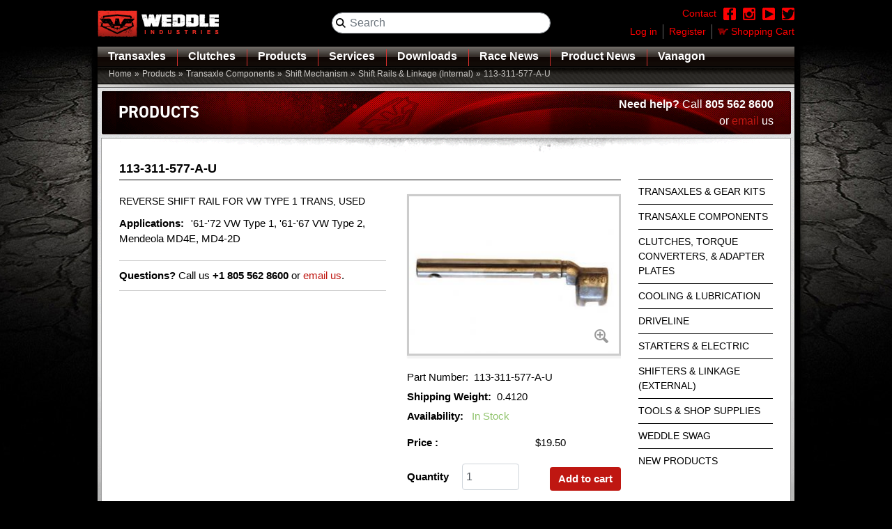

--- FILE ---
content_type: text/html; charset=UTF-8
request_url: https://weddleindustries.com/products/113-311-577-A-U/113-311-577-A-U
body_size: 61888
content:

<!DOCTYPE html>
<html lang="en" dir="ltr" prefix="og: https://ogp.me/ns#" class="h-100">
  <head>
    <meta charset="utf-8" />
<script async src="https://www.googletagmanager.com/gtag/js?id=UA-36732824-1"></script>
<script>window.dataLayer = window.dataLayer || [];function gtag(){dataLayer.push(arguments)};gtag("js", new Date());gtag("set", "developer_id.dMDhkMT", true);gtag("config", "UA-36732824-1", {"groups":"default","anonymize_ip":true,"page_placeholder":"PLACEHOLDER_page_path","allow_ad_personalization_signals":false});</script>
<link rel="canonical" href="https://weddleindustries.com/products/113-311-577-A-U/113-311-577-A-U" />
<meta name="MobileOptimized" content="width" />
<meta name="HandheldFriendly" content="true" />
<meta name="viewport" content="width=device-width, initial-scale=1.0" />
<meta name="keywords" content="113-311-577-A-U , 113311577AU" />
<link rel="icon" href="/themes/custom/weddle/favicon.ico" type="image/vnd.microsoft.icon" />

    <title>113-311-577-A-U | 113311577AU | Weddle Industries | Racing Transaxles, Gears, Gearboxes, Clutches</title>
    <link rel="stylesheet" media="all" href="/sites/weddleindustries.com/files/css/css_0RlIGMapDy3fBejQ1e55kvNF3iUltOuwD8X1d4NBeX4.css?delta=0&amp;language=en&amp;theme=weddle&amp;include=[base64]" />
<link rel="stylesheet" media="all" href="/sites/weddleindustries.com/files/css/css_RVga5qhHlcMgo-Y6hwmdzM1R5plk66ZhIAkKCEd83T8.css?delta=1&amp;language=en&amp;theme=weddle&amp;include=[base64]" />

    
          <script type="text/javascript" src="/modules/contrib/seckit/js/seckit.document_write.js"></script>
        <link type="text/css" rel="stylesheet" id="seckit-clickjacking-no-body" media="all" href="/modules/contrib/seckit/css/seckit.no_body.css" />
        <!-- stop SecKit protection -->
        <noscript>
        <link type="text/css" rel="stylesheet" id="seckit-clickjacking-noscript-tag" media="all" href="/modules/contrib/seckit/css/seckit.noscript_tag.css" />
        <div id="seckit-noscript-tag">
          Sorry, you need to enable JavaScript to visit this website.
        </div>
        </noscript></head>
  <body class="path--products-113-311-577-A-U-113-311-577-A-U not-logged-in path-product   d-flex flex-column h-100">
        <a href="#main-content" class="visually-hidden focusable skip-link">
      Skip to main content
    </a>
    
      <div class="dialog-off-canvas-main-canvas d-flex flex-column h-100" data-off-canvas-main-canvas>
    

<main class="container-50 mx-auto">
    <header>
      <div class="top-bar">
        <div class="row align-items-center">
          <div class="col-sm-6 col-md-4">
              <div class="region region-logo">
    <div id="block-sitebranding" class="block block-system block-system-branding-block">
  
    
  <div class="navbar-brand d-flex align-items-center">

    <a href="/" title="Home" rel="home" class="site-logo d-block">
    <img src="/sites/weddleindustries.com/files/logo.png" alt="Home" />
  </a>
  
  <div>
    
      </div>
</div>
</div>

  </div>

          </div>
          <div class="col-md-4">
              <div class="region region-search">
    <div class="views-exposed-form bef-exposed-form block block-views block-views-exposed-filter-blockadvanced-search-page-1" data-drupal-selector="views-exposed-form-advanced-search-page-1" id="block-exposedformadvanced-searchpage-1">
  
    
      <form action="/search/site" method="get" id="views-exposed-form-advanced-search-page-1" accept-charset="UTF-8">
  <div class="form--inline clearfix">
  <div class="js-form-item form-item js-form-type-search-api-autocomplete form-type-search-api-autocomplete js-form-item-search-api-fulltext form-item-search-api-fulltext">
      
        
  <input placeholder="Search" data-drupal-selector="edit-search-api-fulltext" data-search-api-autocomplete-search="advanced_search" class="form-autocomplete form-text form-control" data-autocomplete-path="/search_api_autocomplete/advanced_search?display=page_1&amp;&amp;filter=search_api_fulltext" type="text" id="edit-search-api-fulltext" name="search_api_fulltext" value="" size="30" maxlength="128" />


        </div>
<div data-drupal-selector="edit-actions" class="form-actions js-form-wrapper form-wrapper" id="edit-actions">
  <input data-drupal-selector="edit-submit-advanced-search" type="submit" id="edit-submit-advanced-search" value="Go" class="button js-form-submit form-submit btn btn-primary" />

</div>

</div>

</form>

  </div>

  </div>

          </div>
          <div class="col-sm-6 col-md-4 py-2 d-flex flex-column align-items-end">
            <div class="text-right d-none d-sm-block">
              
  <div class="region region-header-top d-flex flex-row justify-content-between">
    <div id="block-contact" class="block block-block-content block-block-content9ddb751c-63bd-4911-a62d-af3c37ed9886">
  
    
      
            <div class="clearfix text-formatted field field--name-body field--type-text-with-summary field--label-hidden field__item"><div class="social-links text-right d-none d-sm-block"><a class="contact" href="/contact"><span>Contact</span></a> <a class="social facebook pr-4" href="https://www.facebook.com/WeddleIndustries" target="_blank"> </a> <a class="social instagram pr-4" href="https://www.instagram.com/weddleindustries" target="_blank"> </a> <a class="social youtube pr-4" href="https://www.youtube.com/user/WeddleIndustries" target="_blank"> </a> <a class="social twitter pr-4" href="https://twitter.com/WeddleInd" target="_blank"> </a></div>
</div>
      
  </div>

  </div>

            </div>
            <div class="">
                <div class="region region-header-bottom">
    <nav role="navigation" aria-labelledby="block-usermenu-menu" id="block-usermenu" class="block block-menu navigation menu--account">
            
  <h5 class="visually-hidden" id="block-usermenu-menu">User menu</h5>
  

        
        <ul class="nav navbar-nav float-right">
            <li class="nav-item">
                    <a href="/user/login" class="nav-link" data-drupal-link-system-path="user/login">Log in</a>
                </li>
          <li class="nav-item">
                    <a href="/user/register" class="not-logged-in nav-link" data-drupal-link-system-path="user/register">Register</a>
                </li>
          <li class="nav-item">
              <span class="cart-count"></span>
                    <a href="/cart" class="nav-link" data-drupal-link-system-path="cart">Shopping Cart</a>
                </li>
  </ul>
  


  </nav>

  </div>

            </div>
          </div>
        </div>
      </div>
        <div class="region region-nav-main">
    <nav role="navigation" aria-labelledby="block-mainmenu-menu" id="block-mainmenu" class="block block-menu navigation menu--main">
            
  <h5 class="visually-hidden" id="block-mainmenu-menu">Main menu</h5>
  

        
              <nav class="navbar navbar-expand-md p-0">
        <button class="navbar-toggler" type="button" data-toggle="collapse" data-target="#navbarSupportedContent" aria-controls="navbarSupportedContent" aria-expanded="false" aria-label="Toggle navigation">
          <span class="navbar-toggler-icon"></span>
        </button>
        <div class="collapse navbar-collapse" id="navbarSupportedContent">   
          <ul class="navbar-nav mr-auto d-flex flex-md-row flex-sm-column">
                                                                                    <li class="nav-item">
                                  <a href="/transaxles" class="nav-item nav-link" data-drupal-link-system-path="taxonomy/term/1000165">Transaxles</a>
                              </li>
                                                                                    <li class="nav-item">
                                  <a href="/clutches" class="nav-item nav-link" data-drupal-link-system-path="taxonomy/term/1000946">Clutches</a>
                              </li>
                                                                                    <li class="nav-item mega-menu">
                                  <a href="/products" class="nav-item nav-link" data-drupal-link-system-path="taxonomy/term/1000343">Products</a>
                              </li>
                                                                                    <li class="nav-item">
                                  <a href="/services" class="nav-item nav-link" data-drupal-link-system-path="taxonomy/term/1000947">Services</a>
                              </li>
                                                                                    <li class="nav-item">
                                  <a href="/downloads" class="nav-item nav-link" data-drupal-link-system-path="taxonomy/term/1000949">Downloads</a>
                              </li>
                                                                                    <li class="nav-item">
                                  <a href="/race-news" class="nav-item nav-link" data-drupal-link-system-path="taxonomy/term/1000948">Race News</a>
                              </li>
                                                                                    <li class="nav-item">
                                  <a href="/product-news" class="nav-item nav-link" data-drupal-link-system-path="taxonomy/term/1000414">Product News</a>
                              </li>
                                                                                    <li class="nav-item">
                                  <a href="/vanagon/heavy-duty-vanagon-4wd-syncro-components" class="nav-item nav-link" data-drupal-link-system-path="taxonomy/term/1000724">Vanagon</a>
                              </li>
                      </ul>
        </div>
      </nav>
      



  </nav>
<div class="views-element-container block block-views block-views-blockproduct-menu-mega-menu" id="block-views-block-product-menu-mega-menu">
  
    
      <div><div class="mega-menu-listing view view-product-menu view-id-product_menu view-display-id-mega_menu js-view-dom-id-91c4db780174f8b88686ad1f359bc7c1baedc013c81175ebf10adebc83844e92">
  
    
      <div class="view-header">
      <h3>
<a href="/transaxles" hreflang="en">TRANSAXLES &amp; GEAR KITS</a></h3>
<div class="view view-product-menu view-id-product_menu view-display-id-transaxles_menu js-view-dom-id-7bdc42f729c153aca3ce61f56e816257a5e31162285e02729d4478e40bc42c77">
  
    
      
      <div class="view-content">
      <div class="item-list">
  
  <ul class="list-unstyled">

          <li><div class="views-field views-field-name"><span class="field-content"><a href="/transaxles/albins-a17" hreflang="en">Albins A17</a></span></div></li>
          <li><div class="views-field views-field-name"><span class="field-content"><a href="/transaxles/albins-agbr4-series" hreflang="en">Albins AGB/R4 Series</a></span></div></li>
          <li><div class="views-field views-field-name"><span class="field-content"><a href="/transaxles/albins-st6stx-series" hreflang="en">Albins ST6/STX Series</a></span></div></li>
          <li><div class="views-field views-field-name"><span class="field-content"><a href="/transaxles/weddle-s4s5-series" hreflang="en">Weddle S4/S5 Series</a></span></div></li>
          <li><div class="views-field views-field-name"><span class="field-content"><a href="/transaxles/weddle-hv-series" hreflang="en">Weddle HV Series</a></span></div></li>
          <li><div class="views-field views-field-name"><span class="field-content"><a href="/transaxles/weddle-md-series" hreflang="en">Weddle MD Series</a></span></div></li>
          <li><div class="views-field views-field-name"><span class="field-content"><a href="/transaxles/vw-transaxles" hreflang="en">VW Transaxles</a></span></div></li>
          <li><div class="views-field views-field-name"><span class="field-content"><a href="/transaxles/utv-transaxles" hreflang="en">UTV Transaxles</a></span></div></li>
          <li><div class="views-field views-field-name"><span class="field-content"><a href="/transaxles/independent-differentials" hreflang="en">Independent Differentials</a></span></div></li>
    
  </ul>

</div>

    </div>
  
          </div>

    </div>
      
      <div class="view-content">
      <div class="item-list">
      <h3><a href="/products/transaxle-components" hreflang="en">Transaxle Components</a></h3>
  
  <ul>

          <li><div class="views-field views-field-name"><span class="field-content mega-menu-child-listing"><a href="/products/gears" hreflang="en">Gears</a></span></div></li>
          <li><div class="views-field views-field-name"><span class="field-content mega-menu-child-listing"><a href="/products/ring-pinion-sets" hreflang="en">Ring &amp; Pinion Sets</a></span></div></li>
          <li><div class="views-field views-field-name"><span class="field-content mega-menu-child-listing"><a href="/products/differentials-and-final-drive" hreflang="en">Differentials and Final Drive</a></span></div></li>
          <li><div class="views-field views-field-name"><span class="field-content mega-menu-child-listing"><a href="/products/shift-mechanism" hreflang="en">Shift Mechanism</a></span></div></li>
          <li><div class="views-field views-field-name"><span class="field-content mega-menu-child-listing"><a href="/products/clutch-release-mechanism" hreflang="en">Clutch Release Mechanism</a></span></div></li>
          <li><div class="views-field views-field-name"><span class="field-content mega-menu-child-listing"><a href="/products/bearings-bushings" hreflang="en">Bearings &amp; Bushings</a></span></div></li>
          <li><div class="views-field views-field-name"><span class="field-content mega-menu-child-listing"><a href="/products/gaskets-seals-o-rings" hreflang="en">Gaskets, Seals, O-Rings</a></span></div></li>
          <li><div class="views-field views-field-name"><span class="field-content mega-menu-child-listing"><a href="/products/external-housings" hreflang="en">External Housings</a></span></div></li>
          <li><div class="views-field views-field-name"><span class="field-content mega-menu-child-listing"><a href="/products/hardware-fasteners" hreflang="en">Hardware, Fasteners</a></span></div></li>
          <li><div class="views-field views-field-name"><span class="field-content mega-menu-child-listing"><a href="/products/other-transaxle-components" hreflang="en">Other Transaxle Components</a></span></div></li>
    
  </ul>

</div>
<div class="item-list">
      <h3><a href="/products/clutches-torque-converters-adapter-plates" hreflang="en">Clutches, Torque Converters &amp; Adapter Plates</a></h3>
  
  <ul>

          <li><div class="views-field views-field-name"><span class="field-content mega-menu-child-listing"><a href="/products/clutch-kits" hreflang="en">Clutch Kits</a></span></div></li>
          <li><div class="views-field views-field-name"><span class="field-content mega-menu-child-listing"><a href="/products/adapter-plates-kits" hreflang="en">Adapter Plates &amp; Kits</a></span></div></li>
          <li><div class="views-field views-field-name"><span class="field-content mega-menu-child-listing"><a href="/products/individual-clutch-components" hreflang="en">Individual Clutch Components</a></span></div></li>
          <li><div class="views-field views-field-name"><span class="field-content mega-menu-child-listing"><a href="/products/torque-converter-kits" hreflang="en">Torque Converter Kits</a></span></div></li>
          <li><div class="views-field views-field-name"><span class="field-content mega-menu-child-listing"><a href="/products/individual-converter-components" hreflang="en">Individual Converter Components</a></span></div></li>
    
  </ul>

</div>
<div class="item-list">
      <h3><a href="/products/driveline" hreflang="en">Driveline</a></h3>
  
  <ul>

          <li><div class="views-field views-field-name"><span class="field-content mega-menu-child-listing"><a href="/products/cv-joints" hreflang="en">CV Joints</a></span></div></li>
          <li><div class="views-field views-field-name"><span class="field-content mega-menu-child-listing"><a href="/products/cv-boots-boot-flanges" hreflang="en">CV Boots &amp; Boot Flanges</a></span></div></li>
          <li><div class="views-field views-field-name"><span class="field-content mega-menu-child-listing"><a href="/products/drive-axles" hreflang="en">Drive Axles</a></span></div></li>
          <li><div class="views-field views-field-name"><span class="field-content mega-menu-child-listing"><a href="/products/stub-axles" hreflang="en">Stub Axles</a></span></div></li>
          <li><div class="views-field views-field-name"><span class="field-content mega-menu-child-listing"><a href="/products/final-drive-flanges-0" hreflang="en">Final Drive Flanges</a></span></div></li>
          <li><div class="views-field views-field-name"><span class="field-content mega-menu-child-listing"><a href="/products/other-driveline-components" hreflang="en">Other Driveline Components</a></span></div></li>
    
  </ul>

</div>
<div class="item-list">
      <h3><a href="/products/cooling-lubrication" hreflang="en">Cooling &amp; Lubrication</a></h3>
  
  <ul>

          <li><div class="views-field views-field-name"><span class="field-content mega-menu-child-listing"><a href="/products/lubricants-oil-grease" hreflang="en">Lubricants (Oil &amp; Grease)</a></span></div></li>
          <li><div class="views-field views-field-name"><span class="field-content mega-menu-child-listing"><a href="/products/oil-circulation-kits" hreflang="en">Oil Circulation Kits</a></span></div></li>
          <li><div class="views-field views-field-name"><span class="field-content mega-menu-child-listing"><a href="/products/coolers-heat-exchangers" hreflang="en">Coolers &amp; Heat Exchangers</a></span></div></li>
          <li><div class="views-field views-field-name"><span class="field-content mega-menu-child-listing"><a href="/products/pumps" hreflang="en">Pumps</a></span></div></li>
          <li><div class="views-field views-field-name"><span class="field-content mega-menu-child-listing"><a href="/products/filters" hreflang="en">Filters</a></span></div></li>
          <li><div class="views-field views-field-name"><span class="field-content mega-menu-child-listing"><a href="/products/fittings-oil-systems" hreflang="en">Fittings for Oil Systems</a></span></div></li>
          <li><div class="views-field views-field-name"><span class="field-content mega-menu-child-listing"><a href="/products/other-oil-system-components" hreflang="en">Other Oil System Components</a></span></div></li>
    
  </ul>

</div>
<div class="item-list">
      <h3><a href="/products/starters-electric" hreflang="en">Starters &amp; Electric</a></h3>
  
  <ul>

          <li><div class="views-field views-field-name"><span class="field-content mega-menu-child-listing"><a href="/products/starters" hreflang="en">Starters</a></span></div></li>
          <li><div class="views-field views-field-name"><span class="field-content mega-menu-child-listing"><a href="/products/other-electrical-components" hreflang="en">Other Electrical Components</a></span></div></li>
    
  </ul>

</div>
<div class="item-list">
      <h3><a href="/products/tools-shop-supplies" hreflang="en">Tools &amp; Shop Supplies</a></h3>
  
  <ul>

          <li><div class="views-field views-field-name"><span class="field-content mega-menu-child-listing"><a href="/products/tools" hreflang="en">Tools</a></span></div></li>
          <li><div class="views-field views-field-name"><span class="field-content mega-menu-child-listing"><a href="/products/shop-supplies" hreflang="en">Shop Supplies</a></span></div></li>
    
  </ul>

</div>
<div class="item-list">
      <h3><a href="/products/shifters-linkage-external" hreflang="en">Shifters &amp; Linkage (External)</a></h3>
  
  <ul>

          <li><div class="views-field views-field-name"><span class="field-content mega-menu-child-listing"><a href="/products/shifters" hreflang="en">Shifters</a></span></div></li>
          <li><div class="views-field views-field-name"><span class="field-content mega-menu-child-listing"><a href="/products/shift-linkage-external" hreflang="en">Shift Linkage (External)</a></span></div></li>
          <li><div class="views-field views-field-name"><span class="field-content mega-menu-child-listing"><a href="/products/replacement-shifter-parts" hreflang="en">Replacement Shifter Parts</a></span></div></li>
    
  </ul>

</div>
<div class="item-list">
      <h3><a href="/products/weddle-swag" hreflang="en">Weddle Swag</a></h3>
  
  <ul>

          <li><div class="views-field views-field-name"><span class="field-content mega-menu-child-listing"><a href="/products/hats" hreflang="en">Hats</a></span></div></li>
          <li><div class="views-field views-field-name"><span class="field-content mega-menu-child-listing"><a href="/products/tees" hreflang="en">Tees</a></span></div></li>
          <li><div class="views-field views-field-name"><span class="field-content mega-menu-child-listing"><a href="/products/hoodies" hreflang="en">Hoodies</a></span></div></li>
          <li><div class="views-field views-field-name"><span class="field-content mega-menu-child-listing"><a href="/products/koozies" hreflang="en">Koozies</a></span></div></li>
    
  </ul>

</div>

    </div>
  
            <div class="view-footer">
      <div class="view view-mega-menu-product-news view-id-mega_menu_product_news view-display-id-mega_menu_product_news js-view-dom-id-26fc3a834f1cef967714104b353bf36b8aea1d0f653f0e66e06752fdd44a65d6">
  
    
      
      <div class="view-content">
          <div class="views-row"><div class="views-field views-field-nothing"><span class="field-content"><article class="rounded my-2 news-drp-navbar">
	<div class="inner p-md-2 pr-md-4 rounded d-flex flex-row justify-content-between align-items-md-start align-items-sm-center w-100">
		<figure>
			<a href="/products/new-products">  <img loading="lazy" src="/sites/weddleindustries.com/files/default_images/4_AFD-100.jpg" width="208" height="156" alt="New Product image" />

</a>
		</figure>
		<div class="desc mt-1 mt-md-3 w-100">
			<h3 class="mb-2"><a href="/product-news">Product News</a></h3>
			<p><p><span>Product development is a continuous process at Weddle Industries. Our design team is constantly searching for ways to make things stronger, function better or easier to install.</span></p>
</p>
		</div>
	</div>
</article></span></div></div>

    </div>
  
          </div>

    </div>
    </div>
</div>

  </div>

  </div>

    </header>
    <!-- Start breadcrumb section -->
    <section class="breadcrumb m-0 p-0 pl-3 rounded-0">
        <div class="region region-breadcrumb">
    <div id="block-weddle-breadcrumbs" class="block block-system block-system-breadcrumb-block">
  
    
        <nav role="navigation" aria-labelledby="system-breadcrumb">
    <h2 id="system-breadcrumb" class="visually-hidden">Breadcrumb</h2>
    <ol class="breadcrumb">
          <li class="breadcrumb-item">
                  <a href="/">Home</a>
              </li>
          <li class="breadcrumb-item">
                  <a href="/products">Products</a>
              </li>
          <li class="breadcrumb-item">
                  <a href="/products/transaxle-components">Transaxle Components</a>
              </li>
          <li class="breadcrumb-item">
                  <a href="/products/shift-mechanism">Shift Mechanism</a>
              </li>
          <li class="breadcrumb-item">
                  <a href="/products/shift-rails-linkage-internal">Shift Rails &amp; Linkage (Internal)</a>
              </li>
          <li class="breadcrumb-item">
                  113-311-577-A-U
              </li>
        </ol>
  </nav>

  </div>

  </div>

    </section>
    <!-- End breadcrumb section -->
    <!-- Start Slider section -->
    <section class="slider mt-2">
	  
    </section>
    <!-- End Slider section -->
    <!-- Start Three column section -->
    <section class="three-col my-2 px-md-3 px-lg-0 clearfix ">
      <div class="row">
		
      </div>
    </section>
    <!-- End Three column section -->
    <!-- start main content section -->
    <section class="main-content px-3 px-lg-0 clearfix ">
      <div class="row">
        <div class="col-md-12 float-left left">
		        <div class="region region-content">
    
<!-- Modal -->
<div class="alert-modal ui-corner-all ui-widget modal fade" id="statusMessageModal" tabindex="-1" aria-labelledby="statusMessageModalLabel" aria-hidden="true">
  <div class="modal-dialog modal-dialog-centered">
    <div class="modal-content">
      <div class="modal-header">
        <h1 class="modal-title fs-5" id="statusMessageModalLabel">
          Heads up
        </h1>
        <button type="button" class="btn-close" data-bs-dismiss="modal" aria-label="Close"></button>
      </div>
      <div class="modal-body">
        <div data-drupal-messages>
          <div data-drupal-messages-fallback class="hidden"></div>
        </div>
      </div>
    </div>
  </div>
</div>
<div id="block-weddle-content" class="block block-system block-system-main-block">
  
    
      
<article>
  
    <div class="layout layout--onecol">
    <div  class="layout__region layout__region--content">
      <div class="title-banner d-flex  justify-content-between  align-items center block block-block-content block-block-content4b836e51-3ded-4499-9ca1-faf069b2abe3">
  
      <h2>PRODUCTS</h2>
    
      
            <div class="clearfix text-formatted field field--name-body field--type-text-with-summary field--label-hidden field__item"><p><strong>Need help?</strong> Call <strong>805 562 8600</strong><br>
&nbsp;&nbsp; &nbsp;or <a href="mailto:info@weddleindustries.com">email</a> us</p>
</div>
      
  </div>

    </div>
  </div>
  <div class="layout layout--twocol-section layout--twocol-section--75-25 twocol-wrapper">

          <div  class="layout__region layout__region--first">
        <div class="views-element-container block block-views block-views-blockproduct-detail-page-product-page-with-stock">
  
    
      <div><div class="view view-product-detail-page view-id-product_detail_page view-display-id-product_page_with_stock js-view-dom-id-b93988ac419b5c4a00da13fdc1655c87f3bec03ba83887d0eaa4cc77e681b32a">
  
    
      
      <div class="view-content">
          <div class="col-12  col-sm-6 col-md-4 detail-top-block px-0 views-row"><div class="views-field views-field-title"><span class="field-content">113-311-577-A-U</span></div><div class="views-field views-field-nothing"><span class="field-content"><div class="row">

   <div class="col-md-6 sku-wrapper">
            <div class="sku-desc long-description"><p>REVERSE SHIFT RAIL FOR VW TYPE 1 TRANS, USED</p>
</div>
           <div class="sku-desc"></div>
     <div class="sku-desc"></div>
           <div class="sku-desc sku-desc-applications"><span>Applications:</span><p>'61-'72 VW Type 1, '61-'67 VW Type 2, Mendeola MD4E, MD4-2D</p>
</div>
                    </div>

<div class="col-md-6 sku-image">
   <div class="sku-image-img">
<a href="https://weddleindustries.com/sites/weddleindustries.com/files/product_images/113-311-577-A-U_0.jpg" aria-controls="colorbox" aria-label="&quot;113-311-577-A-U&quot;}" role="button" title="" data-colorbox-gallery="gallery-weddle_product-1001019-tnNVkZI07tw" class="colorbox" data-cbox-img-attrs="{&quot;title&quot;:&quot;113-311-577-A-U&quot;,&quot;alt&quot;:&quot;113-311-577-A-U&quot;}"><img src="/sites/weddleindustries.com/files/product_images/113-311-577-A-U_0.jpg" width="304" height="228" alt="113-311-577-A-U" title="113-311-577-A-U" loading="lazy" />
</a>
<span class="zoom-img"></span></div>
   <div class="sku-desc">
      Part Number:&nbsp; 
      <p>113-311-577-A-U</p>
   </div>
   <div class="sku-desc">
      Shipping Weight:&nbsp;
      <p class="sku-weight">0.412000<p>
   </div>
   <div class="sku-desc">
      Availability: &nbsp;
      <p class="pro-in-stock">In Stock</p>
   </div>
<div class="sku-desc">
      <span>Price :&nbsp; </span>
      <p><span>$19.50</span></p>
   </div>


<div class="details-cart"></div>
<span class="add-to-cart-cart-link"><a href="/cart">View Cart</a></span>
   <span class="add-to-cart-checkout-link"><a href="/checkout">Checkout</a></span>
</div>
</div>
<div class="popup-img-show">
  <div class="overlay"></div>
  <div class="img-show">
    <span class="close">X</span>
    <img src="">
  </div>
</div>
</span></div><div class="views-field views-field-variations-target-id"><span class="field-content detail-cart-form"><form class="commerce-order-item-add-to-cart-form-commerce-product-1001019 commerce-order-item-add-to-cart-form" data-drupal-selector="commerce-order-item-add-to-cart-form-commerce-product-1001019" action="/products/113-311-577-A-U/113-311-577-A-U" method="post" id="commerce-order-item-add-to-cart-form-commerce-product-1001019" accept-charset="UTF-8">
  <div class="field--type-entity-reference field--name-purchased-entity field--widget-entity-reference-autocomplete js-form-wrapper form-wrapper" data-drupal-selector="edit-purchased-entity-wrapper" id="edit-purchased-entity-wrapper">      <div class="js-form-item form-item js-form-type-entity-autocomplete form-type-entity-autocomplete js-form-item-purchased-entity-0-target-id form-item-purchased-entity-0-target-id">
      <label for="edit-purchased-entity-0-target-id" class="js-form-required form-required">Product variation</label>
        
  <input data-drupal-selector="edit-purchased-entity-0-target-id" class="form-autocomplete form-text required form-control" data-autocomplete-path="/entity_reference_autocomplete/commerce_product_variation/default/HVAjdJHolTDanxffrHyRBV130YLykNOJEA6N6Jas2TQ" type="text" id="edit-purchased-entity-0-target-id" name="purchased_entity[0][target_id]" value="113-311-577-A-U (1001019)" size="60" maxlength="1024" placeholder="" required="required" aria-required="true" />


        </div>

  </div>

  <input autocomplete="off" data-drupal-selector="form-3kpjd0hiopazftasvzjxbbhd3xiawjenzkofxm-2jf0" type="hidden" name="form_build_id" value="form-3KPJD0HIOpAZFTaSVzjxbbHD3xIawJENzkofxM_2jF0" class="form-control" />


  <input data-drupal-selector="edit-commerce-order-item-add-to-cart-form-commerce-product-1001019" type="hidden" name="form_id" value="commerce_order_item_add_to_cart_form_commerce_product_1001019" class="form-control" />

<div class="field--type-decimal field--name-quantity field--widget-commerce-quantity js-form-wrapper form-wrapper" data-drupal-selector="edit-quantity-wrapper" id="edit-quantity-wrapper">      <div class="js-form-item form-item js-form-type-number form-type-number js-form-item-quantity-0-value form-item-quantity-0-value">
      <label for="edit-quantity-0-value">Quantity</label>
        
  <input data-drupal-selector="edit-quantity-0-value" type="number" id="edit-quantity-0-value" name="quantity[0][value]" value="1" step="1" min="1" placeholder="" class="form-number form-control" />


        </div>

  </div>
<div data-drupal-selector="edit-actions" class="form-actions js-form-wrapper form-wrapper" id="edit-actions--2">
  <input class="button--add-to-cart button button--primary js-form-submit form-submit btn btn-primary" data-drupal-selector="edit-submit" type="submit" id="edit-submit" name="op" value="Add to cart" />

<a href="?wishlist=anonymous" class="wishlist-msg">Save to Wishlist</a></div>

</form>
</span></div></div>

    </div>
  
          </div>
</div>

  </div>
<div class="views-element-container block block-views block-views-blockproduct-detail-page-not-purchase-online">
  
    
      <div><div class="view view-product-detail-page view-id-product_detail_page view-display-id-not_purchase_online js-view-dom-id-b2fa4a89eb7d5dca77c10df5c1cd77343ce091808768cfe3cd9975c9eabefb2f">
  
    
      
  
          </div>
</div>

  </div>
<div class="views-element-container block block-views block-views-blockproduct-detail-page-product-page-without-stock">
  
    
      <div><div class="view view-product-detail-page view-id-product_detail_page view-display-id-product_page_without_stock js-view-dom-id-fda29f3653a4dd01268fa7a7927dd3bc870745f5a4921582ddc4ab3d58c2e735">
  
    
      
  
          </div>
</div>

  </div>
<div class="views-element-container block block-views block-views-blockproduct-detail-page-product-page-outof-stock">
  
    
      <div><div class="outof-stk-viewblk view view-product-detail-page view-id-product_detail_page view-display-id-product_page_outof_stock js-view-dom-id-1afa069feb20346588484e30b4b3f4c38a92ab853ecf0caab0e0035a81927bc8">
  
    
      
  
          </div>
</div>

  </div>
<div class="product-page-question block block-block-content block-block-contentdfbaa75a-c7a0-4ca3-9e35-794a2b16f1bf">
  
    
      
            <div class="clearfix text-formatted field field--name-body field--type-text-with-summary field--label-hidden field__item"><p><strong>Questions?</strong> Call us <strong>+1&nbsp;805 562 8600&nbsp;</strong>or <a href="mailto:info@weddleindustries.com">email us</a>.</p>
</div>
      
  </div>
<div class="block block-sharethis block-sharethis-block">
  
    
      <div class="sharethis-wrapper">
      <span st_url="https://weddleindustries.com/products/113-311-577-A-U/113-311-577-A-U" st_title="113-311-577-A-U" class="st_facebook"></span>

      <span st_url="https://weddleindustries.com/products/113-311-577-A-U/113-311-577-A-U" st_title="113-311-577-A-U" class="st_twitter"></span>

      <span st_url="https://weddleindustries.com/products/113-311-577-A-U/113-311-577-A-U" st_title="113-311-577-A-U" class="st_linkedin"></span>

      <span st_url="https://weddleindustries.com/products/113-311-577-A-U/113-311-577-A-U" st_title="113-311-577-A-U" class="st_email"></span>

      <span st_url="https://weddleindustries.com/products/113-311-577-A-U/113-311-577-A-U" st_title="113-311-577-A-U" class="st_sharethis"></span>

      <span st_url="https://weddleindustries.com/products/113-311-577-A-U/113-311-577-A-U" st_title="113-311-577-A-U" class="st_plusone"></span>

  </div>

  </div>
<div class="views-element-container block block-views block-views-blockproduct-detail-page-tabs-transaxles">
  
    
      <div><div class="view view-product-detail-page view-id-product_detail_page view-display-id-tabs_transaxles js-view-dom-id-663ba5cbf4a2c33a735abce15572342326f375f6a8172f1e40b871cc5ace6262">
  
    
      
      <div class="view-content">
          <div class="col-12  col-sm-6 col-md-4 detail-top-block px-0 views-row"><div class="views-field views-field-nothing"><span class="field-content"><div class="tab-wrapper">
  <nav class="tabs">
    <ul>
      <li><a href="#tab1" class="active">Features</a></li>
      <li><a href="#tab2">Options &amp; Pricing</a></li>
      <li><a href="#tab3">Gear Ratios</a></li>
      <li><a href="#tab4">Notes</a></li>
      <li><a href="#tab5">Downloads</a></li>
    </ul>
   </nav>
  <div id="tab1" class="item active" data-title="Features">
    <div class="item-content">
      <p></p>
    </div>
  </div>
  <div id="tab2" class="item" data-title="Options &amp; Pricing">
    <div class="item-content">
      
    </div>
  </div>
  <div id="tab3" class="item" data-title="Gear Ratios">
    <div class="item-content">
      
    </div>
  </div>
  <div id="tab4" class="item" data-title="Notes">
    <div class="item-content">
      
    </div>
  </div>
  <div id="tab5" class="item" data-title="Downloads">
    <div class="item-content">
      
    </div>
  </div>
</div></span></div></div>

    </div>
  
          </div>
</div>

  </div>
<div class="views-element-container block block-views block-views-blockproduct-detail-page-product-related-products">
  
    
      <div><div class="view view-product-detail-page view-id-product_detail_page view-display-id-product_related_products js-view-dom-id-cc3ba1ea2bb1b4a19fc2194aa4ebe1c085b048e70b731e7e8cf37c25aeed14fc">
  
    
      <div class="view-header">
      <h2>Related Products</h2>

    </div>
      
      <div class="view-content">
          <div class="col-12  col-sm-6 col-md-4 detail-top-block px-0 views-row"><div class="views-field views-field-nothing"><span class="field-content"><div class="card">
<h6><a href="/products/113-311-541-C-HD/113-311-541-C-HD" hreflang="en">113-311-541-C-HD</a></h6>
<p>TYPE 1 HOCKEY STICK, HEAVY DUTY</p>
  <a href="/products/113-311-541-C-HD/113-311-541-C-HD" hreflang="en"><img loading="lazy" src="/sites/weddleindustries.com/files/styles/related_products/public/product_images/113-311-541-C-HD.jpg?itok=SVOVH3bR" width="206" height="153" alt="113-311-541-C-HD" class="image-style-related-products" />

</a>

</div>
</span></div></div>
    <div class="col-12  col-sm-6 col-md-4 detail-top-block px-0 views-row"><div class="views-field views-field-nothing"><span class="field-content"><div class="card">
<h6><a href="/products/113-311-585-A-U/113-311-585-A-U" hreflang="en">113-311-585-A-U</a></h6>
<p>LATE TYPE 1 REV LEVER GUIDE, NO STOP, USED</p>
  <a href="/products/113-311-585-A-U/113-311-585-A-U" hreflang="en"><img loading="lazy" src="/sites/weddleindustries.com/files/styles/related_products/public/product_images/113-311-585-A-U.jpg?itok=rIUP2C72" width="206" height="153" alt="113-311-585-A-U" class="image-style-related-products" />

</a>

</div>
</span></div></div>
    <div class="col-12  col-sm-6 col-md-4 detail-top-block px-0 views-row"><div class="views-field views-field-nothing"><span class="field-content"><div class="card">
<h6><a href="/products/113-311-585-U/113-311-585-U" hreflang="en">113-311-585-U</a></h6>
<p>EARLY TYPE 1 REVERSE PIVOT BLOCK</p>
  <a href="/products/113-311-585-U/113-311-585-U" hreflang="en"><img loading="lazy" src="/sites/weddleindustries.com/files/styles/related_products/public/product_images/113-311-585-U.jpg?itok=BtyqqP0S" width="206" height="153" alt="113-311-585-U" title="113-311-585-U" class="image-style-related-products" />

</a>

</div>
</span></div></div>
    <div class="col-12  col-sm-6 col-md-4 detail-top-block px-0 views-row"><div class="views-field views-field-nothing"><span class="field-content"><div class="card">
<h6><a href="/products/113-311-593-U/113-311-593-U" hreflang="en">113-311-593-U</a></h6>
<p>LATE TYPE 1 REV BOLT SUPPORT PLATE</p>
  <a href="/products/113-311-593-U/113-311-593-U" hreflang="en"><img loading="lazy" src="/sites/weddleindustries.com/files/styles/related_products/public/product_images/113-311-593U.jpg?itok=Jfm12g0S" width="206" height="153" alt="113-311-593-U" class="image-style-related-products" />

</a>

</div>
</span></div></div>
    <div class="col-12  col-sm-6 col-md-4 detail-top-block px-0 views-row"><div class="views-field views-field-nothing"><span class="field-content"><div class="card">
<h6><a href="/products/H-BM7X20H/H-BM7X20H" hreflang="en">H-BM7X20H</a></h6>
<p>BOLT FOR LATE TYPE 1 REVERSE LEVER GUIDE</p>
  <a href="/products/H-BM7X20H/H-BM7X20H" hreflang="en"><img loading="lazy" src="/sites/weddleindustries.com/files/styles/related_products/public/product_images/H-BM7X20H.jpg?itok=J7STcorF" width="206" height="153" alt="H-BM7X20H" class="image-style-related-products" />

</a>

</div>
</span></div></div>
    <div class="col-12  col-sm-6 col-md-4 detail-top-block px-0 views-row"><div class="views-field views-field-nothing"><span class="field-content"><div class="card">
<h6><a href="/products/3R1-1540/3R1-1540" hreflang="en">3R1-1540</a></h6>
<p>EARLY TYPE 1 REVERSE GEAR, 15:40</p>
  <a href="/products/3R1-1540/3R1-1540" hreflang="en"><img loading="lazy" src="/sites/weddleindustries.com/files/styles/related_products/public/product_images/3R1-1540.jpg?itok=Q8j_EmZm" width="206" height="153" alt="3R1-1540" title="3R1-1540" class="image-style-related-products" />

</a>

</div>
</span></div></div>
    <div class="col-12  col-sm-6 col-md-4 detail-top-block px-0 views-row"><div class="views-field views-field-nothing"><span class="field-content"><div class="card">
<h6><a href="/products/3R1-1744/3R1-1744" hreflang="en">3R1-1744</a></h6>
<p>OBSOLETE - EARLY TYPE 1 REVERSE GEAR, 17:44</p>
  <a href="/products/3R1-1744/3R1-1744" hreflang="en"><img loading="lazy" src="/sites/weddleindustries.com/files/styles/related_products/public/product_images/3R1-1744_1_1.jpg?itok=bGr4pB4D" width="206" height="153" alt="3R1-1744" class="image-style-related-products" />

</a>

</div>
</span></div></div>
    <div class="col-12  col-sm-6 col-md-4 detail-top-block px-0 views-row"><div class="views-field views-field-nothing"><span class="field-content"><div class="card">
<h6><a href="/products/3R3-1540/3R3-1540" hreflang="en">3R3-1540</a></h6>
<p>LATE 113/002 REVERSE GEAR, 15:40</p>
  <a href="/products/3R3-1540/3R3-1540" hreflang="en"><img loading="lazy" src="/sites/weddleindustries.com/files/styles/related_products/public/product_images/3R3-1540_0.jpg?itok=Gk-3UZdi" width="206" height="153" alt="3R3-1540" title="3R3-1540" class="image-style-related-products" />

</a>

</div>
</span></div></div>
    <div class="col-12  col-sm-6 col-md-4 detail-top-block px-0 views-row"><div class="views-field views-field-nothing"><span class="field-content"><div class="card">
<h6><a href="/products/3R3-1744/3R3-1744" hreflang="en">3R3-1744</a></h6>
<p>LATE 113/002 REVERSE GEAR, 17:44</p>
  <a href="/products/3R3-1744/3R3-1744" hreflang="en"><img loading="lazy" src="/sites/weddleindustries.com/files/styles/related_products/public/product_images/3R3-1744_0.jpg?itok=dpIcX29d" width="206" height="153" alt="3R3-1744" title="3R3-1744" class="image-style-related-products" />

</a>

</div>
</span></div></div>
    <div class="col-12  col-sm-6 col-md-4 detail-top-block px-0 views-row"><div class="views-field views-field-nothing"><span class="field-content"><div class="card">
<h6><a href="/products/3R3M-1540/3R3M-1540" hreflang="en">3R3M-1540</a></h6>
<p>LATE 113/002 REV GEAR, 15:40 (MODIFIED)</p>
  <a href="/products/3R3M-1540/3R3M-1540" hreflang="en"><img loading="lazy" src="/sites/weddleindustries.com/files/styles/related_products/public/product_images/3R3M-1540_0_0.jpg?itok=SUhsi-8O" width="206" height="153" alt="3R3M-1540" title="3R3M-1540" class="image-style-related-products" />

</a>

</div>
</span></div></div>
    <div class="col-12  col-sm-6 col-md-4 detail-top-block px-0 views-row"><div class="views-field views-field-nothing"><span class="field-content"><div class="card">
<h6><a href="/products/3R3M-1744/3R3M-1744" hreflang="en">3R3M-1744</a></h6>
<p>LATE 113/002 REV GEAR, 17:44 (MODIFIED)</p>
  <a href="/products/3R3M-1744/3R3M-1744" hreflang="en"><img loading="lazy" src="/sites/weddleindustries.com/files/styles/related_products/public/product_images/3R3M-1744.jpg?itok=EP-59yie" width="206" height="153" alt="3R3M-1744" title="3R3M-1744" class="image-style-related-products" />

</a>

</div>
</span></div></div>
    <div class="col-12  col-sm-6 col-md-4 detail-top-block px-0 views-row"><div class="views-field views-field-nothing"><span class="field-content"><div class="card">
<h6><a href="/products/3R4M-1744/3R4M-1744" hreflang="en">3R4M-1744</a></h6>
<p>091 REVERSE GEAR, 17:44 (MODIFIED)</p>
  <a href="/products/3R4M-1744/3R4M-1744" hreflang="en"><img loading="lazy" src="/sites/weddleindustries.com/files/styles/related_products/public/product_images/3R4M-1744.jpg?itok=l29e0TNQ" width="206" height="153" alt="3R4M-1744" title="3R4M-1744" class="image-style-related-products" />

</a>

</div>
</span></div></div>
    <div class="col-12  col-sm-6 col-md-4 detail-top-block px-0 views-row"><div class="views-field views-field-nothing"><span class="field-content"><div class="card">
<h6><a href="/products/MD2D-607-2/MD2D-607-2" hreflang="en">MD2D-607-2</a></h6>
<p>INTERLOCK PLUG FOR MD TRANS</p>
  <a href="/products/MD2D-607-2/MD2D-607-2" hreflang="en"><img loading="lazy" src="/sites/weddleindustries.com/files/styles/related_products/public/product_images/MD2D-607-2.jpg?itok=1VK_OdHc" width="206" height="153" alt="MD2D-607-2" title="MD2D-607-2" class="image-style-related-products" />

</a>

</div>
</span></div></div>
    <div class="col-12  col-sm-6 col-md-4 detail-top-block px-0 views-row"><div class="views-field views-field-nothing"><span class="field-content"><div class="card">
<h6><a href="/products/MD2D-607-1/MD2D-607-1" hreflang="en">MD2D-607-1</a></h6>
<p>DETENT PLUG FOR MD TRANS</p>
  <a href="/products/MD2D-607-1/MD2D-607-1" hreflang="en"><img loading="lazy" src="/sites/weddleindustries.com/files/styles/related_products/public/product_images/MD2D-607-1.jpg?itok=lVRp5jTs" width="206" height="153" alt="MD2D-607-1" title="MD2D-607-1" class="image-style-related-products" />

</a>

</div>
</span></div></div>
    <div class="col-12  col-sm-6 col-md-4 detail-top-block px-0 views-row"><div class="views-field views-field-nothing"><span class="field-content"><div class="card">
<h6><a href="/products/MD2D-607/MD2D-607" hreflang="en">MD2D-607</a></h6>
<p>GEAR CARRIER HOUSING FOR MD4-2D</p>
  <a href="/products/MD2D-607/MD2D-607" hreflang="en"><img loading="lazy" src="/sites/weddleindustries.com/files/styles/related_products/public/product_images/MD2D-607_0.jpg?itok=F_A0SqiX" width="206" height="153" alt="MD2D-607" title="MD2D-607" class="image-style-related-products" />

</a>

</div>
</span></div></div>
    <div class="col-12  col-sm-6 col-md-4 detail-top-block px-0 views-row"><div class="views-field views-field-nothing"><span class="field-content"><div class="card">
<h6><a href="/products/MD4E-607/MD4E-607" hreflang="en">MD4E-607</a></h6>
<p>HD ALUM CG HSG FOR MD4E OR TYPE 1</p>
  <a href="/products/MD4E-607/MD4E-607" hreflang="en"><img loading="lazy" src="/sites/weddleindustries.com/files/styles/related_products/public/product_images/MD4E-607_0.jpg?itok=Vmar6R1_" width="206" height="153" alt="MD4E-607" title="MD4E-607" class="image-style-related-products" />

</a>

</div>
</span></div></div>
    <div class="col-12  col-sm-6 col-md-4 detail-top-block px-0 views-row"><div class="views-field views-field-nothing"><span class="field-content"><div class="card">
<h6><a href="/products/MD2D-TRANS/MD2D-TRANS" hreflang="en">MD2D-TRANS</a></h6>
<p>MD4-2D TRANS, COMPLETE</p>
  <a href="/products/MD2D-TRANS/MD2D-TRANS" hreflang="en"><img loading="lazy" src="/sites/weddleindustries.com/files/styles/related_products/public/product_images/MD2D_MD4E_1.jpg?itok=arG4xzJd" width="206" height="153" alt="MD2D-TRANS" class="image-style-related-products" />

</a>

</div>
</span></div></div>
    <div class="col-12  col-sm-6 col-md-4 detail-top-block px-0 views-row"><div class="views-field views-field-nothing"><span class="field-content"><div class="card">
<h6><a href="/products/113-301-173-X/113-301-173-X" hreflang="en">113-301-173-X</a></h6>
<p>ALUMINUM TYPE 1 &quot;B&quot; STYLE GC HOUSING</p>
  <a href="/products/113-301-173-X/113-301-173-X" hreflang="en"><img loading="lazy" src="/sites/weddleindustries.com/files/styles/related_products/public/product_images/113-301-173-X.JPG?itok=9levZofi" width="206" height="153" alt="113-301-173-X" class="image-style-related-products" />

</a>

</div>
</span></div></div>
    <div class="col-12  col-sm-6 col-md-4 detail-top-block px-0 views-row"><div class="views-field views-field-nothing"><span class="field-content"><div class="card">
<h6><a href="/products/081-301-173-A/081-301-173-A" hreflang="en">081-301-173-A</a></h6>
<p>SEE PART # MD4E-607K OR 113-301-173-X</p>
  <a href="/products/081-301-173-A/081-301-173-A" hreflang="en"><img loading="lazy" src="/sites/weddleindustries.com/files/styles/related_products/public/product_images/081-301-173-A.jpg?itok=2yyJI_At" width="206" height="153" alt="081-301-173-A" class="image-style-related-products" />

</a>

</div>
</span></div></div>
    <div class="col-12  col-sm-6 col-md-4 detail-top-block px-0 views-row"><div class="views-field views-field-nothing"><span class="field-content"><div class="card">
<h6><a href="/products/113-301-173-1/113-301-173-1" hreflang="en">113-301-173-1</a></h6>
<p>SEE PART # MD4E-607K OR 113-301-173-X</p>
  <a href="/products/113-301-173-1/113-301-173-1" hreflang="en"><img loading="lazy" src="/sites/weddleindustries.com/files/styles/related_products/public/product_images/113-301-173-1.jpg?itok=9ApedKvS" width="206" height="153" alt="113-301-173-1" class="image-style-related-products" />

</a>

</div>
</span></div></div>
    <div class="col-12  col-sm-6 col-md-4 detail-top-block px-0 views-row"><div class="views-field views-field-nothing"><span class="field-content"><div class="card">
<h6><a href="/products/113-301-173-A/113-301-173-A" hreflang="en">113-301-173-A</a></h6>
<p>SEE PART # MD4E-607K OR 113-301-173-X</p>
  <a href="/products/113-301-173-A/113-301-173-A" hreflang="en"><img loading="lazy" src="/sites/weddleindustries.com/files/styles/related_products/public/product_images/113-301-173-A.jpg?itok=MESLeGVr" width="206" height="153" alt="113-301-173-A" class="image-style-related-products" />

</a>

</div>
</span></div></div>
    <div class="col-12  col-sm-6 col-md-4 detail-top-block px-0 views-row"><div class="views-field views-field-nothing"><span class="field-content"><div class="card">
<h6><a href="/products/113-301-173-B/113-301-173-B" hreflang="en">113-301-173-B</a></h6>
<p>SEE PART # MD4E-607K OR 113-301-173-X</p>
  <a href="/products/113-301-173-B/113-301-173-B" hreflang="en"><img loading="lazy" src="/sites/weddleindustries.com/files/styles/related_products/public/product_images/113-301-173-B.jpg?itok=woW9JC9E" width="206" height="153" alt="113-301-173-B" class="image-style-related-products" />

</a>

</div>
</span></div></div>
    <div class="col-12  col-sm-6 col-md-4 detail-top-block px-0 views-row"><div class="views-field views-field-nothing"><span class="field-content"><div class="card">
<h6><a href="/products/H-BM8X25XHD/H-BM8X25XHD" hreflang="en">H-BM8X25XHD</a></h6>
<p>SHIFT FORK BOLT, HEAVY DUTY</p>
  <a href="/products/H-BM8X25XHD/H-BM8X25XHD" hreflang="en"><img loading="lazy" src="/sites/weddleindustries.com/files/styles/related_products/public/product_images/H-BM8X25XHD.jpg?itok=wtM2XyE_" width="206" height="153" alt="H-BM8X25XHD" class="image-style-related-products" />

</a>

</div>
</span></div></div>
    <div class="col-12  col-sm-6 col-md-4 detail-top-block px-0 views-row"><div class="views-field views-field-nothing"><span class="field-content"><div class="card">
<h6><a href="/products/311-311-567-HD/311-311-567-HD" hreflang="en">311-311-567-HD</a></h6>
<p>LATE 3-4 SHIFT RAIL FOR TYPE 1, HEAVY DUTY</p>
  <a href="/products/311-311-567-HD/311-311-567-HD" hreflang="en"><img loading="lazy" src="/sites/weddleindustries.com/files/styles/related_products/public/product_images/311-311-567-HD.jpg?itok=Ywj8SnUR" width="206" height="153" alt="311-311-567-HD" class="image-style-related-products" />

</a>

</div>
</span></div></div>
    <div class="col-12  col-sm-6 col-md-4 detail-top-block px-0 views-row"><div class="views-field views-field-nothing"><span class="field-content"><div class="card">
<h6><a href="/products/113-311-557-B-HD/113-311-557-B-HD" hreflang="en">113-311-557-B-HD</a></h6>
<p>LATE 1-2 SHIFT RAIL FOR TYPE 1, HEAVY DUTY</p>
  <a href="/products/113-311-557-B-HD/113-311-557-B-HD" hreflang="en"><img loading="lazy" src="/sites/weddleindustries.com/files/styles/related_products/public/product_images/113-311-557-B-HD_0.jpg?itok=rNV5jJFh" width="206" height="153" alt="113-311-557-B-HD" class="image-style-related-products" />

</a>

</div>
</span></div></div>
    <div class="col-12  col-sm-6 col-md-4 detail-top-block px-0 views-row"><div class="views-field views-field-nothing"><span class="field-content"><div class="card">
<h6><a href="/products/MD2D-812HD/MD2D-812HD" hreflang="en">MD2D-812HD</a></h6>
<p>MD4-2D 1-2 SHIFT RAIL, HEAVY DUTY</p>
  <a href="/products/MD2D-812HD/MD2D-812HD" hreflang="en"><img loading="lazy" src="/sites/weddleindustries.com/files/styles/related_products/public/product_images/MD2D-812HD_0.jpg?itok=BtbFcR0g" width="206" height="153" alt="MD2D-812HD" class="image-style-related-products" />

</a>

</div>
</span></div></div>
    <div class="col-12  col-sm-6 col-md-4 detail-top-block px-0 views-row"><div class="views-field views-field-nothing"><span class="field-content"><div class="card">
<h6><a href="/products/113-311-571/113-311-571" hreflang="en">113-311-571</a></h6>
<p>OBSOLETE - BRASS FORK/CRADLE FOR REV GEAR</p>
  <a href="/products/113-311-571/113-311-571" hreflang="en"><img loading="lazy" src="/sites/weddleindustries.com/files/styles/related_products/public/product_images/113-311-571_0.jpg?itok=lVVjylwj" width="206" height="153" alt="113-311-571" class="image-style-related-products" />

</a>

</div>
</span></div></div>
    <div class="col-12  col-sm-6 col-md-4 detail-top-block px-0 views-row"><div class="views-field views-field-nothing"><span class="field-content"><div class="card">
<h6><a href="/products/311-301-173/311-301-173" hreflang="en">311-301-173</a></h6>
<p>SEE PART # MD4E-607K OR 113-301-173-X</p>
  <a href="/products/311-301-173/311-301-173" hreflang="en"><img loading="lazy" src="/sites/weddleindustries.com/files/styles/related_products/public/product_images/311-301-173.jpg?itok=-wPX7FJ6" width="206" height="153" alt="311-301-173" class="image-style-related-products" />

</a>

</div>
</span></div></div>

    </div>
  
      
          </div>
</div>

  </div>

      </div>
    
          <div  class="layout__region layout__region--second">
        <nav role="navigation" aria-labelledby="-menu" class="block block-menu navigation menu--menu-product-sidebar">
            
  <h5 class="visually-hidden" id="-menu">Product Sidebar</h5>
  

        

              <ul class="menu">
                          <li class="menu-item"
                      >
        <a href="/transaxles" data-drupal-link-system-path="taxonomy/term/1000165">Transaxles &amp; Gear Kits</a>
              </li>
                      <li class="menu-item"
                      >
        <a href="/products/transaxle-components" data-drupal-link-system-path="taxonomy/term/1000296">Transaxle Components</a>
              </li>
                      <li class="menu-item"
                      >
        <a href="/products/clutches-torque-converters-adapter-plates" data-drupal-link-system-path="taxonomy/term/1000177">Clutches, Torque Converters, &amp; Adapter Plates</a>
              </li>
                      <li class="menu-item"
                      >
        <a href="/products/cooling-lubrication" data-drupal-link-system-path="taxonomy/term/1000190">Cooling &amp; Lubrication</a>
              </li>
                      <li class="menu-item"
                      >
        <a href="/products/driveline" data-drupal-link-system-path="taxonomy/term/1000182">Driveline</a>
              </li>
                      <li class="menu-item"
                      >
        <a href="/products/starters-electric" data-drupal-link-system-path="taxonomy/term/1000208">Starters &amp; Electric</a>
              </li>
                      <li class="menu-item"
                      >
        <a href="/products/shifters-linkage-external" data-drupal-link-system-path="taxonomy/term/1000213">Shifters &amp; Linkage (External)</a>
              </li>
                      <li class="menu-item"
                      >
        <a href="/products/tools-shop-supplies" data-drupal-link-system-path="taxonomy/term/1000411">Tools &amp; Shop Supplies</a>
              </li>
                      <li class="menu-item"
                      >
        <a href="/products/weddle-swag" data-drupal-link-system-path="taxonomy/term/1000218">Weddle Swag</a>
              </li>
                      <li class="menu-item"
                      >
        <a href="/products/new-products">New Products</a>
              </li>
        </ul>
  

  </nav>

      </div>
    
  </div>
</article>

  </div>

  </div>

        </div>
        <div class="col-md-12 col-lg-3 float-right right">
          <aside>
			
          </aside>
        </div>
      </div>
    </section>
    <!-- End Main content section -->
    <!-- Start Footer section -->
    <footer>
      <div class="row flex-md-row flex-column flex-md-start flex-center">
        <div class="col-sm-12 col-md-12 col-lg-5 float-lg-left text-white">
            <div class="region region-footer-left">
    <div id="block-copyrights" class="block block-block-content block-block-content8809283d-6eba-431c-a061-fb1f6918b574">
  
    
      
            <div class="clearfix text-formatted field field--name-body field--type-text-with-summary field--label-hidden field__item"><p class="copyright py-2 py-md-3 text-center  text-lg-left">Copyright ©2020 <a class="text-decoration-none" href="#">Weddle Industries</a>. All rights reserved.</p>
</div>
      
  </div>

  </div>

        </div>
        <div class="col-sm-12 col-md-12 col-lg-7 px-0">
            <div class="region region-footer-right">
    <nav role="navigation" aria-labelledby="block-footer-2-menu" id="block-footer-2" class="block block-menu navigation menu--menu-menu-footer">
            
  <h5 class="visually-hidden" id="block-footer-2-menu">Footer</h5>
  

        

              <ul class="menu">
                          <li class="menu-item"
                      >
        <a href="/about-weddle-industries" data-drupal-link-system-path="node/1000001">About</a>
              </li>
                      <li class="menu-item"
                      >
        <a href="/contact" data-drupal-link-system-path="node/1006864">Contact</a>
              </li>
                      <li class="menu-item"
                      >
        <a href="/opportunities" data-drupal-link-system-path="node/1006647">Opportunities</a>
              </li>
                      <li class="menu-item"
                      >
        <a href="/terms-service" data-drupal-link-system-path="node/1000002">Terms of Service</a>
              </li>
                      <li class="menu-item"
                      >
        <a href="/sitemap" data-drupal-link-system-path="sitemap">Sitemap</a>
              </li>
                      <li class="menu-item"
                      >
        <a href="/privacy-policy" data-drupal-link-system-path="node/1000004">Privacy Policy</a>
              </li>
        </ul>
  

  </nav>

  </div>

        </div>
      </div>
    </footer>
    <!-- End Footer section -->
  </main>

  </div>

    
    <script type="application/json" data-drupal-selector="drupal-settings-json">{"path":{"baseUrl":"\/","pathPrefix":"","currentPath":"product\/1001019","currentPathIsAdmin":false,"isFront":false,"currentLanguage":"en"},"pluralDelimiter":"\u0003","suppressDeprecationErrors":true,"ajaxPageState":{"libraries":"[base64]","theme":"weddle","theme_token":null},"ajaxTrustedUrl":{"\/search\/site":true,"form_action_p_pvdeGsVG5zNF_XLGPTvYSKCf43t8qZYSwcfZl2uzM":true},"google_analytics":{"account":"UA-36732824-1","trackOutbound":true,"trackMailto":true,"trackTel":true,"trackDownload":true,"trackDownloadExtensions":"7z|aac|arc|arj|asf|asx|avi|bin|csv|doc(x|m)?|dot(x|m)?|exe|flv|gif|gz|gzip|hqx|jar|jpe?g|js|mp(2|3|4|e?g)|mov(ie)?|msi|msp|pdf|phps|png|ppt(x|m)?|pot(x|m)?|pps(x|m)?|ppam|sld(x|m)?|thmx|qtm?|ra(m|r)?|sea|sit|tar|tgz|torrent|txt|wav|wma|wmv|wpd|xls(x|m|b)?|xlt(x|m)|xlam|xml|z|zip","trackColorbox":true},"multiselect":{"widths":250},"sharethis":{"publisher":"dr-9ee3ffe5-d174-ecde-465a-327dd870c682","version":"5x","doNotCopy":true,"hashAddressBar":false,"doNotHash":true},"colorbox":{"opacity":"0.85","current":"{current} of {total}","previous":"\u00ab Prev","next":"Next \u00bb","close":"Close","maxWidth":"98%","maxHeight":"98%","fixed":true,"mobiledetect":true,"mobiledevicewidth":"480px"},"search_api_autocomplete":{"advanced_search":{"delay":3,"auto_submit":true}},"user":{"uid":0,"permissionsHash":"08d17b846961066c71cec2052d79a76300477d01e1bfae7350b3354ea48954e3"}}</script>
<script src="/sites/weddleindustries.com/files/js/js__B3xiT9LdQLJFJt49e3mmNSlAEqidK9uZ3Jy0bKAXA4.js?scope=footer&amp;delta=0&amp;language=en&amp;theme=weddle&amp;include=[base64]"></script>
<script src="https://ws.sharethis.com/button/buttons.js"></script>
<script src="/sites/weddleindustries.com/files/js/js_Qpw1nEgRgVvoMpSRsDED36rqzJXMY17kMjiMA6-Aa3s.js?scope=footer&amp;delta=2&amp;language=en&amp;theme=weddle&amp;include=[base64]"></script>
<script src="https://cdnjs.cloudflare.com/ajax/libs/popper.js/1.16.0/umd/popper.min.js"></script>
<script src="/sites/weddleindustries.com/files/js/js_wGajC6c5_Ij6m057b19TyipzzLKmCF4PN9spVPHUvbU.js?scope=footer&amp;delta=4&amp;language=en&amp;theme=weddle&amp;include=[base64]"></script>

  </body>
</html>


--- FILE ---
content_type: text/css
request_url: https://weddleindustries.com/sites/weddleindustries.com/files/css/css_RVga5qhHlcMgo-Y6hwmdzM1R5plk66ZhIAkKCEd83T8.css?delta=1&language=en&theme=weddle&include=eJx1UFtqxDAMvJC7_ul9jGxPEoNspZa82fT0NbuhLIX-CM1DA5oIM_SAxy6KHJbCE6pf0dCJXRQxtU77p4-keMcrSyT-UDu5tPVdqVClFeqSsPQoD5-x0GCbRK3oCeFAzgz_B9--hhiW0ZIVadPd4Zv0Sly-4ZhOGRbiKJzRvR0y84PiZb7UXDTJHf300jB1p6CetkB7CTRsntSdYfD_8E436rCtqP_dnJ5qqK8G7gWH-ue8VcmD4a5nrkKS6g8l14bh
body_size: 57589
content:
@import url('https://use.typekit.net/hwy2asf.css');
/* @license MIT https://github.com/necolas/normalize.css/blob/8.0.1/LICENSE.md */
html{line-height:1.15;-webkit-text-size-adjust:100%;}body{margin:0;}main{display:block;}h1{font-size:2em;margin:0.67em 0;}hr{box-sizing:content-box;height:0;overflow:visible;}pre{font-family:monospace,monospace;font-size:1em;}a{background-color:transparent;}abbr[title]{border-bottom:none;text-decoration:underline;text-decoration:underline dotted;}b,strong{font-weight:bolder;}code,kbd,samp{font-family:monospace,monospace;font-size:1em;}small{font-size:80%;}sub,sup{font-size:75%;line-height:0;position:relative;vertical-align:baseline;}sub{bottom:-0.25em;}sup{top:-0.5em;}img{border-style:none;}button,input,optgroup,select,textarea{font-family:inherit;font-size:100%;line-height:1.15;margin:0;}button,input{overflow:visible;}button,select{text-transform:none;}button,[type="button"],[type="reset"],[type="submit"]{-webkit-appearance:button;}button::-moz-focus-inner,[type="button"]::-moz-focus-inner,[type="reset"]::-moz-focus-inner,[type="submit"]::-moz-focus-inner{border-style:none;padding:0;}button:-moz-focusring,[type="button"]:-moz-focusring,[type="reset"]:-moz-focusring,[type="submit"]:-moz-focusring{outline:1px dotted ButtonText;}fieldset{padding:0.35em 0.75em 0.625em;}legend{box-sizing:border-box;color:inherit;display:table;max-width:100%;padding:0;white-space:normal;}progress{vertical-align:baseline;}textarea{overflow:auto;}[type="checkbox"],[type="radio"]{box-sizing:border-box;padding:0;}[type="number"]::-webkit-inner-spin-button,[type="number"]::-webkit-outer-spin-button{height:auto;}[type="search"]{-webkit-appearance:textfield;outline-offset:-2px;}[type="search"]::-webkit-search-decoration{-webkit-appearance:none;}::-webkit-file-upload-button{-webkit-appearance:button;font:inherit;}details{display:block;}summary{display:list-item;}template{display:none;}[hidden]{display:none;}
/* @license GPL-2.0-or-later https://www.drupal.org/licensing/faq */
.action-links{margin:1em 0;padding:0;list-style:none;}[dir="rtl"] .action-links{margin-right:0;}.action-links li{display:inline-block;margin:0 0.3em;}.action-links li:first-child{margin-left:0;}[dir="rtl"] .action-links li:first-child{margin-right:0;margin-left:0.3em;}.button-action{display:inline-block;padding:0.2em 0.5em 0.3em;text-decoration:none;line-height:160%;}.button-action:before{margin-left:-0.1em;padding-right:0.2em;content:"+";font-weight:900;}[dir="rtl"] .button-action:before{margin-right:-0.1em;margin-left:0;padding-right:0;padding-left:0.2em;}
.breadcrumb{padding-bottom:0.5em;}.breadcrumb ol{margin:0;padding:0;}[dir="rtl"] .breadcrumb ol{margin-right:0;}.breadcrumb li{display:inline;margin:0;padding:0;list-style-type:none;}.breadcrumb li:before{content:" \BB ";}.breadcrumb li:first-child:before{content:none;}
.container-inline label:after,.container-inline .label:after{content:":";}.form-type-radios .container-inline label:after,.form-type-checkboxes .container-inline label:after{content:"";}.form-type-radios .container-inline .form-type-radio,.form-type-checkboxes .container-inline .form-type-checkbox{margin:0 1em;}.container-inline .form-actions,.container-inline.form-actions{margin-top:0;margin-bottom:0;}
details{margin-top:1em;margin-bottom:1em;border:1px solid #ccc;}details > .details-wrapper{padding:0.5em 1.5em;}summary{padding:0.2em 0.5em;cursor:pointer;}
.exposed-filters .filters{float:left;margin-right:1em;}[dir="rtl"] .exposed-filters .filters{float:right;margin-right:0;margin-left:1em;}.exposed-filters .form-item{margin:0 0 0.1em 0;padding:0;}.exposed-filters .form-item label{float:left;width:10em;font-weight:normal;}[dir="rtl"] .exposed-filters .form-item label{float:right;}.exposed-filters .form-select{width:14em;}.exposed-filters .current-filters{margin-bottom:1em;}.exposed-filters .current-filters .placeholder{font-weight:bold;font-style:normal;}.exposed-filters .additional-filters{float:left;margin-right:1em;}[dir="rtl"] .exposed-filters .additional-filters{float:right;margin-right:0;margin-left:1em;}
.field__label{font-weight:bold;}.field--label-inline .field__label,.field--label-inline .field__items{float:left;}.field--label-inline .field__label,.field--label-inline > .field__item,.field--label-inline .field__items{padding-right:0.5em;}[dir="rtl"] .field--label-inline .field__label,[dir="rtl"] .field--label-inline .field__items{padding-right:0;padding-left:0.5em;}.field--label-inline .field__label::after{content:":";}
form .field-multiple-table{margin:0;}form .field-multiple-table .field-multiple-drag{width:30px;padding-right:0;}[dir="rtl"] form .field-multiple-table .field-multiple-drag{padding-left:0;}form .field-multiple-table .field-multiple-drag .tabledrag-handle{padding-right:0.5em;}[dir="rtl"] form .field-multiple-table .field-multiple-drag .tabledrag-handle{padding-right:0;padding-left:0.5em;}form .field-add-more-submit{margin:0.5em 0 0;}.form-item,.form-actions{margin-top:1em;margin-bottom:1em;}tr.odd .form-item,tr.even .form-item{margin-top:0;margin-bottom:0;}.form-composite > .fieldset-wrapper > .description,.form-item .description{font-size:0.85em;}label.option{display:inline;font-weight:normal;}.form-composite > legend,.label{display:inline;margin:0;padding:0;font-size:inherit;font-weight:bold;}.form-checkboxes .form-item,.form-radios .form-item{margin-top:0.4em;margin-bottom:0.4em;}.form-type-radio .description,.form-type-checkbox .description{margin-left:2.4em;}[dir="rtl"] .form-type-radio .description,[dir="rtl"] .form-type-checkbox .description{margin-right:2.4em;margin-left:0;}.marker{color:#e00;}.form-required:after{display:inline-block;width:6px;height:6px;margin:0 0.3em;content:"";vertical-align:super;background-image:url(/themes/contrib/bootstrap4/images/icons/required.svg);background-repeat:no-repeat;background-size:6px 6px;}abbr.tabledrag-changed,abbr.ajax-changed{border-bottom:none;}.form-item input.error,.form-item textarea.error,.form-item select.error{border:2px solid red;}.form-item--error-message:before{display:inline-block;width:14px;height:14px;content:"";vertical-align:sub;background:url(/themes/contrib/bootstrap4/images/icons/error.svg) no-repeat;background-size:contain;}
.icon-help{padding:1px 0 1px 20px;background:url(/themes/contrib/bootstrap4/images/icons/help.png) 0 50% no-repeat;}[dir="rtl"] .icon-help{padding:1px 20px 1px 0;background-position:100% 50%;}.feed-icon{display:block;overflow:hidden;width:16px;height:16px;text-indent:-9999px;background:url(/themes/contrib/bootstrap4/images/icons/feed.svg) no-repeat;}
.form--inline .form-item{float:left;margin-right:0.5em;}[dir="rtl"] .form--inline .form-item{float:right;margin-right:0;margin-left:0.5em;}[dir="rtl"] .views-filterable-options-controls .form-item{margin-right:2%;}.form--inline .form-item-separator{margin-top:2.3em;margin-right:1em;margin-left:0.5em;}[dir="rtl"] .form--inline .form-item-separator{margin-right:0.5em;margin-left:1em;}.form--inline .form-actions{clear:left;}[dir="rtl"] .form--inline .form-actions{clear:right;}
.item-list .title{font-weight:bold;}.item-list ul{margin:0 0 0.75em 0;padding:0;}.item-list li{margin:0 0 0.25em 1.5em;padding:0;}[dir="rtl"] .item-list li{margin:0 1.5em 0.25em 0;}.item-list--comma-list{display:inline;}.item-list--comma-list .item-list__comma-list,.item-list__comma-list li,[dir="rtl"] .item-list--comma-list .item-list__comma-list,[dir="rtl"] .item-list__comma-list li{margin:0;}
ul.inline,ul.links.inline{display:inline;padding-left:0;}[dir="rtl"] ul.inline,[dir="rtl"] ul.links.inline{padding-right:0;padding-left:15px;}ul.inline li{display:inline;padding:0 0.5em;list-style-type:none;}ul.links a.is-active{color:#000;}
ul.menu{margin-left:1em;padding:0;list-style:none outside;text-align:left;}[dir="rtl"] ul.menu{margin-right:1em;margin-left:0;text-align:right;}.menu-item--expanded{list-style-type:circle;list-style-image:url(/themes/contrib/bootstrap4/images/icons/menu-expanded.png);}.menu-item--collapsed{list-style-type:disc;list-style-image:url(/themes/contrib/bootstrap4/images/icons/menu-collapsed.png);}[dir="rtl"] .menu-item--collapsed{list-style-image:url(/themes/contrib/bootstrap4/images/icons/menu-collapsed-rtl.png);}.menu-item{margin:0;padding-top:0.2em;}ul.menu a.is-active{color:#000;}
.more-link{display:block;text-align:right;}[dir="rtl"] .more-link{text-align:left;}
.pager__items{clear:both;text-align:center;}.pager__item{display:inline;padding:0.5em;}.pager__item.is-active{font-weight:bold;}
tr.drag{background-color:#fffff0;}tr.drag-previous{background-color:#ffd;}body div.tabledrag-changed-warning{margin-bottom:0.5em;}
tr.selected td{background:#ffc;}td.checkbox,th.checkbox{text-align:center;}[dir="rtl"] td.checkbox,[dir="rtl"] th.checkbox{text-align:center;}
th.is-active img{display:inline;}td.is-active{background-color:#ddd;}
.form-textarea-wrapper textarea{display:block;box-sizing:border-box;width:100%;margin:0;}
.ui-dialog--narrow{max-width:500px;}@media screen and (max-width:600px){.ui-dialog--narrow{min-width:95%;max-width:95%;}}
.messages{padding:15px 20px 15px 35px;word-wrap:break-word;border:1px solid;border-width:1px 1px 1px 0;border-radius:2px;background:no-repeat 10px 17px;overflow-wrap:break-word;}[dir="rtl"] .messages{padding-right:35px;padding-left:20px;text-align:right;border-width:1px 0 1px 1px;background-position:right 10px top 17px;}.messages + .messages{margin-top:1.538em;}.messages__list{margin:0;padding:0;list-style:none;}.messages__item + .messages__item{margin-top:0.769em;}.messages--status{color:#325e1c;border-color:#c9e1bd #c9e1bd #c9e1bd transparent;background-color:#f3faef;background-image:url(/themes/contrib/bootstrap4/images/icons/check.svg);box-shadow:-8px 0 0 #77b259;}[dir="rtl"] .messages--status{margin-left:0;border-color:#c9e1bd transparent #c9e1bd #c9e1bd;box-shadow:8px 0 0 #77b259;}.messages--warning{color:#734c00;border-color:#f4daa6 #f4daa6 #f4daa6 transparent;background-color:#fdf8ed;background-image:url(/themes/contrib/bootstrap4/images/icons/warning.svg);box-shadow:-8px 0 0 #e09600;}[dir="rtl"] .messages--warning{border-color:#f4daa6 transparent #f4daa6 #f4daa6;box-shadow:8px 0 0 #e09600;}.messages--error{color:#a51b00;border-color:#f9c9bf #f9c9bf #f9c9bf transparent;background-color:#fcf4f2;background-image:url(/themes/contrib/bootstrap4/images/icons/error.svg);box-shadow:-8px 0 0 #e62600;}[dir="rtl"] .messages--error{border-color:#f9c9bf transparent #f9c9bf #f9c9bf;box-shadow:8px 0 0 #e62600;}.messages--error p.error{color:#a51b00;}
.progress__track{border-color:#b3b3b3;border-radius:10em;background-color:#f2f1eb;background-image:linear-gradient(#e7e7df,#f0f0f0);box-shadow:inset 0 1px 3px hsla(0,0%,0%,0.16);}.progress__bar{height:16px;margin-top:-1px;margin-left:-1px;padding:0 1px;-webkit-transition:width 0.5s ease-out;transition:width 0.5s ease-out;-webkit-animation:animate-stripes 3s linear infinite;-moz-animation:animate-stripes 3s linear infinite;border:1px #07629a solid;border-radius:10em;background:#057ec9;background-image:linear-gradient(to bottom,rgba(0,0,0,0),rgba(0,0,0,0.15)),linear-gradient(to right bottom,#0094f0 0%,#0094f0 25%,#007ecc 25%,#007ecc 50%,#0094f0 50%,#0094f0 75%,#0094f0 100%);background-size:40px 40px;}[dir="rtl"] .progress__bar{margin-right:-1px;margin-left:0;-webkit-animation-direction:reverse;-moz-animation-direction:reverse;animation-direction:reverse;}@media screen and (prefers-reduced-motion:reduce){.progress__bar{-webkit-transition:none;transition:none;-webkit-animation:none;-moz-animation:none;}}@keyframes animate-stripes{0%{background-position:0 0,0 0;}100%{background-position:0 0,-80px 0;}}
.ui-dialog{position:absolute;z-index:1260;overflow:visible;padding:0;color:#000;border:solid 1px #ccc;background:#fff;}@media all and (max-width:48em){.ui-dialog{width:92% !important;}}.ui-dialog .ui-dialog-titlebar{border-width:0 0 1px 0;border-style:solid;border-color:#ccc;border-radius:0;background:#f3f4ee;font-weight:bold;}.ui-dialog .ui-dialog-titlebar-close{border:0;background:none;}.ui-dialog .ui-dialog-buttonpane{margin-top:0;padding:0.3em 1em;border-width:1px 0 0 0;border-color:#ccc;background:#f3f4ee;}.ui-dialog .ui-dialog-buttonpane .ui-dialog-buttonset{margin:0;padding:0;}.ui-dialog .ui-dialog-buttonpane .ui-button-text-only .ui-button-text{padding:0;}.ui-dialog .ui-dialog-content .form-actions{margin:0;padding:0;}.ui-dialog .ajax-progress-throbber{position:fixed;z-index:1000;top:48.5%;left:49%;width:24px;height:24px;padding:4px;opacity:0.9;border-radius:7px;background-color:#232323;background-image:url(/themes/contrib/bootstrap4/images/icons/loading-small.gif);background-repeat:no-repeat;background-position:center center;}.ui-dialog .ajax-progress-throbber .throbber,.ui-dialog .ajax-progress-throbber .message{display:none;}
:root{--blue:#0056b3;--indigo:#6610f2;--purple:#6f42c1;--pink:#e21181;--red:#dc3545;--orange:#fd7e14;--yellow:#ffc107;--green:#008a00;--teal:#20c997;--cyan:#006170;--white:#fff;--gray:#6c757d;--gray-dark:#343a40;--primary:#0056b3;--secondary:#6c757d;--success:#008a00;--info:#006170;--warning:#ffc107;--danger:#dc3545;--light:#f8f9fa;--dark:#343a40;--breakpoint-xs:0;--breakpoint-sm:576px;--breakpoint-md:768px;--breakpoint-lg:992px;--breakpoint-xl:1200px;--font-family-sans-serif:-apple-system,BlinkMacSystemFont,"Segoe UI",Roboto,"Helvetica Neue",Arial,"Noto Sans","Liberation Sans",sans-serif,"Apple Color Emoji","Segoe UI Emoji","Segoe UI Symbol","Noto Color Emoji";--font-family-monospace:SFMono-Regular,Menlo,Monaco,Consolas,"Liberation Mono","Courier New",monospace;}*,*::before,*::after{box-sizing:border-box;}html{font-family:sans-serif;line-height:1.15;-webkit-text-size-adjust:100%;-webkit-tap-highlight-color:rgba(0,0,0,0);}article,aside,figcaption,figure,footer,header,hgroup,main,nav,section{display:block;}body{margin:0;font-family:-apple-system,BlinkMacSystemFont,"Segoe UI",Roboto,"Helvetica Neue",Arial,"Noto Sans","Liberation Sans",sans-serif,"Apple Color Emoji","Segoe UI Emoji","Segoe UI Symbol","Noto Color Emoji";font-size:1rem;font-weight:400;line-height:1.5;color:#212529;text-align:left;background-color:#fff;}[tabindex="-1"]:focus:not(:focus-visible){outline:0 !important;}hr{box-sizing:content-box;height:0;overflow:visible;}h1,h2,h3,h4,h5,h6{margin-top:0;margin-bottom:0.5rem;}p{margin-top:0;margin-bottom:1rem;}abbr[title],abbr[data-original-title]{text-decoration:underline;text-decoration:underline dotted;cursor:help;border-bottom:0;text-decoration-skip-ink:none;}address{margin-bottom:1rem;font-style:normal;line-height:inherit;}ol,ul,dl{margin-top:0;margin-bottom:1rem;}ol ol,ul ul,ol ul,ul ol{margin-bottom:0;}dt{font-weight:700;}dd{margin-bottom:0.5rem;margin-left:0;}blockquote{margin:0 0 1rem;}b,strong{font-weight:bolder;}small{font-size:80%;}sub,sup{position:relative;font-size:75%;line-height:0;vertical-align:baseline;}sub{bottom:-0.25em;}sup{top:-0.5em;}a{color:#0056b3;text-decoration:none;background-color:transparent;}a:hover{color:#003167;text-decoration:underline;}a:not([href]):not([class]){color:inherit;text-decoration:none;}a:not([href]):not([class]):hover{color:inherit;text-decoration:none;}pre,code,kbd,samp{font-family:SFMono-Regular,Menlo,Monaco,Consolas,"Liberation Mono","Courier New",monospace;font-size:1em;}pre{margin-top:0;margin-bottom:1rem;overflow:auto;-ms-overflow-style:scrollbar;}figure{margin:0 0 1rem;}img{vertical-align:middle;border-style:none;}svg{overflow:hidden;vertical-align:middle;}table{border-collapse:collapse;}caption{padding-top:0.75rem;padding-bottom:0.75rem;color:#6c757d;text-align:left;caption-side:bottom;}th{text-align:inherit;text-align:-webkit-match-parent;}label{display:inline-block;margin-bottom:0.5rem;}button{border-radius:0;}button:focus:not(:focus-visible){outline:0;}input,button,select,optgroup,textarea{margin:0;font-family:inherit;font-size:inherit;line-height:inherit;}button,input{overflow:visible;}button,select{text-transform:none;}[role=button]{cursor:pointer;}select{word-wrap:normal;}button,[type=button],[type=reset],[type=submit]{-webkit-appearance:button;}button:not(:disabled),[type=button]:not(:disabled),[type=reset]:not(:disabled),[type=submit]:not(:disabled){cursor:pointer;}button::-moz-focus-inner,[type=button]::-moz-focus-inner,[type=reset]::-moz-focus-inner,[type=submit]::-moz-focus-inner{padding:0;border-style:none;}input[type=radio],input[type=checkbox]{box-sizing:border-box;padding:0;}textarea{overflow:auto;resize:vertical;}fieldset{min-width:0;padding:0;margin:0;border:0;}legend{display:block;width:100%;max-width:100%;padding:0;margin-bottom:0.5rem;font-size:1.5rem;line-height:inherit;color:inherit;white-space:normal;}progress{vertical-align:baseline;}[type=number]::-webkit-inner-spin-button,[type=number]::-webkit-outer-spin-button{height:auto;}[type=search]{outline-offset:-2px;-webkit-appearance:none;}[type=search]::-webkit-search-decoration{-webkit-appearance:none;}::-webkit-file-upload-button{font:inherit;-webkit-appearance:button;}output{display:inline-block;}summary{display:list-item;cursor:pointer;}template{display:none;}[hidden]{display:none !important;}h1,h2,h3,h4,h5,h6,.h1,.h2,.h3,.h4,.h5,.h6{margin-bottom:0.5rem;font-weight:500;line-height:1.2;}h1,.h1{font-size:2.5rem;}h2,.h2{font-size:2rem;}h3,.h3{font-size:1.75rem;}h4,.h4{font-size:1.5rem;}h5,.h5{font-size:1.25rem;}h6,.h6{font-size:1rem;}.lead{font-size:1.25rem;font-weight:300;}.display-1{font-size:6rem;font-weight:300;line-height:1.2;}.display-2{font-size:5.5rem;font-weight:300;line-height:1.2;}.display-3{font-size:4.5rem;font-weight:300;line-height:1.2;}.display-4{font-size:3.5rem;font-weight:300;line-height:1.2;}hr{margin-top:1rem;margin-bottom:1rem;border:0;border-top:1px solid rgba(0,0,0,0.1);}small,.small{font-size:0.875em;font-weight:400;}mark,.mark{padding:0.2em;background-color:#fcf8e3;}.list-unstyled{padding-left:0;list-style:none;}.list-inline{padding-left:0;list-style:none;}.list-inline-item{display:inline-block;}.list-inline-item:not(:last-child){margin-right:0.5rem;}.initialism{font-size:90%;text-transform:uppercase;}.blockquote{margin-bottom:1rem;font-size:1.25rem;}.blockquote-footer{display:block;font-size:0.875em;color:#6c757d;}.blockquote-footer::before{content:"— ";}.img-fluid{max-width:100%;height:auto;}.img-thumbnail{padding:0.25rem;background-color:#fff;border:1px solid #dee2e6;border-radius:0.25rem;max-width:100%;height:auto;}.figure{display:inline-block;}.figure-img{margin-bottom:0.5rem;line-height:1;}.figure-caption{font-size:90%;color:#6c757d;}code{font-size:87.5%;color:#e21181;word-wrap:break-word;}a > code{color:inherit;}kbd{padding:0.2rem 0.4rem;font-size:87.5%;color:#fff;background-color:#212529;border-radius:0.2rem;}kbd kbd{padding:0;font-size:100%;font-weight:700;}pre{display:block;font-size:87.5%;color:#212529;}pre code{font-size:inherit;color:inherit;word-break:normal;}.pre-scrollable{max-height:340px;overflow-y:scroll;}.container,.container-fluid,.container-xl,.container-lg,.container-md,.container-sm{width:100%;padding-right:15px;padding-left:15px;margin-right:auto;margin-left:auto;}@media (min-width:576px){.container-sm,.container{max-width:540px;}}@media (min-width:768px){.container-md,.container-sm,.container{max-width:720px;}}@media (min-width:992px){.container-lg,.container-md,.container-sm,.container{max-width:960px;}}@media (min-width:1200px){.container-xl,.container-lg,.container-md,.container-sm,.container{max-width:1140px;}}.row{display:flex;flex-wrap:wrap;margin-right:-15px;margin-left:-15px;}.no-gutters{margin-right:0;margin-left:0;}.no-gutters > .col,.no-gutters > [class*=col-]{padding-right:0;padding-left:0;}.col-xl,.col-xl-auto,.col-xl-12,.col-xl-11,.col-xl-10,.col-xl-9,.col-xl-8,.col-xl-7,.col-xl-6,.col-xl-5,.col-xl-4,.col-xl-3,.col-xl-2,.col-xl-1,.col-lg,.col-lg-auto,.col-lg-12,.col-lg-11,.col-lg-10,.col-lg-9,.col-lg-8,.col-lg-7,.col-lg-6,.col-lg-5,.col-lg-4,.col-lg-3,.col-lg-2,.col-lg-1,.col-md,.col-md-auto,.col-md-12,.col-md-11,.col-md-10,.col-md-9,.col-md-8,.col-md-7,.col-md-6,.col-md-5,.col-md-4,.col-md-3,.col-md-2,.col-md-1,.col-sm,.col-sm-auto,.col-sm-12,.col-sm-11,.col-sm-10,.col-sm-9,.col-sm-8,.col-sm-7,.col-sm-6,.col-sm-5,.col-sm-4,.col-sm-3,.col-sm-2,.col-sm-1,.col,.col-auto,.col-12,.col-11,.col-10,.col-9,.col-8,.col-7,.col-6,.col-5,.col-4,.col-3,.col-2,.col-1{position:relative;width:100%;padding-right:15px;padding-left:15px;}.col{flex-basis:0;flex-grow:1;max-width:100%;}.row-cols-1 > *{flex:0 0 100%;max-width:100%;}.row-cols-2 > *{flex:0 0 50%;max-width:50%;}.row-cols-3 > *{flex:0 0 33.3333333333%;max-width:33.3333333333%;}.row-cols-4 > *{flex:0 0 25%;max-width:25%;}.row-cols-5 > *{flex:0 0 20%;max-width:20%;}.row-cols-6 > *{flex:0 0 16.6666666667%;max-width:16.6666666667%;}.col-auto{flex:0 0 auto;width:auto;max-width:100%;}.col-1{flex:0 0 8.33333333%;max-width:8.33333333%;}.col-2{flex:0 0 16.66666667%;max-width:16.66666667%;}.col-3{flex:0 0 25%;max-width:25%;}.col-4{flex:0 0 33.33333333%;max-width:33.33333333%;}.col-5{flex:0 0 41.66666667%;max-width:41.66666667%;}.col-6{flex:0 0 50%;max-width:50%;}.col-7{flex:0 0 58.33333333%;max-width:58.33333333%;}.col-8{flex:0 0 66.66666667%;max-width:66.66666667%;}.col-9{flex:0 0 75%;max-width:75%;}.col-10{flex:0 0 83.33333333%;max-width:83.33333333%;}.col-11{flex:0 0 91.66666667%;max-width:91.66666667%;}.col-12{flex:0 0 100%;max-width:100%;}.order-first{order:-1;}.order-last{order:13;}.order-0{order:0;}.order-1{order:1;}.order-2{order:2;}.order-3{order:3;}.order-4{order:4;}.order-5{order:5;}.order-6{order:6;}.order-7{order:7;}.order-8{order:8;}.order-9{order:9;}.order-10{order:10;}.order-11{order:11;}.order-12{order:12;}.offset-1{margin-left:8.33333333%;}.offset-2{margin-left:16.66666667%;}.offset-3{margin-left:25%;}.offset-4{margin-left:33.33333333%;}.offset-5{margin-left:41.66666667%;}.offset-6{margin-left:50%;}.offset-7{margin-left:58.33333333%;}.offset-8{margin-left:66.66666667%;}.offset-9{margin-left:75%;}.offset-10{margin-left:83.33333333%;}.offset-11{margin-left:91.66666667%;}@media (min-width:576px){.col-sm{flex-basis:0;flex-grow:1;max-width:100%;}.row-cols-sm-1 > *{flex:0 0 100%;max-width:100%;}.row-cols-sm-2 > *{flex:0 0 50%;max-width:50%;}.row-cols-sm-3 > *{flex:0 0 33.3333333333%;max-width:33.3333333333%;}.row-cols-sm-4 > *{flex:0 0 25%;max-width:25%;}.row-cols-sm-5 > *{flex:0 0 20%;max-width:20%;}.row-cols-sm-6 > *{flex:0 0 16.6666666667%;max-width:16.6666666667%;}.col-sm-auto{flex:0 0 auto;width:auto;max-width:100%;}.col-sm-1{flex:0 0 8.33333333%;max-width:8.33333333%;}.col-sm-2{flex:0 0 16.66666667%;max-width:16.66666667%;}.col-sm-3{flex:0 0 25%;max-width:25%;}.col-sm-4{flex:0 0 33.33333333%;max-width:33.33333333%;}.col-sm-5{flex:0 0 41.66666667%;max-width:41.66666667%;}.col-sm-6{flex:0 0 50%;max-width:50%;}.col-sm-7{flex:0 0 58.33333333%;max-width:58.33333333%;}.col-sm-8{flex:0 0 66.66666667%;max-width:66.66666667%;}.col-sm-9{flex:0 0 75%;max-width:75%;}.col-sm-10{flex:0 0 83.33333333%;max-width:83.33333333%;}.col-sm-11{flex:0 0 91.66666667%;max-width:91.66666667%;}.col-sm-12{flex:0 0 100%;max-width:100%;}.order-sm-first{order:-1;}.order-sm-last{order:13;}.order-sm-0{order:0;}.order-sm-1{order:1;}.order-sm-2{order:2;}.order-sm-3{order:3;}.order-sm-4{order:4;}.order-sm-5{order:5;}.order-sm-6{order:6;}.order-sm-7{order:7;}.order-sm-8{order:8;}.order-sm-9{order:9;}.order-sm-10{order:10;}.order-sm-11{order:11;}.order-sm-12{order:12;}.offset-sm-0{margin-left:0;}.offset-sm-1{margin-left:8.33333333%;}.offset-sm-2{margin-left:16.66666667%;}.offset-sm-3{margin-left:25%;}.offset-sm-4{margin-left:33.33333333%;}.offset-sm-5{margin-left:41.66666667%;}.offset-sm-6{margin-left:50%;}.offset-sm-7{margin-left:58.33333333%;}.offset-sm-8{margin-left:66.66666667%;}.offset-sm-9{margin-left:75%;}.offset-sm-10{margin-left:83.33333333%;}.offset-sm-11{margin-left:91.66666667%;}}@media (min-width:768px){.col-md{flex-basis:0;flex-grow:1;max-width:100%;}.row-cols-md-1 > *{flex:0 0 100%;max-width:100%;}.row-cols-md-2 > *{flex:0 0 50%;max-width:50%;}.row-cols-md-3 > *{flex:0 0 33.3333333333%;max-width:33.3333333333%;}.row-cols-md-4 > *{flex:0 0 25%;max-width:25%;}.row-cols-md-5 > *{flex:0 0 20%;max-width:20%;}.row-cols-md-6 > *{flex:0 0 16.6666666667%;max-width:16.6666666667%;}.col-md-auto{flex:0 0 auto;width:auto;max-width:100%;}.col-md-1{flex:0 0 8.33333333%;max-width:8.33333333%;}.col-md-2{flex:0 0 16.66666667%;max-width:16.66666667%;}.col-md-3{flex:0 0 25%;max-width:25%;}.col-md-4{flex:0 0 33.33333333%;max-width:33.33333333%;}.col-md-5{flex:0 0 41.66666667%;max-width:41.66666667%;}.col-md-6{flex:0 0 50%;max-width:50%;}.col-md-7{flex:0 0 58.33333333%;max-width:58.33333333%;}.col-md-8{flex:0 0 66.66666667%;max-width:66.66666667%;}.col-md-9{flex:0 0 75%;max-width:75%;}.col-md-10{flex:0 0 83.33333333%;max-width:83.33333333%;}.col-md-11{flex:0 0 91.66666667%;max-width:91.66666667%;}.col-md-12{flex:0 0 100%;max-width:100%;}.order-md-first{order:-1;}.order-md-last{order:13;}.order-md-0{order:0;}.order-md-1{order:1;}.order-md-2{order:2;}.order-md-3{order:3;}.order-md-4{order:4;}.order-md-5{order:5;}.order-md-6{order:6;}.order-md-7{order:7;}.order-md-8{order:8;}.order-md-9{order:9;}.order-md-10{order:10;}.order-md-11{order:11;}.order-md-12{order:12;}.offset-md-0{margin-left:0;}.offset-md-1{margin-left:8.33333333%;}.offset-md-2{margin-left:16.66666667%;}.offset-md-3{margin-left:25%;}.offset-md-4{margin-left:33.33333333%;}.offset-md-5{margin-left:41.66666667%;}.offset-md-6{margin-left:50%;}.offset-md-7{margin-left:58.33333333%;}.offset-md-8{margin-left:66.66666667%;}.offset-md-9{margin-left:75%;}.offset-md-10{margin-left:83.33333333%;}.offset-md-11{margin-left:91.66666667%;}}@media (min-width:992px){.col-lg{flex-basis:0;flex-grow:1;max-width:100%;}.row-cols-lg-1 > *{flex:0 0 100%;max-width:100%;}.row-cols-lg-2 > *{flex:0 0 50%;max-width:50%;}.row-cols-lg-3 > *{flex:0 0 33.3333333333%;max-width:33.3333333333%;}.row-cols-lg-4 > *{flex:0 0 25%;max-width:25%;}.row-cols-lg-5 > *{flex:0 0 20%;max-width:20%;}.row-cols-lg-6 > *{flex:0 0 16.6666666667%;max-width:16.6666666667%;}.col-lg-auto{flex:0 0 auto;width:auto;max-width:100%;}.col-lg-1{flex:0 0 8.33333333%;max-width:8.33333333%;}.col-lg-2{flex:0 0 16.66666667%;max-width:16.66666667%;}.col-lg-3{flex:0 0 25%;max-width:25%;}.col-lg-4{flex:0 0 33.33333333%;max-width:33.33333333%;}.col-lg-5{flex:0 0 41.66666667%;max-width:41.66666667%;}.col-lg-6{flex:0 0 50%;max-width:50%;}.col-lg-7{flex:0 0 58.33333333%;max-width:58.33333333%;}.col-lg-8{flex:0 0 66.66666667%;max-width:66.66666667%;}.col-lg-9{flex:0 0 75%;max-width:75%;}.col-lg-10{flex:0 0 83.33333333%;max-width:83.33333333%;}.col-lg-11{flex:0 0 91.66666667%;max-width:91.66666667%;}.col-lg-12{flex:0 0 100%;max-width:100%;}.order-lg-first{order:-1;}.order-lg-last{order:13;}.order-lg-0{order:0;}.order-lg-1{order:1;}.order-lg-2{order:2;}.order-lg-3{order:3;}.order-lg-4{order:4;}.order-lg-5{order:5;}.order-lg-6{order:6;}.order-lg-7{order:7;}.order-lg-8{order:8;}.order-lg-9{order:9;}.order-lg-10{order:10;}.order-lg-11{order:11;}.order-lg-12{order:12;}.offset-lg-0{margin-left:0;}.offset-lg-1{margin-left:8.33333333%;}.offset-lg-2{margin-left:16.66666667%;}.offset-lg-3{margin-left:25%;}.offset-lg-4{margin-left:33.33333333%;}.offset-lg-5{margin-left:41.66666667%;}.offset-lg-6{margin-left:50%;}.offset-lg-7{margin-left:58.33333333%;}.offset-lg-8{margin-left:66.66666667%;}.offset-lg-9{margin-left:75%;}.offset-lg-10{margin-left:83.33333333%;}.offset-lg-11{margin-left:91.66666667%;}}@media (min-width:1200px){.col-xl{flex-basis:0;flex-grow:1;max-width:100%;}.row-cols-xl-1 > *{flex:0 0 100%;max-width:100%;}.row-cols-xl-2 > *{flex:0 0 50%;max-width:50%;}.row-cols-xl-3 > *{flex:0 0 33.3333333333%;max-width:33.3333333333%;}.row-cols-xl-4 > *{flex:0 0 25%;max-width:25%;}.row-cols-xl-5 > *{flex:0 0 20%;max-width:20%;}.row-cols-xl-6 > *{flex:0 0 16.6666666667%;max-width:16.6666666667%;}.col-xl-auto{flex:0 0 auto;width:auto;max-width:100%;}.col-xl-1{flex:0 0 8.33333333%;max-width:8.33333333%;}.col-xl-2{flex:0 0 16.66666667%;max-width:16.66666667%;}.col-xl-3{flex:0 0 25%;max-width:25%;}.col-xl-4{flex:0 0 33.33333333%;max-width:33.33333333%;}.col-xl-5{flex:0 0 41.66666667%;max-width:41.66666667%;}.col-xl-6{flex:0 0 50%;max-width:50%;}.col-xl-7{flex:0 0 58.33333333%;max-width:58.33333333%;}.col-xl-8{flex:0 0 66.66666667%;max-width:66.66666667%;}.col-xl-9{flex:0 0 75%;max-width:75%;}.col-xl-10{flex:0 0 83.33333333%;max-width:83.33333333%;}.col-xl-11{flex:0 0 91.66666667%;max-width:91.66666667%;}.col-xl-12{flex:0 0 100%;max-width:100%;}.order-xl-first{order:-1;}.order-xl-last{order:13;}.order-xl-0{order:0;}.order-xl-1{order:1;}.order-xl-2{order:2;}.order-xl-3{order:3;}.order-xl-4{order:4;}.order-xl-5{order:5;}.order-xl-6{order:6;}.order-xl-7{order:7;}.order-xl-8{order:8;}.order-xl-9{order:9;}.order-xl-10{order:10;}.order-xl-11{order:11;}.order-xl-12{order:12;}.offset-xl-0{margin-left:0;}.offset-xl-1{margin-left:8.33333333%;}.offset-xl-2{margin-left:16.66666667%;}.offset-xl-3{margin-left:25%;}.offset-xl-4{margin-left:33.33333333%;}.offset-xl-5{margin-left:41.66666667%;}.offset-xl-6{margin-left:50%;}.offset-xl-7{margin-left:58.33333333%;}.offset-xl-8{margin-left:66.66666667%;}.offset-xl-9{margin-left:75%;}.offset-xl-10{margin-left:83.33333333%;}.offset-xl-11{margin-left:91.66666667%;}}.table{width:100%;margin-bottom:1rem;color:#212529;}.table th,.table td{padding:0.75rem;vertical-align:top;border-top:1px solid #dee2e6;}.table thead th{vertical-align:bottom;border-bottom:2px solid #dee2e6;}.table tbody + tbody{border-top:2px solid #dee2e6;}.table-sm th,.table-sm td{padding:0.3rem;}.table-bordered{border:1px solid #dee2e6;}.table-bordered th,.table-bordered td{border:1px solid #dee2e6;}.table-bordered thead th,.table-bordered thead td{border-bottom-width:2px;}.table-borderless th,.table-borderless td,.table-borderless thead th,.table-borderless tbody + tbody{border:0;}.table-striped tbody tr:nth-of-type(odd){background-color:rgba(0,0,0,0.05);}.table-hover tbody tr:hover{color:#212529;background-color:rgba(0,0,0,0.075);}.table-primary,.table-primary > th,.table-primary > td{background-color:#b8d0ea;}.table-primary th,.table-primary td,.table-primary thead th,.table-primary tbody + tbody{border-color:#7aa7d7;}.table-hover .table-primary:hover{background-color:#a4c3e4;}.table-hover .table-primary:hover > td,.table-hover .table-primary:hover > th{background-color:#a4c3e4;}.table-secondary,.table-secondary > th,.table-secondary > td{background-color:#d6d8db;}.table-secondary th,.table-secondary td,.table-secondary thead th,.table-secondary tbody + tbody{border-color:#b3b7bb;}.table-hover .table-secondary:hover{background-color:#c8cbcf;}.table-hover .table-secondary:hover > td,.table-hover .table-secondary:hover > th{background-color:#c8cbcf;}.table-success,.table-success > th,.table-success > td{background-color:#b8deb8;}.table-success th,.table-success td,.table-success thead th,.table-success tbody + tbody{border-color:#7ac27a;}.table-hover .table-success:hover{background-color:#a7d6a7;}.table-hover .table-success:hover > td,.table-hover .table-success:hover > th{background-color:#a7d6a7;}.table-info,.table-info > th,.table-info > td{background-color:#b8d3d7;}.table-info th,.table-info td,.table-info thead th,.table-info tbody + tbody{border-color:#7aadb5;}.table-hover .table-info:hover{background-color:#a8c9ce;}.table-hover .table-info:hover > td,.table-hover .table-info:hover > th{background-color:#a8c9ce;}.table-warning,.table-warning > th,.table-warning > td{background-color:#ffeeba;}.table-warning th,.table-warning td,.table-warning thead th,.table-warning tbody + tbody{border-color:#ffdf7e;}.table-hover .table-warning:hover{background-color:#ffe8a1;}.table-hover .table-warning:hover > td,.table-hover .table-warning:hover > th{background-color:#ffe8a1;}.table-danger,.table-danger > th,.table-danger > td{background-color:#f5c6cb;}.table-danger th,.table-danger td,.table-danger thead th,.table-danger tbody + tbody{border-color:#ed969e;}.table-hover .table-danger:hover{background-color:#f1b0b7;}.table-hover .table-danger:hover > td,.table-hover .table-danger:hover > th{background-color:#f1b0b7;}.table-light,.table-light > th,.table-light > td{background-color:#fdfdfe;}.table-light th,.table-light td,.table-light thead th,.table-light tbody + tbody{border-color:#fbfcfc;}.table-hover .table-light:hover{background-color:#ececf6;}.table-hover .table-light:hover > td,.table-hover .table-light:hover > th{background-color:#ececf6;}.table-dark,.table-dark > th,.table-dark > td{background-color:#c6c8ca;}.table-dark th,.table-dark td,.table-dark thead th,.table-dark tbody + tbody{border-color:#95999c;}.table-hover .table-dark:hover{background-color:#b9bbbe;}.table-hover .table-dark:hover > td,.table-hover .table-dark:hover > th{background-color:#b9bbbe;}.table-active,.table-active > th,.table-active > td{background-color:rgba(0,0,0,0.075);}.table-hover .table-active:hover{background-color:rgba(0,0,0,0.075);}.table-hover .table-active:hover > td,.table-hover .table-active:hover > th{background-color:rgba(0,0,0,0.075);}.table .thead-dark th{color:#fff;background-color:#343a40;border-color:#454d55;}.table .thead-light th{color:#495057;background-color:#e9ecef;border-color:#dee2e6;}.table-dark{color:#fff;background-color:#343a40;}.table-dark th,.table-dark td,.table-dark thead th{border-color:#454d55;}.table-dark.table-bordered{border:0;}.table-dark.table-striped tbody tr:nth-of-type(odd){background-color:rgba(255,255,255,0.05);}.table-dark.table-hover tbody tr:hover{color:#fff;background-color:rgba(255,255,255,0.075);}@media (max-width:575.98px){.table-responsive-sm{display:block;width:100%;overflow-x:auto;-webkit-overflow-scrolling:touch;}.table-responsive-sm > .table-bordered{border:0;}}@media (max-width:767.98px){.table-responsive-md{display:block;width:100%;overflow-x:auto;-webkit-overflow-scrolling:touch;}.table-responsive-md > .table-bordered{border:0;}}@media (max-width:991.98px){.table-responsive-lg{display:block;width:100%;overflow-x:auto;-webkit-overflow-scrolling:touch;}.table-responsive-lg > .table-bordered{border:0;}}@media (max-width:1199.98px){.table-responsive-xl{display:block;width:100%;overflow-x:auto;-webkit-overflow-scrolling:touch;}.table-responsive-xl > .table-bordered{border:0;}}.table-responsive{display:block;width:100%;overflow-x:auto;-webkit-overflow-scrolling:touch;}.table-responsive > .table-bordered{border:0;}.form-control{display:block;width:100%;height:calc(1.5em + 0.75rem + 2px);padding:0.375rem 0.75rem;font-size:1rem;font-weight:400;line-height:1.5;color:#495057;background-color:#fff;background-clip:padding-box;border:1px solid #ced4da;border-radius:0.25rem;transition:border-color 0.15s ease-in-out,box-shadow 0.15s ease-in-out;}@media (prefers-reduced-motion:reduce){.form-control{transition:none;}}.form-control::-ms-expand{background-color:transparent;border:0;}.form-control:focus{color:#495057;background-color:#fff;border-color:#3495ff;outline:0;box-shadow:0 0 0 0.2rem rgba(0,86,179,0.25);}.form-control::placeholder{color:#6c757d;opacity:1;}.form-control:disabled,.form-control[readonly]{background-color:#e9ecef;opacity:1;}input[type=date].form-control,input[type=time].form-control,input[type=datetime-local].form-control,input[type=month].form-control{appearance:none;}select.form-control:-moz-focusring{color:transparent;text-shadow:0 0 0 #495057;}select.form-control:focus::-ms-value{color:#495057;background-color:#fff;}.form-control-file,.form-control-range{display:block;width:100%;}.col-form-label{padding-top:calc(0.375rem + 1px);padding-bottom:calc(0.375rem + 1px);margin-bottom:0;font-size:inherit;line-height:1.5;}.col-form-label-lg{padding-top:calc(0.5rem + 1px);padding-bottom:calc(0.5rem + 1px);font-size:1.25rem;line-height:1.5;}.col-form-label-sm{padding-top:calc(0.25rem + 1px);padding-bottom:calc(0.25rem + 1px);font-size:0.875rem;line-height:1.5;}.form-control-plaintext{display:block;width:100%;padding:0.375rem 0;margin-bottom:0;font-size:1rem;line-height:1.5;color:#212529;background-color:transparent;border:solid transparent;border-width:1px 0;}.form-control-plaintext.form-control-sm,.form-control-plaintext.form-control-lg{padding-right:0;padding-left:0;}.form-control-sm{height:calc(1.5em + 0.5rem + 2px);padding:0.25rem 0.5rem;font-size:0.875rem;line-height:1.5;border-radius:0.2rem;}.form-control-lg{height:calc(1.5em + 1rem + 2px);padding:0.5rem 1rem;font-size:1.25rem;line-height:1.5;border-radius:0.3rem;}select.form-control[size],select.form-control[multiple]{height:auto;}textarea.form-control{height:auto;}.form-group{margin-bottom:1rem;}.form-text{display:block;margin-top:0;}.form-row{display:flex;flex-wrap:wrap;margin-right:-5px;margin-left:-5px;}.form-row > .col,.form-row > [class*=col-]{padding-right:5px;padding-left:5px;}.form-check{position:relative;display:block;padding-left:1.25rem;}.form-check-input{position:absolute;margin-top:0.3rem;margin-left:-1.25rem;}.form-check-input[disabled] ~ .form-check-label,.form-check-input:disabled ~ .form-check-label{color:#6c757d;}.form-check-label{margin-bottom:0;}.form-check-inline{display:inline-flex;align-items:center;padding-left:0;margin-right:0.75rem;}.form-check-inline .form-check-input{position:static;margin-top:0;margin-right:0.3125rem;margin-left:0;}.valid-feedback{display:none;width:100%;margin-top:0;font-size:0.875em;color:#008a00;}.valid-tooltip{position:absolute;top:100%;left:0;z-index:5;display:none;max-width:100%;padding:0.25rem 0.5rem;margin-top:0.1rem;font-size:0.875rem;line-height:1.5;color:#fff;background-color:rgba(0,138,0,0.9);border-radius:0.25rem;}.form-row > .col > .valid-tooltip,.form-row > [class*=col-] > .valid-tooltip{left:5px;}.was-validated :valid ~ .valid-feedback,.was-validated :valid ~ .valid-tooltip,.is-valid ~ .valid-feedback,.is-valid ~ .valid-tooltip{display:block;}.was-validated .form-control:valid,.form-control.is-valid{border-color:#008a00;padding-right:calc(1.5em + 0.75rem) !important;background-image:url("data:image/svg+xml,%3csvg xmlns='http://www.w3.org/2000/svg' width='8' height='8' viewBox='0 0 8 8'%3e%3cpath fill='%23008a00' d='M2.3 6.73L.6 4.53c-.4-1.04.46-1.4 1.1-.8l1.1 1.4 3.4-3.8c.6-.63 1.6-.27 1.2.7l-4 4.6c-.43.5-.8.4-1.1.1z'/%3e%3c/svg%3e");background-repeat:no-repeat;background-position:right calc(0.375em + 0.1875rem) center;background-size:calc(0.75em + 0.375rem) calc(0.75em + 0.375rem);}.was-validated .form-control:valid:focus,.form-control.is-valid:focus{border-color:#008a00;box-shadow:0 0 0 0.2rem rgba(0,138,0,0.25);}.was-validated select.form-control:valid,select.form-control.is-valid{padding-right:3rem !important;background-position:right 1.5rem center;}.was-validated textarea.form-control:valid,textarea.form-control.is-valid{padding-right:calc(1.5em + 0.75rem);background-position:top calc(0.375em + 0.1875rem) right calc(0.375em + 0.1875rem);}.was-validated .custom-select:valid,.custom-select.is-valid{border-color:#008a00;padding-right:calc(0.75em + 2.3125rem) !important;background:url("data:image/svg+xml,%3csvg xmlns='http://www.w3.org/2000/svg' width='4' height='5' viewBox='0 0 4 5'%3e%3cpath fill='%23343a40' d='M2 0L0 2h4zm0 5L0 3h4z'/%3e%3c/svg%3e") right 0.75rem center/8px 10px no-repeat,#fff url("data:image/svg+xml,%3csvg xmlns='http://www.w3.org/2000/svg' width='8' height='8' viewBox='0 0 8 8'%3e%3cpath fill='%23008a00' d='M2.3 6.73L.6 4.53c-.4-1.04.46-1.4 1.1-.8l1.1 1.4 3.4-3.8c.6-.63 1.6-.27 1.2.7l-4 4.6c-.43.5-.8.4-1.1.1z'/%3e%3c/svg%3e") center right 1.75rem/calc(0.75em + 0.375rem) calc(0.75em + 0.375rem) no-repeat;}.was-validated .custom-select:valid:focus,.custom-select.is-valid:focus{border-color:#008a00;box-shadow:0 0 0 0.2rem rgba(0,138,0,0.25);}.was-validated .form-check-input:valid ~ .form-check-label,.form-check-input.is-valid ~ .form-check-label{color:#008a00;}.was-validated .form-check-input:valid ~ .valid-feedback,.was-validated .form-check-input:valid ~ .valid-tooltip,.form-check-input.is-valid ~ .valid-feedback,.form-check-input.is-valid ~ .valid-tooltip{display:block;}.was-validated .custom-control-input:valid ~ .custom-control-label,.custom-control-input.is-valid ~ .custom-control-label{color:#008a00;}.was-validated .custom-control-input:valid ~ .custom-control-label::before,.custom-control-input.is-valid ~ .custom-control-label::before{border-color:#008a00;}.was-validated .custom-control-input:valid:checked ~ .custom-control-label::before,.custom-control-input.is-valid:checked ~ .custom-control-label::before{border-color:#00bd00;background-color:#00bd00;}.was-validated .custom-control-input:valid:focus ~ .custom-control-label::before,.custom-control-input.is-valid:focus ~ .custom-control-label::before{box-shadow:0 0 0 0.2rem rgba(0,138,0,0.25);}.was-validated .custom-control-input:valid:focus:not(:checked) ~ .custom-control-label::before,.custom-control-input.is-valid:focus:not(:checked) ~ .custom-control-label::before{border-color:#008a00;}.was-validated .custom-file-input:valid ~ .custom-file-label,.custom-file-input.is-valid ~ .custom-file-label{border-color:#008a00;}.was-validated .custom-file-input:valid:focus ~ .custom-file-label,.custom-file-input.is-valid:focus ~ .custom-file-label{border-color:#008a00;box-shadow:0 0 0 0.2rem rgba(0,138,0,0.25);}.invalid-feedback{display:none;width:100%;margin-top:0;font-size:0.875em;color:#dc3545;}.invalid-tooltip{position:absolute;top:100%;left:0;z-index:5;display:none;max-width:100%;padding:0.25rem 0.5rem;margin-top:0.1rem;font-size:0.875rem;line-height:1.5;color:#fff;background-color:rgba(220,53,69,0.9);border-radius:0.25rem;}.form-row > .col > .invalid-tooltip,.form-row > [class*=col-] > .invalid-tooltip{left:5px;}.was-validated :invalid ~ .invalid-feedback,.was-validated :invalid ~ .invalid-tooltip,.is-invalid ~ .invalid-feedback,.is-invalid ~ .invalid-tooltip{display:block;}.was-validated .form-control:invalid,.form-control.is-invalid{border-color:#dc3545;padding-right:calc(1.5em + 0.75rem) !important;background-image:url("data:image/svg+xml,%3csvg xmlns='http://www.w3.org/2000/svg' width='12' height='12' fill='none' stroke='%23dc3545' viewBox='0 0 12 12'%3e%3ccircle cx='6' cy='6' r='4.5'/%3e%3cpath stroke-linejoin='round' d='M5.8 3.6h.4L6 6.5z'/%3e%3ccircle cx='6' cy='8.2' r='.6' fill='%23dc3545' stroke='none'/%3e%3c/svg%3e");background-repeat:no-repeat;background-position:right calc(0.375em + 0.1875rem) center;background-size:calc(0.75em + 0.375rem) calc(0.75em + 0.375rem);}.was-validated .form-control:invalid:focus,.form-control.is-invalid:focus{border-color:#dc3545;box-shadow:0 0 0 0.2rem rgba(220,53,69,0.25);}.was-validated select.form-control:invalid,select.form-control.is-invalid{padding-right:3rem !important;background-position:right 1.5rem center;}.was-validated textarea.form-control:invalid,textarea.form-control.is-invalid{padding-right:calc(1.5em + 0.75rem);background-position:top calc(0.375em + 0.1875rem) right calc(0.375em + 0.1875rem);}.was-validated .custom-select:invalid,.custom-select.is-invalid{border-color:#dc3545;padding-right:calc(0.75em + 2.3125rem) !important;background:url("data:image/svg+xml,%3csvg xmlns='http://www.w3.org/2000/svg' width='4' height='5' viewBox='0 0 4 5'%3e%3cpath fill='%23343a40' d='M2 0L0 2h4zm0 5L0 3h4z'/%3e%3c/svg%3e") right 0.75rem center/8px 10px no-repeat,#fff url("data:image/svg+xml,%3csvg xmlns='http://www.w3.org/2000/svg' width='12' height='12' fill='none' stroke='%23dc3545' viewBox='0 0 12 12'%3e%3ccircle cx='6' cy='6' r='4.5'/%3e%3cpath stroke-linejoin='round' d='M5.8 3.6h.4L6 6.5z'/%3e%3ccircle cx='6' cy='8.2' r='.6' fill='%23dc3545' stroke='none'/%3e%3c/svg%3e") center right 1.75rem/calc(0.75em + 0.375rem) calc(0.75em + 0.375rem) no-repeat;}.was-validated .custom-select:invalid:focus,.custom-select.is-invalid:focus{border-color:#dc3545;box-shadow:0 0 0 0.2rem rgba(220,53,69,0.25);}.was-validated .form-check-input:invalid ~ .form-check-label,.form-check-input.is-invalid ~ .form-check-label{color:#dc3545;}.was-validated .form-check-input:invalid ~ .invalid-feedback,.was-validated .form-check-input:invalid ~ .invalid-tooltip,.form-check-input.is-invalid ~ .invalid-feedback,.form-check-input.is-invalid ~ .invalid-tooltip{display:block;}.was-validated .custom-control-input:invalid ~ .custom-control-label,.custom-control-input.is-invalid ~ .custom-control-label{color:#dc3545;}.was-validated .custom-control-input:invalid ~ .custom-control-label::before,.custom-control-input.is-invalid ~ .custom-control-label::before{border-color:#dc3545;}.was-validated .custom-control-input:invalid:checked ~ .custom-control-label::before,.custom-control-input.is-invalid:checked ~ .custom-control-label::before{border-color:#e4606d;background-color:#e4606d;}.was-validated .custom-control-input:invalid:focus ~ .custom-control-label::before,.custom-control-input.is-invalid:focus ~ .custom-control-label::before{box-shadow:0 0 0 0.2rem rgba(220,53,69,0.25);}.was-validated .custom-control-input:invalid:focus:not(:checked) ~ .custom-control-label::before,.custom-control-input.is-invalid:focus:not(:checked) ~ .custom-control-label::before{border-color:#dc3545;}.was-validated .custom-file-input:invalid ~ .custom-file-label,.custom-file-input.is-invalid ~ .custom-file-label{border-color:#dc3545;}.was-validated .custom-file-input:invalid:focus ~ .custom-file-label,.custom-file-input.is-invalid:focus ~ .custom-file-label{border-color:#dc3545;box-shadow:0 0 0 0.2rem rgba(220,53,69,0.25);}.form-inline{display:flex;flex-flow:row wrap;align-items:center;}.form-inline .form-check{width:100%;}@media (min-width:576px){.form-inline label{display:flex;align-items:center;justify-content:center;margin-bottom:0;}.form-inline .form-group{display:flex;flex:0 0 auto;flex-flow:row wrap;align-items:center;margin-bottom:0;}.form-inline .form-control{display:inline-block;width:auto;vertical-align:middle;}.form-inline .form-control-plaintext{display:inline-block;}.form-inline .input-group,.form-inline .custom-select{width:auto;}.form-inline .form-check{display:flex;align-items:center;justify-content:center;width:auto;padding-left:0;}.form-inline .form-check-input{position:relative;flex-shrink:0;margin-top:0;margin-right:0.25rem;margin-left:0;}.form-inline .custom-control{align-items:center;justify-content:center;}.form-inline .custom-control-label{margin-bottom:0;}}.btn,button.link,a.button{display:inline-block;font-weight:400;color:#212529;text-align:center;vertical-align:middle;user-select:none;background-color:transparent;border:1px solid transparent;padding:0.375rem 0.75rem;font-size:1rem;line-height:1.5;border-radius:0.25rem;transition:color 0.15s ease-in-out,background-color 0.15s ease-in-out,border-color 0.15s ease-in-out,box-shadow 0.15s ease-in-out;}@media (prefers-reduced-motion:reduce){.btn,button.link,a.button{transition:none;}}.btn:hover,button.link:hover,a.button:hover{color:#212529;text-decoration:none;}.btn:focus,button.link:focus,a.button:focus,.btn.focus,button.focus.link,a.focus.button{outline:0;box-shadow:0 0 0 0.2rem rgba(0,86,179,0.25);}.btn.disabled,button.disabled.link,a.disabled.button,.btn:disabled,button.link:disabled,a.button:disabled{opacity:0.65;}.btn:not(:disabled):not(.disabled),button.link:not(:disabled):not(.disabled),a.button:not(:disabled):not(.disabled){cursor:pointer;}a.btn.disabled,a.disabled.button,fieldset:disabled a.btn,fieldset:disabled a.button{pointer-events:none;}.btn-primary{color:#fff;background-color:#0056b3;border-color:#0056b3;}.btn-primary:hover{color:#fff;background-color:#00448d;border-color:#003d80;}.btn-primary:focus,.btn-primary.focus{color:#fff;background-color:#00448d;border-color:#003d80;box-shadow:0 0 0 0.2rem rgba(38,111,190,0.5);}.btn-primary.disabled,.btn-primary:disabled{color:#fff;background-color:#0056b3;border-color:#0056b3;}.btn-primary:not(:disabled):not(.disabled):active,.btn-primary:not(:disabled):not(.disabled).active,.show > .btn-primary.dropdown-toggle{color:#fff;background-color:#003d80;border-color:#003773;}.btn-primary:not(:disabled):not(.disabled):active:focus,.btn-primary:not(:disabled):not(.disabled).active:focus,.show > .btn-primary.dropdown-toggle:focus{box-shadow:0 0 0 0.2rem rgba(38,111,190,0.5);}.btn-secondary{color:#fff;background-color:#6c757d;border-color:#6c757d;}.btn-secondary:hover{color:#fff;background-color:#5a6268;border-color:#545b62;}.btn-secondary:focus,.btn-secondary.focus{color:#fff;background-color:#5a6268;border-color:#545b62;box-shadow:0 0 0 0.2rem rgba(130,138,145,0.5);}.btn-secondary.disabled,.btn-secondary:disabled{color:#fff;background-color:#6c757d;border-color:#6c757d;}.btn-secondary:not(:disabled):not(.disabled):active,.btn-secondary:not(:disabled):not(.disabled).active,.show > .btn-secondary.dropdown-toggle{color:#fff;background-color:#545b62;border-color:#4e555b;}.btn-secondary:not(:disabled):not(.disabled):active:focus,.btn-secondary:not(:disabled):not(.disabled).active:focus,.show > .btn-secondary.dropdown-toggle:focus{box-shadow:0 0 0 0.2rem rgba(130,138,145,0.5);}.btn-success{color:#fff;background-color:#008a00;border-color:#008a00;}.btn-success:hover{color:#fff;background-color:darkgreen;border-color:#005700;}.btn-success:focus,.btn-success.focus{color:#fff;background-color:darkgreen;border-color:#005700;box-shadow:0 0 0 0.2rem rgba(38,156,38,0.5);}.btn-success.disabled,.btn-success:disabled{color:#fff;background-color:#008a00;border-color:#008a00;}.btn-success:not(:disabled):not(.disabled):active,.btn-success:not(:disabled):not(.disabled).active,.show > .btn-success.dropdown-toggle{color:#fff;background-color:#005700;border-color:#004a00;}.btn-success:not(:disabled):not(.disabled):active:focus,.btn-success:not(:disabled):not(.disabled).active:focus,.show > .btn-success.dropdown-toggle:focus{box-shadow:0 0 0 0.2rem rgba(38,156,38,0.5);}.btn-info{color:#fff;background-color:#006170;border-color:#006170;}.btn-info:hover{color:#fff;background-color:#00404a;border-color:#00353d;}.btn-info:focus,.btn-info.focus{color:#fff;background-color:#00404a;border-color:#00353d;box-shadow:0 0 0 0.2rem rgba(38,121,133,0.5);}.btn-info.disabled,.btn-info:disabled{color:#fff;background-color:#006170;border-color:#006170;}.btn-info:not(:disabled):not(.disabled):active,.btn-info:not(:disabled):not(.disabled).active,.show > .btn-info.dropdown-toggle{color:#fff;background-color:#00353d;border-color:#002a30;}.btn-info:not(:disabled):not(.disabled):active:focus,.btn-info:not(:disabled):not(.disabled).active:focus,.show > .btn-info.dropdown-toggle:focus{box-shadow:0 0 0 0.2rem rgba(38,121,133,0.5);}.btn-warning{color:#212529;background-color:#ffc107;border-color:#ffc107;}.btn-warning:hover{color:#212529;background-color:#e0a800;border-color:#d39e00;}.btn-warning:focus,.btn-warning.focus{color:#212529;background-color:#e0a800;border-color:#d39e00;box-shadow:0 0 0 0.2rem rgba(222,170,12,0.5);}.btn-warning.disabled,.btn-warning:disabled{color:#212529;background-color:#ffc107;border-color:#ffc107;}.btn-warning:not(:disabled):not(.disabled):active,.btn-warning:not(:disabled):not(.disabled).active,.show > .btn-warning.dropdown-toggle{color:#212529;background-color:#d39e00;border-color:#c69500;}.btn-warning:not(:disabled):not(.disabled):active:focus,.btn-warning:not(:disabled):not(.disabled).active:focus,.show > .btn-warning.dropdown-toggle:focus{box-shadow:0 0 0 0.2rem rgba(222,170,12,0.5);}.btn-danger{color:#fff;background-color:#dc3545;border-color:#dc3545;}.btn-danger:hover{color:#fff;background-color:#c82333;border-color:#bd2130;}.btn-danger:focus,.btn-danger.focus{color:#fff;background-color:#c82333;border-color:#bd2130;box-shadow:0 0 0 0.2rem rgba(225,83,97,0.5);}.btn-danger.disabled,.btn-danger:disabled{color:#fff;background-color:#dc3545;border-color:#dc3545;}.btn-danger:not(:disabled):not(.disabled):active,.btn-danger:not(:disabled):not(.disabled).active,.show > .btn-danger.dropdown-toggle{color:#fff;background-color:#bd2130;border-color:#b21f2d;}.btn-danger:not(:disabled):not(.disabled):active:focus,.btn-danger:not(:disabled):not(.disabled).active:focus,.show > .btn-danger.dropdown-toggle:focus{box-shadow:0 0 0 0.2rem rgba(225,83,97,0.5);}.btn-light{color:#212529;background-color:#f8f9fa;border-color:#f8f9fa;}.btn-light:hover{color:#212529;background-color:#e2e6ea;border-color:#dae0e5;}.btn-light:focus,.btn-light.focus{color:#212529;background-color:#e2e6ea;border-color:#dae0e5;box-shadow:0 0 0 0.2rem rgba(216,217,219,0.5);}.btn-light.disabled,.btn-light:disabled{color:#212529;background-color:#f8f9fa;border-color:#f8f9fa;}.btn-light:not(:disabled):not(.disabled):active,.btn-light:not(:disabled):not(.disabled).active,.show > .btn-light.dropdown-toggle{color:#212529;background-color:#dae0e5;border-color:#d3d9df;}.btn-light:not(:disabled):not(.disabled):active:focus,.btn-light:not(:disabled):not(.disabled).active:focus,.show > .btn-light.dropdown-toggle:focus{box-shadow:0 0 0 0.2rem rgba(216,217,219,0.5);}.btn-dark{color:#fff;background-color:#343a40;border-color:#343a40;}.btn-dark:hover{color:#fff;background-color:#23272b;border-color:#1d2124;}.btn-dark:focus,.btn-dark.focus{color:#fff;background-color:#23272b;border-color:#1d2124;box-shadow:0 0 0 0.2rem rgba(82,88,93,0.5);}.btn-dark.disabled,.btn-dark:disabled{color:#fff;background-color:#343a40;border-color:#343a40;}.btn-dark:not(:disabled):not(.disabled):active,.btn-dark:not(:disabled):not(.disabled).active,.show > .btn-dark.dropdown-toggle{color:#fff;background-color:#1d2124;border-color:#171a1d;}.btn-dark:not(:disabled):not(.disabled):active:focus,.btn-dark:not(:disabled):not(.disabled).active:focus,.show > .btn-dark.dropdown-toggle:focus{box-shadow:0 0 0 0.2rem rgba(82,88,93,0.5);}.btn-outline-primary{color:#0056b3;border-color:#0056b3;}.btn-outline-primary:hover{color:#fff;background-color:#0056b3;border-color:#0056b3;}.btn-outline-primary:focus,.btn-outline-primary.focus{box-shadow:0 0 0 0.2rem rgba(0,86,179,0.5);}.btn-outline-primary.disabled,.btn-outline-primary:disabled{color:#0056b3;background-color:transparent;}.btn-outline-primary:not(:disabled):not(.disabled):active,.btn-outline-primary:not(:disabled):not(.disabled).active,.show > .btn-outline-primary.dropdown-toggle{color:#fff;background-color:#0056b3;border-color:#0056b3;}.btn-outline-primary:not(:disabled):not(.disabled):active:focus,.btn-outline-primary:not(:disabled):not(.disabled).active:focus,.show > .btn-outline-primary.dropdown-toggle:focus{box-shadow:0 0 0 0.2rem rgba(0,86,179,0.5);}.btn-outline-secondary{color:#6c757d;border-color:#6c757d;}.btn-outline-secondary:hover{color:#fff;background-color:#6c757d;border-color:#6c757d;}.btn-outline-secondary:focus,.btn-outline-secondary.focus{box-shadow:0 0 0 0.2rem rgba(108,117,125,0.5);}.btn-outline-secondary.disabled,.btn-outline-secondary:disabled{color:#6c757d;background-color:transparent;}.btn-outline-secondary:not(:disabled):not(.disabled):active,.btn-outline-secondary:not(:disabled):not(.disabled).active,.show > .btn-outline-secondary.dropdown-toggle{color:#fff;background-color:#6c757d;border-color:#6c757d;}.btn-outline-secondary:not(:disabled):not(.disabled):active:focus,.btn-outline-secondary:not(:disabled):not(.disabled).active:focus,.show > .btn-outline-secondary.dropdown-toggle:focus{box-shadow:0 0 0 0.2rem rgba(108,117,125,0.5);}.btn-outline-success{color:#008a00;border-color:#008a00;}.btn-outline-success:hover{color:#fff;background-color:#008a00;border-color:#008a00;}.btn-outline-success:focus,.btn-outline-success.focus{box-shadow:0 0 0 0.2rem rgba(0,138,0,0.5);}.btn-outline-success.disabled,.btn-outline-success:disabled{color:#008a00;background-color:transparent;}.btn-outline-success:not(:disabled):not(.disabled):active,.btn-outline-success:not(:disabled):not(.disabled).active,.show > .btn-outline-success.dropdown-toggle{color:#fff;background-color:#008a00;border-color:#008a00;}.btn-outline-success:not(:disabled):not(.disabled):active:focus,.btn-outline-success:not(:disabled):not(.disabled).active:focus,.show > .btn-outline-success.dropdown-toggle:focus{box-shadow:0 0 0 0.2rem rgba(0,138,0,0.5);}.btn-outline-info{color:#006170;border-color:#006170;}.btn-outline-info:hover{color:#fff;background-color:#006170;border-color:#006170;}.btn-outline-info:focus,.btn-outline-info.focus{box-shadow:0 0 0 0.2rem rgba(0,97,112,0.5);}.btn-outline-info.disabled,.btn-outline-info:disabled{color:#006170;background-color:transparent;}.btn-outline-info:not(:disabled):not(.disabled):active,.btn-outline-info:not(:disabled):not(.disabled).active,.show > .btn-outline-info.dropdown-toggle{color:#fff;background-color:#006170;border-color:#006170;}.btn-outline-info:not(:disabled):not(.disabled):active:focus,.btn-outline-info:not(:disabled):not(.disabled).active:focus,.show > .btn-outline-info.dropdown-toggle:focus{box-shadow:0 0 0 0.2rem rgba(0,97,112,0.5);}.btn-outline-warning{color:#ffc107;border-color:#ffc107;}.btn-outline-warning:hover{color:#212529;background-color:#ffc107;border-color:#ffc107;}.btn-outline-warning:focus,.btn-outline-warning.focus{box-shadow:0 0 0 0.2rem rgba(255,193,7,0.5);}.btn-outline-warning.disabled,.btn-outline-warning:disabled{color:#ffc107;background-color:transparent;}.btn-outline-warning:not(:disabled):not(.disabled):active,.btn-outline-warning:not(:disabled):not(.disabled).active,.show > .btn-outline-warning.dropdown-toggle{color:#212529;background-color:#ffc107;border-color:#ffc107;}.btn-outline-warning:not(:disabled):not(.disabled):active:focus,.btn-outline-warning:not(:disabled):not(.disabled).active:focus,.show > .btn-outline-warning.dropdown-toggle:focus{box-shadow:0 0 0 0.2rem rgba(255,193,7,0.5);}.btn-outline-danger{color:#dc3545;border-color:#dc3545;}.btn-outline-danger:hover{color:#fff;background-color:#dc3545;border-color:#dc3545;}.btn-outline-danger:focus,.btn-outline-danger.focus{box-shadow:0 0 0 0.2rem rgba(220,53,69,0.5);}.btn-outline-danger.disabled,.btn-outline-danger:disabled{color:#dc3545;background-color:transparent;}.btn-outline-danger:not(:disabled):not(.disabled):active,.btn-outline-danger:not(:disabled):not(.disabled).active,.show > .btn-outline-danger.dropdown-toggle{color:#fff;background-color:#dc3545;border-color:#dc3545;}.btn-outline-danger:not(:disabled):not(.disabled):active:focus,.btn-outline-danger:not(:disabled):not(.disabled).active:focus,.show > .btn-outline-danger.dropdown-toggle:focus{box-shadow:0 0 0 0.2rem rgba(220,53,69,0.5);}.btn-outline-light{color:#f8f9fa;border-color:#f8f9fa;}.btn-outline-light:hover{color:#212529;background-color:#f8f9fa;border-color:#f8f9fa;}.btn-outline-light:focus,.btn-outline-light.focus{box-shadow:0 0 0 0.2rem rgba(248,249,250,0.5);}.btn-outline-light.disabled,.btn-outline-light:disabled{color:#f8f9fa;background-color:transparent;}.btn-outline-light:not(:disabled):not(.disabled):active,.btn-outline-light:not(:disabled):not(.disabled).active,.show > .btn-outline-light.dropdown-toggle{color:#212529;background-color:#f8f9fa;border-color:#f8f9fa;}.btn-outline-light:not(:disabled):not(.disabled):active:focus,.btn-outline-light:not(:disabled):not(.disabled).active:focus,.show > .btn-outline-light.dropdown-toggle:focus{box-shadow:0 0 0 0.2rem rgba(248,249,250,0.5);}.btn-outline-dark{color:#343a40;border-color:#343a40;}.btn-outline-dark:hover{color:#fff;background-color:#343a40;border-color:#343a40;}.btn-outline-dark:focus,.btn-outline-dark.focus{box-shadow:0 0 0 0.2rem rgba(52,58,64,0.5);}.btn-outline-dark.disabled,.btn-outline-dark:disabled{color:#343a40;background-color:transparent;}.btn-outline-dark:not(:disabled):not(.disabled):active,.btn-outline-dark:not(:disabled):not(.disabled).active,.show > .btn-outline-dark.dropdown-toggle{color:#fff;background-color:#343a40;border-color:#343a40;}.btn-outline-dark:not(:disabled):not(.disabled):active:focus,.btn-outline-dark:not(:disabled):not(.disabled).active:focus,.show > .btn-outline-dark.dropdown-toggle:focus{box-shadow:0 0 0 0.2rem rgba(52,58,64,0.5);}.btn-link,button.link{font-weight:400;color:#0056b3;text-decoration:none;}.btn-link:hover,button.link:hover{color:#003167;text-decoration:underline;}.btn-link:focus,button.link:focus,.btn-link.focus,button.focus.link{text-decoration:underline;}.btn-link:disabled,button.link:disabled,.btn-link.disabled,button.disabled.link{color:#6c757d;pointer-events:none;}.btn-lg,.btn-group-lg > .btn,.btn-group-lg > button.link,.btn-group-lg > a.button{padding:0.5rem 1rem;font-size:1.25rem;line-height:1.5;border-radius:0.3rem;}.btn-sm,.btn-group-sm > .btn,.btn-group-sm > button.link,.btn-group-sm > a.button{padding:0.25rem 0.5rem;font-size:0.875rem;line-height:1.5;border-radius:0.2rem;}.btn-block{display:block;width:100%;}.btn-block + .btn-block{margin-top:0.5rem;}input[type=submit].btn-block,input[type=reset].btn-block,input[type=button].btn-block{width:100%;}.fade{transition:opacity 0.15s linear;}@media (prefers-reduced-motion:reduce){.fade{transition:none;}}.fade:not(.show){opacity:0;}.collapse:not(.show){display:none;}.collapsing{position:relative;height:0;overflow:hidden;transition:height 0.35s ease;}@media (prefers-reduced-motion:reduce){.collapsing{transition:none;}}.collapsing.width{width:0;height:auto;transition:width 0.35s ease;}@media (prefers-reduced-motion:reduce){.collapsing.width{transition:none;}}.dropup,.dropright,.dropdown,.dropleft{position:relative;}.dropdown-toggle{white-space:nowrap;}.dropdown-toggle::after{display:inline-block;margin-left:0.255em;vertical-align:0.255em;content:"";border-top:0.3em solid;border-right:0.3em solid transparent;border-bottom:0;border-left:0.3em solid transparent;}.dropdown-toggle:empty::after{margin-left:0;}.dropdown-menu{position:absolute;top:100%;left:0;z-index:1000;display:none;float:left;min-width:10rem;padding:0.5rem 0;margin:0.125rem 0 0;font-size:1rem;color:#212529;text-align:left;list-style:none;background-color:#fff;background-clip:padding-box;border:1px solid rgba(0,0,0,0.15);border-radius:0.25rem;}.dropdown-menu-left{right:auto;left:0;}.dropdown-menu-right{right:0;left:auto;}@media (min-width:576px){.dropdown-menu-sm-left{right:auto;left:0;}.dropdown-menu-sm-right{right:0;left:auto;}}@media (min-width:768px){.dropdown-menu-md-left{right:auto;left:0;}.dropdown-menu-md-right{right:0;left:auto;}}@media (min-width:992px){.dropdown-menu-lg-left{right:auto;left:0;}.dropdown-menu-lg-right{right:0;left:auto;}}@media (min-width:1200px){.dropdown-menu-xl-left{right:auto;left:0;}.dropdown-menu-xl-right{right:0;left:auto;}}.dropup .dropdown-menu{top:auto;bottom:100%;margin-top:0;margin-bottom:0.125rem;}.dropup .dropdown-toggle::after{display:inline-block;margin-left:0.255em;vertical-align:0.255em;content:"";border-top:0;border-right:0.3em solid transparent;border-bottom:0.3em solid;border-left:0.3em solid transparent;}.dropup .dropdown-toggle:empty::after{margin-left:0;}.dropright .dropdown-menu{top:0;right:auto;left:100%;margin-top:0;margin-left:0.125rem;}.dropright .dropdown-toggle::after{display:inline-block;margin-left:0.255em;vertical-align:0.255em;content:"";border-top:0.3em solid transparent;border-right:0;border-bottom:0.3em solid transparent;border-left:0.3em solid;}.dropright .dropdown-toggle:empty::after{margin-left:0;}.dropright .dropdown-toggle::after{vertical-align:0;}.dropleft .dropdown-menu{top:0;right:100%;left:auto;margin-top:0;margin-right:0.125rem;}.dropleft .dropdown-toggle::after{display:inline-block;margin-left:0.255em;vertical-align:0.255em;content:"";}.dropleft .dropdown-toggle::after{display:none;}.dropleft .dropdown-toggle::before{display:inline-block;margin-right:0.255em;vertical-align:0.255em;content:"";border-top:0.3em solid transparent;border-right:0.3em solid;border-bottom:0.3em solid transparent;}.dropleft .dropdown-toggle:empty::after{margin-left:0;}.dropleft .dropdown-toggle::before{vertical-align:0;}.dropdown-menu[x-placement^=top],.dropdown-menu[x-placement^=right],.dropdown-menu[x-placement^=bottom],.dropdown-menu[x-placement^=left]{right:auto;bottom:auto;}.dropdown-divider{height:0;margin:0.5rem 0;overflow:hidden;border-top:1px solid #e9ecef;}.dropdown-item{display:block;width:100%;padding:0.25rem 1.5rem;clear:both;font-weight:400;color:#212529;text-align:inherit;white-space:nowrap;background-color:transparent;border:0;}.dropdown-item:hover,.dropdown-item:focus{color:#16181b;text-decoration:none;background-color:#e9ecef;}.dropdown-item.active,.dropdown-item:active{color:#fff;text-decoration:none;background-color:#0056b3;}.dropdown-item.disabled,.dropdown-item:disabled{color:#adb5bd;pointer-events:none;background-color:transparent;}.dropdown-menu.show{display:block;}.dropdown-header{display:block;padding:0.5rem 1.5rem;margin-bottom:0;font-size:0.875rem;color:#6c757d;white-space:nowrap;}.dropdown-item-text{display:block;padding:0.25rem 1.5rem;color:#212529;}.btn-group,.btn-group-vertical{position:relative;display:inline-flex;vertical-align:middle;}.btn-group > .btn,.btn-group > button.link,.btn-group > a.button,.btn-group-vertical > .btn,.btn-group-vertical > button.link,.btn-group-vertical > a.button{position:relative;flex:1 1 auto;}.btn-group > .btn:hover,.btn-group > button.link:hover,.btn-group > a.button:hover,.btn-group-vertical > .btn:hover,.btn-group-vertical > button.link:hover,.btn-group-vertical > a.button:hover{z-index:1;}.btn-group > .btn:focus,.btn-group > button.link:focus,.btn-group > a.button:focus,.btn-group > .btn:active,.btn-group > button.link:active,.btn-group > a.button:active,.btn-group > .btn.active,.btn-group > button.active.link,.btn-group > a.active.button,.btn-group-vertical > .btn:focus,.btn-group-vertical > button.link:focus,.btn-group-vertical > a.button:focus,.btn-group-vertical > .btn:active,.btn-group-vertical > button.link:active,.btn-group-vertical > a.button:active,.btn-group-vertical > .btn.active,.btn-group-vertical > button.active.link,.btn-group-vertical > a.active.button{z-index:1;}.btn-toolbar{display:flex;flex-wrap:wrap;justify-content:flex-start;}.btn-toolbar .input-group{width:auto;}.btn-group > .btn:not(:first-child),.btn-group > button.link:not(:first-child),.btn-group > a.button:not(:first-child),.btn-group > .btn-group:not(:first-child){margin-left:-1px;}.btn-group > .btn:not(:last-child):not(.dropdown-toggle),.btn-group > button.link:not(:last-child):not(.dropdown-toggle),.btn-group > a.button:not(:last-child):not(.dropdown-toggle),.btn-group > .btn-group:not(:last-child) > .btn,.btn-group > .btn-group:not(:last-child) > button.link,.btn-group > .btn-group:not(:last-child) > a.button{border-top-right-radius:0;border-bottom-right-radius:0;}.btn-group > .btn:not(:first-child),.btn-group > button.link:not(:first-child),.btn-group > a.button:not(:first-child),.btn-group > .btn-group:not(:first-child) > .btn,.btn-group > .btn-group:not(:first-child) > button.link,.btn-group > .btn-group:not(:first-child) > a.button{border-top-left-radius:0;border-bottom-left-radius:0;}.dropdown-toggle-split{padding-right:0.5625rem;padding-left:0.5625rem;}.dropdown-toggle-split::after,.dropup .dropdown-toggle-split::after,.dropright .dropdown-toggle-split::after{margin-left:0;}.dropleft .dropdown-toggle-split::before{margin-right:0;}.btn-sm + .dropdown-toggle-split,.btn-group-sm > .btn + .dropdown-toggle-split,.btn-group-sm > button.link + .dropdown-toggle-split,.btn-group-sm > a.button + .dropdown-toggle-split{padding-right:0.375rem;padding-left:0.375rem;}.btn-lg + .dropdown-toggle-split,.btn-group-lg > .btn + .dropdown-toggle-split,.btn-group-lg > button.link + .dropdown-toggle-split,.btn-group-lg > a.button + .dropdown-toggle-split{padding-right:0.75rem;padding-left:0.75rem;}.btn-group-vertical{flex-direction:column;align-items:flex-start;justify-content:center;}.btn-group-vertical > .btn,.btn-group-vertical > button.link,.btn-group-vertical > a.button,.btn-group-vertical > .btn-group{width:100%;}.btn-group-vertical > .btn:not(:first-child),.btn-group-vertical > button.link:not(:first-child),.btn-group-vertical > a.button:not(:first-child),.btn-group-vertical > .btn-group:not(:first-child){margin-top:-1px;}.btn-group-vertical > .btn:not(:last-child):not(.dropdown-toggle),.btn-group-vertical > button.link:not(:last-child):not(.dropdown-toggle),.btn-group-vertical > a.button:not(:last-child):not(.dropdown-toggle),.btn-group-vertical > .btn-group:not(:last-child) > .btn,.btn-group-vertical > .btn-group:not(:last-child) > button.link,.btn-group-vertical > .btn-group:not(:last-child) > a.button{border-bottom-right-radius:0;border-bottom-left-radius:0;}.btn-group-vertical > .btn:not(:first-child),.btn-group-vertical > button.link:not(:first-child),.btn-group-vertical > a.button:not(:first-child),.btn-group-vertical > .btn-group:not(:first-child) > .btn,.btn-group-vertical > .btn-group:not(:first-child) > button.link,.btn-group-vertical > .btn-group:not(:first-child) > a.button{border-top-left-radius:0;border-top-right-radius:0;}.btn-group-toggle > .btn,.btn-group-toggle > button.link,.btn-group-toggle > a.button,.btn-group-toggle > .btn-group > .btn,.btn-group-toggle > .btn-group > button.link,.btn-group-toggle > .btn-group > a.button{margin-bottom:0;}.btn-group-toggle > .btn input[type=radio],.btn-group-toggle > button.link input[type=radio],.btn-group-toggle > a.button input[type=radio],.btn-group-toggle > .btn input[type=checkbox],.btn-group-toggle > button.link input[type=checkbox],.btn-group-toggle > a.button input[type=checkbox],.btn-group-toggle > .btn-group > .btn input[type=radio],.btn-group-toggle > .btn-group > button.link input[type=radio],.btn-group-toggle > .btn-group > a.button input[type=radio],.btn-group-toggle > .btn-group > .btn input[type=checkbox],.btn-group-toggle > .btn-group > button.link input[type=checkbox],.btn-group-toggle > .btn-group > a.button input[type=checkbox]{position:absolute;clip:rect(0,0,0,0);pointer-events:none;}.input-group{position:relative;display:flex;flex-wrap:wrap;align-items:stretch;width:100%;}.input-group > .form-control,.input-group > .form-control-plaintext,.input-group > .custom-select,.input-group > .custom-file{position:relative;flex:1 1 auto;width:1%;min-width:0;margin-bottom:0;}.input-group > .form-control + .form-control,.input-group > .form-control + .custom-select,.input-group > .form-control + .custom-file,.input-group > .form-control-plaintext + .form-control,.input-group > .form-control-plaintext + .custom-select,.input-group > .form-control-plaintext + .custom-file,.input-group > .custom-select + .form-control,.input-group > .custom-select + .custom-select,.input-group > .custom-select + .custom-file,.input-group > .custom-file + .form-control,.input-group > .custom-file + .custom-select,.input-group > .custom-file + .custom-file{margin-left:-1px;}.input-group > .form-control:focus,.input-group > .custom-select:focus,.input-group > .custom-file .custom-file-input:focus ~ .custom-file-label{z-index:3;}.input-group > .custom-file .custom-file-input:focus{z-index:4;}.input-group > .form-control:not(:first-child),.input-group > .custom-select:not(:first-child){border-top-left-radius:0;border-bottom-left-radius:0;}.input-group > .custom-file{display:flex;align-items:center;}.input-group > .custom-file:not(:last-child) .custom-file-label,.input-group > .custom-file:not(:last-child) .custom-file-label::after{border-top-right-radius:0;border-bottom-right-radius:0;}.input-group > .custom-file:not(:first-child) .custom-file-label{border-top-left-radius:0;border-bottom-left-radius:0;}.input-group:not(.has-validation) > .form-control:not(:last-child),.input-group:not(.has-validation) > .custom-select:not(:last-child),.input-group:not(.has-validation) > .custom-file:not(:last-child) .custom-file-label,.input-group:not(.has-validation) > .custom-file:not(:last-child) .custom-file-label::after{border-top-right-radius:0;border-bottom-right-radius:0;}.input-group.has-validation > .form-control:nth-last-child(n+3),.input-group.has-validation > .custom-select:nth-last-child(n+3),.input-group.has-validation > .custom-file:nth-last-child(n+3) .custom-file-label,.input-group.has-validation > .custom-file:nth-last-child(n+3) .custom-file-label::after{border-top-right-radius:0;border-bottom-right-radius:0;}.input-group-prepend,.input-group-append{display:flex;}.input-group-prepend .btn,.input-group-prepend button.link,.input-group-prepend a.button,.input-group-append .btn,.input-group-append button.link,.input-group-append a.button{position:relative;z-index:2;}.input-group-prepend .btn:focus,.input-group-prepend button.link:focus,.input-group-prepend a.button:focus,.input-group-append .btn:focus,.input-group-append button.link:focus,.input-group-append a.button:focus{z-index:3;}.input-group-prepend .btn + .btn,.input-group-prepend button.link + .btn,.input-group-prepend .btn + button.link,.input-group-prepend button.link + button.link,.input-group-prepend a.button + .btn,.input-group-prepend a.button + button.link,.input-group-prepend .btn + a.button,.input-group-prepend button.link + a.button,.input-group-prepend a.button + a.button,.input-group-prepend .btn + .input-group-text,.input-group-prepend button.link + .input-group-text,.input-group-prepend a.button + .input-group-text,.input-group-prepend .input-group-text + .input-group-text,.input-group-prepend .input-group-text + .btn,.input-group-prepend .input-group-text + button.link,.input-group-prepend .input-group-text + a.button,.input-group-append .btn + .btn,.input-group-append button.link + .btn,.input-group-append .btn + button.link,.input-group-append button.link + button.link,.input-group-append a.button + .btn,.input-group-append a.button + button.link,.input-group-append .btn + a.button,.input-group-append button.link + a.button,.input-group-append a.button + a.button,.input-group-append .btn + .input-group-text,.input-group-append button.link + .input-group-text,.input-group-append a.button + .input-group-text,.input-group-append .input-group-text + .input-group-text,.input-group-append .input-group-text + .btn,.input-group-append .input-group-text + button.link,.input-group-append .input-group-text + a.button{margin-left:-1px;}.input-group-prepend{margin-right:-1px;}.input-group-append{margin-left:-1px;}.input-group-text{display:flex;align-items:center;padding:0.375rem 0.75rem;margin-bottom:0;font-size:1rem;font-weight:400;line-height:1.5;color:#495057;text-align:center;white-space:nowrap;background-color:#e9ecef;border:1px solid #ced4da;border-radius:0.25rem;}.input-group-text input[type=radio],.input-group-text input[type=checkbox]{margin-top:0;}.input-group-lg > .form-control:not(textarea),.input-group-lg > .custom-select{height:calc(1.5em + 1rem + 2px);}.input-group-lg > .form-control,.input-group-lg > .custom-select,.input-group-lg > .input-group-prepend > .input-group-text,.input-group-lg > .input-group-append > .input-group-text,.input-group-lg > .input-group-prepend > .btn,.input-group-lg > .input-group-prepend > button.link,.input-group-lg > .input-group-prepend > a.button,.input-group-lg > .input-group-append > .btn,.input-group-lg > .input-group-append > button.link,.input-group-lg > .input-group-append > a.button{padding:0.5rem 1rem;font-size:1.25rem;line-height:1.5;border-radius:0.3rem;}.input-group-sm > .form-control:not(textarea),.input-group-sm > .custom-select{height:calc(1.5em + 0.5rem + 2px);}.input-group-sm > .form-control,.input-group-sm > .custom-select,.input-group-sm > .input-group-prepend > .input-group-text,.input-group-sm > .input-group-append > .input-group-text,.input-group-sm > .input-group-prepend > .btn,.input-group-sm > .input-group-prepend > button.link,.input-group-sm > .input-group-prepend > a.button,.input-group-sm > .input-group-append > .btn,.input-group-sm > .input-group-append > button.link,.input-group-sm > .input-group-append > a.button{padding:0.25rem 0.5rem;font-size:0.875rem;line-height:1.5;border-radius:0.2rem;}.input-group-lg > .custom-select,.input-group-sm > .custom-select{padding-right:1.75rem;}.input-group > .input-group-prepend > .btn,.input-group > .input-group-prepend > button.link,.input-group > .input-group-prepend > a.button,.input-group > .input-group-prepend > .input-group-text,.input-group:not(.has-validation) > .input-group-append:not(:last-child) > .btn,.input-group:not(.has-validation) > .input-group-append:not(:last-child) > button.link,.input-group:not(.has-validation) > .input-group-append:not(:last-child) > a.button,.input-group:not(.has-validation) > .input-group-append:not(:last-child) > .input-group-text,.input-group.has-validation > .input-group-append:nth-last-child(n+3) > .btn,.input-group.has-validation > .input-group-append:nth-last-child(n+3) > button.link,.input-group.has-validation > .input-group-append:nth-last-child(n+3) > a.button,.input-group.has-validation > .input-group-append:nth-last-child(n+3) > .input-group-text,.input-group > .input-group-append:last-child > .btn:not(:last-child):not(.dropdown-toggle),.input-group > .input-group-append:last-child > button.link:not(:last-child):not(.dropdown-toggle),.input-group > .input-group-append:last-child > a.button:not(:last-child):not(.dropdown-toggle),.input-group > .input-group-append:last-child > .input-group-text:not(:last-child){border-top-right-radius:0;border-bottom-right-radius:0;}.input-group > .input-group-append > .btn,.input-group > .input-group-append > button.link,.input-group > .input-group-append > a.button,.input-group > .input-group-append > .input-group-text,.input-group > .input-group-prepend:not(:first-child) > .btn,.input-group > .input-group-prepend:not(:first-child) > button.link,.input-group > .input-group-prepend:not(:first-child) > a.button,.input-group > .input-group-prepend:not(:first-child) > .input-group-text,.input-group > .input-group-prepend:first-child > .btn:not(:first-child),.input-group > .input-group-prepend:first-child > button.link:not(:first-child),.input-group > .input-group-prepend:first-child > a.button:not(:first-child),.input-group > .input-group-prepend:first-child > .input-group-text:not(:first-child){border-top-left-radius:0;border-bottom-left-radius:0;}.custom-control{position:relative;z-index:1;display:block;min-height:1.5rem;padding-left:1.5rem;print-color-adjust:exact;}.custom-control-inline{display:inline-flex;margin-right:1rem;}.custom-control-input{position:absolute;left:0;z-index:-1;width:1rem;height:1.25rem;opacity:0;}.custom-control-input:checked ~ .custom-control-label::before{color:#fff;border-color:#0056b3;background-color:#0056b3;}.custom-control-input:focus ~ .custom-control-label::before{box-shadow:0 0 0 0.2rem rgba(0,86,179,0.25);}.custom-control-input:focus:not(:checked) ~ .custom-control-label::before{border-color:#3495ff;}.custom-control-input:not(:disabled):active ~ .custom-control-label::before{color:#fff;background-color:#67b0ff;border-color:#67b0ff;}.custom-control-input[disabled] ~ .custom-control-label,.custom-control-input:disabled ~ .custom-control-label{color:#6c757d;}.custom-control-input[disabled] ~ .custom-control-label::before,.custom-control-input:disabled ~ .custom-control-label::before{background-color:#e9ecef;}.custom-control-label{position:relative;margin-bottom:0;vertical-align:top;}.custom-control-label::before{position:absolute;top:0.25rem;left:-1.5rem;display:block;width:1rem;height:1rem;pointer-events:none;content:"";background-color:#fff;border:1px solid #adb5bd;}.custom-control-label::after{position:absolute;top:0.25rem;left:-1.5rem;display:block;width:1rem;height:1rem;content:"";background:50%/50% 50% no-repeat;}.custom-checkbox .custom-control-label::before{border-radius:0.25rem;}.custom-checkbox .custom-control-input:checked ~ .custom-control-label::after{background-image:url("data:image/svg+xml,%3csvg xmlns='http://www.w3.org/2000/svg' width='8' height='8' viewBox='0 0 8 8'%3e%3cpath fill='%23fff' d='M6.564.75l-3.59 3.612-1.538-1.55L0 4.26l2.974 2.99L8 2.193z'/%3e%3c/svg%3e");}.custom-checkbox .custom-control-input:indeterminate ~ .custom-control-label::before{border-color:#0056b3;background-color:#0056b3;}.custom-checkbox .custom-control-input:indeterminate ~ .custom-control-label::after{background-image:url("data:image/svg+xml,%3csvg xmlns='http://www.w3.org/2000/svg' width='4' height='4' viewBox='0 0 4 4'%3e%3cpath stroke='%23fff' d='M0 2h4'/%3e%3c/svg%3e");}.custom-checkbox .custom-control-input:disabled:checked ~ .custom-control-label::before{background-color:rgba(0,86,179,0.5);}.custom-checkbox .custom-control-input:disabled:indeterminate ~ .custom-control-label::before{background-color:rgba(0,86,179,0.5);}.custom-radio .custom-control-label::before{border-radius:50%;}.custom-radio .custom-control-input:checked ~ .custom-control-label::after{background-image:url("data:image/svg+xml,%3csvg xmlns='http://www.w3.org/2000/svg' width='12' height='12' viewBox='-4 -4 8 8'%3e%3ccircle r='3' fill='%23fff'/%3e%3c/svg%3e");}.custom-radio .custom-control-input:disabled:checked ~ .custom-control-label::before{background-color:rgba(0,86,179,0.5);}.custom-switch{padding-left:2.25rem;}.custom-switch .custom-control-label::before{left:-2.25rem;width:1.75rem;pointer-events:all;border-radius:0.5rem;}.custom-switch .custom-control-label::after{top:calc(0.25rem + 2px);left:calc(-2.25rem + 2px);width:calc(1rem - 4px);height:calc(1rem - 4px);background-color:#adb5bd;border-radius:0.5rem;transition:transform 0.15s ease-in-out,background-color 0.15s ease-in-out,border-color 0.15s ease-in-out,box-shadow 0.15s ease-in-out;}@media (prefers-reduced-motion:reduce){.custom-switch .custom-control-label::after{transition:none;}}.custom-switch .custom-control-input:checked ~ .custom-control-label::after{background-color:#fff;transform:translateX(0.75rem);}.custom-switch .custom-control-input:disabled:checked ~ .custom-control-label::before{background-color:rgba(0,86,179,0.5);}.custom-select{display:inline-block;width:100%;height:calc(1.5em + 0.75rem + 2px);padding:0.375rem 1.75rem 0.375rem 0.75rem;font-size:1rem;font-weight:400;line-height:1.5;color:#495057;vertical-align:middle;background:#fff url("data:image/svg+xml,%3csvg xmlns='http://www.w3.org/2000/svg' width='4' height='5' viewBox='0 0 4 5'%3e%3cpath fill='%23343a40' d='M2 0L0 2h4zm0 5L0 3h4z'/%3e%3c/svg%3e") right 0.75rem center/8px 10px no-repeat;border:1px solid #ced4da;border-radius:0.25rem;appearance:none;}.custom-select:focus{border-color:#3495ff;outline:0;box-shadow:0 0 0 0.2rem rgba(0,86,179,0.25);}.custom-select:focus::-ms-value{color:#495057;background-color:#fff;}.custom-select[multiple],.custom-select[size]:not([size="1"]){height:auto;padding-right:0.75rem;background-image:none;}.custom-select:disabled{color:#6c757d;background-color:#e9ecef;}.custom-select::-ms-expand{display:none;}.custom-select:-moz-focusring{color:transparent;text-shadow:0 0 0 #495057;}.custom-select-sm{height:calc(1.5em + 0.5rem + 2px);padding-top:0.25rem;padding-bottom:0.25rem;padding-left:0.5rem;font-size:0.875rem;}.custom-select-lg{height:calc(1.5em + 1rem + 2px);padding-top:0.5rem;padding-bottom:0.5rem;padding-left:1rem;font-size:1.25rem;}.custom-file{position:relative;display:inline-block;width:100%;height:calc(1.5em + 0.75rem + 2px);margin-bottom:0;}.custom-file-input{position:relative;z-index:2;width:100%;height:calc(1.5em + 0.75rem + 2px);margin:0;overflow:hidden;opacity:0;}.custom-file-input:focus ~ .custom-file-label{border-color:#3495ff;box-shadow:0 0 0 0.2rem rgba(0,86,179,0.25);}.custom-file-input[disabled] ~ .custom-file-label,.custom-file-input:disabled ~ .custom-file-label{background-color:#e9ecef;}.custom-file-input:lang(en) ~ .custom-file-label::after{content:"Browse";}.custom-file-input ~ .custom-file-label[data-browse]::after{content:attr(data-browse);}.custom-file-label{position:absolute;top:0;right:0;left:0;z-index:1;height:calc(1.5em + 0.75rem + 2px);padding:0.375rem 0.75rem;overflow:hidden;font-weight:400;line-height:1.5;color:#495057;background-color:#fff;border:1px solid #ced4da;border-radius:0.25rem;}.custom-file-label::after{position:absolute;top:0;right:0;bottom:0;z-index:3;display:block;height:calc(1.5em + 0.75rem);padding:0.375rem 0.75rem;line-height:1.5;color:#495057;content:"Browse";background-color:#e9ecef;border-left:inherit;border-radius:0 0.25rem 0.25rem 0;}.custom-range{width:100%;height:1.4rem;padding:0;background-color:transparent;appearance:none;}.custom-range:focus{outline:0;}.custom-range:focus::-webkit-slider-thumb{box-shadow:0 0 0 1px #fff,0 0 0 0.2rem rgba(0,86,179,0.25);}.custom-range:focus::-moz-range-thumb{box-shadow:0 0 0 1px #fff,0 0 0 0.2rem rgba(0,86,179,0.25);}.custom-range:focus::-ms-thumb{box-shadow:0 0 0 1px #fff,0 0 0 0.2rem rgba(0,86,179,0.25);}.custom-range::-moz-focus-outer{border:0;}.custom-range::-webkit-slider-thumb{width:1rem;height:1rem;margin-top:-0.25rem;background-color:#0056b3;border:0;border-radius:1rem;transition:background-color 0.15s ease-in-out,border-color 0.15s ease-in-out,box-shadow 0.15s ease-in-out;appearance:none;}@media (prefers-reduced-motion:reduce){.custom-range::-webkit-slider-thumb{transition:none;}}.custom-range::-webkit-slider-thumb:active{background-color:#67b0ff;}.custom-range::-webkit-slider-runnable-track{width:100%;height:0.5rem;color:transparent;cursor:pointer;background-color:#dee2e6;border-color:transparent;border-radius:1rem;}.custom-range::-moz-range-thumb{width:1rem;height:1rem;background-color:#0056b3;border:0;border-radius:1rem;transition:background-color 0.15s ease-in-out,border-color 0.15s ease-in-out,box-shadow 0.15s ease-in-out;appearance:none;}@media (prefers-reduced-motion:reduce){.custom-range::-moz-range-thumb{transition:none;}}.custom-range::-moz-range-thumb:active{background-color:#67b0ff;}.custom-range::-moz-range-track{width:100%;height:0.5rem;color:transparent;cursor:pointer;background-color:#dee2e6;border-color:transparent;border-radius:1rem;}.custom-range::-ms-thumb{width:1rem;height:1rem;margin-top:0;margin-right:0.2rem;margin-left:0.2rem;background-color:#0056b3;border:0;border-radius:1rem;transition:background-color 0.15s ease-in-out,border-color 0.15s ease-in-out,box-shadow 0.15s ease-in-out;appearance:none;}@media (prefers-reduced-motion:reduce){.custom-range::-ms-thumb{transition:none;}}.custom-range::-ms-thumb:active{background-color:#67b0ff;}.custom-range::-ms-track{width:100%;height:0.5rem;color:transparent;cursor:pointer;background-color:transparent;border-color:transparent;border-width:0.5rem;}.custom-range::-ms-fill-lower{background-color:#dee2e6;border-radius:1rem;}.custom-range::-ms-fill-upper{margin-right:15px;background-color:#dee2e6;border-radius:1rem;}.custom-range:disabled::-webkit-slider-thumb{background-color:#adb5bd;}.custom-range:disabled::-webkit-slider-runnable-track{cursor:default;}.custom-range:disabled::-moz-range-thumb{background-color:#adb5bd;}.custom-range:disabled::-moz-range-track{cursor:default;}.custom-range:disabled::-ms-thumb{background-color:#adb5bd;}.custom-control-label::before,.custom-file-label,.custom-select{transition:background-color 0.15s ease-in-out,border-color 0.15s ease-in-out,box-shadow 0.15s ease-in-out;}@media (prefers-reduced-motion:reduce){.custom-control-label::before,.custom-file-label,.custom-select{transition:none;}}.nav{display:flex;flex-wrap:wrap;padding-left:0;margin-bottom:0;list-style:none;}.nav-link{display:block;padding:0.5rem 1rem;}.nav-link:hover,.nav-link:focus{text-decoration:none;}.nav-link.disabled{color:#6c757d;pointer-events:none;cursor:default;}.nav-tabs{border-bottom:1px solid #dee2e6;}.nav-tabs .nav-link{margin-bottom:-1px;background-color:transparent;border:1px solid transparent;border-top-left-radius:0.25rem;border-top-right-radius:0.25rem;}.nav-tabs .nav-link:hover,.nav-tabs .nav-link:focus{isolation:isolate;border-color:#e9ecef #e9ecef #dee2e6;}.nav-tabs .nav-link.disabled{color:#6c757d;background-color:transparent;border-color:transparent;}.nav-tabs .nav-link.active,.nav-tabs .nav-item.show .nav-link{color:#495057;background-color:#fff;border-color:#dee2e6 #dee2e6 #fff;}.nav-tabs .dropdown-menu{margin-top:-1px;border-top-left-radius:0;border-top-right-radius:0;}.nav-pills .nav-link{background:none;border:0;border-radius:0.25rem;}.nav-pills .nav-link.active,.nav-pills .show > .nav-link{color:#fff;background-color:#0056b3;}.nav-fill > .nav-link,.nav-fill .nav-item{flex:1 1 auto;text-align:center;}.nav-justified > .nav-link,.nav-justified .nav-item{flex-basis:0;flex-grow:1;text-align:center;}.tab-content > .tab-pane{display:none;}.tab-content > .active{display:block;}.navbar{position:relative;display:flex;flex-wrap:wrap;align-items:center;justify-content:space-between;padding:0.5rem 1rem;}.navbar .container,.navbar .container-fluid,.navbar .container-sm,.navbar .container-md,.navbar .container-lg,.navbar .container-xl{display:flex;flex-wrap:wrap;align-items:center;justify-content:space-between;}.navbar-brand{display:inline-block;padding-top:0.3125rem;padding-bottom:0.3125rem;margin-right:1rem;font-size:1.25rem;line-height:inherit;white-space:nowrap;}.navbar-brand:hover,.navbar-brand:focus{text-decoration:none;}.navbar-nav{display:flex;flex-direction:column;padding-left:0;margin-bottom:0;list-style:none;}.navbar-nav .nav-link{padding-right:0;padding-left:0;}.navbar-nav .dropdown-menu{position:static;float:none;}.navbar-text{display:inline-block;padding-top:0.5rem;padding-bottom:0.5rem;}.navbar-collapse{flex-basis:100%;flex-grow:1;align-items:center;}.navbar-toggler{padding:0.25rem 0.75rem;font-size:1.25rem;line-height:1;background-color:transparent;border:1px solid transparent;border-radius:0.25rem;}.navbar-toggler:hover,.navbar-toggler:focus{text-decoration:none;}.navbar-toggler-icon{display:inline-block;width:1.5em;height:1.5em;vertical-align:middle;content:"";background:50%/100% 100% no-repeat;}.navbar-nav-scroll{max-height:75vh;overflow-y:auto;}@media (max-width:575.98px){.navbar-expand-sm > .container,.navbar-expand-sm > .container-fluid,.navbar-expand-sm > .container-sm,.navbar-expand-sm > .container-md,.navbar-expand-sm > .container-lg,.navbar-expand-sm > .container-xl{padding-right:0;padding-left:0;}}@media (min-width:576px){.navbar-expand-sm{flex-flow:row nowrap;justify-content:flex-start;}.navbar-expand-sm .navbar-nav{flex-direction:row;}.navbar-expand-sm .navbar-nav .dropdown-menu{position:absolute;}.navbar-expand-sm .navbar-nav .nav-link{padding-right:0.5rem;padding-left:0.5rem;}.navbar-expand-sm > .container,.navbar-expand-sm > .container-fluid,.navbar-expand-sm > .container-sm,.navbar-expand-sm > .container-md,.navbar-expand-sm > .container-lg,.navbar-expand-sm > .container-xl{flex-wrap:nowrap;}.navbar-expand-sm .navbar-nav-scroll{overflow:visible;}.navbar-expand-sm .navbar-collapse{display:flex !important;flex-basis:auto;}.navbar-expand-sm .navbar-toggler{display:none;}}@media (max-width:767.98px){.navbar-expand-md > .container,.navbar-expand-md > .container-fluid,.navbar-expand-md > .container-sm,.navbar-expand-md > .container-md,.navbar-expand-md > .container-lg,.navbar-expand-md > .container-xl{padding-right:0;padding-left:0;}}@media (min-width:768px){.navbar-expand-md{flex-flow:row nowrap;justify-content:flex-start;}.navbar-expand-md .navbar-nav{flex-direction:row;}.navbar-expand-md .navbar-nav .dropdown-menu{position:absolute;}.navbar-expand-md .navbar-nav .nav-link{padding-right:0.5rem;padding-left:0.5rem;}.navbar-expand-md > .container,.navbar-expand-md > .container-fluid,.navbar-expand-md > .container-sm,.navbar-expand-md > .container-md,.navbar-expand-md > .container-lg,.navbar-expand-md > .container-xl{flex-wrap:nowrap;}.navbar-expand-md .navbar-nav-scroll{overflow:visible;}.navbar-expand-md .navbar-collapse{display:flex !important;flex-basis:auto;}.navbar-expand-md .navbar-toggler{display:none;}}@media (max-width:991.98px){.navbar-expand-lg > .container,.navbar-expand-lg > .container-fluid,.navbar-expand-lg > .container-sm,.navbar-expand-lg > .container-md,.navbar-expand-lg > .container-lg,.navbar-expand-lg > .container-xl{padding-right:0;padding-left:0;}}@media (min-width:992px){.navbar-expand-lg{flex-flow:row nowrap;justify-content:flex-start;}.navbar-expand-lg .navbar-nav{flex-direction:row;}.navbar-expand-lg .navbar-nav .dropdown-menu{position:absolute;}.navbar-expand-lg .navbar-nav .nav-link{padding-right:0.5rem;padding-left:0.5rem;}.navbar-expand-lg > .container,.navbar-expand-lg > .container-fluid,.navbar-expand-lg > .container-sm,.navbar-expand-lg > .container-md,.navbar-expand-lg > .container-lg,.navbar-expand-lg > .container-xl{flex-wrap:nowrap;}.navbar-expand-lg .navbar-nav-scroll{overflow:visible;}.navbar-expand-lg .navbar-collapse{display:flex !important;flex-basis:auto;}.navbar-expand-lg .navbar-toggler{display:none;}}@media (max-width:1199.98px){.navbar-expand-xl > .container,.navbar-expand-xl > .container-fluid,.navbar-expand-xl > .container-sm,.navbar-expand-xl > .container-md,.navbar-expand-xl > .container-lg,.navbar-expand-xl > .container-xl{padding-right:0;padding-left:0;}}@media (min-width:1200px){.navbar-expand-xl{flex-flow:row nowrap;justify-content:flex-start;}.navbar-expand-xl .navbar-nav{flex-direction:row;}.navbar-expand-xl .navbar-nav .dropdown-menu{position:absolute;}.navbar-expand-xl .navbar-nav .nav-link{padding-right:0.5rem;padding-left:0.5rem;}.navbar-expand-xl > .container,.navbar-expand-xl > .container-fluid,.navbar-expand-xl > .container-sm,.navbar-expand-xl > .container-md,.navbar-expand-xl > .container-lg,.navbar-expand-xl > .container-xl{flex-wrap:nowrap;}.navbar-expand-xl .navbar-nav-scroll{overflow:visible;}.navbar-expand-xl .navbar-collapse{display:flex !important;flex-basis:auto;}.navbar-expand-xl .navbar-toggler{display:none;}}.navbar-expand{flex-flow:row nowrap;justify-content:flex-start;}.navbar-expand > .container,.navbar-expand > .container-fluid,.navbar-expand > .container-sm,.navbar-expand > .container-md,.navbar-expand > .container-lg,.navbar-expand > .container-xl{padding-right:0;padding-left:0;}.navbar-expand .navbar-nav{flex-direction:row;}.navbar-expand .navbar-nav .dropdown-menu{position:absolute;}.navbar-expand .navbar-nav .nav-link{padding-right:0.5rem;padding-left:0.5rem;}.navbar-expand > .container,.navbar-expand > .container-fluid,.navbar-expand > .container-sm,.navbar-expand > .container-md,.navbar-expand > .container-lg,.navbar-expand > .container-xl{flex-wrap:nowrap;}.navbar-expand .navbar-nav-scroll{overflow:visible;}.navbar-expand .navbar-collapse{display:flex !important;flex-basis:auto;}.navbar-expand .navbar-toggler{display:none;}.navbar-light .navbar-brand{color:rgba(0,0,0,0.9);}.navbar-light .navbar-brand:hover,.navbar-light .navbar-brand:focus{color:rgba(0,0,0,0.9);}.navbar-light .navbar-nav .nav-link{color:rgba(0,0,0,0.6);}.navbar-light .navbar-nav .nav-link:hover,.navbar-light .navbar-nav .nav-link:focus{color:rgba(0,0,0,0.7);}.navbar-light .navbar-nav .nav-link.disabled{color:rgba(0,0,0,0.3);}.navbar-light .navbar-nav .show > .nav-link,.navbar-light .navbar-nav .active > .nav-link,.navbar-light .navbar-nav .nav-link.show,.navbar-light .navbar-nav .nav-link.active{color:rgba(0,0,0,0.9);}.navbar-light .navbar-toggler{color:rgba(0,0,0,0.6);border-color:rgba(0,0,0,0.1);}.navbar-light .navbar-toggler-icon{background-image:url("data:image/svg+xml,%3csvg xmlns='http://www.w3.org/2000/svg' width='30' height='30' viewBox='0 0 30 30'%3e%3cpath stroke='rgba%280, 0, 0, 0.6%29' stroke-linecap='round' stroke-miterlimit='10' stroke-width='2' d='M4 7h22M4 15h22M4 23h22'/%3e%3c/svg%3e");}.navbar-light .navbar-text{color:rgba(0,0,0,0.6);}.navbar-light .navbar-text a{color:rgba(0,0,0,0.9);}.navbar-light .navbar-text a:hover,.navbar-light .navbar-text a:focus{color:rgba(0,0,0,0.9);}.navbar-dark .navbar-brand{color:#fff;}.navbar-dark .navbar-brand:hover,.navbar-dark .navbar-brand:focus{color:#fff;}.navbar-dark .navbar-nav .nav-link{color:rgba(255,255,255,0.6);}.navbar-dark .navbar-nav .nav-link:hover,.navbar-dark .navbar-nav .nav-link:focus{color:rgba(255,255,255,0.75);}.navbar-dark .navbar-nav .nav-link.disabled{color:rgba(255,255,255,0.25);}.navbar-dark .navbar-nav .show > .nav-link,.navbar-dark .navbar-nav .active > .nav-link,.navbar-dark .navbar-nav .nav-link.show,.navbar-dark .navbar-nav .nav-link.active{color:#fff;}.navbar-dark .navbar-toggler{color:rgba(255,255,255,0.6);border-color:rgba(255,255,255,0.1);}.navbar-dark .navbar-toggler-icon{background-image:url("data:image/svg+xml,%3csvg xmlns='http://www.w3.org/2000/svg' width='30' height='30' viewBox='0 0 30 30'%3e%3cpath stroke='rgba%28255, 255, 255, 0.6%29' stroke-linecap='round' stroke-miterlimit='10' stroke-width='2' d='M4 7h22M4 15h22M4 23h22'/%3e%3c/svg%3e");}.navbar-dark .navbar-text{color:rgba(255,255,255,0.6);}.navbar-dark .navbar-text a{color:#fff;}.navbar-dark .navbar-text a:hover,.navbar-dark .navbar-text a:focus{color:#fff;}.card{position:relative;display:flex;flex-direction:column;min-width:0;word-wrap:break-word;background-color:#fff;background-clip:border-box;border:1px solid rgba(0,0,0,0.125);border-radius:0.25rem;}.card > hr{margin-right:0;margin-left:0;}.card > .list-group{border-top:inherit;border-bottom:inherit;}.card > .list-group:first-child{border-top-width:0;border-top-left-radius:calc(0.25rem - 1px);border-top-right-radius:calc(0.25rem - 1px);}.card > .list-group:last-child{border-bottom-width:0;border-bottom-right-radius:calc(0.25rem - 1px);border-bottom-left-radius:calc(0.25rem - 1px);}.card > .card-header + .list-group,.card > .list-group + .card-footer{border-top:0;}.card-body{flex:1 1 auto;min-height:1px;padding:1.25rem;}.card-title{margin-bottom:0.75rem;}.card-subtitle{margin-top:-0.375rem;margin-bottom:0;}.card-text:last-child{margin-bottom:0;}.card-link:hover{text-decoration:none;}.card-link + .card-link{margin-left:1.25rem;}.card-header{padding:0.75rem 1.25rem;margin-bottom:0;background-color:rgba(0,0,0,0.03);border-bottom:1px solid rgba(0,0,0,0.125);}.card-header:first-child{border-radius:calc(0.25rem - 1px) calc(0.25rem - 1px) 0 0;}.card-footer{padding:0.75rem 1.25rem;background-color:rgba(0,0,0,0.03);border-top:1px solid rgba(0,0,0,0.125);}.card-footer:last-child{border-radius:0 0 calc(0.25rem - 1px) calc(0.25rem - 1px);}.card-header-tabs{margin-right:-0.625rem;margin-bottom:-0.75rem;margin-left:-0.625rem;border-bottom:0;}.card-header-pills{margin-right:-0.625rem;margin-left:-0.625rem;}.card-img-overlay{position:absolute;top:0;right:0;bottom:0;left:0;padding:1.25rem;border-radius:calc(0.25rem - 1px);}.card-img,.card-img-top,.card-img-bottom{flex-shrink:0;width:100%;}.card-img,.card-img-top{border-top-left-radius:calc(0.25rem - 1px);border-top-right-radius:calc(0.25rem - 1px);}.card-img,.card-img-bottom{border-bottom-right-radius:calc(0.25rem - 1px);border-bottom-left-radius:calc(0.25rem - 1px);}.card-deck .card{margin-bottom:15px;}@media (min-width:576px){.card-deck{display:flex;flex-flow:row wrap;margin-right:-15px;margin-left:-15px;}.card-deck .card{flex:1 0 0%;margin-right:15px;margin-bottom:0;margin-left:15px;}}.card-group > .card{margin-bottom:15px;}@media (min-width:576px){.card-group{display:flex;flex-flow:row wrap;}.card-group > .card{flex:1 0 0%;margin-bottom:0;}.card-group > .card + .card{margin-left:0;border-left:0;}.card-group > .card:not(:last-child){border-top-right-radius:0;border-bottom-right-radius:0;}.card-group > .card:not(:last-child) .card-img-top,.card-group > .card:not(:last-child) .card-header{border-top-right-radius:0;}.card-group > .card:not(:last-child) .card-img-bottom,.card-group > .card:not(:last-child) .card-footer{border-bottom-right-radius:0;}.card-group > .card:not(:first-child){border-top-left-radius:0;border-bottom-left-radius:0;}.card-group > .card:not(:first-child) .card-img-top,.card-group > .card:not(:first-child) .card-header{border-top-left-radius:0;}.card-group > .card:not(:first-child) .card-img-bottom,.card-group > .card:not(:first-child) .card-footer{border-bottom-left-radius:0;}}.card-columns .card{margin-bottom:0.75rem;}@media (min-width:576px){.card-columns{column-count:3;column-gap:1.25rem;orphans:1;widows:1;}.card-columns .card{display:inline-block;width:100%;}}.accordion{overflow-anchor:none;}.accordion > .card{overflow:hidden;}.accordion > .card:not(:last-of-type){border-bottom:0;border-bottom-right-radius:0;border-bottom-left-radius:0;}.accordion > .card:not(:first-of-type){border-top-left-radius:0;border-top-right-radius:0;}.accordion > .card > .card-header{border-radius:0;margin-bottom:-1px;}.breadcrumb{display:flex;flex-wrap:wrap;padding:0.75rem 1rem;margin-bottom:1rem;list-style:none;background-color:#e9ecef;border-radius:0.25rem;}.breadcrumb-item + .breadcrumb-item{padding-left:0.5rem;}.breadcrumb-item + .breadcrumb-item::before{float:left;padding-right:0.5rem;color:#495057;content:"/";}.breadcrumb-item + .breadcrumb-item:hover::before{text-decoration:underline;}.breadcrumb-item + .breadcrumb-item:hover::before{text-decoration:none;}.breadcrumb-item.active{color:#495057;}.pagination{display:flex;padding-left:0;list-style:none;border-radius:0.25rem;}.page-link{position:relative;display:block;padding:0.5rem 0.75rem;margin-left:-1px;line-height:1.25;color:#0056b3;background-color:#fff;border:1px solid #dee2e6;}.page-link:hover{z-index:2;color:#003167;text-decoration:none;background-color:#e9ecef;border-color:#dee2e6;}.page-link:focus{z-index:3;outline:0;box-shadow:0 0 0 0.2rem rgba(0,86,179,0.25);}.page-item:first-child .page-link{margin-left:0;border-top-left-radius:0.25rem;border-bottom-left-radius:0.25rem;}.page-item:last-child .page-link{border-top-right-radius:0.25rem;border-bottom-right-radius:0.25rem;}.page-item.active .page-link{z-index:3;color:#fff;background-color:#0056b3;border-color:#0056b3;}.page-item.disabled .page-link{color:#6c757d;pointer-events:none;cursor:auto;background-color:#fff;border-color:#dee2e6;}.pagination-lg .page-link{padding:0.75rem 1.5rem;font-size:1.25rem;line-height:1.5;}.pagination-lg .page-item:first-child .page-link{border-top-left-radius:0.3rem;border-bottom-left-radius:0.3rem;}.pagination-lg .page-item:last-child .page-link{border-top-right-radius:0.3rem;border-bottom-right-radius:0.3rem;}.pagination-sm .page-link{padding:0.25rem 0.5rem;font-size:0.875rem;line-height:1.5;}.pagination-sm .page-item:first-child .page-link{border-top-left-radius:0.2rem;border-bottom-left-radius:0.2rem;}.pagination-sm .page-item:last-child .page-link{border-top-right-radius:0.2rem;border-bottom-right-radius:0.2rem;}.badge{display:inline-block;padding:0.25em 0.4em;font-size:75%;font-weight:700;line-height:1;text-align:center;white-space:nowrap;vertical-align:baseline;border-radius:0.25rem;transition:color 0.15s ease-in-out,background-color 0.15s ease-in-out,border-color 0.15s ease-in-out,box-shadow 0.15s ease-in-out;}@media (prefers-reduced-motion:reduce){.badge{transition:none;}}a.badge:hover,a.badge:focus{text-decoration:none;}.badge:empty{display:none;}.btn .badge,button.link .badge,a.button .badge{position:relative;top:-1px;}.badge-pill{padding-right:0.6em;padding-left:0.6em;border-radius:10rem;}.badge-primary{color:#fff;background-color:#0056b3;}a.badge-primary:hover,a.badge-primary:focus{color:#fff;background-color:#003d80;}a.badge-primary:focus,a.badge-primary.focus{outline:0;box-shadow:0 0 0 0.2rem rgba(0,86,179,0.5);}.badge-secondary{color:#fff;background-color:#6c757d;}a.badge-secondary:hover,a.badge-secondary:focus{color:#fff;background-color:#545b62;}a.badge-secondary:focus,a.badge-secondary.focus{outline:0;box-shadow:0 0 0 0.2rem rgba(108,117,125,0.5);}.badge-success{color:#fff;background-color:#008a00;}a.badge-success:hover,a.badge-success:focus{color:#fff;background-color:#005700;}a.badge-success:focus,a.badge-success.focus{outline:0;box-shadow:0 0 0 0.2rem rgba(0,138,0,0.5);}.badge-info{color:#fff;background-color:#006170;}a.badge-info:hover,a.badge-info:focus{color:#fff;background-color:#00353d;}a.badge-info:focus,a.badge-info.focus{outline:0;box-shadow:0 0 0 0.2rem rgba(0,97,112,0.5);}.badge-warning{color:#212529;background-color:#ffc107;}a.badge-warning:hover,a.badge-warning:focus{color:#212529;background-color:#d39e00;}a.badge-warning:focus,a.badge-warning.focus{outline:0;box-shadow:0 0 0 0.2rem rgba(255,193,7,0.5);}.badge-danger{color:#fff;background-color:#dc3545;}a.badge-danger:hover,a.badge-danger:focus{color:#fff;background-color:#bd2130;}a.badge-danger:focus,a.badge-danger.focus{outline:0;box-shadow:0 0 0 0.2rem rgba(220,53,69,0.5);}.badge-light{color:#212529;background-color:#f8f9fa;}a.badge-light:hover,a.badge-light:focus{color:#212529;background-color:#dae0e5;}a.badge-light:focus,a.badge-light.focus{outline:0;box-shadow:0 0 0 0.2rem rgba(248,249,250,0.5);}.badge-dark{color:#fff;background-color:#343a40;}a.badge-dark:hover,a.badge-dark:focus{color:#fff;background-color:#1d2124;}a.badge-dark:focus,a.badge-dark.focus{outline:0;box-shadow:0 0 0 0.2rem rgba(52,58,64,0.5);}.jumbotron{padding:2rem 1rem;margin-bottom:2rem;background-color:#e9ecef;border-radius:0.3rem;}@media (min-width:576px){.jumbotron{padding:4rem 2rem;}}.jumbotron-fluid{padding-right:0;padding-left:0;border-radius:0;}.alert{position:relative;padding:0.75rem 1.25rem;margin-bottom:1rem;border:1px solid transparent;border-radius:0.25rem;}.alert-heading{color:inherit;}.alert-link{font-weight:700;}.alert-dismissible{padding-right:4rem;}.alert-dismissible .close,.alert-dismissible .ui-dialog-titlebar-close{position:absolute;top:0;right:0;z-index:2;padding:0.75rem 1.25rem;color:inherit;}.alert-primary{color:#002d5d;background-color:#ccddf0;border-color:#b8d0ea;}.alert-primary hr{border-top-color:#a4c3e4;}.alert-primary .alert-link{color:#00142a;}.alert-secondary{color:#383d41;background-color:#e2e3e5;border-color:#d6d8db;}.alert-secondary hr{border-top-color:#c8cbcf;}.alert-secondary .alert-link{color:#202326;}.alert-success{color:#004800;background-color:#cce8cc;border-color:#b8deb8;}.alert-success hr{border-top-color:#a7d6a7;}.alert-success .alert-link{color:#001500;}.alert-info{color:#00323a;background-color:#ccdfe2;border-color:#b8d3d7;}.alert-info hr{border-top-color:#a8c9ce;}.alert-info .alert-link{color:#000607;}.alert-warning{color:#856404;background-color:#fff3cd;border-color:#ffeeba;}.alert-warning hr{border-top-color:#ffe8a1;}.alert-warning .alert-link{color:#533f03;}.alert-danger{color:#721c24;background-color:#f8d7da;border-color:#f5c6cb;}.alert-danger hr{border-top-color:#f1b0b7;}.alert-danger .alert-link{color:#491217;}.alert-light{color:#818182;background-color:#fefefe;border-color:#fdfdfe;}.alert-light hr{border-top-color:#ececf6;}.alert-light .alert-link{color:#686868;}.alert-dark{color:#1b1e21;background-color:#d6d8d9;border-color:#c6c8ca;}.alert-dark hr{border-top-color:#b9bbbe;}.alert-dark .alert-link{color:#040505;}@keyframes progress-bar-stripes{from{background-position:1rem 0;}to{background-position:0 0;}}.progress{display:flex;height:1rem;overflow:hidden;line-height:0;font-size:0.75rem;background-color:#e9ecef;border-radius:0.25rem;}.progress-bar{display:flex;flex-direction:column;justify-content:center;overflow:hidden;color:#fff;text-align:center;white-space:nowrap;background-color:#0056b3;transition:width 0.6s ease;}@media (prefers-reduced-motion:reduce){.progress-bar{transition:none;}}.progress-bar-striped{background-image:linear-gradient(45deg,rgba(255,255,255,0.15) 25%,transparent 25%,transparent 50%,rgba(255,255,255,0.15) 50%,rgba(255,255,255,0.15) 75%,transparent 75%,transparent);background-size:1rem 1rem;}.progress-bar-animated{animation:1s linear infinite progress-bar-stripes;}@media (prefers-reduced-motion:reduce){.progress-bar-animated{animation:none;}}.media{display:flex;align-items:flex-start;}.media-body{flex:1;}.list-group{display:flex;flex-direction:column;padding-left:0;margin-bottom:0;border-radius:0.25rem;}.list-group-item-action{width:100%;color:#495057;text-align:inherit;}.list-group-item-action:hover,.list-group-item-action:focus{z-index:1;color:#495057;text-decoration:none;background-color:#f8f9fa;}.list-group-item-action:active{color:#212529;background-color:#e9ecef;}.list-group-item{position:relative;display:block;padding:0.75rem 1.25rem;background-color:#fff;border:1px solid rgba(0,0,0,0.125);}.list-group-item:first-child{border-top-left-radius:inherit;border-top-right-radius:inherit;}.list-group-item:last-child{border-bottom-right-radius:inherit;border-bottom-left-radius:inherit;}.list-group-item.disabled,.list-group-item:disabled{color:#6c757d;pointer-events:none;background-color:#fff;}.list-group-item.active{z-index:2;color:#fff;background-color:#0056b3;border-color:#0056b3;}.list-group-item + .list-group-item{border-top-width:0;}.list-group-item + .list-group-item.active{margin-top:-1px;border-top-width:1px;}.list-group-horizontal{flex-direction:row;}.list-group-horizontal > .list-group-item:first-child{border-bottom-left-radius:0.25rem;border-top-right-radius:0;}.list-group-horizontal > .list-group-item:last-child{border-top-right-radius:0.25rem;border-bottom-left-radius:0;}.list-group-horizontal > .list-group-item.active{margin-top:0;}.list-group-horizontal > .list-group-item + .list-group-item{border-top-width:1px;border-left-width:0;}.list-group-horizontal > .list-group-item + .list-group-item.active{margin-left:-1px;border-left-width:1px;}@media (min-width:576px){.list-group-horizontal-sm{flex-direction:row;}.list-group-horizontal-sm > .list-group-item:first-child{border-bottom-left-radius:0.25rem;border-top-right-radius:0;}.list-group-horizontal-sm > .list-group-item:last-child{border-top-right-radius:0.25rem;border-bottom-left-radius:0;}.list-group-horizontal-sm > .list-group-item.active{margin-top:0;}.list-group-horizontal-sm > .list-group-item + .list-group-item{border-top-width:1px;border-left-width:0;}.list-group-horizontal-sm > .list-group-item + .list-group-item.active{margin-left:-1px;border-left-width:1px;}}@media (min-width:768px){.list-group-horizontal-md{flex-direction:row;}.list-group-horizontal-md > .list-group-item:first-child{border-bottom-left-radius:0.25rem;border-top-right-radius:0;}.list-group-horizontal-md > .list-group-item:last-child{border-top-right-radius:0.25rem;border-bottom-left-radius:0;}.list-group-horizontal-md > .list-group-item.active{margin-top:0;}.list-group-horizontal-md > .list-group-item + .list-group-item{border-top-width:1px;border-left-width:0;}.list-group-horizontal-md > .list-group-item + .list-group-item.active{margin-left:-1px;border-left-width:1px;}}@media (min-width:992px){.list-group-horizontal-lg{flex-direction:row;}.list-group-horizontal-lg > .list-group-item:first-child{border-bottom-left-radius:0.25rem;border-top-right-radius:0;}.list-group-horizontal-lg > .list-group-item:last-child{border-top-right-radius:0.25rem;border-bottom-left-radius:0;}.list-group-horizontal-lg > .list-group-item.active{margin-top:0;}.list-group-horizontal-lg > .list-group-item + .list-group-item{border-top-width:1px;border-left-width:0;}.list-group-horizontal-lg > .list-group-item + .list-group-item.active{margin-left:-1px;border-left-width:1px;}}@media (min-width:1200px){.list-group-horizontal-xl{flex-direction:row;}.list-group-horizontal-xl > .list-group-item:first-child{border-bottom-left-radius:0.25rem;border-top-right-radius:0;}.list-group-horizontal-xl > .list-group-item:last-child{border-top-right-radius:0.25rem;border-bottom-left-radius:0;}.list-group-horizontal-xl > .list-group-item.active{margin-top:0;}.list-group-horizontal-xl > .list-group-item + .list-group-item{border-top-width:1px;border-left-width:0;}.list-group-horizontal-xl > .list-group-item + .list-group-item.active{margin-left:-1px;border-left-width:1px;}}.list-group-flush{border-radius:0;}.list-group-flush > .list-group-item{border-width:0 0 1px;}.list-group-flush > .list-group-item:last-child{border-bottom-width:0;}.list-group-item-primary{color:#002d5d;background-color:#b8d0ea;}.list-group-item-primary.list-group-item-action:hover,.list-group-item-primary.list-group-item-action:focus{color:#002d5d;background-color:#a4c3e4;}.list-group-item-primary.list-group-item-action.active{color:#fff;background-color:#002d5d;border-color:#002d5d;}.list-group-item-secondary{color:#383d41;background-color:#d6d8db;}.list-group-item-secondary.list-group-item-action:hover,.list-group-item-secondary.list-group-item-action:focus{color:#383d41;background-color:#c8cbcf;}.list-group-item-secondary.list-group-item-action.active{color:#fff;background-color:#383d41;border-color:#383d41;}.list-group-item-success{color:#004800;background-color:#b8deb8;}.list-group-item-success.list-group-item-action:hover,.list-group-item-success.list-group-item-action:focus{color:#004800;background-color:#a7d6a7;}.list-group-item-success.list-group-item-action.active{color:#fff;background-color:#004800;border-color:#004800;}.list-group-item-info{color:#00323a;background-color:#b8d3d7;}.list-group-item-info.list-group-item-action:hover,.list-group-item-info.list-group-item-action:focus{color:#00323a;background-color:#a8c9ce;}.list-group-item-info.list-group-item-action.active{color:#fff;background-color:#00323a;border-color:#00323a;}.list-group-item-warning{color:#856404;background-color:#ffeeba;}.list-group-item-warning.list-group-item-action:hover,.list-group-item-warning.list-group-item-action:focus{color:#856404;background-color:#ffe8a1;}.list-group-item-warning.list-group-item-action.active{color:#fff;background-color:#856404;border-color:#856404;}.list-group-item-danger{color:#721c24;background-color:#f5c6cb;}.list-group-item-danger.list-group-item-action:hover,.list-group-item-danger.list-group-item-action:focus{color:#721c24;background-color:#f1b0b7;}.list-group-item-danger.list-group-item-action.active{color:#fff;background-color:#721c24;border-color:#721c24;}.list-group-item-light{color:#818182;background-color:#fdfdfe;}.list-group-item-light.list-group-item-action:hover,.list-group-item-light.list-group-item-action:focus{color:#818182;background-color:#ececf6;}.list-group-item-light.list-group-item-action.active{color:#fff;background-color:#818182;border-color:#818182;}.list-group-item-dark{color:#1b1e21;background-color:#c6c8ca;}.list-group-item-dark.list-group-item-action:hover,.list-group-item-dark.list-group-item-action:focus{color:#1b1e21;background-color:#b9bbbe;}.list-group-item-dark.list-group-item-action.active{color:#fff;background-color:#1b1e21;border-color:#1b1e21;}.close,.ui-dialog-titlebar-close{float:right;font-size:1.5rem;font-weight:700;line-height:1;color:#000;text-shadow:0 1px 0 #fff;opacity:0.5;}.close:hover,.ui-dialog-titlebar-close:hover{color:#000;text-decoration:none;}.close:not(:disabled):not(.disabled):hover,.ui-dialog-titlebar-close:not(:disabled):not(.disabled):hover,.close:not(:disabled):not(.disabled):focus,.ui-dialog-titlebar-close:not(:disabled):not(.disabled):focus{opacity:0.75;}button.close,button.ui-dialog-titlebar-close{padding:0;background-color:transparent;border:0;}a.close.disabled,a.disabled.ui-dialog-titlebar-close{pointer-events:none;}.toast{flex-basis:350px;max-width:350px;font-size:0.875rem;background-color:rgba(255,255,255,0.85);background-clip:padding-box;border:1px solid rgba(0,0,0,0.1);box-shadow:0 0.25rem 0.75rem rgba(0,0,0,0.1);opacity:0;border-radius:0.25rem;}.toast:not(:last-child){margin-bottom:0.75rem;}.toast.showing{opacity:1;}.toast.show{display:block;opacity:1;}.toast.hide{display:none;}.toast-header{display:flex;align-items:center;padding:0.25rem 0.75rem;color:#6c757d;background-color:rgba(255,255,255,0.85);background-clip:padding-box;border-bottom:1px solid rgba(0,0,0,0.05);border-top-left-radius:calc(0.25rem - 1px);border-top-right-radius:calc(0.25rem - 1px);}.toast-body{padding:0.75rem;}.modal-open{overflow:hidden;}.modal-open .modal{overflow-x:hidden;overflow-y:auto;}.modal{position:fixed;top:0;left:0;z-index:1050;display:none;width:100%;height:100%;overflow:hidden;outline:0;}.modal-dialog{position:relative;width:auto;margin:0.5rem;pointer-events:none;}.modal.fade .modal-dialog{transition:transform 0.3s ease-out;transform:translate(0,-50px);}@media (prefers-reduced-motion:reduce){.modal.fade .modal-dialog{transition:none;}}.modal.show .modal-dialog{transform:none;}.modal.modal-static .modal-dialog{transform:scale(1.02);}.modal-dialog-scrollable{display:flex;max-height:calc(100% - 1rem);}.modal-dialog-scrollable .modal-content{max-height:calc(100vh - 1rem);overflow:hidden;}.modal-dialog-scrollable .modal-header,.modal-dialog-scrollable .modal-footer{flex-shrink:0;}.modal-dialog-scrollable .modal-body{overflow-y:auto;}.modal-dialog-centered{display:flex;align-items:center;min-height:calc(100% - 1rem);}.modal-dialog-centered::before{display:block;height:calc(100vh - 1rem);height:min-content;content:"";}.modal-dialog-centered.modal-dialog-scrollable{flex-direction:column;justify-content:center;height:100%;}.modal-dialog-centered.modal-dialog-scrollable .modal-content{max-height:none;}.modal-dialog-centered.modal-dialog-scrollable::before{content:none;}.modal-content{position:relative;display:flex;flex-direction:column;width:100%;pointer-events:auto;background-color:#fff;background-clip:padding-box;border:1px solid rgba(0,0,0,0.2);border-radius:0.3rem;outline:0;}.modal-backdrop{position:fixed;top:0;left:0;z-index:1040;width:100vw;height:100vh;background-color:#000;}.modal-backdrop.fade{opacity:0;}.modal-backdrop.show{opacity:0.5;}.modal-header{display:flex;align-items:flex-start;justify-content:space-between;padding:1rem 1rem;border-bottom:1px solid #dee2e6;border-top-left-radius:calc(0.3rem - 1px);border-top-right-radius:calc(0.3rem - 1px);}.modal-header .close,.modal-header .ui-dialog-titlebar-close{padding:1rem 1rem;margin:-1rem -1rem -1rem auto;}.modal-title{margin-bottom:0;line-height:1.5;}.modal-body{position:relative;flex:1 1 auto;padding:1rem;}.modal-footer{display:flex;flex-wrap:wrap;align-items:center;justify-content:flex-end;padding:0.75rem;border-top:1px solid #dee2e6;border-bottom-right-radius:calc(0.3rem - 1px);border-bottom-left-radius:calc(0.3rem - 1px);}.modal-footer > *{margin:0.25rem;}.modal-scrollbar-measure{position:absolute;top:-9999px;width:50px;height:50px;overflow:scroll;}@media (min-width:576px){.modal-dialog{max-width:500px;margin:1.75rem auto;}.modal-dialog-scrollable{max-height:calc(100% - 3.5rem);}.modal-dialog-scrollable .modal-content{max-height:calc(100vh - 3.5rem);}.modal-dialog-centered{min-height:calc(100% - 3.5rem);}.modal-dialog-centered::before{height:calc(100vh - 3.5rem);height:min-content;}.modal-sm{max-width:300px;}}@media (min-width:992px){.modal-lg,.modal-xl{max-width:800px;}}@media (min-width:1200px){.modal-xl{max-width:1140px;}}.tooltip{position:absolute;z-index:1070;display:block;margin:0;font-family:-apple-system,BlinkMacSystemFont,"Segoe UI",Roboto,"Helvetica Neue",Arial,"Noto Sans","Liberation Sans",sans-serif,"Apple Color Emoji","Segoe UI Emoji","Segoe UI Symbol","Noto Color Emoji";font-style:normal;font-weight:400;line-height:1.5;text-align:left;text-align:start;text-decoration:none;text-shadow:none;text-transform:none;letter-spacing:normal;word-break:normal;white-space:normal;word-spacing:normal;line-break:auto;font-size:0.875rem;word-wrap:break-word;opacity:0;}.tooltip.show{opacity:0.9;}.tooltip .arrow{position:absolute;display:block;width:0.8rem;height:0.4rem;}.tooltip .arrow::before{position:absolute;content:"";border-color:transparent;border-style:solid;}.bs-tooltip-top,.bs-tooltip-auto[x-placement^=top]{padding:0.4rem 0;}.bs-tooltip-top .arrow,.bs-tooltip-auto[x-placement^=top] .arrow{bottom:0;}.bs-tooltip-top .arrow::before,.bs-tooltip-auto[x-placement^=top] .arrow::before{top:0;border-width:0.4rem 0.4rem 0;border-top-color:#000;}.bs-tooltip-right,.bs-tooltip-auto[x-placement^=right]{padding:0 0.4rem;}.bs-tooltip-right .arrow,.bs-tooltip-auto[x-placement^=right] .arrow{left:0;width:0.4rem;height:0.8rem;}.bs-tooltip-right .arrow::before,.bs-tooltip-auto[x-placement^=right] .arrow::before{right:0;border-width:0.4rem 0.4rem 0.4rem 0;border-right-color:#000;}.bs-tooltip-bottom,.bs-tooltip-auto[x-placement^=bottom]{padding:0.4rem 0;}.bs-tooltip-bottom .arrow,.bs-tooltip-auto[x-placement^=bottom] .arrow{top:0;}.bs-tooltip-bottom .arrow::before,.bs-tooltip-auto[x-placement^=bottom] .arrow::before{bottom:0;border-width:0 0.4rem 0.4rem;border-bottom-color:#000;}.bs-tooltip-left,.bs-tooltip-auto[x-placement^=left]{padding:0 0.4rem;}.bs-tooltip-left .arrow,.bs-tooltip-auto[x-placement^=left] .arrow{right:0;width:0.4rem;height:0.8rem;}.bs-tooltip-left .arrow::before,.bs-tooltip-auto[x-placement^=left] .arrow::before{left:0;border-width:0.4rem 0 0.4rem 0.4rem;border-left-color:#000;}.tooltip-inner{max-width:200px;padding:0.25rem 0.5rem;color:#fff;text-align:center;background-color:#000;border-radius:0.25rem;}.popover{position:absolute;top:0;left:0;z-index:1060;display:block;max-width:276px;font-family:-apple-system,BlinkMacSystemFont,"Segoe UI",Roboto,"Helvetica Neue",Arial,"Noto Sans","Liberation Sans",sans-serif,"Apple Color Emoji","Segoe UI Emoji","Segoe UI Symbol","Noto Color Emoji";font-style:normal;font-weight:400;line-height:1.5;text-align:left;text-align:start;text-decoration:none;text-shadow:none;text-transform:none;letter-spacing:normal;word-break:normal;white-space:normal;word-spacing:normal;line-break:auto;font-size:0.875rem;word-wrap:break-word;background-color:#fff;background-clip:padding-box;border:1px solid rgba(0,0,0,0.2);border-radius:0.3rem;}.popover .arrow{position:absolute;display:block;width:1rem;height:0.5rem;margin:0 0.3rem;}.popover .arrow::before,.popover .arrow::after{position:absolute;display:block;content:"";border-color:transparent;border-style:solid;}.bs-popover-top,.bs-popover-auto[x-placement^=top]{margin-bottom:0.5rem;}.bs-popover-top > .arrow,.bs-popover-auto[x-placement^=top] > .arrow{bottom:calc(-0.5rem - 1px);}.bs-popover-top > .arrow::before,.bs-popover-auto[x-placement^=top] > .arrow::before{bottom:0;border-width:0.5rem 0.5rem 0;border-top-color:rgba(0,0,0,0.25);}.bs-popover-top > .arrow::after,.bs-popover-auto[x-placement^=top] > .arrow::after{bottom:1px;border-width:0.5rem 0.5rem 0;border-top-color:#fff;}.bs-popover-right,.bs-popover-auto[x-placement^=right]{margin-left:0.5rem;}.bs-popover-right > .arrow,.bs-popover-auto[x-placement^=right] > .arrow{left:calc(-0.5rem - 1px);width:0.5rem;height:1rem;margin:0.3rem 0;}.bs-popover-right > .arrow::before,.bs-popover-auto[x-placement^=right] > .arrow::before{left:0;border-width:0.5rem 0.5rem 0.5rem 0;border-right-color:rgba(0,0,0,0.25);}.bs-popover-right > .arrow::after,.bs-popover-auto[x-placement^=right] > .arrow::after{left:1px;border-width:0.5rem 0.5rem 0.5rem 0;border-right-color:#fff;}.bs-popover-bottom,.bs-popover-auto[x-placement^=bottom]{margin-top:0.5rem;}.bs-popover-bottom > .arrow,.bs-popover-auto[x-placement^=bottom] > .arrow{top:calc(-0.5rem - 1px);}.bs-popover-bottom > .arrow::before,.bs-popover-auto[x-placement^=bottom] > .arrow::before{top:0;border-width:0 0.5rem 0.5rem 0.5rem;border-bottom-color:rgba(0,0,0,0.25);}.bs-popover-bottom > .arrow::after,.bs-popover-auto[x-placement^=bottom] > .arrow::after{top:1px;border-width:0 0.5rem 0.5rem 0.5rem;border-bottom-color:#fff;}.bs-popover-bottom .popover-header::before,.bs-popover-auto[x-placement^=bottom] .popover-header::before{position:absolute;top:0;left:50%;display:block;width:1rem;margin-left:-0.5rem;content:"";border-bottom:1px solid #f7f7f7;}.bs-popover-left,.bs-popover-auto[x-placement^=left]{margin-right:0.5rem;}.bs-popover-left > .arrow,.bs-popover-auto[x-placement^=left] > .arrow{right:calc(-0.5rem - 1px);width:0.5rem;height:1rem;margin:0.3rem 0;}.bs-popover-left > .arrow::before,.bs-popover-auto[x-placement^=left] > .arrow::before{right:0;border-width:0.5rem 0 0.5rem 0.5rem;border-left-color:rgba(0,0,0,0.25);}.bs-popover-left > .arrow::after,.bs-popover-auto[x-placement^=left] > .arrow::after{right:1px;border-width:0.5rem 0 0.5rem 0.5rem;border-left-color:#fff;}.popover-header{padding:0.5rem 0.75rem;margin-bottom:0;font-size:1rem;background-color:#f7f7f7;border-bottom:1px solid #ebebeb;border-top-left-radius:calc(0.3rem - 1px);border-top-right-radius:calc(0.3rem - 1px);}.popover-header:empty{display:none;}.popover-body{padding:0.5rem 0.75rem;color:#212529;}.carousel{position:relative;}.carousel.pointer-event{touch-action:pan-y;}.carousel-inner{position:relative;width:100%;overflow:hidden;}.carousel-inner::after{display:block;clear:both;content:"";}.carousel-item{position:relative;display:none;float:left;width:100%;margin-right:-100%;backface-visibility:hidden;transition:transform 0.6s ease-in-out;}@media (prefers-reduced-motion:reduce){.carousel-item{transition:none;}}.carousel-item.active,.carousel-item-next,.carousel-item-prev{display:block;}.carousel-item-next:not(.carousel-item-left),.active.carousel-item-right{transform:translateX(100%);}.carousel-item-prev:not(.carousel-item-right),.active.carousel-item-left{transform:translateX(-100%);}.carousel-fade .carousel-item{opacity:0;transition-property:opacity;transform:none;}.carousel-fade .carousel-item.active,.carousel-fade .carousel-item-next.carousel-item-left,.carousel-fade .carousel-item-prev.carousel-item-right{z-index:1;opacity:1;}.carousel-fade .active.carousel-item-left,.carousel-fade .active.carousel-item-right{z-index:0;opacity:0;transition:opacity 0s 0.6s;}@media (prefers-reduced-motion:reduce){.carousel-fade .active.carousel-item-left,.carousel-fade .active.carousel-item-right{transition:none;}}.carousel-control-prev,.carousel-control-next{position:absolute;top:0;bottom:0;z-index:1;display:flex;align-items:center;justify-content:center;width:15%;padding:0;color:#fff;text-align:center;background:none;border:0;opacity:0.5;transition:opacity 0.15s ease;}@media (prefers-reduced-motion:reduce){.carousel-control-prev,.carousel-control-next{transition:none;}}.carousel-control-prev:hover,.carousel-control-prev:focus,.carousel-control-next:hover,.carousel-control-next:focus{color:#fff;text-decoration:none;outline:0;opacity:0.9;}.carousel-control-prev{left:0;}.carousel-control-next{right:0;}.carousel-control-prev-icon,.carousel-control-next-icon{display:inline-block;width:20px;height:20px;background:50%/100% 100% no-repeat;}.carousel-control-prev-icon{background-image:url("data:image/svg+xml,%3csvg xmlns='http://www.w3.org/2000/svg' fill='%23fff' width='8' height='8' viewBox='0 0 8 8'%3e%3cpath d='M5.25 0l-4 4 4 4 1.5-1.5L4.25 4l2.5-2.5L5.25 0z'/%3e%3c/svg%3e");}.carousel-control-next-icon{background-image:url("data:image/svg+xml,%3csvg xmlns='http://www.w3.org/2000/svg' fill='%23fff' width='8' height='8' viewBox='0 0 8 8'%3e%3cpath d='M2.75 0l-1.5 1.5L3.75 4l-2.5 2.5L2.75 8l4-4-4-4z'/%3e%3c/svg%3e");}.carousel-indicators{position:absolute;right:0;bottom:0;left:0;z-index:15;display:flex;justify-content:center;padding-left:0;margin-right:15%;margin-left:15%;list-style:none;}.carousel-indicators li{box-sizing:content-box;flex:0 1 auto;width:30px;height:3px;margin-right:3px;margin-left:3px;text-indent:-999px;cursor:pointer;background-color:#fff;background-clip:padding-box;border-top:10px solid transparent;border-bottom:10px solid transparent;opacity:0.5;transition:opacity 0.6s ease;}@media (prefers-reduced-motion:reduce){.carousel-indicators li{transition:none;}}.carousel-indicators .active{opacity:1;}.carousel-caption{position:absolute;right:15%;bottom:20px;left:15%;z-index:10;padding-top:20px;padding-bottom:20px;color:#fff;text-align:center;}@keyframes spinner-border{to{transform:rotate(360deg);}}.spinner-border{display:inline-block;width:2rem;height:2rem;vertical-align:-0.125em;border:0.25em solid currentcolor;border-right-color:transparent;border-radius:50%;animation:0.75s linear infinite spinner-border;}.spinner-border-sm{width:1rem;height:1rem;border-width:0.2em;}@keyframes spinner-grow{0%{transform:scale(0);}50%{opacity:1;transform:none;}}.spinner-grow{display:inline-block;width:2rem;height:2rem;vertical-align:-0.125em;background-color:currentcolor;border-radius:50%;opacity:0;animation:0.75s linear infinite spinner-grow;}.spinner-grow-sm{width:1rem;height:1rem;}@media (prefers-reduced-motion:reduce){.spinner-border,.spinner-grow{animation-duration:1.5s;}}.align-baseline{vertical-align:baseline !important;}.align-top{vertical-align:top !important;}.align-middle{vertical-align:middle !important;}.align-bottom{vertical-align:bottom !important;}.align-text-bottom{vertical-align:text-bottom !important;}.align-text-top{vertical-align:text-top !important;}.bg-primary{background-color:#0056b3 !important;}a.bg-primary:hover,a.bg-primary:focus,button.bg-primary:hover,button.bg-primary:focus{background-color:#003d80 !important;}.bg-secondary{background-color:#6c757d !important;}a.bg-secondary:hover,a.bg-secondary:focus,button.bg-secondary:hover,button.bg-secondary:focus{background-color:#545b62 !important;}.bg-success{background-color:#008a00 !important;}a.bg-success:hover,a.bg-success:focus,button.bg-success:hover,button.bg-success:focus{background-color:#005700 !important;}.bg-info{background-color:#006170 !important;}a.bg-info:hover,a.bg-info:focus,button.bg-info:hover,button.bg-info:focus{background-color:#00353d !important;}.bg-warning{background-color:#ffc107 !important;}a.bg-warning:hover,a.bg-warning:focus,button.bg-warning:hover,button.bg-warning:focus{background-color:#d39e00 !important;}.bg-danger{background-color:#dc3545 !important;}a.bg-danger:hover,a.bg-danger:focus,button.bg-danger:hover,button.bg-danger:focus{background-color:#bd2130 !important;}.bg-light{background-color:#f8f9fa !important;}a.bg-light:hover,a.bg-light:focus,button.bg-light:hover,button.bg-light:focus{background-color:#dae0e5 !important;}.bg-dark{background-color:#343a40 !important;}a.bg-dark:hover,a.bg-dark:focus,button.bg-dark:hover,button.bg-dark:focus{background-color:#1d2124 !important;}.bg-white{background-color:#fff !important;}.bg-transparent{background-color:transparent !important;}.border{border:1px solid #dee2e6 !important;}.border-top{border-top:1px solid #dee2e6 !important;}.border-right{border-right:1px solid #dee2e6 !important;}.border-bottom{border-bottom:1px solid #dee2e6 !important;}.border-left{border-left:1px solid #dee2e6 !important;}.border-0{border:0 !important;}.border-top-0{border-top:0 !important;}.border-right-0{border-right:0 !important;}.border-bottom-0{border-bottom:0 !important;}.border-left-0{border-left:0 !important;}.border-primary{border-color:#0056b3 !important;}.border-secondary{border-color:#6c757d !important;}.border-success{border-color:#008a00 !important;}.border-info{border-color:#006170 !important;}.border-warning{border-color:#ffc107 !important;}.border-danger{border-color:#dc3545 !important;}.border-light{border-color:#f8f9fa !important;}.border-dark{border-color:#343a40 !important;}.border-white{border-color:#fff !important;}.rounded-sm{border-radius:0.2rem !important;}.rounded{border-radius:0.25rem !important;}.rounded-top{border-top-left-radius:0.25rem !important;border-top-right-radius:0.25rem !important;}.rounded-right{border-top-right-radius:0.25rem !important;border-bottom-right-radius:0.25rem !important;}.rounded-bottom{border-bottom-right-radius:0.25rem !important;border-bottom-left-radius:0.25rem !important;}.rounded-left{border-top-left-radius:0.25rem !important;border-bottom-left-radius:0.25rem !important;}.rounded-lg{border-radius:0.3rem !important;}.rounded-circle{border-radius:50% !important;}.rounded-pill{border-radius:50rem !important;}.rounded-0{border-radius:0 !important;}.clearfix::after{display:block;clear:both;content:"";}.d-none{display:none !important;}.d-inline{display:inline !important;}.d-inline-block{display:inline-block !important;}.d-block{display:block !important;}.d-table{display:table !important;}.d-table-row{display:table-row !important;}.d-table-cell{display:table-cell !important;}.d-flex{display:flex !important;}.d-inline-flex{display:inline-flex !important;}@media (min-width:576px){.d-sm-none{display:none !important;}.d-sm-inline{display:inline !important;}.d-sm-inline-block{display:inline-block !important;}.d-sm-block{display:block !important;}.d-sm-table{display:table !important;}.d-sm-table-row{display:table-row !important;}.d-sm-table-cell{display:table-cell !important;}.d-sm-flex{display:flex !important;}.d-sm-inline-flex{display:inline-flex !important;}}@media (min-width:768px){.d-md-none{display:none !important;}.d-md-inline{display:inline !important;}.d-md-inline-block{display:inline-block !important;}.d-md-block{display:block !important;}.d-md-table{display:table !important;}.d-md-table-row{display:table-row !important;}.d-md-table-cell{display:table-cell !important;}.d-md-flex{display:flex !important;}.d-md-inline-flex{display:inline-flex !important;}}@media (min-width:992px){.d-lg-none{display:none !important;}.d-lg-inline{display:inline !important;}.d-lg-inline-block{display:inline-block !important;}.d-lg-block{display:block !important;}.d-lg-table{display:table !important;}.d-lg-table-row{display:table-row !important;}.d-lg-table-cell{display:table-cell !important;}.d-lg-flex{display:flex !important;}.d-lg-inline-flex{display:inline-flex !important;}}@media (min-width:1200px){.d-xl-none{display:none !important;}.d-xl-inline{display:inline !important;}.d-xl-inline-block{display:inline-block !important;}.d-xl-block{display:block !important;}.d-xl-table{display:table !important;}.d-xl-table-row{display:table-row !important;}.d-xl-table-cell{display:table-cell !important;}.d-xl-flex{display:flex !important;}.d-xl-inline-flex{display:inline-flex !important;}}@media print{.d-print-none{display:none !important;}.d-print-inline{display:inline !important;}.d-print-inline-block{display:inline-block !important;}.d-print-block{display:block !important;}.d-print-table{display:table !important;}.d-print-table-row{display:table-row !important;}.d-print-table-cell{display:table-cell !important;}.d-print-flex{display:flex !important;}.d-print-inline-flex{display:inline-flex !important;}}.embed-responsive{position:relative;display:block;width:100%;padding:0;overflow:hidden;}.embed-responsive::before{display:block;content:"";}.embed-responsive .embed-responsive-item,.embed-responsive iframe,.embed-responsive embed,.embed-responsive object,.embed-responsive video{position:absolute;top:0;bottom:0;left:0;width:100%;height:100%;border:0;}.embed-responsive-21by9::before{padding-top:42.85714286%;}.embed-responsive-16by9::before{padding-top:56.25%;}.embed-responsive-4by3::before{padding-top:75%;}.embed-responsive-1by1::before{padding-top:100%;}.flex-row{flex-direction:row !important;}.flex-column{flex-direction:column !important;}.flex-row-reverse{flex-direction:row-reverse !important;}.flex-column-reverse{flex-direction:column-reverse !important;}.flex-wrap{flex-wrap:wrap !important;}.flex-nowrap{flex-wrap:nowrap !important;}.flex-wrap-reverse{flex-wrap:wrap-reverse !important;}.flex-fill{flex:1 1 auto !important;}.flex-grow-0{flex-grow:0 !important;}.flex-grow-1{flex-grow:1 !important;}.flex-shrink-0{flex-shrink:0 !important;}.flex-shrink-1{flex-shrink:1 !important;}.justify-content-start{justify-content:flex-start !important;}.justify-content-end{justify-content:flex-end !important;}.justify-content-center{justify-content:center !important;}.justify-content-between{justify-content:space-between !important;}.justify-content-around{justify-content:space-around !important;}.align-items-start{align-items:flex-start !important;}.align-items-end{align-items:flex-end !important;}.align-items-center{align-items:center !important;}.align-items-baseline{align-items:baseline !important;}.align-items-stretch{align-items:stretch !important;}.align-content-start{align-content:flex-start !important;}.align-content-end{align-content:flex-end !important;}.align-content-center{align-content:center !important;}.align-content-between{align-content:space-between !important;}.align-content-around{align-content:space-around !important;}.align-content-stretch{align-content:stretch !important;}.align-self-auto{align-self:auto !important;}.align-self-start{align-self:flex-start !important;}.align-self-end{align-self:flex-end !important;}.align-self-center{align-self:center !important;}.align-self-baseline{align-self:baseline !important;}.align-self-stretch{align-self:stretch !important;}@media (min-width:576px){.flex-sm-row{flex-direction:row !important;}.flex-sm-column{flex-direction:column !important;}.flex-sm-row-reverse{flex-direction:row-reverse !important;}.flex-sm-column-reverse{flex-direction:column-reverse !important;}.flex-sm-wrap{flex-wrap:wrap !important;}.flex-sm-nowrap{flex-wrap:nowrap !important;}.flex-sm-wrap-reverse{flex-wrap:wrap-reverse !important;}.flex-sm-fill{flex:1 1 auto !important;}.flex-sm-grow-0{flex-grow:0 !important;}.flex-sm-grow-1{flex-grow:1 !important;}.flex-sm-shrink-0{flex-shrink:0 !important;}.flex-sm-shrink-1{flex-shrink:1 !important;}.justify-content-sm-start{justify-content:flex-start !important;}.justify-content-sm-end{justify-content:flex-end !important;}.justify-content-sm-center{justify-content:center !important;}.justify-content-sm-between{justify-content:space-between !important;}.justify-content-sm-around{justify-content:space-around !important;}.align-items-sm-start{align-items:flex-start !important;}.align-items-sm-end{align-items:flex-end !important;}.align-items-sm-center{align-items:center !important;}.align-items-sm-baseline{align-items:baseline !important;}.align-items-sm-stretch{align-items:stretch !important;}.align-content-sm-start{align-content:flex-start !important;}.align-content-sm-end{align-content:flex-end !important;}.align-content-sm-center{align-content:center !important;}.align-content-sm-between{align-content:space-between !important;}.align-content-sm-around{align-content:space-around !important;}.align-content-sm-stretch{align-content:stretch !important;}.align-self-sm-auto{align-self:auto !important;}.align-self-sm-start{align-self:flex-start !important;}.align-self-sm-end{align-self:flex-end !important;}.align-self-sm-center{align-self:center !important;}.align-self-sm-baseline{align-self:baseline !important;}.align-self-sm-stretch{align-self:stretch !important;}}@media (min-width:768px){.flex-md-row{flex-direction:row !important;}.flex-md-column{flex-direction:column !important;}.flex-md-row-reverse{flex-direction:row-reverse !important;}.flex-md-column-reverse{flex-direction:column-reverse !important;}.flex-md-wrap{flex-wrap:wrap !important;}.flex-md-nowrap{flex-wrap:nowrap !important;}.flex-md-wrap-reverse{flex-wrap:wrap-reverse !important;}.flex-md-fill{flex:1 1 auto !important;}.flex-md-grow-0{flex-grow:0 !important;}.flex-md-grow-1{flex-grow:1 !important;}.flex-md-shrink-0{flex-shrink:0 !important;}.flex-md-shrink-1{flex-shrink:1 !important;}.justify-content-md-start{justify-content:flex-start !important;}.justify-content-md-end{justify-content:flex-end !important;}.justify-content-md-center{justify-content:center !important;}.justify-content-md-between{justify-content:space-between !important;}.justify-content-md-around{justify-content:space-around !important;}.align-items-md-start{align-items:flex-start !important;}.align-items-md-end{align-items:flex-end !important;}.align-items-md-center{align-items:center !important;}.align-items-md-baseline{align-items:baseline !important;}.align-items-md-stretch{align-items:stretch !important;}.align-content-md-start{align-content:flex-start !important;}.align-content-md-end{align-content:flex-end !important;}.align-content-md-center{align-content:center !important;}.align-content-md-between{align-content:space-between !important;}.align-content-md-around{align-content:space-around !important;}.align-content-md-stretch{align-content:stretch !important;}.align-self-md-auto{align-self:auto !important;}.align-self-md-start{align-self:flex-start !important;}.align-self-md-end{align-self:flex-end !important;}.align-self-md-center{align-self:center !important;}.align-self-md-baseline{align-self:baseline !important;}.align-self-md-stretch{align-self:stretch !important;}}@media (min-width:992px){.flex-lg-row{flex-direction:row !important;}.flex-lg-column{flex-direction:column !important;}.flex-lg-row-reverse{flex-direction:row-reverse !important;}.flex-lg-column-reverse{flex-direction:column-reverse !important;}.flex-lg-wrap{flex-wrap:wrap !important;}.flex-lg-nowrap{flex-wrap:nowrap !important;}.flex-lg-wrap-reverse{flex-wrap:wrap-reverse !important;}.flex-lg-fill{flex:1 1 auto !important;}.flex-lg-grow-0{flex-grow:0 !important;}.flex-lg-grow-1{flex-grow:1 !important;}.flex-lg-shrink-0{flex-shrink:0 !important;}.flex-lg-shrink-1{flex-shrink:1 !important;}.justify-content-lg-start{justify-content:flex-start !important;}.justify-content-lg-end{justify-content:flex-end !important;}.justify-content-lg-center{justify-content:center !important;}.justify-content-lg-between{justify-content:space-between !important;}.justify-content-lg-around{justify-content:space-around !important;}.align-items-lg-start{align-items:flex-start !important;}.align-items-lg-end{align-items:flex-end !important;}.align-items-lg-center{align-items:center !important;}.align-items-lg-baseline{align-items:baseline !important;}.align-items-lg-stretch{align-items:stretch !important;}.align-content-lg-start{align-content:flex-start !important;}.align-content-lg-end{align-content:flex-end !important;}.align-content-lg-center{align-content:center !important;}.align-content-lg-between{align-content:space-between !important;}.align-content-lg-around{align-content:space-around !important;}.align-content-lg-stretch{align-content:stretch !important;}.align-self-lg-auto{align-self:auto !important;}.align-self-lg-start{align-self:flex-start !important;}.align-self-lg-end{align-self:flex-end !important;}.align-self-lg-center{align-self:center !important;}.align-self-lg-baseline{align-self:baseline !important;}.align-self-lg-stretch{align-self:stretch !important;}}@media (min-width:1200px){.flex-xl-row{flex-direction:row !important;}.flex-xl-column{flex-direction:column !important;}.flex-xl-row-reverse{flex-direction:row-reverse !important;}.flex-xl-column-reverse{flex-direction:column-reverse !important;}.flex-xl-wrap{flex-wrap:wrap !important;}.flex-xl-nowrap{flex-wrap:nowrap !important;}.flex-xl-wrap-reverse{flex-wrap:wrap-reverse !important;}.flex-xl-fill{flex:1 1 auto !important;}.flex-xl-grow-0{flex-grow:0 !important;}.flex-xl-grow-1{flex-grow:1 !important;}.flex-xl-shrink-0{flex-shrink:0 !important;}.flex-xl-shrink-1{flex-shrink:1 !important;}.justify-content-xl-start{justify-content:flex-start !important;}.justify-content-xl-end{justify-content:flex-end !important;}.justify-content-xl-center{justify-content:center !important;}.justify-content-xl-between{justify-content:space-between !important;}.justify-content-xl-around{justify-content:space-around !important;}.align-items-xl-start{align-items:flex-start !important;}.align-items-xl-end{align-items:flex-end !important;}.align-items-xl-center{align-items:center !important;}.align-items-xl-baseline{align-items:baseline !important;}.align-items-xl-stretch{align-items:stretch !important;}.align-content-xl-start{align-content:flex-start !important;}.align-content-xl-end{align-content:flex-end !important;}.align-content-xl-center{align-content:center !important;}.align-content-xl-between{align-content:space-between !important;}.align-content-xl-around{align-content:space-around !important;}.align-content-xl-stretch{align-content:stretch !important;}.align-self-xl-auto{align-self:auto !important;}.align-self-xl-start{align-self:flex-start !important;}.align-self-xl-end{align-self:flex-end !important;}.align-self-xl-center{align-self:center !important;}.align-self-xl-baseline{align-self:baseline !important;}.align-self-xl-stretch{align-self:stretch !important;}}.float-left{float:left !important;}.float-right{float:right !important;}.float-none{float:none !important;}@media (min-width:576px){.float-sm-left{float:left !important;}.float-sm-right{float:right !important;}.float-sm-none{float:none !important;}}@media (min-width:768px){.float-md-left{float:left !important;}.float-md-right{float:right !important;}.float-md-none{float:none !important;}}@media (min-width:992px){.float-lg-left{float:left !important;}.float-lg-right{float:right !important;}.float-lg-none{float:none !important;}}@media (min-width:1200px){.float-xl-left{float:left !important;}.float-xl-right{float:right !important;}.float-xl-none{float:none !important;}}.user-select-all{user-select:all !important;}.user-select-auto{user-select:auto !important;}.user-select-none{user-select:none !important;}.overflow-auto{overflow:auto !important;}.overflow-hidden{overflow:hidden !important;}.position-static{position:static !important;}.position-relative{position:relative !important;}.position-absolute{position:absolute !important;}.position-fixed{position:fixed !important;}.position-sticky{position:sticky !important;}.fixed-top{position:fixed;top:0;right:0;left:0;z-index:1030;}.fixed-bottom{position:fixed;right:0;bottom:0;left:0;z-index:1030;}@supports (position:sticky){.sticky-top{position:sticky;top:0;z-index:1020;}}.sr-only{position:absolute;width:1px;height:1px;padding:0;margin:-1px;overflow:hidden;clip:rect(0,0,0,0);white-space:nowrap;border:0;}.sr-only-focusable:active,.sr-only-focusable:focus{position:static;width:auto;height:auto;overflow:visible;clip:auto;white-space:normal;}.shadow-sm{box-shadow:0 0.125rem 0.25rem rgba(0,0,0,0.075) !important;}.shadow{box-shadow:0 0.5rem 1rem rgba(0,0,0,0.15) !important;}.shadow-lg{box-shadow:0 1rem 3rem rgba(0,0,0,0.175) !important;}.shadow-none{box-shadow:none !important;}.w-25{width:25% !important;}.w-50{width:50% !important;}.w-75{width:75% !important;}.w-100{width:100% !important;}.w-auto{width:auto !important;}.h-25{height:25% !important;}.h-50{height:50% !important;}.h-75{height:75% !important;}.h-100{height:100% !important;}.h-auto{height:auto !important;}.mw-100{max-width:100% !important;}.mh-100{max-height:100% !important;}.min-vw-100{min-width:100vw !important;}.min-vh-100{min-height:100vh !important;}.vw-100{width:100vw !important;}.vh-100{height:100vh !important;}.m-0{margin:0 !important;}.mt-0,.my-0{margin-top:0 !important;}.mr-0,.mx-0{margin-right:0 !important;}.mb-0,.my-0{margin-bottom:0 !important;}.ml-0,.mx-0{margin-left:0 !important;}.m-1{margin:0.25rem !important;}.mt-1,.my-1{margin-top:0.25rem !important;}.mr-1,.mx-1{margin-right:0.25rem !important;}.mb-1,.my-1{margin-bottom:0.25rem !important;}.ml-1,.mx-1{margin-left:0.25rem !important;}.m-2{margin:0.5rem !important;}.mt-2,.my-2{margin-top:0.5rem !important;}.mr-2,.mx-2{margin-right:0.5rem !important;}.mb-2,.my-2{margin-bottom:0.5rem !important;}.ml-2,.mx-2{margin-left:0.5rem !important;}.m-3{margin:1rem !important;}.mt-3,.my-3{margin-top:1rem !important;}.mr-3,.mx-3{margin-right:1rem !important;}.mb-3,.my-3{margin-bottom:1rem !important;}.ml-3,.mx-3{margin-left:1rem !important;}.m-4{margin:1.5rem !important;}.mt-4,.my-4{margin-top:1.5rem !important;}.mr-4,.mx-4{margin-right:1.5rem !important;}.mb-4,.my-4{margin-bottom:1.5rem !important;}.ml-4,.mx-4{margin-left:1.5rem !important;}.m-5{margin:3rem !important;}.mt-5,.my-5{margin-top:3rem !important;}.mr-5,.mx-5{margin-right:3rem !important;}.mb-5,.my-5{margin-bottom:3rem !important;}.ml-5,.mx-5{margin-left:3rem !important;}.p-0{padding:0 !important;}.pt-0,.py-0{padding-top:0 !important;}.pr-0,.px-0{padding-right:0 !important;}.pb-0,.py-0{padding-bottom:0 !important;}.pl-0,.px-0{padding-left:0 !important;}.p-1{padding:0.25rem !important;}.pt-1,.py-1{padding-top:0.25rem !important;}.pr-1,.px-1{padding-right:0.25rem !important;}.pb-1,.py-1{padding-bottom:0.25rem !important;}.pl-1,.px-1{padding-left:0.25rem !important;}.p-2{padding:0.5rem !important;}.pt-2,.py-2{padding-top:0.5rem !important;}.pr-2,.px-2{padding-right:0.5rem !important;}.pb-2,.py-2{padding-bottom:0.5rem !important;}.pl-2,.px-2{padding-left:0.5rem !important;}.p-3{padding:1rem !important;}.pt-3,.py-3{padding-top:1rem !important;}.pr-3,.px-3{padding-right:1rem !important;}.pb-3,.py-3{padding-bottom:1rem !important;}.pl-3,.px-3{padding-left:1rem !important;}.p-4{padding:1.5rem !important;}.pt-4,.py-4{padding-top:1.5rem !important;}.pr-4,.px-4{padding-right:1.5rem !important;}.pb-4,.py-4{padding-bottom:1.5rem !important;}.pl-4,.px-4{padding-left:1.5rem !important;}.p-5{padding:3rem !important;}.pt-5,.py-5{padding-top:3rem !important;}.pr-5,.px-5{padding-right:3rem !important;}.pb-5,.py-5{padding-bottom:3rem !important;}.pl-5,.px-5{padding-left:3rem !important;}.m-n1{margin:-0.25rem !important;}.mt-n1,.my-n1{margin-top:-0.25rem !important;}.mr-n1,.mx-n1{margin-right:-0.25rem !important;}.mb-n1,.my-n1{margin-bottom:-0.25rem !important;}.ml-n1,.mx-n1{margin-left:-0.25rem !important;}.m-n2{margin:-0.5rem !important;}.mt-n2,.my-n2{margin-top:-0.5rem !important;}.mr-n2,.mx-n2{margin-right:-0.5rem !important;}.mb-n2,.my-n2{margin-bottom:-0.5rem !important;}.ml-n2,.mx-n2{margin-left:-0.5rem !important;}.m-n3{margin:-1rem !important;}.mt-n3,.my-n3{margin-top:-1rem !important;}.mr-n3,.mx-n3{margin-right:-1rem !important;}.mb-n3,.my-n3{margin-bottom:-1rem !important;}.ml-n3,.mx-n3{margin-left:-1rem !important;}.m-n4{margin:-1.5rem !important;}.mt-n4,.my-n4{margin-top:-1.5rem !important;}.mr-n4,.mx-n4{margin-right:-1.5rem !important;}.mb-n4,.my-n4{margin-bottom:-1.5rem !important;}.ml-n4,.mx-n4{margin-left:-1.5rem !important;}.m-n5{margin:-3rem !important;}.mt-n5,.my-n5{margin-top:-3rem !important;}.mr-n5,.mx-n5{margin-right:-3rem !important;}.mb-n5,.my-n5{margin-bottom:-3rem !important;}.ml-n5,.mx-n5{margin-left:-3rem !important;}.m-auto{margin:auto !important;}.mt-auto,.my-auto{margin-top:auto !important;}.mr-auto,.mx-auto{margin-right:auto !important;}.mb-auto,.my-auto{margin-bottom:auto !important;}.ml-auto,.mx-auto{margin-left:auto !important;}@media (min-width:576px){.m-sm-0{margin:0 !important;}.mt-sm-0,.my-sm-0{margin-top:0 !important;}.mr-sm-0,.mx-sm-0{margin-right:0 !important;}.mb-sm-0,.my-sm-0{margin-bottom:0 !important;}.ml-sm-0,.mx-sm-0{margin-left:0 !important;}.m-sm-1{margin:0.25rem !important;}.mt-sm-1,.my-sm-1{margin-top:0.25rem !important;}.mr-sm-1,.mx-sm-1{margin-right:0.25rem !important;}.mb-sm-1,.my-sm-1{margin-bottom:0.25rem !important;}.ml-sm-1,.mx-sm-1{margin-left:0.25rem !important;}.m-sm-2{margin:0.5rem !important;}.mt-sm-2,.my-sm-2{margin-top:0.5rem !important;}.mr-sm-2,.mx-sm-2{margin-right:0.5rem !important;}.mb-sm-2,.my-sm-2{margin-bottom:0.5rem !important;}.ml-sm-2,.mx-sm-2{margin-left:0.5rem !important;}.m-sm-3{margin:1rem !important;}.mt-sm-3,.my-sm-3{margin-top:1rem !important;}.mr-sm-3,.mx-sm-3{margin-right:1rem !important;}.mb-sm-3,.my-sm-3{margin-bottom:1rem !important;}.ml-sm-3,.mx-sm-3{margin-left:1rem !important;}.m-sm-4{margin:1.5rem !important;}.mt-sm-4,.my-sm-4{margin-top:1.5rem !important;}.mr-sm-4,.mx-sm-4{margin-right:1.5rem !important;}.mb-sm-4,.my-sm-4{margin-bottom:1.5rem !important;}.ml-sm-4,.mx-sm-4{margin-left:1.5rem !important;}.m-sm-5{margin:3rem !important;}.mt-sm-5,.my-sm-5{margin-top:3rem !important;}.mr-sm-5,.mx-sm-5{margin-right:3rem !important;}.mb-sm-5,.my-sm-5{margin-bottom:3rem !important;}.ml-sm-5,.mx-sm-5{margin-left:3rem !important;}.p-sm-0{padding:0 !important;}.pt-sm-0,.py-sm-0{padding-top:0 !important;}.pr-sm-0,.px-sm-0{padding-right:0 !important;}.pb-sm-0,.py-sm-0{padding-bottom:0 !important;}.pl-sm-0,.px-sm-0{padding-left:0 !important;}.p-sm-1{padding:0.25rem !important;}.pt-sm-1,.py-sm-1{padding-top:0.25rem !important;}.pr-sm-1,.px-sm-1{padding-right:0.25rem !important;}.pb-sm-1,.py-sm-1{padding-bottom:0.25rem !important;}.pl-sm-1,.px-sm-1{padding-left:0.25rem !important;}.p-sm-2{padding:0.5rem !important;}.pt-sm-2,.py-sm-2{padding-top:0.5rem !important;}.pr-sm-2,.px-sm-2{padding-right:0.5rem !important;}.pb-sm-2,.py-sm-2{padding-bottom:0.5rem !important;}.pl-sm-2,.px-sm-2{padding-left:0.5rem !important;}.p-sm-3{padding:1rem !important;}.pt-sm-3,.py-sm-3{padding-top:1rem !important;}.pr-sm-3,.px-sm-3{padding-right:1rem !important;}.pb-sm-3,.py-sm-3{padding-bottom:1rem !important;}.pl-sm-3,.px-sm-3{padding-left:1rem !important;}.p-sm-4{padding:1.5rem !important;}.pt-sm-4,.py-sm-4{padding-top:1.5rem !important;}.pr-sm-4,.px-sm-4{padding-right:1.5rem !important;}.pb-sm-4,.py-sm-4{padding-bottom:1.5rem !important;}.pl-sm-4,.px-sm-4{padding-left:1.5rem !important;}.p-sm-5{padding:3rem !important;}.pt-sm-5,.py-sm-5{padding-top:3rem !important;}.pr-sm-5,.px-sm-5{padding-right:3rem !important;}.pb-sm-5,.py-sm-5{padding-bottom:3rem !important;}.pl-sm-5,.px-sm-5{padding-left:3rem !important;}.m-sm-n1{margin:-0.25rem !important;}.mt-sm-n1,.my-sm-n1{margin-top:-0.25rem !important;}.mr-sm-n1,.mx-sm-n1{margin-right:-0.25rem !important;}.mb-sm-n1,.my-sm-n1{margin-bottom:-0.25rem !important;}.ml-sm-n1,.mx-sm-n1{margin-left:-0.25rem !important;}.m-sm-n2{margin:-0.5rem !important;}.mt-sm-n2,.my-sm-n2{margin-top:-0.5rem !important;}.mr-sm-n2,.mx-sm-n2{margin-right:-0.5rem !important;}.mb-sm-n2,.my-sm-n2{margin-bottom:-0.5rem !important;}.ml-sm-n2,.mx-sm-n2{margin-left:-0.5rem !important;}.m-sm-n3{margin:-1rem !important;}.mt-sm-n3,.my-sm-n3{margin-top:-1rem !important;}.mr-sm-n3,.mx-sm-n3{margin-right:-1rem !important;}.mb-sm-n3,.my-sm-n3{margin-bottom:-1rem !important;}.ml-sm-n3,.mx-sm-n3{margin-left:-1rem !important;}.m-sm-n4{margin:-1.5rem !important;}.mt-sm-n4,.my-sm-n4{margin-top:-1.5rem !important;}.mr-sm-n4,.mx-sm-n4{margin-right:-1.5rem !important;}.mb-sm-n4,.my-sm-n4{margin-bottom:-1.5rem !important;}.ml-sm-n4,.mx-sm-n4{margin-left:-1.5rem !important;}.m-sm-n5{margin:-3rem !important;}.mt-sm-n5,.my-sm-n5{margin-top:-3rem !important;}.mr-sm-n5,.mx-sm-n5{margin-right:-3rem !important;}.mb-sm-n5,.my-sm-n5{margin-bottom:-3rem !important;}.ml-sm-n5,.mx-sm-n5{margin-left:-3rem !important;}.m-sm-auto{margin:auto !important;}.mt-sm-auto,.my-sm-auto{margin-top:auto !important;}.mr-sm-auto,.mx-sm-auto{margin-right:auto !important;}.mb-sm-auto,.my-sm-auto{margin-bottom:auto !important;}.ml-sm-auto,.mx-sm-auto{margin-left:auto !important;}}@media (min-width:768px){.m-md-0{margin:0 !important;}.mt-md-0,.my-md-0{margin-top:0 !important;}.mr-md-0,.mx-md-0{margin-right:0 !important;}.mb-md-0,.my-md-0{margin-bottom:0 !important;}.ml-md-0,.mx-md-0{margin-left:0 !important;}.m-md-1{margin:0.25rem !important;}.mt-md-1,.my-md-1{margin-top:0.25rem !important;}.mr-md-1,.mx-md-1{margin-right:0.25rem !important;}.mb-md-1,.my-md-1{margin-bottom:0.25rem !important;}.ml-md-1,.mx-md-1{margin-left:0.25rem !important;}.m-md-2{margin:0.5rem !important;}.mt-md-2,.my-md-2{margin-top:0.5rem !important;}.mr-md-2,.mx-md-2{margin-right:0.5rem !important;}.mb-md-2,.my-md-2{margin-bottom:0.5rem !important;}.ml-md-2,.mx-md-2{margin-left:0.5rem !important;}.m-md-3{margin:1rem !important;}.mt-md-3,.my-md-3{margin-top:1rem !important;}.mr-md-3,.mx-md-3{margin-right:1rem !important;}.mb-md-3,.my-md-3{margin-bottom:1rem !important;}.ml-md-3,.mx-md-3{margin-left:1rem !important;}.m-md-4{margin:1.5rem !important;}.mt-md-4,.my-md-4{margin-top:1.5rem !important;}.mr-md-4,.mx-md-4{margin-right:1.5rem !important;}.mb-md-4,.my-md-4{margin-bottom:1.5rem !important;}.ml-md-4,.mx-md-4{margin-left:1.5rem !important;}.m-md-5{margin:3rem !important;}.mt-md-5,.my-md-5{margin-top:3rem !important;}.mr-md-5,.mx-md-5{margin-right:3rem !important;}.mb-md-5,.my-md-5{margin-bottom:3rem !important;}.ml-md-5,.mx-md-5{margin-left:3rem !important;}.p-md-0{padding:0 !important;}.pt-md-0,.py-md-0{padding-top:0 !important;}.pr-md-0,.px-md-0{padding-right:0 !important;}.pb-md-0,.py-md-0{padding-bottom:0 !important;}.pl-md-0,.px-md-0{padding-left:0 !important;}.p-md-1{padding:0.25rem !important;}.pt-md-1,.py-md-1{padding-top:0.25rem !important;}.pr-md-1,.px-md-1{padding-right:0.25rem !important;}.pb-md-1,.py-md-1{padding-bottom:0.25rem !important;}.pl-md-1,.px-md-1{padding-left:0.25rem !important;}.p-md-2{padding:0.5rem !important;}.pt-md-2,.py-md-2{padding-top:0.5rem !important;}.pr-md-2,.px-md-2{padding-right:0.5rem !important;}.pb-md-2,.py-md-2{padding-bottom:0.5rem !important;}.pl-md-2,.px-md-2{padding-left:0.5rem !important;}.p-md-3{padding:1rem !important;}.pt-md-3,.py-md-3{padding-top:1rem !important;}.pr-md-3,.px-md-3{padding-right:1rem !important;}.pb-md-3,.py-md-3{padding-bottom:1rem !important;}.pl-md-3,.px-md-3{padding-left:1rem !important;}.p-md-4{padding:1.5rem !important;}.pt-md-4,.py-md-4{padding-top:1.5rem !important;}.pr-md-4,.px-md-4{padding-right:1.5rem !important;}.pb-md-4,.py-md-4{padding-bottom:1.5rem !important;}.pl-md-4,.px-md-4{padding-left:1.5rem !important;}.p-md-5{padding:3rem !important;}.pt-md-5,.py-md-5{padding-top:3rem !important;}.pr-md-5,.px-md-5{padding-right:3rem !important;}.pb-md-5,.py-md-5{padding-bottom:3rem !important;}.pl-md-5,.px-md-5{padding-left:3rem !important;}.m-md-n1{margin:-0.25rem !important;}.mt-md-n1,.my-md-n1{margin-top:-0.25rem !important;}.mr-md-n1,.mx-md-n1{margin-right:-0.25rem !important;}.mb-md-n1,.my-md-n1{margin-bottom:-0.25rem !important;}.ml-md-n1,.mx-md-n1{margin-left:-0.25rem !important;}.m-md-n2{margin:-0.5rem !important;}.mt-md-n2,.my-md-n2{margin-top:-0.5rem !important;}.mr-md-n2,.mx-md-n2{margin-right:-0.5rem !important;}.mb-md-n2,.my-md-n2{margin-bottom:-0.5rem !important;}.ml-md-n2,.mx-md-n2{margin-left:-0.5rem !important;}.m-md-n3{margin:-1rem !important;}.mt-md-n3,.my-md-n3{margin-top:-1rem !important;}.mr-md-n3,.mx-md-n3{margin-right:-1rem !important;}.mb-md-n3,.my-md-n3{margin-bottom:-1rem !important;}.ml-md-n3,.mx-md-n3{margin-left:-1rem !important;}.m-md-n4{margin:-1.5rem !important;}.mt-md-n4,.my-md-n4{margin-top:-1.5rem !important;}.mr-md-n4,.mx-md-n4{margin-right:-1.5rem !important;}.mb-md-n4,.my-md-n4{margin-bottom:-1.5rem !important;}.ml-md-n4,.mx-md-n4{margin-left:-1.5rem !important;}.m-md-n5{margin:-3rem !important;}.mt-md-n5,.my-md-n5{margin-top:-3rem !important;}.mr-md-n5,.mx-md-n5{margin-right:-3rem !important;}.mb-md-n5,.my-md-n5{margin-bottom:-3rem !important;}.ml-md-n5,.mx-md-n5{margin-left:-3rem !important;}.m-md-auto{margin:auto !important;}.mt-md-auto,.my-md-auto{margin-top:auto !important;}.mr-md-auto,.mx-md-auto{margin-right:auto !important;}.mb-md-auto,.my-md-auto{margin-bottom:auto !important;}.ml-md-auto,.mx-md-auto{margin-left:auto !important;}}@media (min-width:992px){.m-lg-0{margin:0 !important;}.mt-lg-0,.my-lg-0{margin-top:0 !important;}.mr-lg-0,.mx-lg-0{margin-right:0 !important;}.mb-lg-0,.my-lg-0{margin-bottom:0 !important;}.ml-lg-0,.mx-lg-0{margin-left:0 !important;}.m-lg-1{margin:0.25rem !important;}.mt-lg-1,.my-lg-1{margin-top:0.25rem !important;}.mr-lg-1,.mx-lg-1{margin-right:0.25rem !important;}.mb-lg-1,.my-lg-1{margin-bottom:0.25rem !important;}.ml-lg-1,.mx-lg-1{margin-left:0.25rem !important;}.m-lg-2{margin:0.5rem !important;}.mt-lg-2,.my-lg-2{margin-top:0.5rem !important;}.mr-lg-2,.mx-lg-2{margin-right:0.5rem !important;}.mb-lg-2,.my-lg-2{margin-bottom:0.5rem !important;}.ml-lg-2,.mx-lg-2{margin-left:0.5rem !important;}.m-lg-3{margin:1rem !important;}.mt-lg-3,.my-lg-3{margin-top:1rem !important;}.mr-lg-3,.mx-lg-3{margin-right:1rem !important;}.mb-lg-3,.my-lg-3{margin-bottom:1rem !important;}.ml-lg-3,.mx-lg-3{margin-left:1rem !important;}.m-lg-4{margin:1.5rem !important;}.mt-lg-4,.my-lg-4{margin-top:1.5rem !important;}.mr-lg-4,.mx-lg-4{margin-right:1.5rem !important;}.mb-lg-4,.my-lg-4{margin-bottom:1.5rem !important;}.ml-lg-4,.mx-lg-4{margin-left:1.5rem !important;}.m-lg-5{margin:3rem !important;}.mt-lg-5,.my-lg-5{margin-top:3rem !important;}.mr-lg-5,.mx-lg-5{margin-right:3rem !important;}.mb-lg-5,.my-lg-5{margin-bottom:3rem !important;}.ml-lg-5,.mx-lg-5{margin-left:3rem !important;}.p-lg-0{padding:0 !important;}.pt-lg-0,.py-lg-0{padding-top:0 !important;}.pr-lg-0,.px-lg-0{padding-right:0 !important;}.pb-lg-0,.py-lg-0{padding-bottom:0 !important;}.pl-lg-0,.px-lg-0{padding-left:0 !important;}.p-lg-1{padding:0.25rem !important;}.pt-lg-1,.py-lg-1{padding-top:0.25rem !important;}.pr-lg-1,.px-lg-1{padding-right:0.25rem !important;}.pb-lg-1,.py-lg-1{padding-bottom:0.25rem !important;}.pl-lg-1,.px-lg-1{padding-left:0.25rem !important;}.p-lg-2{padding:0.5rem !important;}.pt-lg-2,.py-lg-2{padding-top:0.5rem !important;}.pr-lg-2,.px-lg-2{padding-right:0.5rem !important;}.pb-lg-2,.py-lg-2{padding-bottom:0.5rem !important;}.pl-lg-2,.px-lg-2{padding-left:0.5rem !important;}.p-lg-3{padding:1rem !important;}.pt-lg-3,.py-lg-3{padding-top:1rem !important;}.pr-lg-3,.px-lg-3{padding-right:1rem !important;}.pb-lg-3,.py-lg-3{padding-bottom:1rem !important;}.pl-lg-3,.px-lg-3{padding-left:1rem !important;}.p-lg-4{padding:1.5rem !important;}.pt-lg-4,.py-lg-4{padding-top:1.5rem !important;}.pr-lg-4,.px-lg-4{padding-right:1.5rem !important;}.pb-lg-4,.py-lg-4{padding-bottom:1.5rem !important;}.pl-lg-4,.px-lg-4{padding-left:1.5rem !important;}.p-lg-5{padding:3rem !important;}.pt-lg-5,.py-lg-5{padding-top:3rem !important;}.pr-lg-5,.px-lg-5{padding-right:3rem !important;}.pb-lg-5,.py-lg-5{padding-bottom:3rem !important;}.pl-lg-5,.px-lg-5{padding-left:3rem !important;}.m-lg-n1{margin:-0.25rem !important;}.mt-lg-n1,.my-lg-n1{margin-top:-0.25rem !important;}.mr-lg-n1,.mx-lg-n1{margin-right:-0.25rem !important;}.mb-lg-n1,.my-lg-n1{margin-bottom:-0.25rem !important;}.ml-lg-n1,.mx-lg-n1{margin-left:-0.25rem !important;}.m-lg-n2{margin:-0.5rem !important;}.mt-lg-n2,.my-lg-n2{margin-top:-0.5rem !important;}.mr-lg-n2,.mx-lg-n2{margin-right:-0.5rem !important;}.mb-lg-n2,.my-lg-n2{margin-bottom:-0.5rem !important;}.ml-lg-n2,.mx-lg-n2{margin-left:-0.5rem !important;}.m-lg-n3{margin:-1rem !important;}.mt-lg-n3,.my-lg-n3{margin-top:-1rem !important;}.mr-lg-n3,.mx-lg-n3{margin-right:-1rem !important;}.mb-lg-n3,.my-lg-n3{margin-bottom:-1rem !important;}.ml-lg-n3,.mx-lg-n3{margin-left:-1rem !important;}.m-lg-n4{margin:-1.5rem !important;}.mt-lg-n4,.my-lg-n4{margin-top:-1.5rem !important;}.mr-lg-n4,.mx-lg-n4{margin-right:-1.5rem !important;}.mb-lg-n4,.my-lg-n4{margin-bottom:-1.5rem !important;}.ml-lg-n4,.mx-lg-n4{margin-left:-1.5rem !important;}.m-lg-n5{margin:-3rem !important;}.mt-lg-n5,.my-lg-n5{margin-top:-3rem !important;}.mr-lg-n5,.mx-lg-n5{margin-right:-3rem !important;}.mb-lg-n5,.my-lg-n5{margin-bottom:-3rem !important;}.ml-lg-n5,.mx-lg-n5{margin-left:-3rem !important;}.m-lg-auto{margin:auto !important;}.mt-lg-auto,.my-lg-auto{margin-top:auto !important;}.mr-lg-auto,.mx-lg-auto{margin-right:auto !important;}.mb-lg-auto,.my-lg-auto{margin-bottom:auto !important;}.ml-lg-auto,.mx-lg-auto{margin-left:auto !important;}}@media (min-width:1200px){.m-xl-0{margin:0 !important;}.mt-xl-0,.my-xl-0{margin-top:0 !important;}.mr-xl-0,.mx-xl-0{margin-right:0 !important;}.mb-xl-0,.my-xl-0{margin-bottom:0 !important;}.ml-xl-0,.mx-xl-0{margin-left:0 !important;}.m-xl-1{margin:0.25rem !important;}.mt-xl-1,.my-xl-1{margin-top:0.25rem !important;}.mr-xl-1,.mx-xl-1{margin-right:0.25rem !important;}.mb-xl-1,.my-xl-1{margin-bottom:0.25rem !important;}.ml-xl-1,.mx-xl-1{margin-left:0.25rem !important;}.m-xl-2{margin:0.5rem !important;}.mt-xl-2,.my-xl-2{margin-top:0.5rem !important;}.mr-xl-2,.mx-xl-2{margin-right:0.5rem !important;}.mb-xl-2,.my-xl-2{margin-bottom:0.5rem !important;}.ml-xl-2,.mx-xl-2{margin-left:0.5rem !important;}.m-xl-3{margin:1rem !important;}.mt-xl-3,.my-xl-3{margin-top:1rem !important;}.mr-xl-3,.mx-xl-3{margin-right:1rem !important;}.mb-xl-3,.my-xl-3{margin-bottom:1rem !important;}.ml-xl-3,.mx-xl-3{margin-left:1rem !important;}.m-xl-4{margin:1.5rem !important;}.mt-xl-4,.my-xl-4{margin-top:1.5rem !important;}.mr-xl-4,.mx-xl-4{margin-right:1.5rem !important;}.mb-xl-4,.my-xl-4{margin-bottom:1.5rem !important;}.ml-xl-4,.mx-xl-4{margin-left:1.5rem !important;}.m-xl-5{margin:3rem !important;}.mt-xl-5,.my-xl-5{margin-top:3rem !important;}.mr-xl-5,.mx-xl-5{margin-right:3rem !important;}.mb-xl-5,.my-xl-5{margin-bottom:3rem !important;}.ml-xl-5,.mx-xl-5{margin-left:3rem !important;}.p-xl-0{padding:0 !important;}.pt-xl-0,.py-xl-0{padding-top:0 !important;}.pr-xl-0,.px-xl-0{padding-right:0 !important;}.pb-xl-0,.py-xl-0{padding-bottom:0 !important;}.pl-xl-0,.px-xl-0{padding-left:0 !important;}.p-xl-1{padding:0.25rem !important;}.pt-xl-1,.py-xl-1{padding-top:0.25rem !important;}.pr-xl-1,.px-xl-1{padding-right:0.25rem !important;}.pb-xl-1,.py-xl-1{padding-bottom:0.25rem !important;}.pl-xl-1,.px-xl-1{padding-left:0.25rem !important;}.p-xl-2{padding:0.5rem !important;}.pt-xl-2,.py-xl-2{padding-top:0.5rem !important;}.pr-xl-2,.px-xl-2{padding-right:0.5rem !important;}.pb-xl-2,.py-xl-2{padding-bottom:0.5rem !important;}.pl-xl-2,.px-xl-2{padding-left:0.5rem !important;}.p-xl-3{padding:1rem !important;}.pt-xl-3,.py-xl-3{padding-top:1rem !important;}.pr-xl-3,.px-xl-3{padding-right:1rem !important;}.pb-xl-3,.py-xl-3{padding-bottom:1rem !important;}.pl-xl-3,.px-xl-3{padding-left:1rem !important;}.p-xl-4{padding:1.5rem !important;}.pt-xl-4,.py-xl-4{padding-top:1.5rem !important;}.pr-xl-4,.px-xl-4{padding-right:1.5rem !important;}.pb-xl-4,.py-xl-4{padding-bottom:1.5rem !important;}.pl-xl-4,.px-xl-4{padding-left:1.5rem !important;}.p-xl-5{padding:3rem !important;}.pt-xl-5,.py-xl-5{padding-top:3rem !important;}.pr-xl-5,.px-xl-5{padding-right:3rem !important;}.pb-xl-5,.py-xl-5{padding-bottom:3rem !important;}.pl-xl-5,.px-xl-5{padding-left:3rem !important;}.m-xl-n1{margin:-0.25rem !important;}.mt-xl-n1,.my-xl-n1{margin-top:-0.25rem !important;}.mr-xl-n1,.mx-xl-n1{margin-right:-0.25rem !important;}.mb-xl-n1,.my-xl-n1{margin-bottom:-0.25rem !important;}.ml-xl-n1,.mx-xl-n1{margin-left:-0.25rem !important;}.m-xl-n2{margin:-0.5rem !important;}.mt-xl-n2,.my-xl-n2{margin-top:-0.5rem !important;}.mr-xl-n2,.mx-xl-n2{margin-right:-0.5rem !important;}.mb-xl-n2,.my-xl-n2{margin-bottom:-0.5rem !important;}.ml-xl-n2,.mx-xl-n2{margin-left:-0.5rem !important;}.m-xl-n3{margin:-1rem !important;}.mt-xl-n3,.my-xl-n3{margin-top:-1rem !important;}.mr-xl-n3,.mx-xl-n3{margin-right:-1rem !important;}.mb-xl-n3,.my-xl-n3{margin-bottom:-1rem !important;}.ml-xl-n3,.mx-xl-n3{margin-left:-1rem !important;}.m-xl-n4{margin:-1.5rem !important;}.mt-xl-n4,.my-xl-n4{margin-top:-1.5rem !important;}.mr-xl-n4,.mx-xl-n4{margin-right:-1.5rem !important;}.mb-xl-n4,.my-xl-n4{margin-bottom:-1.5rem !important;}.ml-xl-n4,.mx-xl-n4{margin-left:-1.5rem !important;}.m-xl-n5{margin:-3rem !important;}.mt-xl-n5,.my-xl-n5{margin-top:-3rem !important;}.mr-xl-n5,.mx-xl-n5{margin-right:-3rem !important;}.mb-xl-n5,.my-xl-n5{margin-bottom:-3rem !important;}.ml-xl-n5,.mx-xl-n5{margin-left:-3rem !important;}.m-xl-auto{margin:auto !important;}.mt-xl-auto,.my-xl-auto{margin-top:auto !important;}.mr-xl-auto,.mx-xl-auto{margin-right:auto !important;}.mb-xl-auto,.my-xl-auto{margin-bottom:auto !important;}.ml-xl-auto,.mx-xl-auto{margin-left:auto !important;}}.stretched-link::after{position:absolute;top:0;right:0;bottom:0;left:0;z-index:1;pointer-events:auto;content:"";background-color:rgba(0,0,0,0);}.text-monospace{font-family:SFMono-Regular,Menlo,Monaco,Consolas,"Liberation Mono","Courier New",monospace !important;}.text-justify{text-align:justify !important;}.text-wrap{white-space:normal !important;}.text-nowrap{white-space:nowrap !important;}.text-truncate{overflow:hidden;text-overflow:ellipsis;white-space:nowrap;}.text-left{text-align:left !important;}.text-right{text-align:right !important;}.text-center{text-align:center !important;}@media (min-width:576px){.text-sm-left{text-align:left !important;}.text-sm-right{text-align:right !important;}.text-sm-center{text-align:center !important;}}@media (min-width:768px){.text-md-left{text-align:left !important;}.text-md-right{text-align:right !important;}.text-md-center{text-align:center !important;}}@media (min-width:992px){.text-lg-left{text-align:left !important;}.text-lg-right{text-align:right !important;}.text-lg-center{text-align:center !important;}}@media (min-width:1200px){.text-xl-left{text-align:left !important;}.text-xl-right{text-align:right !important;}.text-xl-center{text-align:center !important;}}.text-lowercase{text-transform:lowercase !important;}.text-uppercase{text-transform:uppercase !important;}.text-capitalize{text-transform:capitalize !important;}.font-weight-light{font-weight:300 !important;}.font-weight-lighter{font-weight:lighter !important;}.font-weight-normal{font-weight:400 !important;}.font-weight-bold{font-weight:700 !important;}.font-weight-bolder{font-weight:bolder !important;}.font-italic{font-style:italic !important;}.text-white{color:#fff !important;}.text-primary{color:#0056b3 !important;}a.text-primary:hover,a.text-primary:focus{color:#003167 !important;}.text-secondary{color:#6c757d !important;}a.text-secondary:hover,a.text-secondary:focus{color:#494f54 !important;}.text-success{color:#008a00 !important;}a.text-success:hover,a.text-success:focus{color:#003e00 !important;}.text-info{color:#006170 !important;}a.text-info:hover,a.text-info:focus{color:#001f24 !important;}.text-warning{color:#ffc107 !important;}a.text-warning:hover,a.text-warning:focus{color:#ba8b00 !important;}.text-danger{color:#dc3545 !important;}a.text-danger:hover,a.text-danger:focus{color:#a71d2a !important;}.text-light{color:#f8f9fa !important;}a.text-light:hover,a.text-light:focus{color:#cbd3da !important;}.text-dark{color:#343a40 !important;}a.text-dark:hover,a.text-dark:focus{color:#121416 !important;}.text-body{color:#212529 !important;}.text-muted{color:#6c757d !important;}.text-black-50{color:rgba(0,0,0,0.5) !important;}.text-white-50{color:rgba(255,255,255,0.5) !important;}.text-hide{font:0/0 a;color:transparent;text-shadow:none;background-color:transparent;border:0;}.text-decoration-none{text-decoration:none !important;}.text-break{word-break:break-word !important;word-wrap:break-word !important;}.text-reset{color:inherit !important;}.visible{visibility:visible !important;}.invisible{visibility:hidden !important;}@media print{*,*::before,*::after{text-shadow:none !important;box-shadow:none !important;}a:not(.btn):not(button.link):not(a.button){text-decoration:underline;}abbr[title]::after{content:" (" attr(title) ")";}pre{white-space:pre-wrap !important;}pre,blockquote{border:1px solid #adb5bd;page-break-inside:avoid;}tr,img{page-break-inside:avoid;}p,h2,h3{orphans:3;widows:3;}h2,h3{page-break-after:avoid;}@page{size:a3;}body{min-width:992px !important;}.container{min-width:992px !important;}.navbar{display:none;}.badge{border:1px solid #000;}.table{border-collapse:collapse !important;}.table td,.table th{background-color:#fff !important;}.table-bordered th,.table-bordered td{border:1px solid #dee2e6 !important;}.table-dark{color:inherit;}.table-dark th,.table-dark td,.table-dark thead th,.table-dark tbody + tbody{border-color:#dee2e6;}.table .thead-dark th{color:inherit;border-color:#dee2e6;}}a.button.button--danger{color:#fff;background-color:#dc3545;border-color:#dc3545;}a.button.button--danger:hover{color:#fff;background-color:#c82333;border-color:#bd2130;}a.button.button--danger:focus,a.button.button--danger.focus{color:#fff;background-color:#c82333;border-color:#bd2130;box-shadow:0 0 0 0.2rem rgba(225,83,97,0.5);}a.button.button--danger.disabled,a.button.button--danger:disabled{color:#fff;background-color:#dc3545;border-color:#dc3545;}a.button.button--danger:not(:disabled):not(.disabled):active,a.button.button--danger:not(:disabled):not(.disabled).active,.show > a.button.button--danger.dropdown-toggle{color:#fff;background-color:#bd2130;border-color:#b21f2d;}a.button.button--danger:not(:disabled):not(.disabled):active:focus,a.button.button--danger:not(:disabled):not(.disabled).active:focus,.show > a.button.button--danger.dropdown-toggle:focus{box-shadow:0 0 0 0.2rem rgba(225,83,97,0.5);}a.button.button-action{color:#fff;background-color:#006170;border-color:#006170;}a.button.button-action:hover{color:#fff;background-color:#00404a;border-color:#00353d;}a.button.button-action:focus,a.button.button-action.focus{color:#fff;background-color:#00404a;border-color:#00353d;box-shadow:0 0 0 0.2rem rgba(38,121,133,0.5);}a.button.button-action.disabled,a.button.button-action:disabled{color:#fff;background-color:#006170;border-color:#006170;}a.button.button-action:not(:disabled):not(.disabled):active,a.button.button-action:not(:disabled):not(.disabled).active,.show > a.button.button-action.dropdown-toggle{color:#fff;background-color:#00353d;border-color:#002a30;}a.button.button-action:not(:disabled):not(.disabled):active:focus,a.button.button-action:not(:disabled):not(.disabled).active:focus,.show > a.button.button-action.dropdown-toggle:focus{box-shadow:0 0 0 0.2rem rgba(38,121,133,0.5);}.btn-primary a{color:#fff;}.btn-primary a:hover{color:#fff;text-decoration:none;}.btn-secondary a{color:#fff;}.btn-secondary a:hover{color:#fff;text-decoration:none;}.btn-success a{color:#fff;}.btn-success a:hover{color:#fff;text-decoration:none;}.btn-info a{color:#fff;}.btn-info a:hover{color:#fff;text-decoration:none;}.btn-warning a{color:#212529;}.btn-warning a:hover{color:#212529;text-decoration:none;}.btn-danger a{color:#fff;}.btn-danger a:hover{color:#fff;text-decoration:none;}.btn-light a{color:#212529;}.btn-light a:hover{color:#212529;text-decoration:none;}.btn-dark a{color:#fff;}.btn-dark a:hover{color:#fff;text-decoration:none;}.btn-outline-primary:hover a{color:#fff;}.btn-outline-primary a:hover{color:#fff;text-decoration:none;}.btn-outline-secondary:hover a{color:#fff;}.btn-outline-secondary a:hover{color:#fff;text-decoration:none;}.btn-outline-success:hover a{color:#fff;}.btn-outline-success a:hover{color:#fff;text-decoration:none;}.btn-outline-info:hover a{color:#fff;}.btn-outline-info a:hover{color:#fff;text-decoration:none;}.btn-outline-warning:hover a{color:#212529;}.btn-outline-warning a:hover{color:#212529;text-decoration:none;}.btn-outline-danger:hover a{color:#fff;}.btn-outline-danger a:hover{color:#fff;text-decoration:none;}.btn-outline-light:hover a{color:#212529;}.btn-outline-light a:hover{color:#212529;text-decoration:none;}.btn-outline-dark:hover a{color:#fff;}.btn-outline-dark a:hover{color:#fff;text-decoration:none;}.form-control.image-button{width:unset;}.form-control.form-checkbox,.form-control.form-radio{display:inline-block;height:auto;width:unset;}input[type=search]{box-sizing:border-box;}.dropbutton-multiple .dropbutton .dropbutton-action > *{border:0;}@media (min-width:992px){.node-form{margin:2rem;}}.node-form .form-actions{text-align:center;}.container-inline div,.container-inline label{display:inline-block;margin:0;}td .form-item{margin:0;}.paragraph-type-title{font-weight:700;}.field--widget-paragraphs .paragraphs-dropdown-action.button{color:#fff;background-color:#6c757d;border-color:#6c757d;}.field--widget-paragraphs .paragraphs-dropdown-action.button:hover{color:#fff;background-color:#5a6268;border-color:#545b62;}.field--widget-paragraphs .paragraphs-dropdown-action.button:focus,.field--widget-paragraphs .paragraphs-dropdown-action.button.focus{color:#fff;background-color:#5a6268;border-color:#545b62;box-shadow:0 0 0 0.2rem rgba(130,138,145,0.5);}.field--widget-paragraphs .paragraphs-dropdown-action.button.disabled,.field--widget-paragraphs .paragraphs-dropdown-action.button:disabled{color:#fff;background-color:#6c757d;border-color:#6c757d;}.field--widget-paragraphs .paragraphs-dropdown-action.button:not(:disabled):not(.disabled):active,.field--widget-paragraphs .paragraphs-dropdown-action.button:not(:disabled):not(.disabled).active,.show > .field--widget-paragraphs .paragraphs-dropdown-action.button.dropdown-toggle{color:#fff;background-color:#545b62;border-color:#4e555b;}.field--widget-paragraphs .paragraphs-dropdown-action.button:not(:disabled):not(.disabled):active:focus,.field--widget-paragraphs .paragraphs-dropdown-action.button:not(:disabled):not(.disabled).active:focus,.show > .field--widget-paragraphs .paragraphs-dropdown-action.button.dropdown-toggle:focus{box-shadow:0 0 0 0.2rem rgba(130,138,145,0.5);}.field--widget-paragraphs .field-add-more-submit,.field--widget-entity-reference-paragraphs .field-add-more-submit{margin:0;}.navbar .block-search form{display:flex;flex-direction:column;text-align:center;}@media (min-width:576px){.navbar .block-search form{flex-direction:row;}}.navbar .block-search form .form-actions{margin-top:0.5rem;}@media (min-width:768px){.navbar .block-search form .form-actions{margin-left:0.5rem;margin-top:0;}}.navbar-nav .nav-link{padding-left:0.5rem;padding-right:0.5rem;}.navbar-nav .dropdown-toggle::after{float:right;}@media (min-width:992px){.navbar-nav .dropdown-toggle::after{clear:both;float:none;}}.navbar-brand .site-slogan{display:none;font-size:0.875rem;}@media (min-width:992px){.navbar-brand .site-slogan{display:block;}}.navbar-brand a.site-title{color:#343a40;text-decoration:none;}.navbar-brand a.site-title:hover{color:#343a40;text-decoration:none;}.navbar-brand .site-title{font-size:1.5rem;font-weight:bold;letter-spacing:2px;text-transform:uppercase;}.navbar-brand img{height:36px;margin:0 1rem 0 0;width:auto;}@media (min-width:992px){.navbar-brand img{height:60px;}}.navbar-dark .navbar-brand a.site-title,.footer-dark .navbar-brand a.site-title{color:#f8f9fa;text-decoration:none;}.navbar-dark .navbar-brand a.site-title:hover,.footer-dark .navbar-brand a.site-title:hover{color:#f8f9fa;text-decoration:none;}.navbar-dark .navbar-brand img,.footer-dark .navbar-brand img{filter:invert(1);}footer{padding:2rem 0;}footer.footer-dark a{color:#f8f9fa;text-decoration:none;}footer.footer-dark a:hover{color:#f8f9fa;text-decoration:none;}footer .region-footer{display:flex;flex-direction:column;}.region-sidebar-first,.region-sidebar-second,.region-footer,.region-content{padding:0 0.5rem;}.tabs-primary{margin:1rem 0;}.tabs-secondary{margin:0 0 1rem 0;}@media (max-width:767.98px){.tabs-wrapper .tab-toggle{padding:1rem;}.tabs-wrapper .nav-tabs{border:1px solid #dee2e6;border-radius:0.25rem;}.tabs-wrapper .nav-link{border:0;border-radius:0;}.tabs-wrapper .nav-item{border-radius:0;margin-bottom:0;}.tabs-wrapper .nav-item.active{background-color:#dee2e6;}.tabs-wrapper .nav-item a{align-self:center;display:flex;}.tabs-wrapper .nav-item a:not(.tab-toggle){flex-grow:1;}.tabs-wrapper:not(.is-collapsible) .nav-item:not(:first-of-type){border-top:1px solid #dee2e6;}.tabs-wrapper.is-collapsible .nav-item.active{display:flex;order:-1;}.tabs-wrapper.is-collapsible .nav-item:not(.active){display:none;}.tabs-wrapper.is-collapsible .is-open .nav-item{display:flex;}.tabs-wrapper.is-collapsible .is-open .nav-item:not(.active){border-top:1px solid #dee2e6;}}@media (min-width:768px){.tabs-wrapper .tab-toggle{display:none;}}.draggable .field-multiple-drag{vertical-align:top !important;width:43px !important;padding-left:0.5rem !important;}.draggable a.tabledrag-handle{margin:0;padding-right:0.5rem;}.draggable a.tabledrag-handle .handle{display:inline-block;background-position-x:0;padding:0;margin:0;height:1.7rem;width:1rem;}#views-display-menu-tabs{list-style-type:none;}.form-item-filters-status-removed{float:left;}.ui-dialog-titlebar-close::after{content:"x";display:block;}.views-ui-display-tab-actions .btn-primary{background-color:#fff;color:#0056b3;}.views-ui-dialog .views-ui-rearrange-filter-form .form-type-checkbox,.views-ui-dialog .views-ui-rearrange-form .form-type-checkbox{display:inline;}.table-dark th,.table-dark td,.table-dark thead th{background-color:#343a40;}.alert-dismissible .close,.alert-dismissible .ui-dialog-titlebar-close{color:#000;}code{overflow-y:auto;}
:root{--color-primary:#bf1711;--color-primary-hover:#ff0000;--color-white:#ffffff;--color-border:#dee2e6;--color-gray-light:#cccccc;--color-text-light:#cbc9c6;--color-text-gray:#a09f9e;--color-gray-some:#7e7e7e;--color-gray-medium:#666666;--color-gray-dark:#4d4d4d;--color-gray-darker:#333333;--color-black:#000000;--font-size-none:0;--font-size-base:16px;--font-size-xs:12px;--font-size-sm:14px;--font-size-md:15px;--font-size-lg:18px;--font-size-xl:24px;--font-size-xxl:48px;--font-weight-normal:400;--font-weight-medium:500;--font-weight-semibold:600;--font-weight-bold:700;--font-family-base:"Helvetica Neue",Helvetica,Arial,Verdana,"Bitstream Vera Sans",sans-serif;}body{font-family:var(--font-family-base),Helvetica,Arial,Verdana,serif;font-size:var(--font-size-md);background-position:top;width:100%;color:var(--color-black);background-color:var(--color-black);margin:0 auto;overflow-x:hidden;}a,a:hover{text-decoration:none;outline:none;}h1,h2,h3,h4,h5,h6,p,figure{margin:0;}p{line-height:1.5em;}html,body,div,span,object,iframe,h1,h2,h3,h4,h5,h6,p,blockquote,pre,a,abbr,acronym,address,code,del,dfn,em,img,q,dl,dt,dd,ol,ul,li,fieldset,form,label,legend,table,caption,tbody,tfoot,thead,tr,th,td,article,aside,dialog,figure,footer,header,hgroup,nav{font-weight:inherit;font-style:inherit;font-family:inherit;}html,button,input,select,textarea{font-family:var(--font-family-base),Helvetica,Arial,Verdana,serif;}.path-frontpage .region-content a,.path-frontpage .region-content p{color:var(--color-white);}div.error{background-color:var(--color-white);color:var(--color-gray-darker);padding:13px 16px;font-size:var(--font-size-base);font-weight:var(--font-weight-normal);border:1px solid var(--color-primary-hover);}a{text-decoration:none;color:var(--color-primary);}a:hover{color:var(--color-primary-hover);}.path-node a,.path-node p,.path-node h2,.vocabulary-product-categories a,.vocabulary-product-categories p,.vocabulary-product-categories h2,.vocabulary-product-categories span,.path-taxonomy a,.path-taxonomy p,.path-taxonomy h2,.path-taxonomy span{color:var(--color-black);}.path-taxonomy h2{padding-bottom:8px !important;}.container-50{width:100%;}.path-taxonomy table caption > a{color:var(--color-white);}h2,.h2{margin-bottom:10px;padding-bottom:10px;border-bottom:1px solid var(--color-black);font-size:var(--font-size-lg);font-weight:var(--font-weight-bold);}@media (min-width:1024px){.container-50{width:1000px;}}.btn-primary:focus,.btn-primary.focus,.btn-primary:not(:disabled):not(.disabled):active:focus,.btn-primary:not(:disabled):not(.disabled).active:focus,.show > .btn-primary.dropdown-toggle:focus{box-shadow:none;}.btn-primary:not(:disabled):not(.disabled):active,.btn-primary:not(:disabled):not(.disabled).active,.show > .btn-primary.dropdown-toggle{background-color:none;border-color:none;}@media (min-width:1200px){body{background:black url(/themes/custom/weddle/images/background.jpg) no-repeat center 0;}}section.main-content article .inner .desc p a,.path-frontpage aside .nav li a,header .navbar-nav .nav-item a{-webkit-transition:color 0.3s ease-out;-moz-transition:color 0.3s ease-out;-o-transition:color 0.3s ease-out;transition:color 0.3s ease-out;}section.main-content article .inner,section.main-content article .inner figure{-webkit-transition:background-color 0.3s ease-out;-moz-transition:background-color 0.3s ease-out;-o-transition:background-color 0.3s ease-out;transition:background-color 0.3s ease-out;}section.main-content article .inner:hover h3,.path-frontpage .nav li:hover{-webkit-transition:border-color 0.3s ease-out;-moz-transition:border-color 0.3s ease-out;-o-transition:border-color 0.3s ease-out;transition:border-color 0.3s ease-out;}.table thead th{border-bottom:1px solid var(--color-border);font-weight:var(--font-weight-semibold);}.path-frontpage .three-col{display:none;}header{position:relative;}.block-weddle-user{color:var(--color-primary-hover);font-weight:var(--font-weight-bold);font-size:var(--font-size-md);padding-right:8px;}.user-logged-in .social-links{border-left:1px solid var(--color-gray-medium) !important;padding-left:8px;}header .top-bar a.log{}header .top-bar .social-links .social{display:inline-block;vertical-align:middle;background-position:right;height:18px;width:18px;background-repeat:no-repeat;text-decoration:none;font-size:var(--font-size-none);}header .top-bar .social-links .facebook{background-image:url(/themes/custom/weddle/images/FB.jpg);}header .top-bar .social-links .facebook:hover{background-image:url(/themes/custom/weddle/images/FB_RO.jpg);}header .top-bar .social-links .instagram{background-image:url(/themes/custom/weddle/images/INSTA.jpg);}header .top-bar .social-links .instagram:hover{background-image:url(/themes/custom/weddle/images/INSTA_RO.jpg);}header .top-bar .social-links .youtube{background-image:url(/themes/custom/weddle/images/YOU.jpg);}header .top-bar .social-links .youtube:hover{background-image:url(/themes/custom/weddle/images/YOU_RO.jpg);}header .top-bar .social-links .twitter{background-image:url(/themes/custom/weddle/images/TWIT.jpg);}header .top-bar .social-links .twitter:hover{background-image:url(/themes/custom/weddle/images/TWIT_RO.jpg);}header .top-bar .nav .nav-item a.cart-link:before{content:'';position:absolute;width:35px;height:35px;background-image:url(/themes/custom/weddle/images/supermarket.svg);background-size:cover;display:inline-block;right:0;top:15px;}header .top-bar .nav .nav-item a{font-size:var(--font-size-none);}header .top-bar .top-right{position:absolute;}hr{border-top:0;margin:0.45em 0 .75em;display:block;height:1px;width:100%;background:var(--color-gray-light);}.add-search,.path-search .add-search{display:none;}@media (min-width:768px){header .top-bar .top-right{position:relative;}header .top-bar .social-links a{color:var(--color-primary-hover);font-size:var(--font-size-sm);border-color:var(--color-gray-medium) !important;}header .top-bar .social-links a span{color:var(--color-primary-hover);}header .top-bar .nav{margin-top:5px;}header .top-bar .nav .nav-item a{border:none;color:var(--color-primary-hover);font-size:var(--font-size-sm);border-right:1px solid var(--color-gray-medium) !important;padding:0 8px;font-weight:var(--font-weight-normal);transition:color .3s;}header .top-bar .nav .nav-item a:hover{color:var(--color-primary);}header .top-bar .nav .nav-item:last-child a{border-right:none !important;}header .top-bar .nav .nav-item a.cart-lin:before{display:none;}header .top-bar .nav .nav-item:last-child a{padding-left:25px;padding-right:0;background-image:url(/themes/custom/weddle/images/icon_cart.png);background-repeat:no-repeat;background-size:15px;background-position:6px center;}header .top-bar .nav .nav-item:last-child a.rmv-img{background-image:none;padding-left:2px;}}header .navbar-nav .nav-item a{padding:2px 17px 4px 15px;font-weight:var(--font-weight-bold);font-size:var(--font-size-base);color:var(--color-white);}@media (max-width:767px){header{min-height:65px;width:100%;z-index:12;background:var(--color-black);top:0;position:fixed;}header .top-bar{height:65px;position:relative;z-index:10;background:var(--color-black);width:100%;}.path-search header{min-height:65px;}header .top-bar .region-log{position:absolute;top:13px;left:50%;transform:translateX(-50%);}header .top-bar .navbar-nav{flex-direction:row;top:8px;right:15px;position:relative;}header .region-nav-main{display:flex;flex-direction:column;}header .region-nav-main .search-block-form{position:relative;top:60px;justify-content:center;display:flex;background:linear-gradient(180deg,#861212 0%,#f90000 74%);background:-webkit-linear-gradient(180deg,#861212 0%,#f90000 74%);background-image:linear-gradient(180deg,#861212 0%,#f90000 74%);padding:10px;}.add-search{display:block;}header .region-nav-main .search-block-form .form-item{width:150px;height:20px;}header .region-nav-main .search-block-form .form-actions input{background-size:20px;height:20px;}header .navbar-nav .nav-item a{padding:2px 17px 4px 15px;font-weight:var(--font-weight-bold);font-size:var(--font-size-lg);color:#8e8e8e;}header .navbar-nav .nav-item.mega-menu a{width:90%;}header .navbar-nav .nav-item.mega-menu span.mega-down{right:0;top:0;position:absolute;width:10%;height:100%;text-align:center;}header .navbar-nav .nav-item.mega-menu span.mega-down:before{content:'';border:solid #6d6d6d;border-width:0 3px 3px 0;display:inline-block;padding:5px;top:15px;position:absolute;transform:translate(-50%) rotate(-45deg);-webkit-transform:translate(-50%) rotate(-45deg);}.block-views-blockproduct-menu-mega-menu{display:none;}header .top-bar ul li:not(:first-child):not(:last-child){display:none;}header .region-nav-main .mega-menu .block-views-blockproduct-menu-mega-menu{display:none;}header .region-nav-main .mega-menu.active .block-views-blockproduct-menu-mega-menu{display:block;}}header .navbar-nav .nav-item.mega-menu a:hover,header .navbar-nav .nav-item.mega-menu.active a{background:var(--color-black);}header .navbar-nav .nav-item:last-child a,header .navbar-nav .nav-item .drop-down{border-bottom:none!important;}header .navbar-nav .nav-item:last-child a{padding-left:15px;}header .navbar-nav .dropdown .dropdown-menu .col{flex-basis:auto;}header .navbar-nav .dropdown .dropdown-menu h3 a{font-size:var(--font-size-md);color:var(--color-primary);font-weight:var(--font-weight-medium);display:inline-block;padding:0;}header .navbar-nav .dropdown .dropdown-menu h3 a:hover{text-decoration:none;}header .navbar-nav .dropdown .dropdown-menu .nav .nav-item{color:var(--color-white);font-size:var(--font-size-base);font-weight:var(--font-weight-medium);padding:7px 0;}header .navbar-nav .dropdown .dropdown-menu .nav .nav-item a:hover{text-decoration:none;}header .navbar-nav form.form-inline{width:144px;margin:auto;}header .navbar-nav form.form-inline .form-control{height:18px;width:130px;padding:2px 4px;background-clip:border-box;font-size:var(--font-size-base);}header .navbar-nav form.form-inline button.submit{width:14px;height:18px;font-size:var(--font-size-none);background:url(/themes/custom/weddle/images/search.png) center center no-repeat;}header .navbar-nav .navbar-toggler{outline:none;}header .navbar-nav .navbar-toggler-icon .fa-bars{color:var(--color-primary-hover);font-size:35px;}header .navbar-nav nav.navbar{position:unset;}header .navbar-nav .search{background-image:linear-gradient(152deg,#861212 0%,#f90000 74%);padding:4px 0;}.block-user-login-block{display:none;}.navbar .dropdown-menu{background-color:var(--color-black) !important;}@media (min-width:768px){header .region-nav-main .navbar-nav > .nav-item{padding:0;background-position:right;background-image:url(/themes/custom/weddle/images/pipe.png);background-repeat:no-repeat;}header .top-bar .nav .nav-item a.cart-link{background:url(/themes/custom/weddle/images/icon_cart.png) left center no-repeat;}header nav{background:url(/themes/custom/weddle/images/nav.png) repeat-x;}header nav.navbar{position:relative;}header .region-header-bottom ul.navbar-nav{flex-flow:row nowrap;-webkit-flex-flow:row nowrap;-ms-flex-flow:row nowrap;-moz-flex-flow:row nowrap;justify-content:flex-end;-webkit-justify-content:flex-end;-moz-justify-content:flex-end;-ms-justify-content:flex-end;margin-top:5px;}header .navbar-nav .nav-item:last-child a{padding-right:0;}header form{position:relative;}header .navbar-nav .dropdown .dropdown-menu .nav .nav-item a{padding:0;}header .dropdown{position:static;}header .navbar .dropdown-menu{width:100%;left:0;right:0;top:29px;display:block;visibility:hidden;opacity:0;transition:visibility 0s,opacity 0.3s linear;}header .navbar .dropdown:hover .dropdown-menu,header .navbar .dropdown .dropdown-menu:hover{display:block;visibility:visible;opacity:1;transition:visibility 0s,opacity 0.3s linear;}header .navbar .dropdown-menu{border:1px solid rgba(255,255,255,0.3);background-color:var(--color-black);}header .search{background-image:none;padding:0;}header .navbar-nav .dropdown .dropdown-menu .col{flex-basis:0;}.navbar-expand-md .navbar-nav .nav-link{padding:2px 17px 4px 15px;border-bottom:none;}.navbar-expand-md .navbar-nav .nav-item:first-child .nav-link{padding-left:0;}}@media (min-width:992px){header form{bottom:3px;right:7px;}.navbar-expand-md .navbar-nav .nav-item:first-child .nav-link{padding-left:15px;}}@media (min-width:768px) and (max-width:991px){.region-nav-main ul{padding:0 20px;}.top-bar{padding:0 29px;}.path-frontpage  .top-bar{padding:0 18px;}.region-nav-main ul.navbar-nav{padding:0 29px;}.path-frontpage .region-nav-main ul.navbar-nav{padding:0 16px;}.breadcrumb ol{padding:0 5px;}}.breadcrumb a{color:var(--color-text-light);font-size:var(--font-size-xs);}.breadcrumb li{font-size:var(--font-size-xs);}@media (min-width:768px){.breadcrumb li.breadcrumb-item{color:var(--color-white);}.breadcrumb a{color:var(--color-white);padding:3px 0;}}@media (min-width:768px) and (max-width:991px){.breadcrumb{background:transparent;}section.breadcrumb{background-image:linear-gradient(to bottom right,var(--color-gray-darker),var(--color-gray-darker));min-height:40px;padding-left:25px !important;}.path-frontpage section.breadcrumb{padding-left:15px !important;}.breadcrumb li.breadcrumb-item{color:var(--color-white);text-transform:uppercase;font-weight:var(--font-weight-bold) !important;}}@media (min-width:992px){.breadcrumb{background-color:transparent;background:url(/themes/custom/weddle/images/breadcrumb.png) repeat-x;}ol.breadcrumb{margin-bottom:5px;}.breadcrumb a{color:var(--color-text-light);padding:3px 0;}.breadcrumb-item + .breadcrumb-item{padding-left:4px;}.breadcrumb-item + .breadcrumb-item::before{content:'»';padding-right:0.25rem;color:var(--color-text-light);}.breadcrumb li.breadcrumb-item{color:var(--color-text-light);}}@media (max-width:991px){.breadcrumb li{display:none;}.breadcrumb li:last-child:before,.breadcrumb li:nth-last-child(2):before{display:none;}.breadcrumb li:nth-last-child(2){display:flex;padding:0;font-size:var(--font-size-lg);font-weight:var(--font-weight-bold);}}@media (max-width:767px){.path-frontpage .breadcrumb{display:none;}.breadcrumb li{display:none !important;}.breadcrumb li:last-child{position:relative;padding:0 25px 0;}.breadcrumb li.show{display:flex !important;padding:0;font-size:var(--font-size-lg);font-weight:var(--font-weight-bold);}.breadcrumb li.show a:before{content:'';position:absolute;border:solid var(--color-black);border-width:0 3px 3px 0;display:inline-block;padding:5px;left:15px;top:6px;transform:translate(-50%) rotate(135deg);-webkit-transform:translate(-50%) rotate(135deg);}.breadcrumb li.show a{color:var(--color-black);font-size:var(--font-size-lg);position:relative;padding-left:25px;}.navbar-collapse .breadcrumb{padding:5px;margin:15px 15px 5px;background-color:#333;border-radius:0;}.breadcrumb{background-color:transparent;}section.breadcrumb{background:var(--color-white);padding:15px 20px!important;margin-top:65px !important;}section.breadcrumb .region-breadcrumb{width:100%;padding:5px;background:#dfdfdf;}}footer{padding:20px 0;}footer p.copyright,footer .region-footer-left p{padding-top:0 !important;padding-bottom:0 !important;}footer .copyright,footer .copyright a,footer .region-footer-left p,footer .region-footer-left p a{font-size:var(--font-size-base);color:#666;}footer ul li{font-weight:var(--font-weight-bold);&.menu-item{padding-top:0;}}footer ul li a{font-size:var(--font-size-md);padding-right:10px;padding-left:10px;border-right:1px solid var(--color-white);padding-top:0;padding-bottom:0;color:var(--color-white) !important;}footer ul li a:hover{text-decoration:underline;}footer ul li:last-child a{padding-right:0;border-right:none;}footer .nav{display:inline-flex;}@media (min-width:768px){footer ul{display:flex;-webkit-display:flex;display:-ms-flexbox;flex-direction:row;-webkit-flex-direction:row;-ms-flex-direction:row;-moz-flex-direction:row;justify-content:flex-end;-ms-flex-justify-content:flex-end;-moz-flex-justify-content:flex-end;margin-top:5px;}header .navbar-nav .nav-item:hover a{color:var(--color-primary-hover);}}@media (max-width:767px){footer ul{width:100%;display:flex;-webkit-display:flex;display:-ms-flexbox;flex-direction:row;-webkit-flex-direction:row;-ms-flex-direction:row;-moz-flex-direction:row;justify-content:center;-ms-flex-justify-content:center;-moz-flex-justify-content:center;flex-wrap:wrap;margin-top:15px;margin-left:0 !important;}footer .col-sm-6{flex:0 0 100%;width:100%;max-width:100%;}}@media (max-width:991px){.path-frontpage .main-content .col-md-12{padding:0;}footer{padding:20px 15px;}}@media (max-width:767px){body{width:100%;}.container-50{max-width:100%;width:100%;padding:0 0;margin:0 auto;}.top-bar .region-header-top .block-block-content,.top-bar .region-header-bottom .block-block-content{display:none;}.top-bar .row{justify-content:center;}.top-bar .row .col-sm-6:first-child{position:relative;z-index:9;width:auto;}.top-bar .region-logo{padding:7px 0;}.top-bar .row .col-sm-6 .region-logo .navbar-brand{justify-content:center;-webkit-justify-content:center;-moz-justify-content:center;margin-right:0 !important;}.top-bar .row .col-sm-6 .region-logo .navbar-brand img{margin-right:0 !important;}.top-bar .row .col-sm-6:last-child{position:absolute;right:0;top:0;padding-right:0 !important;z-index:1;width:auto;font-size:var(--font-size-none);}header .region-header-bottom .navbar-nav .nav-item:last-child a{background:url(/themes/custom/weddle/images/supermarket.svg) no-repeat center;background-size:30px;width:30px;height:30px;display:block;padding:0;margin-right:3px;}header .region-header-bottom .navbar-nav .nav-item.add-search a{background:url(/themes/custom/weddle/images/search-icon.svg) no-repeat center;background-size:25px;width:25px;height:25px;display:block;padding:0;margin-top:3px;margin-right:10px;}.navbar-toggler{position:fixed;top:5px;left:5px;outline:none;width:65px;height:auto;display:flex;z-index:20;padding:25px 15px;}.navbar-toggler-icon{position:relative;width:45px;height:3px;display:block;background:var(--color-primary);border-radius:3px;transition:all 0.3s ease-in-out;}.navbar-toggler-icon:before,.navbar-toggler-icon:after{content:'';position:absolute;width:100%;height:3px;display:block;background:var(--color-primary);transition:all 0.3s ease-in-out;left:0;}.navbar-toggler-icon:before{top:-11px;}.navbar-toggler-icon:after{top:11px;}.navbar-toggler-icon.active{height:0;}.navbar-toggler-icon.active:before{top:0;transform:rotate(45deg);-webkit-transform:rotate(45deg);-moz-transform:rotate(45deg);}.navbar-toggler-icon.active:after{top:0;transform:rotate(-45deg);-webkit-transform:rotate(-45deg);-moz-transform:rotate(-45deg);}.navbar-collapse ul{padding-top:0;padding-left:15px;padding-right:15px;}.navbar-collapse > ul{height:90vh;overflow-y:scroll;}header .navbar-collapse .navbar-nav li.nav-item{border-top:1px solid #6d6d6d;}header .navbar-collapse .navbar-nav .nav-item .nav-link{padding:10px 0px;}header .navbar-collapse .navbar-nav .nav-item .nav-link:focus,header .navbar-collapse .navbar-nav .nav-item .nav-link:hover{color:#8e8e8e;}header .navbar-collapse .navbar-nav .nav-item:first-child .nav-link,header .navbar-collapse .navbar-nav .nav-item:nth-child(2) .nav-link{border-top:none;}header .navbar-collapse .navbar-nav .nav-item:last-child .nav-link{background:var(--color-black);width:100%;}.block-views-blockproduct-menu-mega-menu .view-content .item-list:last-child h3{border-bottom:0;}.block-views-blockproduct-menu-mega-menu .view-content .item-list:last-child h3.active{border-bottom:1px solid var(--color-black);}header .navbar-collapse .navbar-nav .nav-item.add-home{position:relative;}header .navbar-collapse .navbar-nav .nav-item.add-home .nav-link{background:var(--color-gray-dark);padding:6px 25px;margin:10px 0 0;color:var(--color-black);}header .navbar-collapse .navbar-nav .nav-item.add-home:before{content:'';position:absolute;border:solid var(--color-black);border-width:0 3px 3px 0;display:inline-block;padding:5px;left:15px;top:20px;z-index:2;transform:translate(-50%) rotate(135deg);-webkit-transform:translate(-50%) rotate(135deg);}}@media (max-width:991px){.container-50{max-width:100%;width:100%;margin:0 auto;}.path-frontpage .main-content{padding:0 15px;width:calc(100% - 30px);margin:0 auto;}}@media (max-width:1024px){.view-homepage-banner{overflow:hidden;}}@media (max-width:767px){.view-homepage-banner{margin-bottom:10px;margin-top:10px;}.path-frontpage .main-content{padding:0 0;width:calc(100% - 0);margin:0 auto;margin-top:60px;}}@media (max-width:399px){.navbar-toggler-icon{position:relative;width:30px;}.top-bar .row .col-sm-6 .region-logo .navbar-brand{width:90%;margin-top:3px;}.top-bar .row .col-sm-6 .region-logo .navbar-brand img{width:100%;}}@media (max-width:349px){.top-bar .row .col-sm-6 .region-logo .navbar-brand{width:140px;margin-top:6px;margin-left:-30px;}.top-bar .row .col-sm-6 .region-logo .navbar-brand img{width:100%;}}.path-taxonomy .layout--twocol-section.layout--twocol-section--75-25,.path-product .layout--twocol-section.layout--twocol-section--75-25,.path-node .layout--twocol-section.layout--twocol-section--75-25,.vocabulary-product-categories .layout--twocol-section.layout--twocol-section--75-25,.path-taxonomy .dl-page-shadow-box,.path--contact .layout--threecol-33-34-33,.path-sitemap #block-weddle-content,.profile-wrapper,article[about="/404-error-page"] .layout--twocol-section--75-25,article[about="/403-error-page"] .layout--twocol-section--75-25{background:var(--color-white) url(/themes/custom/weddle/images/page-shadow.png) center top no-repeat;display:flex;flex-flow:row nowrap;}.path-search .search-wrapper,.gear-calculator-form,.path-cart #block-weddle-content,.path-checkout #block-weddle-content,#block-weddle-content > #ups-calculator-form,.twocol-wrapper{background:var(--color-white) url(/themes/custom/weddle/images/page-shadow.png) center top no-repeat;flex-flow:row nowrap;}@media (max-width:991px){.path-taxonomy .layout--twocol-section.layout--twocol-section--75-25,.path-node .layout--twocol-section.layout--twocol-section--75-25,.path-taxonomy .dl-page-shadow-box,.path-search .search-wrapper,.twocol-wrapper,.path-cart #block-weddle-content,.path-checkout #block-weddle-content,.path--contact .layout--threecol-33-34-33,.gear-calculator-form,.path-sitemap #block-weddle-content,#block-weddle-content > #ups-calculator-form,.profile-wrapper,article[about="/404-error-page"] .layout--twocol-section--75-25,article[about="/403-error-page"] .layout--twocol-section--75-25{background:var(--color-white);}.profile-wrapper{flex-flow:column;}}@media (min-width:768px){.path-taxonomy .layout--twocol-section.layout--twocol-section--75-25,.path-node .layout--twocol-section.layout--twocol-section--75-25,.path-taxonomy .dl-page-shadow-box,.path-search .search-wrapper,.twocol-wrapper,.path-cart #block-weddle-content,.path-checkout #block-weddle-content,.path--contact .layout--threecol-33-34-33,.gear-calculator-form,.path-sitemap #block-weddle-content,#block-weddle-content > #ups-calculator-form,.profile-wrapper,article[about="/404-error-page"] .layout--twocol-section--75-25,article[about="/403-error-page"] .layout--twocol-section--75-25{padding:20px 15px;}}@media (min-width:992px){.path-taxonomy .layout--twocol-section.layout--twocol-section--75-25,.path-node .layout--twocol-section.layout--twocol-section--75-25,.path-product .layout--twocol-section.layout--twocol-section--75-25,.path-taxonomy .dl-page-shadow-box,.path-search .search-wrapper,.twocol-wrapper,.path-cart #block-weddle-content,.path-checkout #block-weddle-content,.path-contact .layout--threecol-33-34-33,.gear-calculator-form,.path-sitemap #block-weddle-content,#block-weddle-content > #ups-calculator-form,.profile-wrapper,article[about="/404-error-page"] .layout--twocol-section--75-25,article[about="/403-error-page"] .layout--twocol-section--75-25,.maintenance-page .layout{border:1px solid #9a9a9a;padding:30px 25px;margin-top:5px;}.gear-calculator-form,#block-weddle-content > #ups-calculator-form{display:flex;}}@media (max-width:767px){.layout--twocol-section{padding:0 15px;}.path-taxonomy .layout--twocol-section.layout--twocol-section--75-25,.path-node .layout--twocol-section.layout--twocol-section--75-25,.path-product .layout--twocol-section.layout--twocol-section--75-25,.path-taxonomy .dl-page-shadow-box,.path-search .search-wrapper,.twocol-wrapper,.path-cart #block-weddle-content,.path-checkout #block-weddle-content,.path--contact .layout--threecol-33-34-33,.gear-calculator-form,#block-weddle-content > #ups-calculator-form,.profile-shipping-delete-form,article[about="/404-error-page"] .layout--twocol-section--75-25,article[about="/403-error-page"] .layout--twocol-section--75-25{padding:10px 7px;}}.path-taxonomy .main-content,.path-node .main-content,.path-taxonomy .main-content,.path-search .main-content,.path-product .main-content,.path-user .main-content,.path--contact .main-content,.path-cart .main-content,.path-checkout .main-content,.path-gear-calculator .main-content,.path-sitemap .main-content,.path-ups-calculator .main-content,.path-profile .main-content,article[about="/404-error-page"],article[about="/403-error-page"],.maintenance-page .main-content{border-top:1px solid #555;background:#a1a09d url(/themes/custom/weddle/images/bg-gradient.png) repeat-x;padding:5px 5px 5px !important;position:relative;margin-top:5px;}@media (max-width:991px){.path-taxonomy .main-content,.path-node .main-content,.path-taxonomy .main-content,.path-product .main-content,.path-user .main-content,.path-cart .main-content,.path-checkout .main-content,.path-gear-calculator .main-content,.path-sitemap .main-content,.path-ups-calculator .main-content,.path-search .main-content,.path-profile .main-content,article[about="/404-error-page"],article[about="/403-error-page"]{width:100%;background:var(--color-white);padding:0 15px !important;border:none;margin-top:0;}}@media (max-width:767px){.path-taxonomy .main-content,.path-node .main-content,.path-taxonomy .main-content,.path-product .main-content,.path-user .main-content,.path--contact .main-content,.path-cart .main-content,.path-checkout .main-content,.path-gear-calculator .main-content,.path-sitemap .main-content,.path-ups-calculator .main-content,.path-search .main-content,.path-profile .main-content,article[about="/404-error-page"],article[about="/403-error-page"]{background:var(--color-white);margin:0 auto;width:100%;}}.path-taxonomy .main-content:before,.path-node .main-content:before,.path-taxonomy .main-content:before,.path-product .main-content:before,.path-search .main-content:before,.path-user .main-content:before,.path--contact .main-content:before,.path-cart .main-content:before,.path-checkout .main-content:before,.path-gear-calculator .main-content:before,.path-sitemap .main-content:before,.path-ups-calculator .main-content:before,.path-profile .main-content:before,article[about="/404-error-page"]:before,article[about="/403-error-page"]:before{content:'';position:absolute;display:block;width:100%;height:5px;left:0;top:-5px;background:url(/themes/custom/weddle/images/page-border-top.png) center top no-repeat;}@media (max-width:991px){.path-taxonomy .main-content:before,.path-node .main-content:before,.path-taxonomy .main-content:before,.path-product .main-content:before,.path-search .main-content:before,.path-user .main-content:before,.path--contact .main-content:before,.path-cart .main-content:before,.path-checkout .main-content:before,.path-gear-calculator .main-content:before,.path-sitemap .main-content:before,.path-ups-calculator .main-content:before,.path-profile .main-content:before,article[about="/404-error-page"]:before,article[about="/403-error-page"]:before{display:none;}}.title-banner{-moz-border-radius:2px;-webkit-border-radius:2px;border-radius:2px;background:url(/themes/custom/weddle/images/bg-page-header.png) center top no-repeat;padding:7px 25px 10px;height:62px;display:-webkit-flex;display:-ms-flexbox;display:-ms-flex;display:flex;-webkit-justify-content:flex-end;-ms-justify-content:flex-end;justify-content:flex-end;}@media (max-width:991px){.title-banner{display:none !important;}}.title-banner p{font-size:var(--font-size-base);font-weight:var(--font-weight-medium);color:var(--color-white);text-align:right;}.title-banner p a,.node__content a{color:var(--color-primary);font-weight:var(--font-weight-normal);text-decoration:none;outline:none;}.title-banner p a:hover,.title-banner p a:focus,.node__content a:hover{color:var(--color-primary-hover);text-decoration:none;}.title-banner h2{color:var(--color-white);padding-bottom:0;margin-bottom:0;border-bottom:none;align-items:center;display:flex;font-size:var(--font-size-xl);font-family:din-2014,sans-serif;font-weight:var(--font-weight-bold);font-style:normal;text-transform:uppercase;}.path-taxonomy .view-product-categories .views-field-name span,.path-node .view-product-categories .views-field-name span,.path-taxonomy .view-product-categories .views-field-name span,.taxonomy-term.vocabulary-product-categories .layout__region .field--name-name,.taxonomy-term.vocabulary-vanagon .layout__region .field--name-name{margin-bottom:10px;padding-bottom:2px;border-bottom:1px solid var(--color-black);font-size:var(--font-size-lg);font-weight:var(--font-weight-bold);display:block;}.path-taxonomy .view-product-categories .views-field-name span a,.path-node .view-product-categories .views-field-name span a,.path-taxonomy .view-product-categories .views-field-name span a{margin-bottom:10px;padding-bottom:10px;border-bottom:1px solid var(--color-black);font-size:var(--font-size-lg);font-weight:var(--font-weight-bold);display:block;}.pager{margin:10px auto 10px;justify-content:center;display:flex;}.pager ul{margin-bottom:0;}.pager ul li{padding:0 8px;font-size:var(--font-size-base);background:transparent;border-color:transparent;white-space:nowrap;}.pager ul li a{color:var(--color-gray-darker) !important;border:none !important;font-size:var(--font-size-base);font-weight:var(--font-weight-bold);}.pager ul li:hover{background:transparent;border-color:transparent;color:var(--color-primary) !important;}.pager ul li:hover a{color:var(--color-primary) !important;}.pager ul li.active{background:transparent !important;border:none !important;}.pager li.active a,.pager ul li.active:hover,.pager ul li.active:hover a{color:var(--color-gray-light) !important;border:none !important;cursor:default;}#block-weddle-content .layout--twocol-section--75-25 .view-product-categories .views-field-description__value a,#block-weddle-content .layout--twocol-section--75-25 .block-field-blocktaxonomy-termproduct-categoriesdescription a{color:var(--color-primary);}input[type="submit"]{margin:8px 0 0;top:0;-moz-border-radius:4px;-webkit-border-radius:4px;border-radius:4px;display:inline-block;border:none;text-shadow:0 0 0 rgba(0,0,0,0);font-size:var(--font-size-md);font-weight:var(--font-weight-bold);background:var(--color-primary);box-shadow:none;color:var(--color-white);}input[type="submit"]:hover{background:var(--color-primary-hover);}.path-frontpage .layout--threecol-section{margin:8px 0 6px;}.path-frontpage .layout--threecol-section .layout__region--first,.path-frontpage .layout--threecol-section .layout__region--second,.path-frontpage .layout--threecol-section .layout__region--third{flex:0 1 32.75%;-ms-flex:0 1 32.75%;background:#161712;background:linear-gradient(146deg,#323232 0%,#1a1b16 35%,#2b2a27 100%);background:-webkit-linear-gradient(146deg,#323232 0%,#1a1b16 35%,#2b2a27 100%);background:-moz-linear-gradient(146deg,#323232 0%,#1a1b16 35%,#2b2a27 100%);}.path-frontpage .layout--threecol-section .layout__region--first:hover,.path-frontpage .layout--threecol-section .layout__region--second:hover,.path-frontpage .layout--threecol-section .layout__region--third:hover{background:#2b2a27;}@media only screen and (min-width:768px) and (max-width:991px){.path-frontpage .layout--threecol-section .layout__region--first,.path-frontpage .layout--threecol-section .layout__region--second,.path-frontpage .layout--threecol-section .layout__region--third{flex:0 1 32.5%;-ms-flex:0 1 32.5%;}}@media (max-width:767px){.path-frontpage .layout--threecol-section .layout__region--first,.path-frontpage .layout--threecol-section .layout__region--second,.path-frontpage .layout--threecol-section .layout__region--third{width:100%;flex:0 1 100%;-ms-flex:0 1 100%;margin-bottom:10px;}}.path-frontpage .layout--threecol-section .layout__region--third .block{display:flex;justify-content:space-between;align-items:center;}.path-frontpage .layout--threecol-section .layout__region--first .block,.path-frontpage .layout--threecol-section .layout__region--second .block,.path-frontpage .layout--threecol-section .layout__region--third .block{border:1px solid var(--color-gray-darker);}.path-frontpage .layout--threecol-section .layout__region--first .block:hover,.path-frontpage .layout--threecol-section .layout__region--second .block:hover,.path-frontpage .layout--threecol-section .layout__region--third .block:hover{border:1px solid var(--color-gray-medium);}@media (max-width:767px){.path-frontpage .layout--threecol-section .layout__region--third .block{border:none !important;}.path-frontpage .layout--threecol-section .layout__region--first .block .field img,.path-frontpage .layout--threecol-section .layout__region--second .block .field img,.path-frontpage .layout--threecol-section .layout__region--third .block .field img{display:none;}}@media (max-width:767px){.path-frontpage .layout--threecol-section .three-col-content-wrap{width:100%;}}.path-frontpage .layout--threecol-section .three-col-content-wrap h2{font-size:var(--font-size-base);font-weight:var(--font-weight-bold);color:var(--color-white);}@media (max-width:767px){.path-frontpage .layout--threecol-section .three-col-content-wrap h2{font-size:var(--font-size-xl);font-weight:var(--font-weight-bold);color:var(--color-white);text-align:center;border-bottom:none;padding-bottom:0;margin-bottom:0;}}.path-frontpage .layout--threecol-section .three-col-content-wrap p{font-size:var(--font-size-base);font-weight:var(--font-weight-normal);color:var(--color-gray-light);margin:10px 0;}@media (max-width:767px){.path-frontpage .layout--threecol-section .three-col-content-wrap p{display:none;}}.path-frontpage .layout--threecol-section .three-col-content-wrap a{font-size:var(--font-size-base);font-weight:var(--font-weight-bold);position:relative;}.path-frontpage .layout--threecol-section .three-col-content-wrap .field--type-link a:after{content:'';position:relative;border:solid #6d6d6d;border-width:0 3px 3px 0;display:inline-block;padding:5px;transform:translate(-50%) rotate(-45deg);-webkit-transform:translate(-50%) rotate(-45deg);}.path-frontpage .layout--threecol-section .three-col-content-wrap .field--type-link a:after{padding:3px;right:-8px;border-color:var(--color-primary);top:2px;border-width:0 2px 2px 0;}.path-frontpage .layout--threecol-section .layout__region:hover .three-col-content-wrap .field--type-link a:after{border-color:var(--color-primary-hover);}@media (max-width:767px){.path-frontpage .layout--threecol-section .three-col-content-wrap a{display:none;}}@media (min-width:768px){.path-frontpage .layout--threecol-section .layout__region--second{margin:0 8px;}.path-frontpage .layout--threecol-section .layout__region--first .block-inline-blockthree-column-block > a,.path-frontpage .layout--threecol-section .layout__region--second .block-inline-blockthree-column-block > a,.path-frontpage .layout--threecol-section .layout__region--third .block-inline-blockthree-column-block > a{display:flex;align-items:center;justify-content:flex-end;width:100%;}}.path-frontpage .layout--threecol-section .layout__region--second .block .field img,.path-frontpage .layout--threecol-section .layout__region--third .block .field img{margin-right:-10px;}.not-logged-in .layout--twocol-section .layout__region--second .not-logged-in,.user-logged-in .layout--twocol-section .layout__region--second .user-logged-in{display:block;}.not-logged-in .layout--twocol-section .layout__region--second .user-logged-in,.user-logged-in .layout--twocol-section .layout__region--second .not-logged-in{display:none;}.path-frontpage .layout--threecol-section .three-col-content-wrap h2 a.heading-link{font-size:var(--font-size-xl);font-family:"din-2014",sans-serif;letter-spacing:0.3px;font-style:normal;font-weight:var(--font-weight-bold);}@media (max-width:767px){.path-frontpage .layout--threecol-section .three-col-content-wrap h2 a.heading-link{display:block;}.path-frontpage .layout--threecol-section .layout__region--first,.path-frontpage .layout--threecol-section .layout__region--second,.path-frontpage .layout--threecol-section .layout__region--third{padding:10px 12px;}}@media (max-width:399px){.path-frontpage .layout--threecol-section .three-col-content-wrap h2 a.heading-link{font-size:var(--font-size-lg);}}@media (min-width:768px){.path-frontpage .layout--threecol-section .three-col-content-wrap h2 a.heading-link{font-size:var(--font-size-md);}.path-frontpage .layout--threecol-section .layout__region--first .block .field--name-field-image,.path-frontpage .layout--threecol-section .layout__region--second .block .field--name-field-image,.path-frontpage .layout--threecol-section .layout__region--third .block .field--name-field-image{width:135px;}.path-frontpage .layout--threecol-section .layout__region--first .block .field--name-field-url,.path-frontpage .layout--threecol-section .layout__region--second .block .field--name-field-url,.path-frontpage .layout--threecol-section .layout__region--third .block .field--name-field-url{}.path-frontpage .layout--threecol-section .layout__region--first .block .field img,.path-frontpage .layout--threecol-section .layout__region--second .block .field img,.path-frontpage .layout--threecol-section .layout__region--third .block .field img{width:100%;height:auto;}.path-frontpage .layout--threecol-section .three-col-content-wrap,.path-frontpage .layout--threecol-section .three-col-content-wrap,.path-frontpage .layout--threecol-section .three-col-content-wrap{width:calc(100% - 100px);padding-left:8px;}}@media (min-width:992px){.path-frontpage .layout--threecol-section .three-col-content-wrap h2 a.heading-link{font-size:var(--font-size-lg);}.path-frontpage .layout--threecol-section .layout__region--first .block .field--name-field-image,.path-frontpage .layout--threecol-section .layout__region--second .block .field--name-field-image,.path-frontpage .layout--threecol-section .layout__region--third .block .field--name-field-image{width:155px;}.path-frontpage .layout--threecol-section .three-col-content-wrap,.path-frontpage .layout--threecol-section .three-col-content-wrap,.path-frontpage .layout--threecol-section .three-col-content-wrap{width:calc(100% - 160px);padding-left:8px;}}.region-content .vocabulary-main-menu .layout--onecol{position:relative;width:100%;height:100%;}@media all and (-ms-high-contrast:none),(-ms-high-contrast:active){.layout--onecol .layout__region{position:relative;}.path-frontpage .region-content .vocabulary-main-menu .layout--onecol .view-homepage-banner{max-height:380px;}.path-frontpage .block-views-blockhomepage-banner-block-1{display:block;position:relative;width:100%;height:100%;max-height:380px;overflow:hidden;}}.layout--onecol .layout__region .block{display:block;position:relative;width:100%;}.view-homepage-banner{position:relative;width:100%;height:100%;overflow:hidden;}@media (max-width:767px){.cart-empty-page{margin-top:100px;}}.vocabulary-vanagon .block-layout-builder p img{margin:0 0 10px 0;}.view-homepage-banner img{max-width:100%;}@media (max-width:767px){.view-homepage-banner img{height:auto;}}.view-homepage-banner .skin-default{position:relative;width:100%;height:100%;}.carousel-caption{position:absolute;width:540px;height:130px;padding:20px;display:block;top:50%;left:1px;transform:translateY(-50%);-webkit-transform:translateY(-50%);-moz-transform:translateY(-50%);-ms-transform:translateY(-50%);background:rgba(0,0,0,0.5);text-align:left;}.carousel-caption .slide-title{font-size:var(--font-size-xl);margin-bottom:0 !important;font-weight:var(--font-weight-bold);color:var(--color-white);border-bottom:none !important;padding-bottom:5px;}.carousel-caption a{display:block;}.carousel-caption p.slide-desc,.carousel-caption p{font-size:var(--font-size-base);color:var(--color-text-gray);margin-top:5px;margin-bottom:10px;text-align:left;}.carousel-caption p.slide-desc a.btn,.carousel-caption p a.btn{font-size:var(--font-size-base);color:var(--color-primary);text-align:left;}.views-slideshow-controls-bottom{position:absolute;left:16px;bottom:16px;display:block;z-index:99;}@media (max-width:767px){.views-slideshow-controls-bottom{display:none;}}.views-slideshow-controls-bottom ul{margin-bottom:0;}.views-slideshow-controls-bottom .views-slideshow-pager-bullets li{border-radius:0;background:transparent;border:1px solid var(--color-text-gray);}.views-slideshow-controls-bottom .views-slideshow-pager-bullets li:hover{background:var(--color-text-gray);}.views-slideshow-controls-bottom .views-slideshow-pager-bullets li.active{background:var(--color-primary);}@media (max-width:767px){.carousel-caption{position:absolute;width:300px;padding:10px;height:95px;display:block;top:50%;left:0;transform:translateY(-50%);-webkit-transform:translateY(-50%);-moz-transform:translateY(-50%);-ms-transform:translateY(-50%);background:rgba(0,0,0,0.5);text-align:left;}.carousel-caption .slide-title{font-size:var(--font-size-lg);color:var(--color-white);}.carousel-caption p.slide-desc{font-size:var(--font-size-base);color:var(--color-text-gray);}.carousel-caption p{font-size:var(--font-size-base);color:var(--color-primary);text-align:left;}.path-frontpage .block-field-blockblock-contentbasicbody .col-sm-4{margin-bottom:10px;}.path-frontpage .block-field-blockblock-contentbasicbody .col-sm-4 article{border:none !important;}.path-frontpage .block-field-blockblock-contentbasicbody .col-sm-4 a img{margin:0 !important;}}@media (min-width:768px){.path-frontpage .main-content article{border:5px solid var(--color-gray-medium);}}@media (max-width:767px){.path-frontpage .main-content article{margin:0 !important;}}.path-frontpage .main-content article .inner{background-color:var(--color-black);}.path-frontpage .main-content article .inner:hover{background-color:var(--color-gray-darker);}.path-frontpage .main-content article .inner .desc{padding-right:20px;}@media (max-width:767px){.path-frontpage .main-content article .inner .desc{padding-right:0;margin-bottom:0 !important;}}.path-frontpage .main-content article .inner:hover h3{border-color:var(--color-gray-medium);}@media (max-width:767px){.path-frontpage .main-content article .inner figure{display:none;}}.path-frontpage .main-content article h3,.path-frontpage .main-content article h2{color:var(--color-white);border-bottom:1px solid var(--color-gray-medium);}.path-frontpage .main-content article{cursor:pointer;}@media (max-width:767px){.main-content article{border:none;}.main-content article.rounded{border-bottom:1px solid #cdcdcd;border-radius:0 !important;margin:0!important;}.path-frontpage .main-content article.rounded{border-bottom:none;border-radius:0 !important;margin:0!important;}}.main-content article .inner{padding:5px;}.main-content article .inner.p-md-2{padding:0.25rem !important;}@media (max-width:767px){.main-content article .inner.p-md-2{padding:10px 0 !important;}.path-frontpage .main-content article .inner.p-md-2{padding:0 !important;}.path-taxonomy h2{margin-bottom:10px;}}@media (min-width:992px){.main-content article .inner:hover{background-color:var(--color-gray-darker);}}.main-content article .inner figure{display:block;padding-right:32px;}.main-content article .inner figure a{min-width:150px;min-height:150px;display:block;}@media (max-width:767px){.main-content article .inner figure a img{width:110px;height:90px;}}.main-content article .inner .desc{padding-right:15px;}@media (max-width:767px){.main-content article .inner .desc{padding-right:0;}.path-frontpage .main-content .desc h3 a{color:var(--color-text-light) !important;}}.main-content article .inner .desc p{font-size:var(--font-size-sm);display:block;}.main-content article .inner .desc p a{color:var(--color-primary);}.main-content article .inner .desc p a:hover{color:var(--color-primary-hover);}@media (max-width:767px){.main-content article .inner .desc p{display:none;}}.main-content article .inner h3{font-size:var(--font-size-lg);padding-bottom:8px;font-weight:var(--font-weight-semibold);border-bottom:1px solid var(--color-text-light);}.main-content article .inner:hover h3{border-bottom:1px solid var(--color-gray-medium);}.path-taxonomy section.main-content .layout--twocol-section article:first-child{margin-top:0!important;}@media (max-width:767px){.main-content article .inner h3{padding:15px 0;font-size:var(--font-size-base);}.main-content article .inner .desc,.main-content article .inner h3{margin:0 !important;}.path-taxonomy .main-content article .inner h3{border-bottom:0;}}@media (max-width:399px){.main-content article .inner h3{padding:12px 0;}}@media (min-width:768px){.path-taxonomy section.main-content .layout--twocol-section article,.path-node section.main-content .layout--twocol-section article,.path-downloads section.main-content .layout--twocol-section article{border:5px solid var(--color-gray-light);transition:border-color .3s;}.path-taxonomy section.main-content .layout--twocol-section article figure,.path-node section.main-content .layout--twocol-section article figure,.path-downloads section.main-content .layout--twocol-section article figure{min-width:225px;min-height:156px;}}.path-taxonomy section.main-content .layout--twocol-section article:hover,.path-node section.main-content .layout--twocol-section article:hover,.path-downloads section.main-content .layout--twocol-section article:hover{border-color:#999999;}.path-taxonomy section.main-content .layout--twocol-section article .inner,.path-node section.main-content .layout--twocol-section article .inner,.path-downloads section.main-content .layout--twocol-section article .inner,.path-taxonomy section.main-content .layout--twocol-section article figure,.path-node section.main-content .layout--twocol-section article figure,.path-downloads section.main-content .layout--twocol-section article figure{background:var(--color-white);border-radius:0 !important;}@media (min-width:992px){.path-taxonomy section.main-content .layout--twocol-section article .inner:hover,.path-node section.main-content .layout--twocol-section article .inner:hover,.path-downloads section.main-content .layout--twocol-section article .inner:hover,.path-taxonomy section.main-content .layout--twocol-section article figure:hover,.path-node section.main-content .layout--twocol-section article figure:hover,.path-downloads section.main-content .layout--twocol-section article figure:hover{background:#f3f3f3 !important;}.path-taxonomy section.main-content .layout--twocol-section article .inner:hover figure,.path-node section.main-content .layout--twocol-section article .inner:hover figure,.path-downloads section.main-content .layout--twocol-section article .inner:hover figure,.path-taxonomy section.main-content .layout--twocol-section article figure:hover figure,.path-node section.main-content .layout--twocol-section article figure:hover figure,.path-downloads section.main-content .layout--twocol-section article figure:hover figure{background:#f3f3f3 !important;}}.path-taxonomy section.main-content .layout--twocol-section article .inner figure a,.path-node section.main-content .layout--twocol-section article .inner figure a,.path-downloads section.main-content .layout--twocol-section article .inner figure a{border:1px solid var(--color-gray-light);display:block;}@media (max-width:767px){.path-taxonomy section.main-content .layout--twocol-section article .inner figure a,.path-node section.main-content .layout--twocol-section article .inner figure a,.path-downloads section.main-content .layout--twocol-section article .inner figure a{min-width:auto;min-height:auto;}.path-taxonomy section.main-content .layout--twocol-section article figure,.path-node section.main-content .layout--twocol-section article figure,.path-downloads section.main-content .layout--twocol-section article figure{min-width:127px;min-height:85px;}}@media (max-width:767px){.path-taxonomy section.main-content .layout--twocol-section article .inner figure img,.path-node section.main-content .layout--twocol-section article .inner figure img,.path-downloads section.main-content .layout--twocol-section article .inner figure img{width:110px;height:auto;}}@media (max-width:767px){.path-taxonomy .product-category-listing-block,.path-node .product-category-listing-block,.path-downloads .product-category-listing-block{padding:25px;}.path-taxonomy .product-category-listing-block .inner,.path-node .product-category-listing-block .inner,.path-downloads .product-category-listing-block .inner{position:relative;}.path-taxonomy .product-category-listing-block .inner figure,.path-node .product-category-listing-block .inner figure,.path-downloads .product-category-listing-block .inner figure{min-width:110px !important;min-height:90px !important;display:block !important;width:112px !important;padding-right:0 !important;}.path-taxonomy .product-category-listing-block .inner figure img,.path-node .product-category-listing-block .inner figure img,.path-downloads .product-category-listing-block .inner figure img{width:110px;height:90px;}.path-taxonomy .product-category-listing-block .inner .desc,.path-node .product-category-listing-block .inner .desc,.path-downloads .product-category-listing-block .inner .desc{width:calc(100% - 120px);display:flex;justify-content:flex-end;flex-direction:column;height:100%;align-items:center;}.path-taxonomy .product-category-listing-block .inner .desc h3,.path-node .product-category-listing-block .inner .desc h3,.path-downloads .product-category-listing-block .inner .desc h3{display:flex;width:100%;margin-left:25px;align-items:center;margin-top:20px;font-size:var(--font-size-base);}}.path-frontpage aside .nav li{border-top:1px solid;border-bottom:none;border-color:var(--color-gray-light);}.path-frontpage aside .nav li:hover{border-color:var(--color-primary);}.path-frontpage aside .nav li:hover a{color:var(--color-primary);}.path-frontpage aside .nav li a{font-size:var(--font-size-base);font-weight:var(--font-weight-normal);color:var(--color-white);}.path-frontpage .layout--twocol-section.layout--twocol-section--75-25 > .layout__region--first{padding-right:4px;}@media (max-width:991px){.path-frontpage .layout--twocol-section.layout--twocol-section--75-25 > .layout__region--first{padding-right:0;}}.slider,.three-col{display:none;}.path-taxonomy .layout--twocol-section.layout--twocol-section--75-25 > .layout__region--first,.path-node .layout--twocol-section.layout--twocol-section--75-25 > .layout__region--first,.path-downloads .layout--twocol-section.layout--twocol-section--75-25 > .layout__region--first,.path-product .layout--twocol-section.layout--twocol-section--75-25 > .layout__region--first,#block-weddle-content .sitemap,.path-profile #block-weddle-content{width:80%;flex:0 1 80%;-ms-flex:0 1 80%;max-width:720px;}@media (min-width:992px){.twocol-wrapper > .layout__region--first{width:77%;float:left;}}@media (max-width:991px){.path-taxonomy .layout--twocol-section.layout--twocol-section--75-25 > .layout__region--first,.path-node .layout--twocol-section.layout--twocol-section--75-25 > .layout__region--first,.path-downloads .layout--twocol-section.layout--twocol-section--75-25 > .layout__region--first,.twocol-wrapper > .layout__region--first,#block-weddle-content .sitemap,.path-profile #block-weddle-content{width:100%;flex:0 1 100%;-ms-flex:0 1 100%;max-width:100%;}}.path-taxonomy .layout--twocol-section.layout--twocol-section--75-25 > .layout__region--first .inner figure,.path-node .layout--twocol-section.layout--twocol-section--75-25 > .layout__region--first .inner figure,.path-downloads .layout--twocol-section.layout--twocol-section--75-25 > .layout__region--first .inner figure{padding-right:15px;}.path-taxonomy .layout--twocol-section.layout--twocol-section--75-25 > .layout__region--first .inner figure img,.path-node .layout--twocol-section.layout--twocol-section--75-25 > .layout__region--first .inner figure img,.path-downloads .layout--twocol-section.layout--twocol-section--75-25 > .layout__region--first .inner figure img{border:1px solid #f1f1f1;}.path-taxonomy .layout--twocol-section.layout--twocol-section--75-25 > .layout__region--first .view-header p,.path-node .layout--twocol-section.layout--twocol-section--75-25 > .layout__region--first .view-header p,.path-downloads .layout--twocol-section.layout--twocol-section--75-25 > .layout__region--first .view-header p{font-size:var(--font-size-md);font-weight:var(--font-weight-normal);color:var(--color-black);margin-bottom:10px;}.path-taxonomy .layout--twocol-section.layout--twocol-section--75-25 > .layout__region--first .view-header p a,.path-node .layout--twocol-section.layout--twocol-section--75-25 > .layout__region--first .view-header p a,.path-downloads .layout--twocol-section.layout--twocol-section--75-25 > .layout__region--first .view-header p a{color:var(--color-primary);}article[about="/404-error-page"] .layout--twocol-section--75-25 .layout__region--first,article[about="/403-error-page"] .layout--twocol-section--75-25 .layout__region--first{width:77%;flex:0 1 77%;-ms-flex:0 1 77%;max-width:720px;}@media (max-width:991px){.layout--twocol-section.layout--twocol-section--75-25 > .layout__region--first,article[about="/404-error-page"] .layout--twocol-section--75-25 .layout__region--first,article[about="/403-error-page"] .layout--twocol-section--75-25 .layout__region--first{width:100%;flex:0 1 100%;-ms-flex:0 1 100%;max-width:100%;}}@media (max-width:767px){.layout--twocol-section.layout--twocol-section--75-25 > .layout__region--first .inner{align-items:center;}.layout--twocol-section.layout--twocol-section--75-25 > .layout__region--first p img{max-width:100%;height:auto !important;}}.layout--twocol-section.layout--twocol-section--75-25 > .layout__region--first .views-element-container{overflow:hidden;}.layout--twocol-section.layout--twocol-section--75-25 > .layout__region--first .views-element-container .views-row .views-field-field-cat-image{min-width:200px;min-height:150px;padding-right:32px;}.layout--twocol-section.layout--twocol-section--75-25 > .layout__region--first .view-header p{font-size:var(--font-size-base);font-weight:var(--font-weight-normal);color:var(--color-black);margin-bottom:10px;}.layout--twocol-section.layout--twocol-section--75-25 > .layout__region--first .view-header p a{color:var(--color-primary);}.vocabulary-vanagon .block-layout-builder{overflow:hidden;}.vocabulary-vanagon .block-layout-builder p img{margin:10px 0;}.path-frontpage .layout--twocol-section.layout--twocol-section--75-25 > .layout__region--second{max-width:285px;padding-left:20px;padding-top:10px;}.path-frontpage .layout--twocol-section.layout--twocol-section--75-25 > .layout__region--second ul li{border-top:1px solid rgb(204,204,204);transition:border .3s;}.path-frontpage .layout--twocol-section.layout--twocol-section--75-25 > .layout__region--second ul li a{font-size:var(--font-size-sm);font-weight:var(--font-weight-normal);color:var(--color-gray-light);text-transform:uppercase;display:block;transition:color .3s;}.path-taxonomy .layout--twocol-section.layout--twocol-section--75-25 > .layout__region--second,.path-node .layout--twocol-section.layout--twocol-section--75-25 > .layout__region--second,.path-downloads .layout--twocol-section.layout--twocol-section--75-25 > .layout__region--second,.path-product .layout--twocol-section.layout--twocol-section--75-25 > .layout__region--second,#block-weddle-content #block-usersidemenu,.path-profile #block-usersidemenu{width:24%;flex:0 1 24%;-ms-flex:0 1 24%;max-width:224px;padding-left:25px;}.path-taxonomy .layout--twocol-section.layout--twocol-section--75-25 > .layout__region--second ul li a,.path-node .layout--twocol-section.layout--twocol-section--75-25 > .layout__region--second ul li a,.path-downloads .layout--twocol-section.layout--twocol-section--75-25 > .layout__region--second ul li a,.path-product .layout--twocol-section--75-25 > .layout__region--second ul li a{color:var(--color-black);}article[about="/404-error-page"] .layout--twocol-section.layout--twocol-section--75-25 > .layout__region--second,article[about="/403-error-page"] .layout--twocol-section.layout--twocol-section--75-25 > .layout__region--second{width:23%;flex:0 1 23%;-ms-flex:0 1 23%;padding-top:0;padding-left:25px;}@media (min-width:992px){.twocol-wrapper > .layout__region--second{width:23%;float:left;padding-left:25px;}}@media (max-width:991px){.layout--twocol-section.layout--twocol-section--75-25 > .layout__region--second,#block-weddle-content #block-usersidemenu{display:none;}.path-user .block-usersidemenu{margin-top:30px;}.path-profile #block-usersidemenu,article[about="/404-error-page"] .layout--twocol-section.layout--twocol-section--75-25 > .layout__region--second,article[about="/403-error-page"] .layout--twocol-section.layout--twocol-section--75-25 > .layout__region--second{width:100%;flex:0 1 100%;-ms-flex:0 1 100%;padding-left:0;margin-top:30px;max-width:100%;}}.layout--twocol-section.layout--twocol-section--75-25 > .layout__region--second .transaxles-side-menu h3{display:none;}.layout--twocol-section.layout--twocol-section--75-25 > .layout__region--second ul,.path-product .layout__region--second .block-region-second ul{flex-direction:column;-webkit-flex-direction:column;-ms-flex-direction:column;-moz-flex-direction:column;margin-left:0;}.layout--twocol-section.layout--twocol-section--75-25 > .layout__region--second ul li,.path-product .layout__region--second .block-region-second li{border-top:1px solid var(--color-black);margin:0;padding-top:0;}.path-product .layout__region--second .block-region-second{margin-top:27px;}.layout--twocol-section.layout--twocol-section--75-25 > .layout__region--second ul li:hover,.path-product .layout__region--second .block-region-second li:hover{border-top:1px solid var(--color-primary);}.layout--twocol-section.layout--twocol-section--75-25 > .layout__region--second ul li:hover a,.path-product .layout__region--second .block-region-second ul li:hover a{color:var(--color-primary);}.layout--twocol-section.layout--twocol-section--75-25 > .layout__region--second ul li.menu-item--active-trail  a,.path-taxonomy .layout--twocol-section.layout--twocol-section--75-25 > .layout__region--second ul li.active a,.path-node .layout--twocol-section.layout--twocol-section--75-25 > .layout__region--second ul li.active a{color:var(--color-gray-light);}.layout--twocol-section.layout--twocol-section--75-25 > .layout__region--second ul li a,.path-product .layout__region--second .block-region-second ul li a{padding:7px 0;font-size:var(--font-size-sm);font-weight:normal !important;text-transform:uppercase;display:block;}.layout--twocol-section.layout--twocol-section--75-25 > .layout__region--second .view-product-menu .views-row,.layout--twocol-section.layout--twocol-section--75-25 > .layout__region--second .view-landing-pages .views-row{border-top:1px solid var(--color-black);}.layout--twocol-section.layout--twocol-section--75-25 > .layout__region--second .view-product-menu .views-row span,.layout--twocol-section.layout--twocol-section--75-25 > .layout__region--second .view-landing-pages .views-row span{display:block;}.layout--twocol-section.layout--twocol-section--75-25 > .layout__region--second .view-product-menu .views-row:hover,.layout--twocol-section.layout--twocol-section--75-25 > .layout__region--second .view-landing-pages .views-row:hover{border-color:var(--color-primary);}.layout--twocol-section.layout--twocol-section--75-25 > .layout__region--second .view-product-menu .views-row:hover a,.layout--twocol-section.layout--twocol-section--75-25 > .layout__region--second .view-landing-pages .views-row:hover a,.layout--twocol-section.layout--twocol-section--75-25 > .layout__region--second .view-product-menu .views-row:hover .views-field-name a,.layout--twocol-section.layout--twocol-section--75-25 > .layout__region--second .view-landing-pages .views-row:hover .views-field-name a{color:var(--color-primary);}.layout--twocol-section.layout--twocol-section--75-25 > .layout__region--second .view-product-menu .views-row .views-field-name a,.layout--twocol-section.layout--twocol-section--75-25 > .layout__region--second .view-landing-pages .views-row .views-field-name a,.layout--twocol-section.layout--twocol-section--75-25 > .layout__region--second .view-product-menu .views-row a,.layout--twocol-section.layout--twocol-section--75-25 > .layout__region--second .view-landing-pages .views-row a{padding:7px 0 6px;font-size:var(--font-size-base);font-weight:normal !important;text-transform:uppercase;color:var(--color-black);display:block;}.path-node .layout--twocol-section.layout--twocol-section--75-25 > .layout__region--second{padding-top:10px;}.path-taxonomy .layout--twocol-section.layout--twocol-section--75-25 > .layout__region--second,.path-product .layout--twocol-section.layout--twocol-section--75-25 > .layout__region--second,.path-node.page-node-type-clutches .layout--twocol-section.layout--twocol-section--75-25 > .layout__region--second,.path-node.page-node-type-services .layout--twocol-section.layout--twocol-section--75-25 > .layout__region--second,.path-node.page-node-type-product-news .layout--twocol-section.layout--twocol-section--75-25 > .layout__region--second,.path-node.page-node-type-race-news .layout--twocol-section.layout--twocol-section--75-25 > .layout__region--second{padding-top:28px;}.path-node p{margin-bottom:10px;}.block-views-blockprevious-next-link-prev-next{text-align:center;}.block-views-blockprevious-next-link-prev-next span a{padding:0 10px;font-size:var(--font-size-base);font-weight:var(--font-weight-bold);color:#333;}.block-views-blockprevious-next-link-prev-next span a:hover{color:var(--color-primary-hover);}.page-node-type-race-news .block-field-blocknoderace-newsbody p a{color:var(--color-primary);}.layout--twocol-section--75-25 .layout__region--first .block-views-blocknews-race-news-page article:first-child{margin-top:0 !important;}.path-frontpage .layout--twocol-section.layout--twocol-section--75-25.no-second-Class > .layout__region--first{width:100%;flex:0 1 100%;display:flex;}.path-frontpage .layout--twocol-section.layout--twocol-section--75-25 .form-radios ul{list-style-type:none;}.path-frontpage .layout--twocol-section.layout--twocol-section--75-25 .form-radios ul li{font-size:var(--font-size-base);color:var(--color-black);font-weight:var(--font-weight-bold);font-family:Arial,Helvetica,sans-serif;}.path-frontpage .layout--twocol-section.layout--twocol-section--75-25 .form-radios ul li input{visibility:hidden;}.path-frontpage .layout--twocol-section.layout--twocol-section--75-25 .form-radios ul li ul li{height:20px;}.path-frontpage .layout--twocol-section.layout--twocol-section--75-25 .form-radios ul li ul li input:checked + label{background-image:url(/themes/custom/weddle/images/radio_active.png) !important;color:var(--color-primary);}.path-frontpage .layout--twocol-section.layout--twocol-section--75-25 .form-radios ul li ul li label{position:relative;top:-10px;background-image:url(/themes/custom/weddle/images/radio_inactive.png);background-repeat:no-repeat;font-weight:var(--font-weight-normal);text-transform:none;font-size:var(--font-size-base);padding-left:17px;display:block;background-position:left 4px;}.path-frontpage .layout--twocol-section.layout--twocol-section--75-25 .form-radios ul li ul li label:hover{color:var(--color-primary);cursor:pointer;}.termproduct-categories-wrap{max-width:720px;overflow:hidden;}.termproduct-categories-wrap .field--name-name{margin-bottom:10px;padding-bottom:8px;border-bottom:1px dotted #898989;font-size:var(--font-size-lg);font-weight:var(--font-weight-bold);}.termproduct-categories-wrap p{margin-bottom:10px;}.block-views-blockproduct-detail-page-filter-products .fieldset-legend{font-size:var(--font-size-base);color:var(--color-black);}@media (max-width:991px){.termproduct-categories-wrap{max-width:100%;}}.path-node .main-content .slider,.path-node .main-content .three-col{display:none;}.path-node .main-content article{background-color:transparent;border:none !important;}.path-node .main-content article:hover{border-color:unset;}.no-second-Class .view-filter-for-sub-category .view-header{margin-top:10px;}.no-second-Class .view-filter-for-sub-category form legend{margin-bottom:10px;}@media (max-width:991px){.path-node .main-content .layout--twocol-section.layout--twocol-section--75-25{padding:20px 15px;}}@media (max-width:991px){.path-node .main-content .layout--twocol-section.layout--twocol-section--75-25{padding:10px 5px;}.no-second-Class .view-filter-for-sub-category{display:flex;flex-flow:column;}.no-second-Class .view-filter-for-sub-category .view-header{order:2;}.no-second-Class .view-filter-for-sub-category .view-filters{order:1;}.no-second-Class .view-filter-for-sub-category .view-content{order:3;}.no-second-Class .view-filter-for-sub-category .pager{order:4;}}.path-node .main-content .layout--twocol-section > .layout__region--first .views-element-container .views-field-title span,.path-node .main-content .layout--twocol-section > .layout__region--first .block-field-blocknodeservicestitle span,.path-node .main-content .layout--twocol-section > .layout__region--first .block-field-blocknoderace-newstitle span,.path-node .main-content .layout--twocol-section > .layout__region--first .block-field-blocknodeproduct-newstitle span{display:block;font-size:var(--font-size-lg);font-weight:var(--font-weight-bold);padding-bottom:2px;border-bottom:1px solid var(--color-black);margin-bottom:10px;color:var(--color-black);}.path-node .main-content .layout--twocol-section > .layout__region--first .views-element-container .views-field-title span > a,.path-node .main-content .layout--twocol-section > .layout__region--first .block-field-blocknodeservicestitle span > a,.path-node .main-content .layout--twocol-section > .layout__region--first .block-field-blocknoderace-newstitle span > a{color:var(--color-black);text-decoration:none;font-weight:var(--font-weight-bold);}.path-node .main-content .layout--twocol-section > .layout__region--first .views-element-container .views-field-title span a,.path-node .main-content .layout--twocol-section > .layout__region--first .block-field-blocknodeservicestitle span a{display:block;}.path-node .main-content .layout--twocol-section > .layout__region--first .view-content p{font-size:var(--font-size-base);font-weight:var(--font-weight-normal);}.path-node .main-content .layout--twocol-section > .layout__region--first .view-content p strong,.page-node-type-race-news .block-field-blocknoderace-newsbody p{font-size:var(--font-size-base);}.path-node .main-content .layout--twocol-section > .layout__region--first .view-content .card p{font-size:var(--font-size-base);}.path-node footer .menu{display:flex;justify-self:flex-end;}@media (max-width:767px){.path-node footer .menu{justify-self:center;}.page-node-type-race-news .main-content .layout--twocol-section > .layout__region--first .block-field-blocknoderace-newstitle span{padding-bottom:0;border-bottom:0;}}.path-node footer .menu li a{color:var(--color-white);}.path-taxonomy .field--name-name{display:block;font-size:var(--font-size-lg);font-weight:var(--font-weight-bold);padding-bottom:2px;border-bottom:1px solid var(--color-black);margin-bottom:10px;color:var(--color-black);}.path-taxonomy .field--name-description > p > img{margin-bottom:10px;width:100%!important;height:auto!important;margin-top:0;}.path-taxonomy .block-views-blockdownload-admin-page-download-page{flex-flow:column nowrap;}.path-taxonomy .block-views-blockdownload-admin-page-download-page p{font-size:var(--font-size-base);color:#333;font-weight:var(--font-weight-normal);margin-bottom:10px;}.path-taxonomy .block-views-blockdownload-admin-page-download-page .view-header div{font-size:var(--font-size-base);font-weight:var(--font-weight-normal);color:var(--color-black);margin-bottom:10px;}.path-taxonomy .block-views-blockdownload-admin-page-download-page .view-header div a,.page-node-type-race-news .block-field-blocknoderace-newsbody p a{color:var(--color-primary);}.block-views-blockdownload-admin-page-download-page .table tr:last-child td{border-bottom:0;}.path-taxonomy .table caption{clear:both;height:27px;margin-bottom:10px;padding:0 0 0 10px;border:1px solid #3B3B3B;-moz-border-radius:3px;-webkit-border-radius:3px;border-radius:3px;background:#383838;font-size:var(--font-size-lg);color:white;font-weight:var(--font-weight-bold);}.path-taxonomy .table tr td{padding:6px 5px 3px 5px;font-size:var(--font-size-base);white-space:nowrap;border-bottom:1px dotted #b7b7b7;text-align:left;}.path-taxonomy .table tr td.views-field-field-document-number{font-size:var(--font-size-md);}.path-taxonomy .table tr td.views-field-title{width:100%;color:#7e7e7e;font-weight:var(--font-weight-bold);font-style:italic;}.path-taxonomy .table tr td.views-field-changed{color:#7e7e7e;}.path-taxonomy .table tr td.views-field-changed{color:#7e7e7e;}.path-taxonomy .table tr td.views-field-field-pdf-downloads span.file{background-image:none;}.path-taxonomy .table tr td.views-field-field-pdf-downloads span.file a{-moz-border-radius:3px;-webkit-border-radius:3px;border-radius:3px;text-transform:lowercase;color:white;background:var(--color-primary);font-weight:var(--font-weight-normal);padding:2px 8px;}@media (max-width:767px){.path-taxonomy .table tr{display:block;margin-bottom:15px;padding-bottom:15px;border-bottom:1px solid #d2d2d2;}.path-taxonomy .table tr:last-child{margin-bottom:0;padding-bottom:0;border-bottom:0;}.path-taxonomy .table tr td{display:table;border:none !important;text-align:left;padding-left:15px;margin-left:15px;}.path-taxonomy .table tr td .file{padding-left:0;}.path-taxonomy .block-views-blockdownload-admin-page-download-page .view-content.table-responsive{overflow:hidden;}.path-taxonomy .table tr td.views-field-title{white-space:normal;}}@media (min-width:768px){.block-views-blockproduct-menu-mega-menu{border:1px solid #24221F;position:absolute;z-index:9999;left:0;visibility:hidden;transition:all .5s;}.block-views-blockproduct-menu-mega-menu.active{transition:all 1s;visibility:visible;}.block-views-blockproduct-menu-mega-menu .mega-menu-listing{background:var(--color-black);overflow:hidden;background:#505050;border:5px solid var(--color-black);transition:height .5s;}.block-views-blockproduct-menu-mega-menu .mega-menu-listing .view-header{width:18.75%;margin-right:10px;order:1;display:none;}.block-views-blockproduct-menu-mega-menu .mega-menu-listing .view-header h3{color:var(--color-primary);text-transform:uppercase;font-size:var(--font-size-md);font-weight:var(--font-weight-medium);border-bottom:0;padding-bottom:10px;min-height:40px;}.block-views-blockproduct-menu-mega-menu .mega-menu-listing .view-header h3:hover{text-decoration:underline;}.block-views-blockproduct-menu-mega-menu .mega-menu-listing .view-header h3:hover a{text-decoration:underline;}.block-views-blockproduct-menu-mega-menu .mega-menu-listing .view-header h3 a{color:var(--color-primary);text-transform:uppercase;font-size:var(--font-size-md);font-weight:var(--font-weight-medium);border-bottom:0;padding-bottom:0;}.block-views-blockproduct-menu-mega-menu .mega-menu-listing .view-header .view-content{display:block;padding:0 !important;}.block-views-blockproduct-menu-mega-menu .mega-menu-listing .view-header .view-content .item-list{width:calc(100% - 10px);display:inline-block;}.block-views-blockproduct-menu-mega-menu .mega-menu-listing .view-content{display:flex;flex-flow:row wrap;background-color:#181814 !important;font-size:var(--font-size-base);padding:15px 15px 0 !important;}.block-views-blockproduct-menu-mega-menu .mega-menu-listing .view-content .item-list{width:19%;display:inline-block;margin-right:8px;order:2;}.block-views-blockproduct-menu-mega-menu .mega-menu-listing .view-content .item-list h3{color:var(--color-primary);text-transform:uppercase;font-size:var(--font-size-md);font-weight:var(--font-weight-medium);border-bottom:0;padding-bottom:10px;min-height:40px;}.block-views-blockproduct-menu-mega-menu .mega-menu-listing .view-content .item-list h3:hover{text-decoration:underline;}.block-views-blockproduct-menu-mega-menu .mega-menu-listing .view-content .item-list h3:hover a{text-decoration:underline;}.block-views-blockproduct-menu-mega-menu .mega-menu-listing .view-content .item-list h3 a{color:var(--color-primary);text-transform:uppercase;font-size:var(--font-size-md);font-weight:var(--font-weight-medium);border-bottom:0;padding-bottom:0;}.block-views-blockproduct-menu-mega-menu .mega-menu-listing .view-content .item-list ul{display:flex;flex-direction:column;list-style-type:none;padding-left:0;}.block-views-blockproduct-menu-mega-menu .mega-menu-listing .view-content .item-list ul li{margin-left:0;margin-bottom:5px;}.block-views-blockproduct-menu-mega-menu .mega-menu-listing .view-content .item-list ul li .views-field-name span{font-size:var(--font-size-base);color:var(--color-white);font-weight:var(--font-weight-normal);display:block;}.block-views-blockproduct-menu-mega-menu .mega-menu-listing .view-content .item-list ul li .views-field-name span a{font-size:var(--font-size-base);color:var(--color-white);font-weight:var(--font-weight-normal);display:block;}.block-views-blockproduct-menu-mega-menu .mega-menu-listing .view-content .item-list ul li .views-field-name:hover a{text-decoration:underline;}.block-views-blockproduct-menu-mega-menu .mega-menu-listing .view-footer{border-top:2px solid var(--color-black);}.block-views-blockproduct-menu-mega-menu .mega-menu-listing .view-footer .desc{padding-left:15px;margin-top:0 !important;}.block-views-blockproduct-menu-mega-menu .mega-menu-listing .view-footer .desc h3{color:var(--color-primary);font-size:var(--font-size-lg);margin-bottom:5px;}.block-views-blockproduct-menu-mega-menu .mega-menu-listing .view-footer .desc p,.block-views-blockproduct-menu-mega-menu .mega-menu-listing .view-footer .desc span{color:var(--color-white);font-size:var(--font-size-base);margin-bottom:10px;}.block-views-blockproduct-menu-mega-menu .mega-menu-listing .view-footer .desc p a,.block-views-blockproduct-menu-mega-menu .mega-menu-listing .view-footer .desc span a{color:var(--color-primary);}.block-views-blockproduct-menu-mega-menu .mega-menu-listing .view-footer .desc a{color:var(--color-primary);font-size:var(--font-size-base);}.block-views-blockdownload-admin-page-download-page .table tr td.views-field-title{white-space:normal;}.block-views-blockdownload-admin-page-download-page .table tr td.views-field-field-pdf-downloads{text-align:center;}}@media (min-width:768px) and (max-width:991px){.block-views-blockproduct-menu-mega-menu .mega-menu-listing .view-header{width:22%;}}@media (min-width:768px) and (max-width:991px){.block-views-blockproduct-menu-mega-menu .mega-menu-listing .view-content .item-list{width:18%;margin-right:2%;}}@media (max-width:767px){.mega-menu{position:relative;}.block-views-blockproduct-menu-mega-menu{position:relative;width:100%;height:auto;}.block-views-blockproduct-menu-mega-menu .view-content{display:flex;flex-flow:column wrap;font-size:var(--font-size-base);padding:0 0 0 15px!important;order:2;}.mega-menu.active{border-bottom:1px solid #6d6d6d;}.block-views-blockproduct-menu-mega-menu .view-content .item-list{width:100%;display:block;margin-right:15px;}.block-views-blockproduct-menu-mega-menu .view-content .item-list h3{color:#8e8e8e;text-transform:uppercase;font-size:var(--font-size-md);font-weight:var(--font-weight-medium);border-bottom:1px solid #6d6d6d;margin-bottom:0;padding-right:40px;display:block;position:relative;}.block-views-blockproduct-menu-mega-menu .view-content .item-list h3 a{color:#8e8e8e;text-transform:capitalize;font-size:var(--font-size-md);font-weight:var(--font-weight-semibold);border-bottom:0;padding:10px 10px 10px 0;display:block;}.block-views-blockproduct-menu-mega-menu .view-content .item-list h3 span.down-arrow{right:0;top:0;position:absolute;width:40px;height:100%;text-align:center;}.block-views-blockproduct-menu-mega-menu .view-content .item-list h3 span.down-arrow:before{content:'';position:absolute;border:solid #6d6d6d;border-width:0 3px 3px 0;display:inline-block;padding:5px;top:14px;transform:translate(-50%) rotate(-45deg);-webkit-transform:translate(-50%) rotate(-45deg);}.block-views-blockproduct-menu-mega-menu .view-content .item-list ul{display:flex;flex-direction:column;list-style-type:none;border-bottom:1px solid #6d6d6d;margin-bottom:0;padding-left:15px;padding-right:0;}.block-views-blockproduct-menu-mega-menu .view-content .item-list:last-child ul{border-bottom:none;}.block-views-blockproduct-menu-mega-menu .view-content .item-list ul li{margin-left:0;margin-bottom:0;}.block-views-blockproduct-menu-mega-menu .view-content .item-list ul li .views-field-name span{font-size:var(--font-size-base);color:#8e8e8e;font-weight:var(--font-weight-normal);display:block;}.block-views-blockproduct-menu-mega-menu .view-content .item-list ul li .views-field-name span a{font-size:var(--font-size-base);color:#8e8e8e;font-weight:var(--font-weight-semibold);display:block;padding:10px 0;border-bottom:1px solid #6d6d6d;}.block-views-blockproduct-menu-mega-menu .view-content .item-list ul li:last-child .views-field-name span a{border-bottom:none;}.block-views-blockproduct-menu-mega-menu .view-content .item-list ul li .views-field-name:hover a{color:#8e8e8e;}.block-views-blockproduct-menu-mega-menu .view-header{width:100%;order:1;}.block-views-blockproduct-menu-mega-menu .view-header h3{color:var(--color-primary);text-transform:uppercase;font-size:var(--font-size-lg);font-weight:var(--font-weight-medium);border-bottom:1px solid #eeeeee;margin-bottom:10px;padding:10px 0;display:block;position:relative;}.block-views-blockproduct-menu-mega-menu .view-header h3:before{content:'';position:absolute;border:solid #6d6d6d;border-width:0 3px 3px 0;display:inline-block;padding:5px;right:8px;top:38%;transform:translate(-50%) rotate(-45deg);-webkit-transform:translate(-50%) rotate(-45deg);}.block-views-blockproduct-menu-mega-menu .view-header h3:before{padding:3px;}.block-views-blockproduct-menu-mega-menu .view-footer{display:none;}}.three-col-content-wrap h2{border-bottom:none;padding-bottom:0;margin-bottom:0;}caption{caption-side:top;}.page-node-type-services .views-field-body a:link,.page-node-type-services .views-field-body a:visited,.page-node-type-services .views-field-body a:active,.page-node-type-services .views-field-body a:hover,.page-node-type-services .block-layout-builder .field--name-body a:link,.page-node-type-services .block-layout-builder .field--name-body a:visited{color:var(--color-primary);font-weight:var(--font-weight-normal);text-decoration:none;outline:none;}.page-node-type-services .views-field-body a:active,.page-node-type-services .views-field-body a:hover,.page-node-type-services .block-layout-builder .field--name-body a:active,.page-node-type-services .block-layout-builder .field--name-body a:hover{color:var(--color-primary-hover);text-decoration:none;}.layout__region--content{background:var(--color-white);}@media (min-width:768px){.card{padding:0;display:inline-block;margin-bottom:15px;transition:background .3s;border-radius:4px 4px 0 0;width:100%;}.card:hover{background:#f3f3f3;}.card:hover p,.card:hover p a{color:var(--color-primary);}.card:nth-child(3n+3){margin-right:0;}.card p,.card p a{margin:13px 11px 8px;min-height:36px;font-size:var(--font-size-xs) !important;color:var(--color-black);transition:color .3s;}.card img{border:1px solid var(--color-gray-light);margin:0 auto;max-width:100%;height:auto;}.card a{display:block;padding:0 11px 11px;}.card p a{margin:0;padding:0;}.card h6 a{padding:0 2px;}}@media (max-width:767px){.card{display:flex;flex-direction:row-reverse;justify-content:space-between;align-items:center;padding-bottom:5px;margin-bottom:5px;border:none;}.card > a{width:110px;display:block;}.card img{max-width:100%;height:auto;border:none;}.card p{margin:0;min-height:26px;font-size:var(--font-size-base);color:var(--color-black);}.card-desc{width:calc(100% - 110px);padding-left:10px;}}.card h6{background:#333233;border-top-left-radius:3px;border-top-right-radius:3px;padding:8px 10px;color:var(--color-white);font-size:var(--font-size-sm);margin:-1px -1px 0 -1px;}.card h6 a,.node__content .card h6 a:hover{color:var(--color-white);font-weight:var(--font-weight-bold);}.card a.card-link{padding:0;text-decoration:none;}@media (max-width:767px){.card h6{background:transparent;border-radius:0;padding-left:0;color:var(--color-black);}.card h6 a{color:var(--color-black);font-weight:var(--font-weight-bold);font-size:var(--font-size-md);width:auto;}.card p,.card p a{color:var(--color-black);}.card a.card-link{width:100%;display:flex;flex-direction:row-reverse;justify-content:space-between;align-items:center;}}.no-second-Class{position:relative;padding:30px 25px;}.no-second-Class .contextual-region{position:inherit;}.no-second-Class .view-filters .form--inline{position:relative;}.no-second-Class .view-filters .form--inline .form-item{margin:0;display:inline-block;width:auto;}.no-second-Class .view-filters ul{padding-left:0;list-style:none;}.no-second-Class .view-filters ul li{position:relative;}.no-second-Class .view-filters .form-radios .bef_nested > ul > li{padding:10px 0 0;}.no-second-Class .view-filters  .bef_nested > ul > li:first-child,.no-second-Class .view-filters ul li input[type=radio]{display:none;}.no-second-Class .view-filters ul li ul li input[type=radio]{display:inline-block;}.no-second-Class .view-filters span.fieldset-legend,.no-second-Class .view-filters ul li label,.search-wrapper .block-facet-blocktransaxle-type h2{font-size:var(--font-size-md);font-weight:var(--font-weight-bold);color:var(--color-black);text-transform:uppercase;}.no-second-Class .view-filters ul li ul li label{font-size:var(--font-size-sm);font-weight:var(--font-weight-normal);color:var(--color-black);text-transform:inherit;padding-left:20px;display:block;margin-top:0;}.no-second-Class .bef-exposed-form .form-actions input{text-indent:0;width:auto;height:auto;background-image:none;font-size:var(--font-size-base);background-color:var(--color-primary);transition:background-color .3s;padding:6px 10px;border-radius:5px;margin-bottom:0;}.no-second-Class .bef-exposed-form .form-actions input:hover{background-color:var(--color-primary-hover);}.no-second-Class .view-filters ul li ul li input[type=radio]{position:absolute;visibility:hidden;}.no-second-Class .form-composite > legend{}.no-second-Class .view-filters ul li ul li label::before{display:block;position:absolute;border:5px solid #AAAAAA;border-radius:100%;height:25px;width:25px;top:30px;left:20px;z-index:5;transition:border .25s linear;-webkit-transition:border .25s linear;}.no-second-Class .view-filters ul li ul li:hover label::before{border:5px solid var(--color-gray-light);}.no-second-Class .view-filters ul li ul li label::before,.no-second-Class .view-filters ul li ul li label::after{display:block;position:absolute;content:'';border-radius:100%;height:10px;width:10px;top:7px;left:5px;margin:auto;transition:background 0.25s linear;-webkit-transition:background 0.25s linear;}.no-second-Class .view-filters ul li ul li input[type=radio]:checked ~ label::before,.no-second-Class .view-filters ul li ul li input[type=radio] ~ label::before{border:3px solid var(--color-white);}.no-second-Class .view-filters ul li ul li input[type=radio] ~ label::before{background:var(--color-white);}.no-second-Class .view-filters ul li ul li input[type=radio]:checked ~ label::before{background:var(--color-primary);}.no-second-Class .view-filters ul li ul li input[type=radio]:checked ~ label::after,.no-second-Class .view-filters ul li ul li input[type=radio] ~ label::after{border:6px solid var(--color-primary);top:6px;left:4px;}.details-cart .detail-cart-form form > .field--type-decimal{width:50%;float:left;}.alert-dismissible{padding-right:15px;}.details-cart .alert{display:none;}@media (max-width:767px){.no-second-Class .view-filters span.fieldset-legend,.no-second-Class .view-filters ul li label{font-size:var(--font-size-base);}}@media (min-width:992px){.layout--twocol-section--75-25 .view-filters{display:none;}.no-second-Class .view-filters{width:22%;position:absolute;right:0;top:55px;padding:0 20px 0 5px;display:block;}}.path-frontpage .views_slideshow_cycle_teaser_section img{border:1px solid #68645f;height:auto!important;}@media (min-width:768px){.path-frontpage .view-homepage-banner{margin-top:15px;}.path-frontpage .layout--threecol-section .three-col-content-wrap .field--type-link a{font-size:var(--font-size-base);}}@media (min-width:1024px){.path-frontpage .views_slideshow_cycle_teaser_section{width:1000px;}.path-frontpage .view-homepage-banner{margin-top:0;}}footer ul.menu{margin-left:0;margin-top:0;justify-content:center;}@media (min-width:992px){footer ul.menu{justify-content:flex-end;}}.sharethis-wrapper{margin-bottom:20px;}@media (max-width:767px){header .navbar-nav .nav-item.mega-menu span.mega-down:before,.block-views-blockproduct-menu-mega-menu .view-content .item-list h3 span.down-arrow:before{transition:transform .3s;}header .navbar-nav .nav-item.mega-menu.active span.mega-down:before,.block-views-blockproduct-menu-mega-menu .view-content .item-list h3.active span.down-arrow:before{transform:translate(-50%) rotate(45deg);-webkit-transform:translate(-50%) rotate(45deg);transition:transform .5s;}.navbar-toggler:focus{outline:none;}.sharethis-wrapper{text-align:center;}}.path-product .views-element-container{clear:both;}.twocol-wrapper .view-product-detail-page .views-field-title span{margin-bottom:10px;padding-bottom:2px;border-bottom:1px solid var(--color-black);font-size:var(--font-size-lg);font-weight:var(--font-weight-bold);display:block;color:var(--color-black);}.sku-wrapper,.sku-image{color:var(--color-black);font-weight:var(--font-weight-semibold);font-size:var(--font-size-md);}.sku-wrapper .sku-desc,.sku-image .sku-desc{line-height:22px;font-size:var(--font-size-md);font-weight:var(--font-weight-semibold);padding:0;margin-bottom:10px;}.sku-wrapper .sku-desc > p{font-size:var(--font-size-md);}.sku-image .sku-desc{padding:3px 0;}.sku-desc strong{font-weight:var(--font-weight-bold);}.sku-call{color:#aaa;}.sku-wrapper .sku-desc.desc p{font-size:var(--font-size-base);}.sku-wrapper .sku-desc.desc div span{display:inline;}.sku-image .sku-desc{margin-bottom:0;}.sku-image .sku-desc.table-responsive p{display:none;}.sku-image .sku-desc.table-responsive table{margin-bottom:0;}.sku-image .sku-desc.table-responsive table th,.sku-image .sku-desc.table-responsive table td{border:0;padding:6px 6px;border-left:1px solid var(--color-border);}.sku-image .sku-desc.table-responsive table th:last-child,.sku-image .sku-desc.table-responsive table td:last-child{width:100%;}.sku-image .sku-desc.table-responsive table tbody tr{border-top:1px solid var(--color-border);}.sku-image .sku-desc.table-responsive table tbody tr td{font-weight:var(--font-weight-normal);}.sku-desc p img{width:100%;height:auto;}.sku-desc p.pro-in-stock{color:#91C46D;}.sku-wrapper .sku-desc.que{border-top:1px solid var(--color-gray-light);border-bottom:1px solid var(--color-gray-light);margin-top:20px;padding:10px 0;}.sku-wrapper .sku-desc.new{font-weight:var(--font-weight-normal);font-family:inherit;}.sku-wrapper .sku-desc.new a{color:var(--color-primary);}.sku-wrapper .sku-desc p,.sku-image .sku-desc p,.sku-wrapper .sku-desc span{font-weight:var(--font-weight-normal);display:inline-block;font-size:var(--font-size-md);}.sku-wrapper .sku-desc p{display:block;}.sku-wrapper .sku-desc.long-description,.sku-wrapper .sku-desc.long-description p{font-size:var(--font-size-sm);}.sku-wrapper .sku-desc.short-description,.sku-wrapper .sku-desc.short-description p{font-size:var(--font-size-md);font-weight:var(--font-weight-normal);}.sku-wrapper .sku-desc.que p,.sku-wrapper .sku-desc p span,.sku-image .sku-desc p{font-size:var(--font-size-md);}.sku-wrapper .sku-desc.que{}.sku-wrapper .sku-desc p a,.sku-image .sku-desc p a,.add-to-cart-cart-link a,.add-to-cart-checkout-link a,.sku-wrapper .sku-desc a{color:var(--color-primary);text-decoration:none;}.sku-wrapper .sku-desc p a:hover,.sku-image .sku-desc p a:hover,.add-to-cart-cart-link a:hover,.add-to-cart-checkout-link a:hover,.sku-wrapper .sku-desc a:hover{color:var(--color-primary-hover);}.add-to-cart-cart-link a{padding:0 10px 0 0;}.add-to-cart-checkout-link a{padding:0 0 0 10px;}.add-to-cart-cart-link a,.add-to-cart-checkout-link a{font-size:var(--font-size-md);font-weight:var(--font-weight-normal);}.add-to-cart-cart-link  a{border-right:1px solid #eee;}.sku-image .sku-desc span{width:60%;float:left;}.sku-image-img img{width:100%;margin-bottom:0;height:auto;}.path-product .commerce-order-item-add-to-cart-form{width:100%;padding-left:0;margin-bottom:10px;display:block;}.path-product .commerce-order-item-add-to-cart-form .form-item{margin-top:0;}.path-product .commerce-order-item-add-to-cart-form .form-wrapper .form-type-number label{display:inline-block;padding-right:15px;}#edit-quantity-wrapper{width:55%;float:left;margin-bottom:12px;}.path-product .commerce-order-item-add-to-cart-form .form-wrapper .form-type-number{margin-bottom:0;}.path-product .commerce-order-item-add-to-cart-form .form-wrapper .form-type-number .form-control{display:inline-block;width:49%;height:calc(1.5em + 0.5rem + 0);padding:5px 5px;}.path-product .commerce-order-item-add-to-cart-form .form-actions{width:45%;float:right;margin:.3em 0;display:inline-block;text-align:right;}.path-product .commerce-order-item-add-to-cart-form .form-actions input{margin-top:0;}.path-product .commerce-order-item-add-to-cart-form .form-actions input[value="Add to wishlist"],.path-product .commerce-order-item-add-to-cart-form .form-actions input[value="+ Wishlist"],.path-product .commerce-order-item-add-to-cart-form .form-actions input[value="Save to Wishlist"]{margin-top:5px;background-color:transparent;color:var(--color-primary);padding-right:0;padding-left:30px;font-size:var(--font-size-md);font-weight:var(--font-weight-normal);text-decoration:none;}.path-product .commerce-order-item-add-to-cart-form .form-actions input[value="Add to wishlist"]:hover,.path-product .commerce-order-item-add-to-cart-form .form-actions input[value="+ Wishlist"]:hover{color:var(--color-primary-hover);}.path-product .views-element-container .view-product-detail-page .view-header h2{border-bottom:1px dotted #898989;padding-top:30px;}.sku-image-img{position:relative;width:100%;float:left;}.sku-image-img > a{width:100%;float:left;z-index:2;background:transparent;height:100%;position:relative;border:3px solid var(--color-gray-light);box-shadow:2px 2px 2px 2px #F3F3F3;margin-bottom:20px;cursor:pointer;}.sku-image-img a:after{content:'';background:url(/themes/custom/weddle/images/magnify.png) no-repeat 50% 50%;-moz-background-size:contain;-o-background-size:contain;-webkit-background-size:contain;background-size:contain;position:absolute;right:15px;bottom:15px;display:block;width:20px;height:20px;cursor:pointer;}.detail-top-block{flex:0 0 100%;max-width:100%;}.twocol-wrapper{border:none;padding:30px 15px;width:100%;}.detail-cart-form .field--type-entity-reference{display:none;}.sku-wrapper .sku-desc:empty,.sku-image .sku-desc:empty{padding-bottom:0;margin-bottom:0;display:none;height:1px;}.sku-wrapper .sku-desc ul{padding-left:0;margin-left:2em;}.sku-wrapper .sku-desc ul li span{display:inline;}@media (max-width:991px){.twocol-wrapper .layout__region--second{display:none;}}@media (max-width:767px){.card{border-bottom:1px solid #ddd;}.twocol-wrapper .view-product-detail-page .views-field-title span{padding-bottom:5px;margin-bottom:0;border-bottom:0;}.twocol-wrapper{padding:15px;}}@media (min-width:768px){.path-product .main-content{margin-top:0;}.product_cards_wrapper .col-sm-6{flex:0 0 50%;max-width:50%;}.product_cards_wrapper .col-md-4{flex:0 0 32%;max-width:32%;}.product_cards_wrapper .col-md-4:nth-child(3n+1),.product_cards_wrapper .col-md-4:nth-child(3n+2){margin-right:2%;}.path-product .commerce-order-item-add-to-cart-form{width:100%;}.sku-wrapper.col-md-6{flex:0 0 55%;max-width:55%;}.sku-image.col-md-6{flex:0 0 45%;max-width:45%;}}@media (min-width:992px){.path-product .main-content{margin-top:5px;}.sku-wrapper,.sku-image{display:block;margin-top:10px;}.product_cards_wrapper .detail-top-block{margin-bottom:0;}}@media (min-width:992px){.twocol-wrapper .layout__region--second{display:block;}.twocol-wrapper{padding:30px 25px;border:1px solid #9a9a9a;}}.bef-exposed-form div.form-item{display:block;width:100%;height:30px;margin-top:4px;}header .bef-exposed-form div.form-item input{height:100%;padding:0;border-radius:0;padding-left:5px;font-size:var(--font-size-base);background-color:var(--color-white);}.bef-exposed-form .form-actions{display:inline-block;margin:0;}.no-second-Class .bef-exposed-form .form-actions{display:block;}header .bef-exposed-form .form-actions input{text-decoration:none;font-size:var(--font-size-none);text-indent:-5000px;width:14px;-moz-border-radius:0;-webkit-border-radius:0;border-radius:0;-moz-box-shadow:none;-webkit-box-shadow:none;box-shadow:none;background:url(/themes/custom/weddle/images/search.png) no-repeat center center;padding:0;text-shadow:none;border:none;height:18px;margin:0;}.bef-exposed-form .form--inline .form-item{margin-right:0;margin-bottom:0;}.bef-exposed-form s.form-control{font-size:var(--font-size-base);}@media (max-width:767px){header .bef-exposed-form div.form-item input{width:100%;height:35px;border-radius:35px;padding:5px 5px 5px 40px;}header .bef-exposed-form .form--inline{width:100%;}header .bef-exposed-form div.form-item{width:85%;}header .bef-exposed-form .form-actions{}header .bef-exposed-form .form-actions input{width:20px;height:20px;left:24px;top:22px;position:absolute;background:url(/themes/custom/weddle/images/search-black.svg) no-repeat center;background-size:cover;}.top-search-close{background:url(/themes/custom/weddle/images/close-icon.svg) no-repeat center;width:30px;height:30px;position:absolute;right:20px;top:18px;background-size:cover;z-index:99;}}@media (min-width:768px){header .bef-exposed-form .form-actions input{width:14px;height:14px;left:6px;top:12px;position:absolute;background:url(/themes/custom/weddle/images/search-black.svg) no-repeat center;background-size:cover;}header .bef-exposed-form div.form-item input{height:100%;font-size:var(--font-size-base);background-color:var(--color-white);width:100%;border-radius:35px;padding:0 25px;}}.js input.form-autocomplete.ui-autocomplete-loading,.ajax-progress-throbber .throbber{background-image:url(/themes/custom/weddle/images/ajax-loader.gif);background-position:100% center;background-position-x:98%;}.js input.form-autocomplete{background-image:none;}.search-api-autocomplete-search .ui-menu-item-wrapper.ui-state-active .search-api-autocomplete-suggestion{background-color:#0A246A!important;}.ui-menu-item.li-even{background-color:var(--color-white);}.ui-menu-item.li-odd{background-color:#eee;}.search-api-autocomplete-suggestion{font-size:var(--font-size-base);}.path-search .ui-menu.search-api-autocomplete-search{margin-top:4px;}.path-search .search-api-autocomplete-suggestion{font-size:var(--font-size-md);}*:focus{outline:none;}.form-control:focus{box-shadow:none;border-color:#ced4da;}.path-search .region-content input[type="text"].form-control{height:36px;margin-top:0;-moz-box-shadow:inset 0 1px 5px #999999;-webkit-box-shadow:inset 0 1px 5px #999999;box-shadow:inset 0 1px 5px #999999;padding:10px;border-radius:5px 0 0 5px;border:1px solid var(--color-primary);padding-right:20px;font-size:var(--font-size-base);}.search-wrapper .facets-widget-dropdown select.item-list__dropdown{width:100%;height:32px;border-radius:5px;background-color:transparent;}.search-wrapper form{position:relative;}.search-wrapper form .form-item,.search-wrapper form .form-actions,.search-wrapper input[type="submit"]{margin:0;}.search-wrapper form .form-actions input{border-radius:0 5px 5px 0;padding:7px 10px}.search-wrapper form .form--inline{width:100%;}.search-wrapper form .form-actions{display:inline-block;margin-top:0;width:15%;}.search-wrapper .search-title{padding:5px 0 10px;font-size:var(--font-size-lg);font-weight:var(--font-weight-bold);text-align:center;}.search-wrapper .facets-widget-checkbox ul{padding-left:0;list-style:none;margin:0;}.search-wrapper .facets-widget-checkbox ul li{position:relative;}.search-wrapper .facets-widget-checkbox > ul .search-col{width:30%;float:left;}.search-wrapper .facets-widget-checkbox > ul .filter-col-two{width:40%;}.search-wrapper .search-title{margin-right:20px;}.search-wrapper .bef-exposed-form h2,.search-wrapper .block-facet-blocktransaxle-type h2{display:none;}.search-wrapper .facets-widget-checkbox ul li input[type=checkbox]{display:none;}.search-wrapper .facets-widget-checkbox ul li ul li input[type=checkbox]{display:inline-block;}.search-wrapper .facets-widget-checkbox ul > .search-col > li > label > span{font-size:var(--font-size-md);color:var(--color-black);text-transform:uppercase;font-weight:var(--font-weight-semibold);margin-top:10px;display:inline-block;}.search-wrapper .facets-widget-checkbox ul li ul li label{margin-top:0;}.search-wrapper .facets-widget-checkbox ul li ul li{margin-left:0;}.search-wrapper .facets-widget-checkbox ul li ul li label span{font-size:var(--font-size-base);font-weight:var(--font-weight-normal);color:var(--color-black);text-transform:inherit;padding-left:20px;display:block;margin-top:0;transition:color .3s;cursor:pointer;}.search-wrapper .facets-widget-checkbox ul li ul li label span:hover{color:var(--color-primary);}.search-wrapper .facets-widget-checkbox ul li ul li input[type=checkbox]{position:absolute;visibility:hidden;}.search-wrapper .facets-widget-checkbox ul li ul li label::before{display:block;position:absolute;border:5px solid #AAAAAA;border-radius:100%;height:25px;width:25px;top:30px;left:20px;z-index:5;transition:border .25s linear;-webkit-transition:border .25s linear;}.search-wrapper .facets-widget-checkbox ul li ul li:hover label::before{border:5px solid var(--color-gray-light);}.search-wrapper .facets-widget-checkbox ul li ul li label::before,.search-wrapper .facets-widget-checkbox ul li ul li label::after{display:block;position:absolute;content:'';border-radius:100%;height:10px;width:10px;top:7px;left:2px;margin:auto;transition:background 0.25s linear;-webkit-transition:background 0.25s linear;}.search-wrapper .facets-widget-checkbox ul li ul li input[type=checkbox]:checked ~ label::before,.search-wrapper .facets-widget-checkbox ul li ul li input[type=checkbox] ~ label::before{border:3px solid var(--color-white);}.search-wrapper .facets-widget-checkbox ul li ul li input[type=checkbox] ~ label::before{background:var(--color-white);}.search-wrapper .facets-widget-checkbox ul li ul li input[type=checkbox]:checked ~ label::before{background:var(--color-primary);}.search-wrapper .facets-widget-checkbox ul li ul li input[type=checkbox]:checked ~ label::after,.search-wrapper .facets-widget-checkbox ul li ul li input[type=checkbox] ~ label::after{border:6px solid var(--color-primary);top:6px;left:1px;}.search-wrapper .view-advanced-search{padding-top:15px;margin-top:20px;border-top:1px dotted var(--color-black);}.search-wrapper .view-advanced-search .view-header{font-size:var(--font-size-base);padding-bottom:10px;}.search-wrapper .view-advanced-search .views-row{border-bottom:1px solid var(--color-gray-light);padding:20px 15px 0 0;width:100%;transition:background .3s;cursor:pointer;display:flex;align-items:center;}.search-wrapper .view-advanced-search .views-row .views-field-field-image:empty,.search-wrapper .view-advanced-search .views-row .views-field-field-news-image:empty,.search-wrapper .view-advanced-search .views-row .views-field-field-product-line-image:empty,.search-wrapper .view-advanced-search .views-row .views-field-title span:empty,.search-wrapper .view-advanced-search .views-row .views-field-title-1 span:empty{display:none;padding:0;}.search-wrapper .view-advanced-search .views-row .views-field-field-image,.search-wrapper .view-advanced-search .views-row .views-field-field-news-image,.search-wrapper .view-advanced-search .views-row .views-field-field-product-line-image,.search-wrapper .view-advanced-search .views-row .views-field-field-services-images{margin-top:-20px;margin-left:0;float:left;padding:6px 15px 6px 0;background-color:var(--color-white);transition:background .3s;}.search-wrapper .view-advanced-search .views-row .views-field-field-image span img,.search-wrapper .view-advanced-search .views-row .views-field-field-news-image span img,.search-wrapper .view-advanced-search .views-row .views-field-field-product-line-image span img,.search-wrapper .view-advanced-search .views-row .views-field-field-services-images span img{display:block;border:1px solid #c4c4c4;width:110px;height:auto;}.search-wrapper .view-advanced-search .views-row .views-field-title span a,.search-wrapper .view-advanced-search .views-row .views-field-title-1 span a{font-size:var(--font-size-lg);font-weight:var(--font-weight-bold);color:var(--color-gray-darker);padding-bottom:4px;display:block;margin-bottom:10px;transition:border .3s;text-decoration:none;}.search-wrapper .view-advanced-search .views-row a span.highlight{background:yellow;color:var(--color-black);display:inline;border-bottom:none;padding:0;margin-bottom:0;text-decoration:none;}.search-wrapper .view-advanced-search .views-row:hover a span.highlight{border-bottom:none;display:inline;}.search-wrapper .view-advanced-search .views-row:hover,.search-wrapper .view-advanced-search .views-row:hover .views-field-field-image,.search-wrapper .view-advanced-search .views-row:hover .views-field-field-news-image,.search-wrapper .view-advanced-search .views-row:hover .views-field-field-product-line-image,.search-wrapper .view-advanced-search .views-row:hover .views-field-field-services-images{background:rgb(243,243,243);}.search-wrapper .bef-exposed-form .form-actions input{text-indent:0;width:100%;height:auto;background-image:none;font-size:var(--font-size-md);background-color:var(--color-primary);transition:background-color .3s;}.search-wrapper .bef-exposed-form .form-actions input:hover{background-color:var(--color-primary-hover);}.search-wrapper .bef-exposed-form div.form-item{width:85%;}.search-wrapper .bef-exposed-form form{bottom:-10px;}.search-wrapper .block-facet-blocktransaxle-type{width:100%;display:inline-block;}.search-wrapper .block-facet-blocktransaxle-type h2{display:block;border-bottom:none;font-size:var(--font-size-md);margin-top:13px;margin-bottom:0;position:absolute;}.path-search .main-content{overflow-x:hidden;}.search-wrapper .facets-widget-checkbox ul li.facets-reset label{display:none;}.search-wrapper .facets-widget-checkbox ul li.facets-reset > a{display:block!important;}.search-wrapper .facets-widget-checkbox ul li.facets-reset a span{display:inline-block;vertical-align:middle;color:var(--color-primary);text-align:center;padding:6px 2px;font-size:var(--font-size-base);text-decoration:none;font-weight:var(--font-weight-normal);text-transform:capitalize;margin-top:2px;}.search-wrapper .facets-widget-checkbox ul li.facets-reset a span:hover{color:var(--color-primary-hover);}.search-wrapper .view-advanced-search .view-empty{border:1px solid var(--color-primary-hover);padding:20px;color:var(--color-gray-darker);font-weight:var(--font-weight-bold);border-radius:0.25rem;margin-top:20px;}.facets-widget-checkbox > ul > li > label{font-weight:var(--font-weight-bold);}@media (max-width:599px){.facets-widget-checkbox > ul > li:not(:first-child){pointer-events:none;}.facets-widget-checkbox ul li ul li{pointer-events:auto;}.search-wrapper .view-advanced-search .views-row:first-child{border-top:1px solid var(--color-gray-light);}.search-wrapper .bef-exposed-form,.search-wrapper .block-facet-blockcategory{display:block;}.path-search .region-content input[type="text"].form-control{width:100%;}.search-wrapper .facets-widget-dropdown select.item-list__dropdown{width:100%;border-radius:0;border:1px solid var(--color-primary);}.search-wrapper form .form-actions input{padding:7px 0;}.search-wrapper .block-facet-blocktransaxle-type{position:relative;padding-top:70px}.search-wrapper .block-facet-blocktransaxle-type h2{top:0;font-size:var(--font-size-base);}.facets-widget-checkbox > ul > li > label{font-size:var(--font-size-base);}.search-wrapper .facets-widget-checkbox ul li.facets-reset{position:absolute;top:30px;}.search-wrapper .view-advanced-search .views-row .views-field-field-image,.search-wrapper .view-advanced-search .views-row .views-field-field-news-image,.search-wrapper .view-advanced-search .views-row .views-field-field-product-line-image,.search-wrapper .view-advanced-search .views-row .views-field-field-services-images{padding:6px 0 6px 0;}.path-search .region-content input[type="text"].form-control,.search-wrapper form .form-actions input{border-radius:0;}.search-wrapper .view-advanced-search .views-row .views-field-title span a,.search-wrapper .view-advanced-search .views-row .views-field-title-1 span a{font-size:var(--font-size-base);}.search-wrapper .view-advanced-search .views-row .views-field-field-image span img,.search-wrapper .view-advanced-search .views-row .views-field-field-news-image span img,.search-wrapper .view-advanced-search .views-row .views-field-field-product-line-image span img,.search-wrapper .view-advanced-search .views-row .views-field-field-services-images span img{width:80px;}.search-wrapper .search-title{display:none;}.search-wrapper .facets-widget-checkbox ul li.facets-reset a span{margin-top:10px;}.search-wrapper .view-advanced-search .views-row .views-field-field-short-description,.search-wrapper .view-advanced-search .views-row .views-field-body{display:none;}.search-wrapper .view-advanced-search .views-row .views-field-title span a,.search-wrapper .view-advanced-search .views-row .views-field-title-1 span a{padding-left:15px;}}@media (min-width:600px){.search-wrapper .view-advanced-search .views-row{-moz-border-radius:6px;-webkit-border-radius:6px;border-radius:5px;border:5px solid var(--color-gray-light);margin-top:10px;padding:20px 15px 1px 0;display:inline-block;width:100%;transition:background .3s;cursor:pointer;}.search-wrapper .view-advanced-search .views-row .views-field-field-image,.search-wrapper .view-advanced-search .views-row .views-field-field-news-image,.search-wrapper .view-advanced-search .views-row .views-field-field-product-line-image,.search-wrapper .view-advanced-search .views-row .views-field-field-services-images{padding:6px 15px 6px 6px;}.search-wrapper .view-advanced-search .views-row .views-field-field-image span img,.search-wrapper .view-advanced-search .views-row .views-field-field-news-image span img,.search-wrapper .view-advanced-search .views-row .views-field-field-product-line-image span img,.search-wrapper .view-advanced-search .views-row .views-field-field-services-images span img{width:208px;height:156px;min-width:208px;min-height:156px;}.search-wrapper .view-advanced-search .views-row .views-field-title,.search-wrapper .view-advanced-search .views-row .views-field-title-1{padding-left:231px;}.search-wrapper .view-advanced-search .views-row .views-field-title > span a,.search-wrapper .view-advanced-search .views-row .views-field-title-1 > span a{border-bottom:1px solid var(--color-gray-light);}.search-wrapper .view-advanced-search .views-row:hover .views-field-title > span a,.search-wrapper .view-advanced-search .views-row:hover .views-field-title-1 > span a{border-bottom:1px solid var(--color-black);}.search-wrapper .view-advanced-search .views-row .views-field-field-short-description,.search-wrapper .view-advanced-search .views-row .views-field-body{padding-left:231px;}.search-wrapper .view-advanced-search .views-row .views-field-field-short-description a,.search-wrapper .view-advanced-search .views-row .views-field-body a{font-size:var(--font-size-base);color:var(--color-black);display:inline;}.search-wrapper .view-advanced-search .views-row .views-field-field-short-description a p,.search-wrapper .view-advanced-search .views-row .views-field-body a p{display:inline;}.search-wrapper .view-advanced-search .views-row .views-field-field-short-description a.views-more-link,.search-wrapper .view-advanced-search .views-row .views-field-body a.views-more-link{display:inline;font-size:var(--font-size-base);color:var(--color-primary);text-decoration:none;transition:color .3s;padding-bottom:15px;padding-left:0;}.search-wrapper .view-advanced-search .views-row .views-field-field-short-description a.views-more-link:hover,.search-wrapper .view-advanced-search .views-row .views-field-body a.views-more-link:hover{color:#999999;}.path-search .region-content input[type="text"].form-control{width:100%;border-radius:0;}.search-wrapper .bef-exposed-form{width:68%;float:left;margin-top:1px;}.search-wrapper .block-facet-blockcategory{width:32%;float:left;}.search-wrapper .bef-exposed-form,.search-wrapper .block-facet-blockcategory{display:inline-block;}.search-wrapper .bef-exposed-form form{bottom:1px;right:4px;}.search-wrapper .search-title{text-align:left;}.search-wrapper .facets-widget-dropdown select.item-list__dropdown{width:100%;border-radius:5px 0 0 5px;border:1px solid var(--color-primary);height:33px;border-right:0;}.search-wrapper .block-facet-blocktransaxle-type{width:100%;margin-left:0%;position:relative;padding-top:80px;}.search-wrapper .block-facet-blocktransaxle-type h2{top:0;}.search-wrapper .facets-widget-checkbox > ul .filter-col-one{position:absolute;top:25px;}.facets-widget-checkbox ul .filter-col-two > li > label,.facets-widget-checkbox ul .filter-col-three > li > label,.facets-widget-checkbox ul .filter-col-four > li > label{pointer-events:none;}}@media (min-width:768px){.search-wrapper .view-advanced-search .views-row .views-field-field-image{min-height:160px;}.search-wrapper form .form-actions{width:10%;}.search-wrapper .bef-exposed-form div.form-item{width:90%;}.search-wrapper .bef-exposed-form{width:75%;}.search-wrapper .block-facet-blockcategory{width:25%;}}@media (min-width:992px){.search-wrapper .bef-exposed-form{width:59%;margin-top:0;}.search-wrapper .block-facet-blockcategory{width:20%;}.search-wrapper .facets-widget-dropdown select.item-list__dropdown{width:100%;}}@media (max-width:767px){header .region-search .bef-exposed-form form{position:absolute;top:0;width:100%;height:65px;display:none;justify-content:center;background-color:var(--color-black);padding:10px 15px;z-index:40;left:0;}.top-search-close{display:none;}header .region-search .bef-exposed-form.active form,header .region-search .bef-exposed-form.active .top-search-close{display:inline-block;}}.path-search .ui-autocomplete .search-api-autocomplete-suggestion{display:flex;font-size:var(--font-size-base);}.path-search .autocomplete-suggestion-user-input{flex:0 0 0;}.path-search .autocomplete-suggestion-results-count{flex:0 0 25%;color:#888;}@media (max-width:599px){.path-search .ui-autocomplete .search-api-autocomplete-suggestion{flex:0 0 100%;}.path-search .ui-autocomplete{width:78%!important;}}@media (min-width:768px){.path-search .ui-autocomplete{width:480px;}.path-search .ui-autocomplete .search-api-autocomplete-suggestion{display:flex;}.path-search .autocomplete-suggestion-user-input{flex:0 0 0;}.path-search .autocomplete-suggestion-results-count{flex:0 0 15%;}}@media (min-width:992px){.search-wrapper .search-title{padding:4px 0 20px;}.path-search .main-content{overflow-x:inherit;}.search-wrapper .search-title,.search-wrapper .block-facet-blockcategory,.search-wrapper .bef-exposed-form{display:inline-block;float:left;}.search-wrapper .facets-widget-checkbox > ul .filter-col-one{top:0;}.search-wrapper .block-facet-blocktransaxle-type{width:75%;margin-left:25%;position:relative;padding-top:0;}.search-wrapper .facets-widget-checkbox ul li.facets-reset{position:absolute;left:-236px;top:31px;}.search-wrapper .facets-reset{position:absolute;left:35px;}.search-wrapper .block-facet-blocktransaxle-type h2{left:-236px;}.search-wrapper .bef-exposed-form form{bottom:0;right:0;}.path-search .region-content input[type="text"].form-control,.path-search .ui-autocomplete{width:500px;}}.path-user .login-wrapper,.maintenance-page .layout{display:flex;background:var(--color-white) url(/themes/custom/weddle/images/page-shadow.png) center top no-repeat;flex-flow:row nowrap;padding:30px 25px;border:1px solid #9a9a9a;margin-top:5px;}.not-logged-in.path-user .block-local-tasks-block{display:none;}.path-user .block-system-main-block{width:77%;flex:0 1 77%;-ms-flex:0 1 77%;max-width:720px;}.path-user nav.menu--user-side-menu{width:23%;flex:0 1 23%;-ms-flex:0 1 23%;max-width:224px;padding-left:25px;margin-top:27px;}.path-user #edit-login-header.form-item{margin:0;}.path-user .user-login-form .form-item,.path-user .user-register-form .form-item,.path-user .user-form .form-item{margin:0;margin-top:10px;position:relative;}.path-user .user-register-form .form-item.form-item-pass-pass2,.path-user .user-register-form .form-item.form-item-register-header{margin-top:0;}.path-user .user-login-form .form-item .login-page-intro h2,.path-user .user-register-form .form-item .login-page-intro h2{margin-bottom:10px;padding-bottom:8px;border-bottom:1px solid var(--color-black);font-size:var(--font-size-lg);font-weight:var(--font-weight-bold);color:var(--color-black);}.path-user .user-login-form .form-item .login-page-intro h2 a,.path-user .user-register-form .form-item .login-page-intro h2 a{color:var(--color-primary);float:right;font-weight:var(--font-weight-normal);text-decoration:none;font-size:var(--font-size-base);}.path-user .user-login-form a,.path-user .user-register-form a,.path-user .user-form .description a{color:var(--color-primary);text-decoration:none;}.path-user .user-login-form .form-item .login-page-intro h2 a:hover,.path-user .user-register-form .form-item .login-page-intro h2 a:hover,.path-user .user-login-form a:hover,.path-user .user-register-form a:hover,.path-user .user-form .description a:hover,.login-page-footer a:hover{color:var(--color-primary-hover);}.path-user .user-login-form .pro-wrap{display:none;}.path-user .user-register-form .form-item .description{padding-top:5px;}.path-user .user-login-form .form-item .login-page-text,.path-user .user-login-form .form-item .description,.path-user .user-login-form .login-page-footer,.path-user .user-register-form .form-item .login-page-text,.path-user .user-register-form .form-item .description,.path-user .user-register-form .login-page-footer,.path-user .user-register-form p,.path-user .user-form .form-item .description,.path-user .user-form p,.path-user .login-wrapper .user-pass label{font-size:var(--font-size-base);color:var(--color-black);}.path-user .user-login-form .form-item .description .request-new-password,.path-user .user-register-form .form-item .description .request-new-password{font-weight:var(--font-weight-semibold);padding-left:5px;}.path-user .user-login-form .form-item .description .request-new-password a,.path-user .user-register-form .form-item .description .request-new-password a{font-weight:var(--font-weight-normal);}.path-user .user-login-form .form-item label,.path-user .user-register-form .form-item label,.path-user .user-form .form-item label{font-size:var(--font-size-base);font-weight:var(--font-weight-semibold);color:var(--color-black);}.path-user .user-register-form .form-item.form-item-field-subscribe-to-newsletter-value label,.path-user .user-form .form-item.form-item-field-subscribe-to-newsletter-value label.option{font-weight:var(--font-weight-normal);}.path-user .user-form .form-actions input[value="Cancel my account"]{background:transparent;color:var(--color-primary);}.path-user .user-form .form-actions input[value="Cancel my account"]:hover{color:var(--color-primary-hover);}.path-user .user-login-form .form-item label.form-required:after,.path-user .user-register-form .form-item label.form-required:after,.path-user .user-form .form-item label.form-required:after{margin-left:0;}.path-user .user-login-form .form-item .form-control,.path-user .user-register-form .form-item .form-control,.path-user .user-form .form-item .form-control,.path-user .login-wrapper .user-pass input.form-text{height:24px;padding:2px 5px;border-radius:0;width:63%;border:1px solid #949494;font-size:var(--font-size-base);}.path-user .login-wrapper .user-pass > p{display:none;}.path-user .user-register-form .form-item input[type="password"].form-control,.path-user .user-form .form-item input[type="password"].form-control{width:50%;}.path-user .user-form .form-item.form-item-current-pass input[type="password"].form-control{width:63%;}input:-webkit-autofill,input:-webkit-autofill:hover,input:-webkit-autofill:focus,input:-webkit-autofill:active{-webkit-box-shadow:0 0 0 30px white inset !important;}.not-logged-in .not-logged-in{display:block;}.not-logged-in .user-logged-in{display:none;}.user-logged-in .user-logged-in{display:block;}.user-logged-in .not-logged-in{display:none;}#block-usersidemenu ul,.path--contact .layout__region--third ul{margin-left:0;flex-direction:column;-webkit-flex-direction:column;-ms-flex-direction:column;-moz-flex-direction:column;}#block-usersidemenu ul li,.path--contact .layout__region--third ul li{border-top:1px solid var(--color-black);padding-top:0;}#block-usersidemenu ul li:hover,.path--contact .layout__region--third ul li:hover{border-top:1px solid var(--color-primary);}#block-usersidemenu ul li a,.path--contact .layout__region--third ul li a{color:var(--color-black);padding:7px 0;font-size:var(--font-size-base);font-weight:normal !important;text-transform:uppercase;display:block;}#block-usersidemenu ul li:hover a,.path--contact .layout__region--third ul li:hover a,.login-page-footer a{color:#bf1711;}#block-usersidemenu ul li.active a,.path--contact .layout__region--third ul li.active a{color:var(--color-gray-light);}.path-user .user-register-form .form-item .form-checkbox,.path-user .user-form .form-item .form-checkbox{width:auto;height:auto;}.login-page-footer > p{margin-top:20px;}.login-page-footer p span{color:var(--color-primary-hover);}.login-wrapper article h2{color:var(--color-black);}.path-user .login-wrapper .form-type-vertical-tabs{width:65%;}.path-user .login-wrapper .form-type-vertical-tabs .vertical-tabs,.path-user .login-wrapper .form-type-vertical-tabs .vertical-tabs__menu{margin:0;width:100%;}.path-user .login-wrapper .form-type-vertical-tabs .vertical-tabs__menu{border-top:0;}.login-wrapper .form-type-vertical-tabs details > .details-wrapper{border:0;}.path-user .user-form > h2,.view-commerce-user-orders .view-header h2,.user-cancel-form  h2{border-bottom:1px dotted var(--color-black);text-transform:uppercase;}@media (max-width:991px){.path-user .login-wrapper{margin-top:0;background:var(--color-white);border:none;display:block;}}@media (max-width:991px){.path-user .block-system-main-block{width:100%;flex:0 1 100%;-ms-flex:0 1 100%;max-width:100%;}.path-user nav.menu--user-side-menu{width:100%;flex:0 1 100%;-ms-flex:0 1 100%;max-width:100%;padding-left:0;margin-top:20px;}}@media (max-width:767px){.path-user .login-wrapper{padding:10px;}.path-user .login-wrapper .user-pass input.form-text{width:100%;}.path-user .login-wrapper .user-pass .form-item{margin-top:0;}}@media (max-width:599px){.path-user .user-login-form .form-item .form-control,.path-user .user-register-form .form-item .form-control,.path-user .user-register-form .form-item input[type="password"].form-control,.path-user .user-form .form-item .form-control,.path-user .user-form .form-item input[type="password"].form-control{width:100%;}.path-user .user-register-form .form-item .form-checkbox,.path-user .user-form .form-item .form-checkbox{width:auto!important;}.user-register-form .password-suggestions{margin-top:0;width:100%;}}@media (max-width:399px){.path-user .user-login-form .form-item .login-page-intro h2 a,.path-user .user-register-form .form-item .login-page-intro h2 a{float:none;display:block;padding-top:5px;}}.path-cart .views-element-container{width:100%;}.path-cart .cart-form{position:relative;}.path-cart .cart-form .table thead th{border:0;padding-top:0;font-weight:var(--font-weight-semibold);padding-bottom:0;font-size:var(--font-size-base);}.path-cart .cart-form .table thead th.views-field-field-image,.path-cart .cart-form .table tbody td.views-field-field-image,.path-cart .cart-wishlist table td.views-field-field-image,.path-cart .cart-form .table thead th.views-field-field-image-1,.path-cart .cart-form .table tbody td.views-field-field-image-1,.path-cart .cart-wishlist table td.views-field-field-image-1{padding-left:0;text-align:left;}.path-cart .cart-form .table thead th.views-field-edit-quantity,.path-cart .cart-form .table thead th.views-field-remove-button,.path-cart .cart-form .table tbody td.views-field-remove-button,.path-cart .cart-wishlist table tbody td.views-field-remove-button,.path-cart .cart-wishlist table thead th.views-field-remove-button{text-align:center;}.path-cart .cart-form .table thead th.views-field-total-price__number,.path-cart .cart-form .table tbody td.views-field-total-price__number,.path-cart .cart-wishlist table thead th.views-field-move-to-cart,.path-cart .cart-wishlist table tbody td.views-field-move-to-cart{text-align:right;}.path-cart .cart-form .table thead th.views-field-total-price__number,.path-cart .cart-form .table tbody td.views-field-total-price__number,.path-cart .cart-form .order-total-line__subtotal{padding-right:0;}.path-cart .cart-wishlist .view-header h2{background:#808080;color:var(--color-white);padding:7px 10px;border:0;}.path-cart .cart-wishlist .views-form .form-actions input{display:none;}.path-cart .cart-form .table tr td.views-field-remove-button input[type="submit"],.path-cart .cart-wishlist .table tr td.views-field-remove-button input[type="submit"],.path-cart .cart-wishlist .table tr td.views-field-move-to-cart input[type="submit"]{text-decoration:none;font-size:var(--font-size-base);-moz-box-shadow:none;-webkit-box-shadow:none;box-shadow:none;display:block;border:0;background:transparent;margin:auto;transition:background .3s;color:var(--color-primary);font-weight:var(--font-weight-normal);}.path-cart .cart-form .table tr td.views-field-remove-button input[type="submit"]:hover,.path-cart .cart-wishlist .table tr td.views-field-remove-button input[type="submit"]:hover{background:transparent;color:var(--color-primary-hover);}.path-cart .cart-wishlist .table tr td.views-field-move-to-cart input[type="submit"]{background:transparent;color:var(--color-primary);width:52px;height:26px;float:right;transition:background-color .3s;font-size:var(--font-size-base);text-indent:inherit;font-weight:var(--font-weight-normal);padding-top:2px;}.path-cart .cart-wishlist .table tr td.views-field-move-to-cart input[type="submit"]:hover{color:var(--color-primary-hover);}.path-cart .cart-wishlist .table tr td.views-field-move-to-cart{padding-right:0;width:100px;}.path-cart .cart-form .table tr td.views-field-move-to-wishlist{text-align:left;}.path-cart .cart-form .table tr td.views-field-move-to-wishlist input[type="submit"]{background:transparent;color:var(--color-primary);text-decoration:none;margin-top:0;font-weight:var(--font-weight-normal);font-size:var(--font-size-base);}.path-cart .cart-form form .form-actions,.path-cart .cart-wishlist form .form-actions{position:absolute;right:0;}.path-cart .cart-form form .form-actions input[value="Update"]{background:transparent;color:var(--color-primary);}.path-cart .cart-form form .cf-continue-shopping{position:absolute;}.path-cart .cart-form form .cf-continue-shopping a,.path-cart .cart-form .table td a,.path-cart .cart-wishlist .table td a{color:var(--color-primary);text-decoration:none;font-size:var(--font-size-base);}.path-cart .cart-form .table .form-item,.path-cart .cart-wishlist table tbody td input[type="submit"]{margin:0;}.path-cart .cart-form .order-total-line__subtotal{font-weight:var(--font-weight-semibold);font-size:var(--font-size-base);color:var(--color-black);}.path-cart .cart-form .order-total-line__adjustment--tax,.path-cart .cart-form .order-total-line__total,.path-cart .cart-form .order-total-line__adjustment--shipping{display:none;}.path-cart .cart-form .table{margin-bottom:7px;}.path-cart .cart-form .table .form-control{height:26px;border-radius:0;width:53px;min-width:1em;margin:auto;text-align:center;font-size:var(--font-size-base);padding:6px;}.path-cart .cart-form .table input::-webkit-outer-spin-button,.path-cart .cart-form .table input::-webkit-inner-spin-button{-webkit-appearance:none;margin:0;}.path-cart .cart-form .table input[type=number]{-moz-appearance:textfield;}.table-striped tbody tr:nth-of-type(odd){background-color:transparent;}.path-cart .cart-form .table th,.path-cart .cart-form .table td,.path-cart .cart-wishlist table th,.path-cart .cart-wishlist table td{font-size:var(--font-size-md);vertical-align:middle;}.path-cart .cart-wishlist table th{border-top:0;padding:0;}.path-cart .cart-wishlist table th.views-field-unit-price__number{padding-left:15px;}.path-cart .cart-form .table td,.path-cart .cart-wishlist table td{font-size:var(--font-size-base);padding:6px 12px;}.path-cart .cart-wishlist table td:last-child{padding-bottom:0;}.path-cart .cart-wishlist table{margin-bottom:0;}.path-cart .cart-form .order-total-line__subtotal .order-total-line-label:after{content:':';display:inline-block;}.path-cart .cart-wishlist{margin-top:20px;display:inline-block;width:100%;}@media (min-width:768px){.path-cart .cart-form .table tr:last-child td{border-bottom:1px solid var(--color-border);}.path-cart .cart-form .view-commerce-cart-form{padding:5px 10px;border:1px solid var(--color-border);margin-bottom:50px;}.path-cart .cart-form .table td{font-size:var(--font-size-md);}.path-cart .cart-form .table td,.path-cart .cart-wishlist table td{border-top:1px solid var(--color-border);}.path-cart .cart-wishlist .views-form{border:1px solid var(--color-border);padding:10px;margin-bottom:40px;}.path-cart .cart-form form .form-actions input[value="Update"]{position:absolute;top:-50px;right:258px;}.cart-wishlist .table tr th.views-field-price__number{padding-left:12px;}.path-cart .cart-form .table td{font-size:var(--font-size-base);}.path-cart .cart-form .table tr td.views-field-field-description,.cart-wishlist .table tr td.views-field-field-description{width:333px;}.path-cart .cart-wishlist .table th.views-field-field-description{width:339px;}.path-cart .cart-form .table tr td,.path-cart .cart-wishlist .table tr td{padding:3px;}.path-cart .cart-form .table tr th,.path-cart .cart-wishlist .table tr th{padding:0 3px;}.path-cart .cart-form .table tr td.views-field-field-image,.path-cart .cart-form .table tr td.views-field-field-image-1,.path-cart .cart-wishlist table td.views-field-field-image,.path-cart .cart-wishlist table td.views-field-field-image-1{width:60px;}.path-cart .cart-form .table tr td.views-field-title,.path-cart .cart-wishlist table td.views-field-purchasable-entity,.path-cart .cart-wishlist table td.views-field-purchasable-entity-1{width:130px;}.path-cart .cart-form .table tr td.views-field-price__number,.path-cart .cart-form .table tr td.views-field-edit-quantity,.path-cart .cart-form .table tr td.views-field-remove-button,.path-cart .cart-form .table tr td.views-field-total-price__number,.path-cart .cart-form .table tr th.views-field-price__number,.path-cart .cart-form .table tr th.views-field-edit-quantity,.path-cart .cart-form .table tr th.views-field-remove-button,.path-cart .cart-form .table tr th.views-field-total-price__number,.path-cart .cart-form .table tr td.views-field-move-to-wishlist,.path-cart .cart-form .table tr td.views-field-unit-price__number,.path-cart .cart-form .table tr th.views-field-unit-price__number{width:70px;}.path-cart .cart-form .order-total-line-value{padding-left:15px;width:auto;}.path-cart .cart-form .table tr td.views-field-move-to-wishlist .move-cart-item{padding:3px;}.path-cart .cart-form .table tr th.views-field-edit-quantity,.path-cart .cart-form .table tr td.views-field-edit-quantity{padding-right:20px;text-align:center;}}@media (min-width:992px){}@media (max-width:991px){.path-cart .main-content{overflow-x:hidden;}}@media (max-width:767px){.path-cart .cart-form table tbody tr td.views-field-title,.path-cart .cart-form table tbody tr td.views-field-field-description,.path-cart .cart-form table tbody tr td.views-field-unit-price__number,.path-cart .cart-form table tbody tr td.views-field-edit-quantity,.path-cart .cart-form table tbody tr td.views-field-price__number{padding:0;}.path-cart .main-content{margin-top:-1px;}.path-cart .cart-form table thead tr,.path-cart .cart-form table tbody tr td.views-field-remove-button,.path-cart .cart-form table tbody tr td.views-field-total-price__number,.path-cart section.breadcrumb,.path-cart .cart-form .order-total-line__total,.path-cart .cart-form form .form-actions input[value="Update cart"],.path-cart .cart-wishlist table thead tr{display:none;}.path-cart .cart-form .table tr td{margin-bottom:0;}.path-cart .cart-form table tbody tr td.views-field-field-image,.path-cart .cart-wishlist table tbody tr td.views-field-field-image{min-width:100px;}.path-cart .cart-form table tbody tr td.views-field-title,.path-cart .cart-form table tbody tr td.views-field-field-description,.path-cart .cart-wishlist table tbody tr td.views-field-purchasable-entity,.path-cart .cart-wishlist table tbody tr td.views-field-field-description{display:block;}.path-cart .cart-form table tbody tr td.views-field-field-description{}.path-cart .cart-wishlist table tbody tr td.views-field-purchasable-entity{padding-bottom:0;}.path-cart .cart-wishlist table tbody tr td.views-field-field-description{padding-top:0;}.path-cart .cart-form table tbody tr td.views-field-title{padding-top:0;font-weight:var(--font-weight-semibold);font-size:var(--font-size-lg);}.path-cart .cart-form table tbody tr td.views-field-unit-price__number,.path-cart .cart-form table tbody tr td.views-field-edit-quantity,.path-cart .cart-form table tbody tr td.views-field-price__number{display:inline-block;}.path-cart .cart-form .table tbody td.views-field-field-image-1{width:20%;}.path-cart .cart-form table tbody tr td img,.path-cart .cart-wishlist table tbody tr td img{width:100%;height:auto;}.path-cart .cart-form table tbody tr td.views-field-edit-quantity{padding-bottom:0;}.path-cart .cart-form table tbody tr td.views-field-unit-price__number:after,.path-cart .cart-form table tbody tr td.views-field-price__number:after{content:"x";margin-right:5px;}.path-cart .cart-form table tbody tr,.path-cart .cart-wishlist table tbody tr{border-bottom:1px solid var(--color-border);padding:10px 0;}.path-cart .cart-form .table .form-control{border:none;}.path-cart .cart-form table tbody tr td.views-field-edit-quantity label{width:auto;height:auto;position:relative!important;line-height:30px;margin-top:0;display:contents;}.path-cart .cart-form table tbody tr td.views-field-edit-quantity .form-control{pointer-events:none;padding-left:5px;}.path-cart .cart-form table tbody tr td.views-field-edit-quantity .form-item{display:flex;}.path-cart .cart-form table tbody tr td.views-field-edit-quantity label:after{display:none;}.path-cart .cf-continue-shopping{background:var(--color-white);padding:15px 15px!important;left:0;top:0;right:0;}.path-cart .cf-continue-shopping a{color:var(--color-black)!important;font-weight:var(--font-weight-semibold);background:#dfdfdf;padding:7px 10px 7px 30px;display:block;}.path-cart .cf-continue-shopping a:before{content:'';position:absolute;border:solid var(--color-black);border-width:0 3px 3px 0;display:inline-block;padding:5px;left:35px;top:27px;transform:translate(-50%) rotate(135deg);-webkit-transform:translate(-50%) rotate(135deg)}.path-cart .cart-form{padding-top:70px;}.path-cart .cart-form form .form-actions,.path-cart .cart-wishlist form .form-actions{position:relative;right:auto;padding:0 5px;}.path-cart .cart-form form .form-actions input[value="Checkout"]{width:50%;margin:auto;display:block;}.path-cart .cart-form .order-total-line__subtotal{text-align:center;}.path-cart .cart-form .order-total-line__subtotal span{font-weight:var(--font-weight-semibold);font-size:20px;}.path-cart .cart-form .table td a{color:var(--color-black);}.path-cart .cart-form .table td.views-field-move-to-wishlist,.path-cart .cart-form form .form-actions input[value="Update"]{display:none;}}@media (max-width:599px){.path-cart .cart-form form .form-actions input[value="Checkout"],.path-cart .cart-wishlist .form-actions input[value="Save"]{width:100%;}}.path-product .three-col.my-2,.path-product .slider.mt-2{margin:0!important;}.view-product-categories .views-field-description__value span > p{margin-bottom:10px;}.path-checkout .checkout-pane-review #edit-review-shipping-information .fieldset-wrapper .field--name-shipping-method{padding-top:6px;}.path-checkout .commerce-checkout-flow .form-wrapper__login-option input:not([type="submit"]):not([type="password"]),.form-wrapper__returning-customer input[type="password"],.layout-region-checkout-main .form-control,.user-logged-in.path-user .login-wrapper .profile-customer-address-book-add-form .form-item select,.user-logged-in.path-user .login-wrapper .profile-customer-address-book-add-form .form-item input,.user-logged-in.path-user .login-wrapper .profile-customer-address-book-edit-form .form-item select,.user-logged-in.path-user .login-wrapper .profile-customer-address-book-edit-form .form-item input,.commerce-payment-method-add-form .form-item select,.commerce-payment-method-add-form .form-item input,.user-logged-in.path-user .login-wrapper .profile-shipping-address-book-add-form .form-item select,.user-logged-in.path-user .login-wrapper .profile-shipping-address-book-add-form .form-item input,.user-logged-in.path-user .login-wrapper .profile-shipping-address-book-edit-form .form-item select,.user-logged-in.path-user .login-wrapper .profile-shipping-address-book-edit-form .form-item input{height:26px;padding:2px 5px;border-radius:0;border:1px solid var(--color-gray-light);width:65%;font-size:var(--font-size-base);}.commerce-payment-method-add-form .credit-card-form__expiration{width:45%;float:left;}.commerce-payment-method-add-form .form-item-payment-method-payment-details-security-code{width:30%;float:left;margin:0;}.commerce-payment-method-add-form .address-container-inline{width:65%;}.commerce-payment-method-add-form .address-container-inline .form-item{margin-right:0;}.commerce-payment-method-add-form .address-container-inline .form-item-payment-method-billing-information-address-0-address-given-name,.commerce-payment-method-add-form .address-container-inline .form-item-payment-method-billing-information-address-0-address-administrative-area{width:49%;padding-right:15px;}.commerce-payment-method-add-form .address-container-inline
.form-item-payment-method-billing-information-address-0-address-family-name,.commerce-payment-method-add-form .address-container-inline .form-item-payment-method-billing-information-address-0-address-postal-code{width:50%;}.commerce-payment-method-add-form .credit-card-form__expiration .form-item{margin-bottom:15px;}.commerce-payment-method-add-form .credit-card-form__expiration .form-item select,.commerce-payment-method-add-form .address-container-inline .form-item input,.commerce-payment-method-add-form .address-container-inline .form-item-payment-method-billing-information-address-0-address-locality,.commerce-payment-method-add-form .address-container-inline .form-item-payment-method-billing-information-address-0-address-administrative-area select,.user-logged-in.path-user .login-wrapper .profile-shipping-address-book-edit-form .address-container-inline .form-item.form-item-address-0-address-locality,.user-logged-in.path-user .login-wrapper .profile-customer-address-book-edit-form .address-container-inline .form-item.form-item-address-0-address-locality,.user-logged-in.path-user .login-wrapper .profile-shipping-address-book-edit-form .address-container-inline .form-item.form-item-address-0-address-administrative-area select,.user-logged-in.path-user .login-wrapper .profile-customer-address-book-edit-form .address-container-inline .form-item.form-item-address-0-address-administrative-area select{width:100%;}.user-logged-in.path-user .login-wrapper .profile-shipping-address-book-edit-form .form-type-vertical-tabs details > .details-wrapper .form-type-checkbox,.user-logged-in.path-user .login-wrapper .profile-customer-address-book-edit-form .form-type-vertical-tabs details > .details-wrapper .form-type-checkbox{margin-top:60px;}.vertical-tabs__menu-item-summary{color:var(--color-primary);}.vertical-tabs__menu-item-summary:hover{color:var(--color-primary-hover);}.user-logged-in.path-user .login-wrapper .profile-shipping-address-book-edit-form .form-type-vertical-tabs details > .details-wrapper .form-type-checkbox input,.user-logged-in.path-user .login-wrapper .profile-customer-address-book-edit-form .form-type-vertical-tabs details > .details-wrapper .form-type-checkbox input{width:auto;height:auto;}.user-logged-in.path-user .login-wrapper .profile-shipping-address-book-edit-form .address-container-inline .form-item.form-item-address-0-address-administrative-area,.user-logged-in.path-user .login-wrapper .profile-customer-address-book-edit-form .address-container-inline .form-item.form-item-address-0-address-administrative-area{margin-right:4px;}.commerce-payment-method-add-form #edit-payment-method-billing-information{clear:both;}.commerce-payment-method-add-form .credit-card-form__expiration .form-item-payment-method-payment-details-expiration-year,.commerce-payment-method-add-form .credit-card-form__expiration .form-item-payment-method-payment-details-expiration-month{width:50%;padding-right:15px;}a.button.button--danger{color:var(--color-white);background-color:var(--color-primary);border-color:var(--color-primary);padding:5px 12px;margin-top:8px;display:inline-block;font-size:var(--font-size-base);font-weight:var(--font-weight-bold);transition:background-color .3s,border-color .3s;}a.button.button--danger:hover{background-color:var(--color-primary-hover);border-color:var(--color-primary-hover);}.user-logged-in.path-user .login-wrapper .profile-customer-address-book-add-form .form-item,.user-logged-in.path-user .login-wrapper .profile-customer-address-book-edit-form .form-item,.user-logged-in.path-user .login-wrapper .profile-shipping-address-book-add-form .form-item,.user-logged-in.path-user .login-wrapper .profile-shipping-address-book-edit-form .form-item,.login-wrapper .commerce-payment-method-add-form .form-item{margin:0;margin-bottom:10px;}.user-logged-in.path-user .login-wrapper .profile-customer-address-book-add-form .address-container-inline,.user-logged-in.path-user .login-wrapper .profile-customer-address-book-edit-form .address-container-inline,.user-logged-in.path-user .login-wrapper .profile-shipping-address-book-add-form .address-container-inline,.user-logged-in.path-user .login-wrapper .profile-shipping-address-book-edit-form .address-container-inline{width:65%;}.user-logged-in.path-user .login-wrapper .profile-customer-address-book-add-form .address-container-inline .form-item,.user-logged-in.path-user .login-wrapper .profile-customer-address-book-edit-form .address-container-inline .form-item,.user-logged-in.path-user .login-wrapper .profile-shipping-address-book-add-form .address-container-inline .form-item,.user-logged-in.path-user .login-wrapper .profile-shipping-address-book-edit-form .address-container-inline .form-item{width:49%;margin-right:0;}.user-logged-in.path-user .login-wrapper .profile-customer-address-book-add-form .address-container-inline .form-item:first-child,.user-logged-in.path-user .login-wrapper .profile-customer-address-book-edit-form .address-container-inline .form-item:first-child,.user-logged-in.path-user .login-wrapper .profile-shipping-address-book-add-form .address-container-inline .form-item:first-child,.user-logged-in.path-user .login-wrapper .profile-shipping-address-book-edit-form .address-container-inline .form-item:first-child{margin-right:2%;float:left;}.user-logged-in.path-user .login-wrapper .profile-customer-address-book-add-form .address-container-inline .form-item input,.user-logged-in.path-user .login-wrapper .profile-customer-address-book-edit-form .address-container-inline .form-item input,.user-logged-in.path-user .login-wrapper .profile-shipping-address-book-add-form .address-container-inline .form-item input,.user-logged-in.path-user .login-wrapper .profile-shipping-address-book-edit-form .address-container-inline .form-item input{width:100%;}.path-checkout form .layout-checkout-form .form-item{margin-top:0;width:100%;margin-bottom:.5em;}.path-checkout form .layout-checkout-form .form-item .form-item--error-message{}.path-checkout form .layout-checkout-form .fieldset-wrapper > a{color:var(--color-primary);font-size:var(--font-size-base);padding-left:10px;}@media (max-width:991px){.commerce-payment-method-add-form .address-container-inline .form-item-payment-method-billing-information-address-0-address-family-name,.commerce-payment-method-add-form .address-container-inline .form-item-payment-method-billing-information-address-0-address-postal-code{width:49%;}}@media (max-width:767px){.user-logged-in.path-user .login-wrapper .profile-customer-address-book-add-form .form-item select,.user-logged-in.path-user .login-wrapper .profile-customer-address-book-add-form .form-item input,.user-logged-in.path-user .login-wrapper .profile-customer-address-book-edit-form .form-item select,.user-logged-in.path-user .login-wrapper .profile-customer-address-book-edit-form .form-item input,.user-logged-in.path-user .login-wrapper .profile-customer-address-book-add-form .address-container-inline,.user-logged-in.path-user .login-wrapper .profile-customer-address-book-edit-form .address-container-inline,.commerce-payment-method-add-form .form-item select,.commerce-payment-method-add-form .form-item input,.commerce-payment-method-add-form .address-container-inline,.user-logged-in.path-user .login-wrapper .profile-shipping-address-book-add-form .form-item select,.user-logged-in.path-user .login-wrapper .profile-shipping-address-book-add-form .form-item input,.user-logged-in.path-user .login-wrapper .profile-shipping-address-book-edit-form .form-item select,.user-logged-in.path-user .login-wrapper .profile-shipping-address-book-edit-form .form-item input,.user-logged-in.path-user .login-wrapper .profile-shipping-address-book-add-form .address-container-inline,.user-logged-in.path-user .login-wrapper .profile-shipping-address-book-edit-form .address-container-inline,.path-user .login-wrapper .form-type-vertical-tabs{width:100%;}.path-user .login-wrapper{display:block;}.commerce-payment-method-add-form .credit-card-form__expiration{width:60%;}.commerce-payment-method-add-form .form-item-payment-method-payment-details-security-code{width:40%;}}@media (max-width:599px){.user-logged-in.path-user .login-wrapper .profile-customer-address-book-add-form .address-container-inline,.user-logged-in.path-user .login-wrapper .profile-customer-address-book-edit-form .address-container-inline{width:100%;}.user-logged-in.path-user .login-wrapper .profile-customer-address-book-add-form .address-container-inline .form-item:first-child,.user-logged-in.path-user .login-wrapper .profile-customer-address-book-edit-form .address-container-inline .form-item:first-child{margin-right:0;}}.path-checkout form .layout-checkout-form .form-wrapper__guest-checkout input[type="submit"]{margin-top:10px;}.checkout-progress{padding-left:0;}.checkout-progress li{display:block;float:left;margin:0;text-align:center;width:20%;color:#999999;text-transform:uppercase;font-weight:var(--font-weight-bold);background:var(--color-gray-medium);font-size:var(--font-size-base);padding:4px 0;}.user-logged-in .checkout-progress li{width:20%;}.checkout-progress li.checkout-progress--step__current{color:var(--color-white);}.checkout-progress--step:before{content:'';}.checkout-progress li a{color:#999999;text-transform:uppercase;font-weight:var(--font-weight-bold);background:var(--color-gray-medium);}.password-suggestions{padding:10px;border:1px solid #666;width:80%;}.password-suggestions ul{padding-left:25px;}#edit-register-header{margin-top:0;}#block-checkoutprogress{margin-bottom:30px;}#block-checkoutprogress > h2{display:none;}#block-checkoutprogress .custom-messages{margin:6px 0 21px;}#block-checkoutprogress .custom-messages p{font-size:var(--font-size-base);color:#333;}.commerce-checkout-flow .layout-region-checkout-main fieldset legend span,.layout-region-checkout-secondary h2{margin-top:0;padding-bottom:6px;font-size:var(--font-size-lg);border-bottom:1px solid var(--color-gray-light);display:block;font-weight:var(--font-weight-semibold);}.commerce-checkout-flow .layout-region-checkout-main .checkout-pane-review fieldset{margin-bottom:10px;}.commerce-checkout-flow .layout-region-checkout-main .checkout-pane-review fieldset .fieldset-wrapper{display:contents;}.commerce-checkout-flow .layout-region-checkout-main .checkout-pane-review #edit-review-shipping-info .fieldset-wrapper,.commerce-checkout-flow .layout-region-checkout-main .checkout-pane-review #edit-review-billing-info .fieldset-wrapper{display:block;}.commerce-checkout-flow .layout-region-checkout-main .checkout-pane-review fieldset legend span,.checkout-pane-review .billing-info .field__label{border-bottom:0;font-size:var(--font-size-base);margin-top:0;padding-bottom:0;position:relative;}.checkout-pane-review .billing-info .field__label{margin-bottom:6px;}#edit-review-shipping-info .field--name-field-telephone .field__label,#edit-review-shipping-info .field--name-shipping-method .field__label{position:relative;}#edit-review-shipping-info .field--name-field-telephone .field__label,#edit-review-shipping-info .field--name-field-telephone .field__item{margin-bottom:10px;}.commerce-checkout-flow .layout-region-checkout-main .checkout-pane-review fieldset legend,#edit-review-shipping-info .field--name-field-telephone .field__label,#edit-review-shipping-info .field--name-shipping-method .field__label,#edit-review-billing-info .field--name-field-telephone .field__label{width:39%;float:left;margin-bottom:0;font-size:var(--font-size-base);}.commerce-checkout-flow .layout-region-checkout-main .checkout-pane-review fieldset .fieldset-wrapper,#edit-review-shipping-info .field--name-field-telephone .field__item,#edit-review-shipping-info .field--name-shipping-method .field__item,#edit-review-billing-info .field--name-field-telephone .field__item,.commerce-checkout-flow .layout-region-checkout-main .checkout-pane-review fieldset .fieldset-wrapper .account-info{width:61%;float:left;font-size:var(--font-size-base);}.commerce-checkout-flow .layout-region-checkout-main .checkout-pane-review fieldset#edit-review-shipping-info .field--type-state input{display:none;}.path-checkout .checkout-pane-review .fieldset-wrapper .review-left,.path-checkout .checkout-pane-review #edit-review-shipping-information .fieldset-wrapper .field--name-shipping-method .field__label,.path-checkout .checkout-pane-review #edit-review-shipping-information .fieldset-wrapper .field--name-field-telephone .field__label,.checkout-pane-review .billing-info .review-left,.path-user .login-wrapper .customer-information .field--type-email .field__label,.path-user .login-wrapper .customer-information .customer-information__shipping .field__label,.path-user .login-wrapper .customer-information .review-left,.path-user .login-wrapper .order-information .field--type-timestamp .field__label,.login-wrapper .customer-information .customer-billing > .field__label,.customer-information .customer-information__shipping .profile--type--shipping .field--name-field-telephone .field__label,.customer-information .customer-billing .profile--type--customer .field--name-field-telephone .field__label{font-weight:var(--font-weight-semibold);width:35%;display:inline-block;position:relative;margin-right:10px;font-size:var(--font-size-base);color:var(--color-black);}.customer-information .customer-information__shipping .profile--type--shipping .field--name-field-telephone .field__label,.customer-information .customer-billing .profile--type--customer .field--name-field-telephone .field__label{float:left;}.path-user .login-wrapper .customer-information .customer-information__shipping > .field__label{width:100%;}.path-user .login-wrapper .customer-information .customer-information__shipping .profile--type--shipping .field--name-address .field__label,.path-user .login-wrapper .customer-information .customer-billing .profile--type--customer .field--name-address .field__label,.path-user .login-wrapper .customer-information .customer-information__shipping .contextual-region .state-machine-transition-form{display:none;}.checkout-pane-review .billing-info .review-left,.path-user .login-wrapper .customer-information .field--type-email .field__label,.path-user .login-wrapper .customer-information .customer-information__shipping .field--name-shipping-method .field__label,.path-user .login-wrapper .order-information .field--type-timestamp .field__label{float:left;}.checkout-pane-review .billing-info .review-right,.checkout-pane-review .billing-info .family-name,.path-user .login-wrapper .customer-information .field--type-email .field__item,.path-user .login-wrapper .customer-information .customer-information__shipping .field--name-shipping-method .field__item,.path-user .login-wrapper .order-information .field--type-timestamp .field__item,.customer-information .customer-information__shipping .profile--type--shipping .field--name-field-telephone .field__item,.customer-information .customer-billing .profile--type--customer .field--name-field-telephone .field__item{float:left;width:60%;display:inline-block;font-size:var(--font-size-base);}.path-checkout .checkout-pane-review #edit-review-shipping-information .fieldset-wrapper .field--name-shipping-method .field__item,.path-checkout .checkout-pane-review #edit-review-shipping-information .fieldset-wrapper .field--name-field-telephone .field__item{margin-left:-2px;}.path-checkout .checkout-pane-review #edit-review-shipping-information .fieldset-wrapper .field--name-shipping-method .field__item,.path-checkout .checkout-pane-review #edit-review-payment-information .fieldset-wrapper .field--name-label,.path-checkout .checkout-pane-review #edit-review-payment-information .fieldset-wrapper .field--name-expires,.review-right,.path-checkout .checkout-pane-review #edit-review-shipping-information .fieldset-wrapper .field--name-field-telephone .field__item{display:inline-block;}.path-checkout .checkout-pane-review #edit-review-shipping-information .fieldset-wrapper .field--name-address .field__label,.path-checkout .checkout-pane-review #edit-review-shipping-information .field--name-state > .form-wrapper{display:none;}.checkout-required,.net-info{font-size:var(--font-size-base);}.checkout-required span{color:var(--color-primary-hover);padding-right:3px;}.review-shipping{float:left;}.review-right .address-line1,.review-right .address-line2,.review-right .country,.review-right .addressone,.review-right .address-line-two,.review-right .country-code{display:block;}.review-right .locality,.review-right .administrative-area,.review-right .postal-code,.review-right .pin-code,.review-right .state{padding-right:10px;}.review-right .locality:after{content:',';display:inline-block;}.path-checkout .checkout-pane-review #edit-review-shipping-information .fieldset-wrapper .field--name-address.field__item .address,.path-user .login-wrapper .customer-information .address{font-size:var(--font-size-none);}.path-checkout .checkout-pane-review #edit-review-shipping-information .fieldset-wrapper .field--name-address.field__item .address span,.path-user .login-wrapper .customer-information .address span{font-size:var(--font-size-base);}.path-checkout .checkout-pane-review .fieldset-wrapper .review-left:after,.path-checkout .checkout-pane-review #edit-review-shipping-information .fieldset-wrapper .field--name-shipping-method .field__label:after,.path-checkout .checkout-pane-review #edit-review-shipping-information .fieldset-wrapper .field--name-field-telephone .field__label:after,.checkout-pane-review .billing-info .review-left:after,.path-user .login-wrapper .customer-information .field--type-email .field__label:after,.path-user .login-wrapper .customer-information .review-left:after,.path-user .login-wrapper .customer-information .customer-information__shipping .field--name-shipping-method .field__label:after,.path-user .login-wrapper .order-information .field--type-timestamp .field__label:after,#edit-review-shipping-info .field--name-field-telephone .field__label:after,#edit-review-shipping-info .field--name-shipping-method .field__label:after,.customer-information .customer-information__shipping .profile--type--shipping .field--name-field-telephone .field__label:after,.customer-information .customer-billing .profile--type--customer .field--name-field-telephone .field__label:after{content:':';display:inline-block;position:relative;top:0;}#edit-review-shipping-info .field--name-shipping-method .field__label:after{position:relative;}.commerce-checkout-flow .layout-region-checkout-main .checkout-pane-review fieldset .fieldset-wrapper{font-size:var(--font-size-base);padding-left:0;}.layout-region-checkout-secondary .view-header{padding-bottom:3px;}.layout-region-checkout-secondary .view-header h2{display:inline-block;margin-bottom:0;padding-bottom:0;}.layout-region-checkout-secondary .view-header p{display:inline-block;float:right;font-size:var(--font-size-base);}.layout-region-checkout-secondary .view-header p a{color:var(--color-primary);}.layout-region-checkout-secondary table th{border-bottom:1px solid var(--color-gray-light);}.layout-region-checkout-secondary table th{border-bottom:none;padding:8px 0 3px;font-size:var(--font-size-base);font-weight:var(--font-weight-semibold);}.layout-region-checkout-secondary table th.views-field-quantity,.layout-region-checkout-secondary table td.views-field-quantity{text-align:center;}.layout-region-checkout-secondary table th.views-field-total-price__number{text-align:right;}.layout-region-checkout-secondary table td{padding:4px 0;font-size:var(--font-size-base);}.layout-region-checkout-secondary table td.views-field-total-price__number{text-align:right;}.layout-region-checkout-secondary h3,.layout-checkout-form .checkout-pane-shipping-information .fieldset-wrapper .field--name-tracking-code{display:none;}.commerce-checkout-flow .layout-region-checkout-main .fieldset-wrapper fieldset legend span,.layout-region-checkout-secondary h2{border:none;}.layout-region-checkout-secondary .checkout-pane-order-summary{padding:10px;border:1px solid #c4c4c4;}.form-item-payment-information-add-payment-method-payment-details-expiration-divider{display:none !important;}.layout-region-checkout-secondary .view-footer .order-total-line__total{padding-top:0;}.layout-region-checkout-secondary .view-footer .order-total-line.order-total-line__total,.checkout-pane-order-summary .view-footer .order-total-line__adjustment--shipping,.checkout-pane-order-summary .view-footer .order-total-line__adjustment--tax,.checkout-pane-order-summary .view-footer .order-total-line__subtotal{padding:0;}.layout-region-checkout-secondary .view-footer .order-total-line.order-total-line__total a,.layout-region-checkout-secondary .view-footer .order-total-line__adjustment--tax a{color:var(--color-primary);font-size:var(--font-size-base);font-weight:var(--font-weight-normal);float:left;}.layout-region-checkout-secondary .view-footer .field--name-total-price{padding-top:10px;font-size:var(--font-size-base);}.layout-region-checkout-secondary table td{border-bottom:1px solid #c4c4c4;}.layout-region-checkout-secondary table{margin-bottom:.5em;}.layout-region-checkout-secondary table td.views-field-total-price__number{text-align:right;}.layout-region-checkout-footer input{margin-top:0;transition:background .3s;}.layout-region-checkout-footer .link--previous{background:transparent;color:var(--color-primary);border:none;font-size:var(--font-size-base);font-weight:var(--font-weight-normal);display:inline-block;padding:0;margin:0;}.btn-primary.disabled,.btn-primary:disabled{background-color:var(--color-primary);border-color:var(--color-primary);}.checkout-pane-shipping-information .form-wrapper .field--name-tracking-code{display:none;}.layout-checkout-form .layout-region-checkout-secondary .checkout-pane-weddle-custom-text{margin-top:28px;padding:15px;background-color:#F3F3F3;color:var(--color-black);font-size:var(--font-size-base);}.layout-checkout-form .layout-region-checkout-secondary .checkout-pane-weddle-custom-text h2{border-bottom:1px solid #c4c4c4;background:url(/themes/custom/weddle/images/icon_globe.png) 158px 0px no-repeat;line-height:1.6em;}.layout-checkout-form .layout-region-checkout-secondary .checkout-pane-weddle-custom-text a{color:var(--color-primary);}.layout-checkout-form .layout-region-checkout-secondary .checkout-pane-weddle-custom-text .field--name-body{font-size:var(--font-size-base);}.checkout-pane-review{padding:15px;background:#F3F3F3;color:var(--color-black);}.checkout-pane-review h2{border-bottom:1px solid var(--color-gray-light);color:var(--color-black);text-transform:capitalize;font-size:var(--font-size-xl);}.layout-region-checkout-footer .link--previous{padding-left:15px;}.checkout-pane-contact-information .form-control,.login-wrapper .customer-information .customer-billing > .field__label{width:100%;}.checkout-pane-shipping-information .form-control,.checkout-pane-payment-information input{width:65%;}.checkout-pane-payment-information select{width:85%;}.user-logged-in .commerce-checkout-flow .layout-region-checkout-main .fieldset-wrapper fieldset legend span{display:none;}.checkout-pane-payment-information{margin-top:20px;}.btn-primary:not(:disabled):not(.disabled):active,.btn-primary:not(:disabled):not(.disabled).active,.show > .btn-primary.dropdown-toggle{background-color:var(--color-primary);border-color:var(--color-primary);color:var(--color-white);}.alert-status.alert-success{background-color:#EAE7E7;color:var(--color-black);border:1px dotted #CDCDCD;border-radius:0;}.alert-success a,.alert a{color:var(--color-primary);}.alert{font-size:var(--font-size-base);}.alert a:hover{color:var(--color-primary-hover);}.layout-region-checkout-footer input[type="submit"]:hover{background:var(--color-primary-hover);color:var(--color-white);}.layout-region-checkout-main label{font-size:var(--font-size-base);}.form-item--error-message strong{font-size:var(--font-size-base);color:var(--color-primary-hover);font-weight:var(--font-weight-normal);}.field--type-entity-reference .form-radios .form-control{width:auto;}.form-radios .form-type-radio{position:relative;}.field--type-entity-reference .form-radios{padding:10px 0 0;}.field--type-entity-reference .form-radios .form-type-radio label{padding-left:20px;}.layout-region-checkout-main .form-radios .form-type-radio input[type=radio].form-control{height:auto;}.commerce-checkout-flow .layout-region-checkout-main .fieldset-wrapper fieldset .fieldset-wrapper label{font-weight:var(--font-weight-bold);color:#666;font-size:var(--font-size-base);padding-left:5px;}.layout-region-checkout-main .checkout-pane-payment-information > .fieldset-wrapper .fieldset-wrapper label{font-weight:400 !important;color:var(--color-black);font-size:var(--font-size-base);padding-left:5px;margin-top:0;}.commerce-checkout-flow .layout-region-checkout-main .fieldset-wrapper fieldset .fieldset-wrapper label strong{font-weight:var(--font-weight-bold);color:var(--color-black);padding-left:5px;}.form-radios .form-type-radio input[type=radio],.form-type-checkbox input[type="checkbox"]{width:auto;}.form-type-checkbox input[type="checkbox"]{height:auto;}.path-checkout form .layout-checkout-form .credit-card-form__expiration{width:40%;float:left;}.path-checkout form .form-item.form-item-payment-information-add-payment-method-payment-details-security-code{width:60%;float:left;}.path-checkout form .form-item .form-item-payment-information-add-payment-method-payment-details-security-code input{width:40%;}.path-checkout form .layout-checkout-form .credit-card-form__expiration .form-item{width:100%;}.path-checkout .checkout-pane-agree-terms a,.layout-region-checkout-main fieldset .fieldset-legend a{color:var(--color-primary);}.credit-card-form__divider,.path-checkout form .layout-checkout-form > .form-actions,.checkout-pane-review .profile--type--customer .field__label{display:none;}.checkout-pane-review  #edit-review-billing-info .profile--type--customer .field--name-field-telephone .field__label{display:block;}.checkout-pane-login + .form-actions input[value="Continue to review"],.layout-checkout-form .checkout-pane-shipping-information .fieldset-wrapper .field--name-title{display:none;}.checkout-pane-review .billing-info{display:inline-block;width:100%;}.path-checkout .checkout-pane-contact-information.hide legend,.path-checkout .checkout-pane-contact-information.hide .fieldset-wrapper,.path-checkout .checkout-pane-shipping-information.hide > legend,.path-checkout .checkout-pane-shipping-information.hide .fieldset-wrapper .field--type-address,.path-checkout .checkout-pane-shipping-information.hide .fieldset-wrapper input[type="submit"]{display:none;}.path-checkout .checkout-pane-contact-information.hide.form-item{margin-bottom:0;}.path-checkout form .layout-checkout-form .checkout-pane-login fieldset legend span{border-bottom:1px solid #d3d3d3;width:100%;display:block;padding-bottom:5px;}.path-checkout #block-weddle-content .layout-region-checkout-footer b,.path-checkout #block-weddle-content .layout-region-checkout-footer p{font-size:var(--font-size-base);display:block;font-weight:var(--font-weight-bold);}.layout-region-checkout-footer .net-info b{font-size:var(--font-size-base);display:inline-block;color:var(--color-black);}.path-checkout #block-weddle-content  .layout-region-checkout-footer p{font-weight:var(--font-weight-normal);font-size:.85em;}.path-checkout .checkout-pane-contact-information p{font-size:var(--font-size-base);}.path-checkout .checkout-pane-agree-terms{padding-top:20px;}.path-checkout #block-weddle-content .commerce-checkout-flow .layout-checkout-form .checkout-complete .thanks-message{font-weight:var(--font-weight-bold);font-size:var(--font-size-lg);margin-bottom:10px;}.path-checkout #block-weddle-content .commerce-checkout-flow .layout-checkout-form .checkout-complete .order-message span{font-weight:var(--font-weight-bold);}.path-checkout #block-weddle-content .commerce-checkout-flow .layout-checkout-form .checkout-complete a.complete-btn{background-color:var(--color-primary);border-color:var(--color-primary);color:var(--color-white);padding:5px 15px;border-radius:4px;margin:20px 0px;display:inline-block;text-decoration:none;font-size:var(--font-size-base);}.path-checkout #block-weddle-content .commerce-checkout-flow .layout-checkout-form .checkout-complete p a{text-decoration:none;color:var(--color-primary);}.path-checkout #block-weddle-content .commerce-checkout-flow .layout-checkout-form .checkout-complete a.complete-btn:hover{background-color:var(--color-primary-hover);border-color:var(--color-primary-hover);}.path-checkout .checkout-pane-agree-terms .form-type-checkbox{margin-bottom:0;}.path-checkout > a > img{display:none;}.strength{height:4px!important;width:75%;display:block;background:var(--color-gray-light);margin-top:0;border-radius:6px;overflow:hidden;}.strength span{width:0px;height:7px;display:block;transition:width 0.3s;}.user-register-form .form-item-pass,.user-form .form-item-pass,.user-register-form .form-item-pass-pass2,.user-form .form-item-pass-pass2{position:relative;}.path-user .user-register-form .form-item .password-strength,.path-user .user-form .form-item .password-strength{width:100%;margin-top:15px;}.path-user .user-register-form .form-item .password-strength .password-strength__meter,.path-user .user-form .form-item .password-strength .password-strength__meter{margin-top:24px;background-color:#c4c4c4;height:4px;}.path-user .user-register-form .form-item .password-strength__title,.path-user .user-register-form .form-item .password-strength__text,.path-user .user-form .form-item .password-strength__title,.path-user .user-form .form-item .password-strength__text{font-size:var(--font-size-base);color:var(--color-black);}.path-user .user-register-form .form-item .password-strength__title,.path-user .user-form .form-item .password-strength__title{position:absolute;top:0;width:100%;}.path-user .user-register-form .form-item .password-strength__text,.path-user .user-form .form-item .password-strength__text{float:right;font-weight:var(--font-weight-bold);}.pro-wrap,.layout-region-checkout-footer .form-actions a.link--previous{display:none;}.path-user .login-page-footer{font-size:var(--font-size-base);position:relative;}.password-strength__indicator.is-strong{background-color:#47C965;}.commerce-checkout-flow .layout-region-checkout-main fieldset > legend{margin-bottom:0;}.path-user .user-register-form .form-item div.password-confirm,.path-user .user-form .form-item div.password-confirm{visibility:hidden;}.not-logged-in .commerce-checkout-flow .layout-region-checkout-main .checkout-pane-payment-information > .fieldset-wrapper fieldset legend span.fieldset-legend{display:none;}@media (max-width:991px){.path-checkout .main-content{overflow-x:hidden;}}@media (max-width:767px){.path-checkout .main-content{margin-top:-1px;}.checkout-progress li{width:100%;margin-bottom:5px;}.checkout-progress{padding:0;}.path-checkout #block-weddle-content{padding:10px 15px;}.layout-region-checkout-main .form-wrapper__login-option{padding:0;}.path-checkout .commerce-checkout-flow .form-wrapper__login-option input:not([type="submit"]):not([type="password"]),.form-wrapper__returning-customer input[type="password"],.layout-region-checkout-main .form-control{width:100%;}.path-checkout .checkout-pane-agree-terms{padding-bottom:20px;}.path-user .user-register-form .form-item .password-strength{width:50%;}.path-user .user-register-form .form-item .password-strength__title,.path-user .user-form .form-item .password-strength__title{top:56px;}}@media (max-width:599px){.layout-region-checkout-footer a{padding-left:0;width:100%;text-align:center;padding-top:15px;}.layout-region-checkout-footer input,.path-user .user-register-form .form-item .password-strength,.user-logged-in .checkout-progress li{width:100%;}}@media (min-width:768px){.path-checkout .commerce-checkout-flow .form-wrapper__returning-customer{width:50%;float:left;}.path-checkout .commerce-checkout-flow .form-wrapper__login-option{width:100%;padding:0;}.path-checkout form .layout-checkout-form .checkout-pane-login{width:100%;}.checkout-progress{padding:0;}.path-user .user-register-form .form-item .password-strength,.path-user .user-form .form-item .password-strength,.path-user .user-register-form .form-item div.password-confirm,.path-user .user-form .form-item div.password-confirm{position:absolute;top:12px;margin-left:55%;width:45%;}.path-user .user-register-form .form-item div.password-confirm,.path-user .user-form .form-item div.password-confirm{top:33px;font-size:14px;}.checkout-pane input:hover,.checkout-pane select:hover{border:1px solid var(--color-primary-hover)}.checkout-pane input:focus,.checkout-pane select:focus{border:1px solid var(--color-primary);}.layout-region-checkout-main,.layout-region-checkout-footer{float:left;width:54%;padding-right:4em;box-sizing:border-box;}.layout-region-checkout-secondary{float:right;width:45%;}.checkout-progress li{font-size:var(--font-size-base);}.path-user .login-page-footer > a{position:absolute;top:-43px;left:19%;}.path-user .user-login-form + .login-page-footer > a{left:11%;}}@media (min-width:992px){.checkout-progress li{font-size:var(--font-size-base);}}.path--contact .layout--threecol-33-34-33 > .layout__region--first form label{font-size:var(--font-size-base);margin-top:0;}.path--contact .layout--threecol-33-34-33 > .layout__region--first form input[type="text"],.path--contact .layout--threecol-33-34-33 > .layout__region--first form input[type="email"]{height:24px;padding:2px;border-radius:0;width:100%;border:1px solid #a9a9a9;}.path--contact .layout--threecol-33-34-33 > .layout__region--first form textarea.form-control{border:1px solid #a9a9a9;}.path--contact .layout--threecol-33-34-33 > .layout__region--first h2{border-bottom:1px dotted #898989;}.path--contact .layout--threecol-33-34-33 > .layout__region--second .field--type-geolocation{margin-bottom:20px;}.path--contact .layout--threecol-33-34-33 > .layout__region--second .block-region-second .field--name-body p{margin-bottom:20px;}.path--contact .layout--threecol-33-34-33 > .layout__region--second .block-region-second .field--name-body div + p{margin-bottom:0;}.path--contact .layout--threecol-33-34-33 > .layout__region--second .block-region-second .field--name-body p a{color:var(--color-primary);}.path--contact .layout--threecol-33-34-33 > .layout__region--second,.path--contact .layout--threecol-33-34-33 > .layout__region--first{font-size:var(--font-size-base);}@media (max-width:991px){.path--contact .layout--threecol-33-34-33 > .layout__region--third{display:none;}.path--contact .layout__region--top{display:none;}.path--contact .main-content,.path--contact .layout--threecol-33-34-33{margin-top:0;background-color:var(--color-white);border:none;}}@media (max-width:767px){.path--contact .main-content,.path-checkout .main-content{overflow-x:hidden;}}@media (max-width:599px){.path--contact .layout--threecol-33-34-33{display:inline-block;}.path--contact .layout--threecol-33-34-33 > .layout__region--second,.path--contact .layout--threecol-33-34-33 > .layout__region--first{display:inline-block;width:100%;}}@media (min-width:600px){.path--contact .layout--threecol-33-34-33 > .layout__region--second,.path--contact .layout--threecol-33-34-33 > .layout__region--first{flex:0 1 50%;}.path--contact .layout--threecol-33-34-33 > .layout__region--first{padding-right:20px;}}@media (min-width:992px){.path--contact .layout--threecol-33-34-33 > .layout__region--third{flex:0 1 22%;}.path--contact .layout--threecol-33-34-33 > .layout__region--second,.path--contact .layout--threecol-33-34-33 > .layout__region--first{flex:0 1 39%;padding-right:20px;}}header .navbar-nav > .nav-item:last-child{background-image:none;}@media (max-width:767px){header .top-bar .navbar-nav > .nav-item:last-child span.rmv-img{font-size:var(--font-size-base);color:var(--color-black);position:absolute;top:0;right:-2px;background:#d3d3d3;width:15px;height:15px;text-align:center;border-radius:15px;}}@media (min-width:768px){header .top-bar .navbar-nav > .nav-item{}header .top-bar .navbar-nav > .nav-item:last-child span{font-size:var(--font-size-base);color:var(--color-white);padding-left:2px;}header .top-bar .navbar-nav > .nav-item:last-child span:before,header .top-bar .navbar-nav > .nav-item:last-child span:after{display:inline-block;color:var(--color-white);}header .top-bar .navbar-nav > .nav-item:last-child span:before{content:'';}header .top-bar .navbar-nav > .nav-item:last-child span:after{content:'';}header .top-bar .navbar-nav > .nav-item:last-child span.rmv-img:before{content:'(';}header .top-bar .navbar-nav > .nav-item:last-child span.rmv-img:after{content:')';}header .top-bar .navbar-nav > .nav-item:last-child span.rmv-img{padding-left:7px;}header .top-bar .nav .nav-item:last-child a{display:inline-block;float:right;}}.search-block-form form{display:flex;display:-webkit-flex;display:-ms-flexbox;display:-ms-flex;align-items:center;bottom:5px;}@media (max-width:991px){.search-block-form form{bottom:-30px;}}.search-block-form div.form-item{display:block;width:148px;height:18px;margin-top:2px;}.search-block-form div.form-item input{height:100%;padding:0;border-radius:0;}.search-block-form .form-actions input{text-decoration:none;font-size:var(--font-size-none);text-indent:-5000px;width:14px;-moz-border-radius:0;-webkit-border-radius:0;border-radius:0;-moz-box-shadow:none;-webkit-box-shadow:none;box-shadow:none;background:url(/themes/custom/weddle/images/search.png) no-repeat center center;padding:0;text-shadow:none;border:none;height:18px;margin:0;}.path-frontpage .views_slideshow_cycle_teaser_section{width:100%!important;background:var(--color-black);}.path-frontpage .views_slideshow_slide{width:100%!important;}@media (max-width:767px){.carousel-caption > p,.carousel-caption > a{display:none;}.carousel-caption{width:100%;height:auto;padding:20px 15px;top:auto;transform:none;bottom:0;}}.gear-calculator-form{display:block;}.gear-calculator-form fieldset.form-item{margin-top:0;margin-bottom:0;}.gear-calculator-form fieldset .title-text{display:inline;}.gear-calculator-form fieldset .title-text p{font-size:var(--font-size-lg);font-weight:600;padding:0;color:var(--color-black);display:inline;margin:0;}.gear-calculator-form .fieldset-wrapper .form-desc{font-size:var(--font-size-base);line-height:1.4em;padding-bottom:10px;margin-bottom:20px;}#gear-calculator-form #edit-first-steps{display:block;padding:10px;border:1px solid var(--color-black);}#gear-calculator-form #edit-first-steps .step-title{font-weight:var(--font-weight-semibold);font-size:var(--font-size-lg);}#gear-calculator-form #edit-first-steps .step-title .regular-text{font-weight:var(--font-weight-normal);}#gear-calculator-form #edit-first-steps > legend,.gear-calculator-form .button{display:none;}#gear-calculator-form .gear-calc-tooltip-icon span.tooltip-icon{display:inline-block;}#gear-calculator-form #edit-gear-ratios #edit-first-col span.od-ratio,#gear-calculator-form #edit-gear-ratios #edit-second-col span.od-ratio{width:auto;}.gear-calculator-form #edit-basic-inputs,.gear-calculator-form #edit-first-col .form-item,.gear-calculator-form #edit-second-col .form-item,.gear-calculator-form .details-description,.rpm-gear-top-speed,.alt-ratios-table,.alt-ratios-adjust,.speed-table-one,.speed-table-two{font-size:var(--font-size-sm);color:var(--color-black);}#gear-calculator-form #edit-gear-ratios #edit-first-col table th.od-ratio-header,#gear-calculator-form #edit-gear-ratios #edit-second-col table th.od-ratio-header{position:relative;}#gear-calculator-form #edit-basic-inputs{width:32%;float:left;margin-top:-15px;}#gear-calculator-form #edit-gear-ratios > div.fieldset-wrapper{display:flex;flex-wrap:wrap;row-gap:10px;}#gear-calculator-form #edit-gear-ratios #edit-first-col,#gear-calculator-form #edit-gear-ratios #edit-second-col{width:50%;margin-right:0;float:unset;}#gear-calculator-form input.form-text{display:inline-block;width:60px;height:32px;border-radius:0;margin-right:10px;}#gear-calculator-form .alt-ratios-adjust input.form-text{margin-right:0;}.gear-calculator-form #edit-basic-inputs .details-wrapper,.gear-calculator-form #edit-first-col .details-wrapper,.gear-calculator-form #edit-second-col .details-wrapper{padding:0;}#edit-basic-inputs,#edit-gear-ratios{position:relative;}.gear-calculator-form #edit-first-col .details-wrapper,.gear-calculator-form #edit-second-col .details-wrapper{margin-top:-15px;}#gear-calculator-form .results-table.top-speed.box-wrapper .wrapper{border:none;padding:0;}#gear-calculator-form .results-table.top-speed{border:1px solid var(--color-black);}#edit-first-steps .table thead th{border:none;padding-top:0;}#edit-first-steps .table{margin-bottom:0;}.gear-calculator-form #edit-gear-ratios #edit-first-col table th,.gear-calculator-form #edit-gear-ratios #edit-second-col table th{padding-left:0;font-size:var(--font-size-base);}.gear-calculator-form .alt-ratios-adjust table{margin-top:12px;}.gear-calculator-form .table th,.table td{border-top:none;}.gear-calculator-form .table thead th{border-bottom:none;}#gear-calculator-form.calculated-form .rpm-drop-table{width:24%;}#gear-calculator-form.calculated-form .rpm-drop-table table tr,#gear-calculator-form.calculated-form .gear-speeds-table table tr{}#gear-calculator-form.calculated-form .gear-speeds-table{width:46%;}#gear-calculator-form .gear-speeds-table table th{padding:7px 0 6px 0;}#gear-calculator-form .gear-speeds-table table{display:block;}#gear-calculator-form .results-table.top-speed.box-wrapper{width:24%;padding:10px;}#gear-calculator-form .results-table h3{font-size:var(--font-size-lg);font-weight:var(--font-weight-semibold);}#gear-calculator-form .gear-speeds-table table td.column-5{border-right:10px solid white;display:block;}#gear-calculator-form .alt-ratios-adjust table th{padding:0 5px;}#gear-calculator-form .alt-ratios-table h3,#gear-calculator-form .alt-ratios-table .extra-text{height:auto;}#gear-calculator-form #edit-gear-ratios #edit-first-col span.rp-ratio,#gear-calculator-form #edit-gear-ratios #edit-second-col span.rp-ratio{width:auto;}#gear-calculator-form .alt-ratios-adjust .extra-text{height:auto;padding-top:0;}.gear-calculator-form .alt-ratios-adjust table{margin-top:3px;}#gear-calculator-form .alt-ratios-table table th{padding:8px 11px;}#gear-calculator-form .alt-ratios-table table th:first-child{min-width:100px !important;}#gear-calculator-form .gear-speeds-table table tr.row-last td{border-bottom:0;padding:0;background:transparent;}#gear-calculator-form .gear-speeds-table table tr.row-last td.column-last{border-bottom:0;padding-bottom:10px;}#gear-calculator-form .rpm-drop-table table th{display:none;}.gear-calculator-form .alt-ratios-adjust table,#gear-calculator-form .alt-ratios-table table{margin-top:0;margin-bottom:0;}#gear-calculator-form .alt-ratios-adjust table tr{border-left:1px solid var(--color-black);}#gear-calculator-form.calculated-form .rpm-drop-table table tr td.column-first,#gear-calculator-form.calculated-form .rpm-drop-table table tr td.column-2{text-align:left;}#gear-calculator-form .rpm-drop-table table{margin-bottom:0;}#gear-calculator-form .alt-ratios-table .extra-text,#gear-calculator-form .alt-ratios-adjust .extra-text{}#gear-calculator-form .alt-ratios-table table{border-left:0;border-right:0;}.alt-gears-tables .alt-ratios-table .wrapper-main{position:relative;}.alt-gears-tables .alt-ratios-table .wrapper-main:before{content:'';height:100%;width:1px;background:var(--color-black);display:inline-block;position:absolute;}#gear-calculator-form .speed-table-one table,#gear-calculator-form .speed-table-two table{margin-bottom:0;}#gear-calculator-form #edit-gear-ratios #edit-first-col table th .gear-calc-tooltip-icon,#gear-calculator-form #edit-gear-ratios #edit-second-col table th .gear-calc-tooltip-icon{right:-2px;}#gear-calculator-form .gear-speeds-table table{width:100%;}#gear-calculator-form .gear-speeds-table .wrapper-main{position:relative;}.percent-last-row{padding:6px 10px;background:#f1f1f1;}@media (max-width:991px){#gear-calculator-form input.form-text{display:block;}.gear-calculator-form #edit-gear-ratios input.form-text{display:inline-block;}#gear-calculator-form #edit-gear-ratios #edit-first-col table,#gear-calculator-form #edit-gear-ratios #edit-second-col table{margin-left:0;}.gear-calculator-form .details-description{padding-right:22%;}#gear-calculator-form #edit-gear-ratios #edit-first-col span.field-suffix,#gear-calculator-form #edit-gear-ratios #edit-second-col span.field-suffix{display:block;padding-left:40px;}#gear-calculator-form.calculated-form .gear-speeds-table{width:70%;}#gear-calculator-form.calculated-form .rpm-drop-table{width:100%;margin-bottom:15px;margin-right:0;}#gear-calculator-form .results-table.top-speed.box-wrapper{width:26%;}#gear-calculator-form .alt-ratios-table{width:705px;}#gear-calculator-form .alt-ratios-table{width:85%;}#gear-calculator-form .alt-ratios-adjust{width:15%;}#gear-calculator-form .speed-table-one .wrapper,#gear-calculator-form .speed-table-two .wrapper{max-width:100%;}#gear-calculator-form .speed-table-two table{margin-bottom:0;}.alt-gears-tables .alt-ratios-table .wrapper,.gear-speeds-table{max-width:100%;overflow-x:auto;}#gear-calculator-form .alt-ratios-adjust .extra-text{padding-top:0;}#gear-calculator-form .alt-ratios-adjust table{border-left:1px solid #464646;margin-top:0;}#gear-calculator-form .alt-ratios-adjust input.form-text{display:inline-block;}#gear-calculator-form .speed-table-one,#gear-calculator-form .speed-table-two{width:100%;}#gear-calculator-form .speed-table-two table{border-left:1px solid var(--color-black);}}@media (max-width:991px){#gear-calculator-form input.form-text{display:inline-block;}#gear-calculator-form #edit-basic-inputs{width:100%;}#gear-calculator-form #edit-gear-ratios{width:100%;float:left;}#gear-calculator-form #edit-gear-ratios #edit-first-col table,#gear-calculator-form #edit-gear-ratios #edit-second-col table{width:305px;}#gear-calculator-form #edit-gear-ratios #edit-first-col table th.gear-ratio-header,#gear-calculator-form #edit-gear-ratios #edit-second-col table th.gear-ratio-header{width:85px;}#gear-calculator-form #edit-gear-ratios #edit-first-col table th.rp-ratio-header,#gear-calculator-form #edit-gear-ratios #edit-second-col table th.rp-ratio-header{width:70px;}#gear-calculator-form #edit-gear-ratios #edit-first-col table th.od-ratio-header,#gear-calculator-form #edit-gear-ratios #edit-second-col table th.od-ratio-header{width:88px;}#gear-calculator-form #edit-gear-ratios #edit-first-col span.field-suffix,#gear-calculator-form #edit-gear-ratios #edit-second-col span.field-suffix{display:inline-block;padding-left:10px;}}@media (max-width:767px){#gear-calculator-form #edit-basic-inputs{width:100%;}#gear-calculator-form #edit-gear-ratios{width:100%;}#gear-calculator-form .print-button{position:relative;margin-bottom:20px;}.gear-calculator-form .details-description{padding-right:0%;}#gear-calculator-form .speed-table-two{margin-top:15px;}#gear-calculator-form input.form-text{display:inline-block;}#gear-calculator-form #edit-gear-ratios #edit-first-col span.field-suffix,#gear-calculator-form #edit-gear-ratios #edit-second-col span.field-suffix{display:inline-block;padding-left:0;}#gear-calculator-form #edit-gear-ratios #edit-first-col,#gear-calculator-form #edit-gear-ratios #edit-second-col,#gear-calculator-form.calculated-form .gear-speeds-table,#gear-calculator-form .results-table.top-speed.box-wrapper{width:100%;margin-right:0;}#gear-calculator-form .results-table.top-speed.box-wrapper .content{}#gear-calculator-form .alt-ratios-table h3,#gear-calculator-form .alt-ratios-adjust h3{min-height:22px;}#gear-calculator-form .alt-ratios-table table{border-left:0;border-right:0;}.alt-gears-tables .alt-ratios-table .wrapper-main,#gear-calculator-form .speed-table-one .wrapper-main,#gear-calculator-form .speed-table-two .wrapper-main{position:relative;}.alt-gears-tables .alt-ratios-table .wrapper-main:before{content:'';height:100%;width:1px;background:var(--color-black);display:inline-block;position:absolute;}.alt-gears-tables .alt-ratios-table .wrapper-main:before{left:0;}}@media (min-width:768px){#edit-gear-calculator > legend,#edit-gear-calculator .fieldset-wrapper .form-desc{padding-right:160px;}#gear-calculator-form .alt-ratios-table h3,#gear-calculator-form .alt-ratios-adjust h3{min-height:22px;}#gear-calculator-form .results-table.top-speed.box-wrapper .content{font-size:65px;line-height:65px;}#gear-calculator-form .speed-table-one table{margin-bottom:15px;}}@media (min-width:992px){#edit-gear-calculator > legend,#edit-gear-calculator .fieldset-wrapper .form-desc{padding-right:200px;}#gear-calculator-form .results-table.top-speed.box-wrapper .content{font-size:80px;line-height:80px;}#gear-calculator-form .alt-ratios-table{float:left;width:88%;overflow-x:auto;}#gear-calculator-form .alt-ratios-adjust{float:right;width:12%;}#gear-calculator-form .alt-ratios-table h3,#gear-calculator-form .alt-ratios-adjust h3{min-height:22px;}#gear-calculator-form .rpm-drop-table table{margin-bottom:33px;}}.gear-calc-tooltip-icon .gear-calc-tooltip{position:fixed;z-index:1042;left:calc(50% - 220px);top:calc(50% - 180px);height:360px;width:440px;border-radius:8px;color:var(--color-black);background-color:#fbfbfa;border:5px solid var(--color-gray-dark);padding-right:0!important;}.gear-calc-tooltip a{color:var(--color-primary);}.gear-calc-tooltip a:hover{color:var(--color-primary-hover);}.gear-calc-tooltip-icon .gear-calc-tooltip > span{text-align:left;font-weight:var(--font-weight-normal);overflow:auto;height:100%;width:100%;display:block;pointer-events:auto;}.gear-calc-tooltip-icon .gear-calc-tooltip .tip-number{background:var(--color-gray-dark);color:white;padding:1px 3px 5px;margin:0 0 8px;font-weight:var(--font-weight-normal);text-align:left;font-size:var(--font-size-lg);}.gear-calc-tooltip-icon .gear-calc-tooltip .tip-title{padding-bottom:6px;border-bottom:1px dotted var(--color-black);font-size:var(--font-size-lg);font-weight:var(--font-weight-semibold);}.gear-calc-tooltip-icon .gear-calc-tooltip h3,.gear-calc-tooltip-icon .gear-calc-tooltip div{margin:0 12px 12px;}.gear-calc-tooltip ol{padding-left:30px;}.gear-calc-tooltip ol li{font-size:14px;}.gear-calc-tooltip .tip-text{font-size:var(--font-size-base);}.gear-calc-tooltip.hide-by-default.show:before{content:'';background:var(--color-gray-dark) url(/themes/custom/weddle/images/button_close.png) center 2px no-repeat;display:block;position:absolute;width:27px;height:22px;right:0;top:0;border-radius:0 0 0 6px;cursor:pointer;}#gear-calculator-form .speed-table-one table tr.odd td.column-first,#gear-calculator-form .speed-table-two table tr.odd td.column-first{background:var(--color-white) !important;}.speed-table-one .responsive-enabled th,.speed-table-two .responsive-enabled th{position:-webkit-sticky;position:sticky;top:-1px;z-index:2;background:var(--color-white);}@media (max-width:767px){.speed-table-one .responsive-enabled th,.speed-table-two .responsive-enabled th{top:64px;}}@media (max-width:599px){#edit-gear-calculator > summary{margin-left:0;display:inline;}.gear-calc-tooltip-icon .gear-calc-tooltip{left:5%;top:calc(50% - 175px);height:350px;width:90%;}#gear-calculator-form .alt-ratios-table{width:80%;}#gear-calculator-form .alt-ratios-adjust{width:20%;}#gear-calculator-form .rpm-gear-top-speed,#gear-calculator-form .results-table.top-speed.box-wrapper{margin-top:20px;}.speed-table-one .responsive-enabled th,.speed-table-two .responsive-enabled th{padding:2px;}.speed-table-one .responsive-enabled td,.speed-table-two .responsive-enabled td{font-size:var(--font-size-base);padding:2px;}}@media (max-width:425px){.path-gear-calculator #gear-calculator-form .alt-gears-tables .results-table th,.path-gear-calculator #gear-calculator-form .alt-gears-tables .results-table td,.path-gear-calculator #gear-calculator-form .speed-table-one.results-table th,.path-gear-calculator #gear-calculator-form .speed-table-one.results-table td,.path-gear-calculator #gear-calculator-form .speed-table-two.results-table th,.path-gear-calculator #gear-calculator-form .speed-table-two.results-table td{font-size:var(--font-size-base);padding:3px;}#gear-calculator-form .alt-ratios-table input.form-text{height:21px;}}@media (max-width:399px){#gear-calculator-form .alt-ratios-table h3,#gear-calculator-form .alt-ratios-adjust h3{min-height:44px;}#gear-calculator-form .alt-ratios-table{width:74%;}#gear-calculator-form .alt-ratios-adjust{width:26%;}#gear-calculator-form .gear-speeds-table table th{min-width:100px;}#gear-calculator-form .gear-speeds-table table{border-left:0;border-right:0;}#gear-calculator-form .gear-speeds-table .wrapper{overflow-x:auto;}#gear-calculator-form .gear-speeds-table .wrapper-main:before,#gear-calculator-form .gear-speeds-table .wrapper-main:after{content:'';height:100%;width:1px;background:var(--color-black);display:inline-block;position:absolute;}#gear-calculator-form .gear-speeds-table .wrapper-main:before{left:0;}#gear-calculator-form .gear-speeds-table .wrapper-main:after{right:0;top:0;}#gear-calculator-form .gear-speeds-table table{display:table-caption;margin-bottom:0;}.path-gear-calculator #gear-calculator-form .alt-gears-tables .results-table th,.path-gear-calculator #gear-calculator-form .alt-gears-tables .results-table td,.path-gear-calculator #gear-calculator-form .speed-table-one.results-table th,.path-gear-calculator #gear-calculator-form .speed-table-one.results-table td,.path-gear-calculator #gear-calculator-form .speed-table-two.results-table th,.path-gear-calculator #gear-calculator-form .speed-table-two.results-table td{font-size:var(--font-size-base);}#gear-calculator-form .alt-ratios-table input.form-text{height:19px;}}.sku-image-img img:hover{cursor:zoom-in;}.sku-out-stock{margin-top:20px;}.popup-img-show{z-index:999;display:none;}.popup-img-show .overlay{width:100%;height:100%;background:rgba(0,0,0,.66);position:fixed;top:0;left:0;z-index:5;}.popup-img-show .img-show{width:560px;height:450px;background:var(--color-white);position:fixed;top:calc(50% - 230px);left:calc(50% - 240px);overflow:hidden;z-index:6;border-radius:10px;}.img-show span.close{position:absolute;z-index:99;cursor:pointer;bottom:10px;right:10px;background:url(/themes/custom/weddle/images/controls.png) no-repeat -25px 0;width:25px;height:25px;text-indent:-9999px;}.img-show img{width:100%;height:100%;position:absolute;top:0;left:0;}@media (max-width:767px){.popup-img-show .img-show{width:90%;height:40%;top:calc(50% - 230px);left:5%;margin:auto;}}.user-logged-in.path-user #block-weddle-primary-local-tasks nav ul li:first-child,.user-logged-in.path-user #block-weddle-primary-local-tasks nav ul li:nth-child(6),.user-logged-in.path-user #block-weddle-primary-local-tasks nav ul li:nth-child(7){display:none;}.user-logged-in.path-user .table tr th{border-top:0;font-size:var(--font-size-base);}.user-logged-in.path-user .table tr td{vertical-align:middle;border-bottom:1px solid var(--color-border);font-size:var(--font-size-base);}.user-logged-in.path-user .table tr th:last-child,.user-logged-in.path-user .table tr td:last-child{text-align:center;}.user-logged-in.path-user .table tr td a{color:var(--color-primary);}.user-logged-in.path-user .table tr td ul{padding-left:0;margin-bottom:0}.user-logged-in.path-user .table tr td ul li{display:inline-block;padding-left:10px;}.user-logged-in.path-user #block-weddle-primary-local-tasks nav ul{justify-content:flex-end;border-bottom:none;}.user-logged-in.path-user #block-weddle-primary-local-tasks .tabs .nav-tabs .nav-link{border:1px solid transparent;border-radius:0;background:transparent;margin-left:5px;}.user-logged-in.path-user #block-weddle-primary-local-tasks .tabs li a{background:#a6a7a2;border-radius:5px 5px 0 0;color:var(--color-black);text-decoration:none;font-size:var(--font-size-base);text-transform:uppercase;transition:color .3s,background .3s;}.user-logged-in.path-user #block-weddle-primary-local-tasks .tabs li a:hover{color:var(--color-white);}.user-logged-in.path-user #block-weddle-primary-local-tasks .tabs li.active a{color:var(--color-black);background:var(--color-white);}.login-wrapper details{margin:0;margin-bottom:10px;}.login-wrapper details summary{background:#a6a7a2;}.login-wrapper details > .details-wrapper{padding:15px;border:1px solid #a6a7a2;}.login-wrapper details > .details-wrapper .address-book__add-link{margin:0;background:var(--color-primary);padding:7px 15px;border-radius:4px;display:inline-block;margin-bottom:10px;color:var(--color-white);}.login-wrapper details > .details-wrapper a{color:var(--color-primary);font-size:var(--font-size-base);}.user-logged-in.path-user a.button.button-action{background-color:var(--color-primary);border-color:var(--color-primary);}.login-wrapper details > .details-wrapper .address-book__profile{margin-left:0;flex:0 0 32%;width:32%;padding:10px;border:1px solid #d2d2d2;margin-bottom:15px;margin-right:0;}.login-wrapper details > .details-wrapper .address-book__profile .profile--type--shipping,.login-wrapper details > .details-wrapper .address-book__profile .profile--type--customer{font-size:var(--font-size-base);}.login-wrapper details > .details-wrapper .address-book__profile:nth-child(3n+1),.login-wrapper details > .details-wrapper .address-book__profile:nth-child(3n+2){margin-right:2%;}.login-wrapper details > .details-wrapper .address-book__profiles{justify-content:flex-start;}.cart-empty-page{margin-bottom:20px;}@media (max-width:599px){.login-wrapper details > .details-wrapper .address-book__profile{flex:0 0 100%;width:100%;margin-right:0;}}.login-wrapper .view-commerce-user-orders table th,.login-wrapper .view-commerce-user-orders table th a,.login-wrapper .view-commerce-user-orders table td a,.login-wrapper .view-commerce-user-orders table td,.login-wrapper #block-weddle-content .webform-results-table th a,.login-wrapper #block-weddle-content .webform-results-table td a,.login-wrapper #block-weddle-content .sticky-header th a{color:var(--color-black);}.login-wrapper .view-commerce-user-orders table td{border-bottom:1px solid var(--color-border);background:var(--color-white);}.login-wrapper .view-commerce-user-orders table th,.login-wrapper .view-commerce-user-orders table th a,.login-wrapper #block-weddle-content .webform-results-table th,.login-wrapper #block-weddle-content .webform-results-table th a,.login-wrapper #block-weddle-content .sticky-header th a{font-weight:var(--font-weight-semibold);}.login-wrapper .view-commerce-user-orders table th a,.login-wrapper #block-weddle-content .webform-results-table th a,.login-wrapper #block-weddle-content .sticky-header th a{position:relative;}.login-wrapper .view-commerce-user-orders table{font-size:14px;}.login-wrapper .view-commerce-user-orders table th{border-top:0;padding-top:0;padding-bottom:4px;border-bottom:1px solid var(--color-black);}.login-wrapper #block-weddle-content .sticky-header th{padding:0 15px;}.user-logged-in .login-wrapper table th a .tablesort--desc,.user-logged-in .login-wrapper table th a .tablesort--asc{position:absolute;top:1px;right:-20px;}.login-wrapper #block-weddle-content .webform-results-table td a{color:var(--color-primary);font-size:var(--font-size-base);}.login-wrapper #block-weddle-content .webform-results-table thead th{border-bottom:1px solid var(--color-border);}@media (max-width:767px){.user-logged-in.path-user #block-weddle-primary-local-tasks .tabs li a{border-radius:5px;}.user-logged-in.path-user #block-weddle-primary-local-tasks .tabs .nav-tabs .nav-link{margin:5px;}.user-logged-in.path-user #block-weddle-primary-local-tasks nav ul{justify-content:center;}}@media (min-width:768px){.user-logged-in.path-user #block-weddle-primary-local-tasks .tabs li a{font-size:var(--font-size-base);}.user-logged-in.path-user #block-weddle-primary-local-tasks .tabs{padding:5px 15px 2px;}}@media (min-width:992px){.user-logged-in.path-user #block-weddle-primary-local-tasks .tabs li a{font-size:var(--font-size-base);}.user-logged-in.path-user #block-weddle-primary-local-tasks .tabs{padding:0;}}.sitemap .sitemap-box{margin-bottom:0;}.sitemap .sitemap-box ul{list-style:none;padding-left:0;margin-bottom:0;}.sitemap .sitemap-box ul li a{color:var(--color-primary);font-size:var(--font-size-base);}.sitemap .sitemap-box .content > ul > li > a{text-transform:uppercase;}.sitemap .sitemap-box .content > ul > li{padding-bottom:10px;margin-bottom:10px;border-bottom:1px solid var(--color-gray-light);}.sitemap .sitemap-box-menu-menu-menu-footer{margin-bottom:1em;}.sitemap .sitemap-box-menu-menu-menu-footer h2,.sitemap .sitemap-box h2{display:none;}.sitemap .sitemap-box ul li ul li a:before{position:relative;content:'-';display:inline-block;padding-right:2px;}@media (max-width:767px){.path-sitemap .main-content{padding:0 20px!important;}}@media (min-width:992px){.sitemap{width:80%;max-width:720px;}}#ups-calculator-form .form-item .form-control{display:inline-block;height:24px;padding:2px;border-radius:0;border:1px solid #949494;font-size:var(--font-size-base);}#ups-calculator-form .form-item span,#result{font-size:var(--font-size-md);}#step1_container .form-item .form-control{min-width:60%;}#step2_container .form-item span{min-width:35%;}#ups-calculator-form .form-submit{}#step4_container{width:45%;}#ups-calculator-form .form-item input{max-width:41%;}#step3_container .form-item .form-control{max-width:50%;}#ups-calculator-form #step2_container .form-item input{width:33%;}.ups-input{width:100%;}#step1_container{width:100%;}#step2_container{width:50%;}#step3_container{width:50%;}#step4_container{width:100%;}#step6_container select{width:100%;margin-top:20px;}#step4_container{margin-right:0;}.ups-input{padding:15px;}@media (max-width:767px){.ups-table tr{display:grid;}#step1_container .repeat_field_container{width:100%;}#step6_container select{width:100%;}}@media (min-width:768px){#ups-calculator-form .form-item span,#result{font-size:var(--font-size-base);}#ups-calculator-form .form-item .form-control{font-size:var(--font-size-base);}.ups-input{width:65%;}#ups-calculator-form .service_name{width:70%;font-size:var(--font-size-md);}#ups-calculator-form .service_amount{}}@media (min-width:992px){#ups-calculator-form .form-item span,#result{font-size:var(--font-size-base);}#ups-calculator-form .form-item .form-control{font-size:var(--font-size-base);}.ups-input{width:71%;padding:15px;}#step1_container{width:55%;}#step2_container{width:28%;}#step3_container{width:17%;}#step4_container{width:45%;}#step6_container{width:45%;float:left;}#step6_container select{width:100%;margin-top:0;}#step4_container{}}@media (min-width:1024px){#ups-calculator-form .form-item span,#result{font-size:var(--font-size-md);}}.path-product .alert{border:1px dotted #CDCDCD;background-color:#EAE7E7;color:var(--color-black);border-radius:0;}.path-product .alert.alert-error,.path-cart .alert.alert-error,.path-checkout .alert.alert-error{border:1px solid var(--color-primary-hover);background-color:var(--color-white);color:var(--color-gray-darker);font-weight:var(--font-weight-bold);}.alert.border-red,.path-user .alert.alert-danger.border-red{background:transparent;border:1px solid var(--color-primary-hover);border-radius:0;}.alert .messages__list .messages__item em{word-break:break-word;}.path-product .alert a,.path-user .alert a{color:var(--color-primary);text-decoration:none;}.path-product .alert a:hover,.path-user .alert a:hover{color:var(--color-primary-hover);}.path-taxonomy .table tr td.views-field-created{color:#7e7e7e;}.path-user .login-wrapper .customer-information,.path-user .login-wrapper .order-information .field--type-timestamp{background:#f3f3f3;width:65%;padding:20px;}.path-user .login-wrapper .order-information .field--type-timestamp{padding-top:0;}.path-user .login-wrapper .customer-information h2{border-bottom:1px solid #c4c4c4;color:var(--color-black);}.path-user .login-wrapper .order-information .field--type-timestamp{display:inline-block;}.path-user .login-wrapper .order-information .field--name-order-items{margin-top:15px;padding:20px;border:1px solid #d3d3d3;padding-bottom:0;border-bottom:0;}.path-user .login-wrapper .order-information .field--name-total-price{border:1px solid #d3d3d3;border-top:0;padding:10px;font-size:14px;}.path-user .login-wrapper .order-information .field--name-order-items .field__label{padding-bottom:8px;border-bottom:1px solid #d3d3d3;font-size:var(--font-size-lg);font-weight:var(--font-weight-bold);color:var(--color-black);}.path-user .login-wrapper .order-information .field--name-order-items .field__items table{margin-bottom:0;}.path-user .login-wrapper .order-information .field--name-order-items .field__items table tr th,.path-user .login-wrapper .order-information .field--name-order-items .field__items table tr td{border-top:0;font-size:var(--font-size-base);padding:7px 15px;}.path-user .login-wrapper .order-information .field--name-order-items .field__items table tr th.views-field-title,.path-user .login-wrapper .order-information .field--name-order-items .field__items table tr td.views-field-title{text-align:left;padding-left:0;}.path-user .login-wrapper .order-information .field--name-order-items .field__items table tr th.views-field-unit-price__number,.path-user .login-wrapper .order-information .field--name-order-items .field__items table tr th.views-field-quantity,.path-user .login-wrapper .order-information .field--name-order-items .field__items table tr td.views-field-unit-price__number,.path-user .login-wrapper .order-information .field--name-order-items .field__items table tr td.views-field-quantity{text-align:center;}.path-user .login-wrapper .order-information .field--name-order-items .field__items table tr th.views-field-total-price__number,.path-user .login-wrapper .order-information .field--name-order-items .field__items table tr td.views-field-total-price__number{text-align:right;padding-right:0;}@media (max-width:991px){.path-user .login-wrapper .customer-information,.path-user .login-wrapper .order-information .field--type-timestamp{width:100%;}.path-user .login-wrapper #block-usersidemenu{margin-top:30px;}}@media (min-width:768px){.customer-information .field--name-mail .field__item{display:contents;}}.view-advanced-search .view-header .search-keyword{font-size:var(--font-size-base);font-weight:var(--font-weight-bold);color:var(--color-black);}.view-advanced-search .view-empty{font-size:var(--font-size-base);}.view-advanced-search .view-empty ul{padding-left:20px;}.tab-wrapper{margin-top:20px;}.tab-wrapper .tabs ul{margin:0;padding:0;font-weight:var(--font-weight-bold);float:left;width:100%;}.tab-wrapper .tabs ul li{background:#eee;float:left;}.tab-wrapper .tabs ul li a{padding:.42em 1em;background:#666;font-size:var(--font-size-base);font-weight:var(--font-weight-bold);color:var(--color-white);border:1px solid var(--color-gray-light);border-right:0;}.tab-wrapper .tabs ul li:last-child a{border-right:1px solid var(--color-gray-light);}.tab-wrapper .tabs ul li a:hover{background:gray;color:var(--color-white);}.tab-wrapper .tabs ul li a.active{background:var(--color-white);color:#000;border-bottom-color:var(--color-white);}.tab-wrapper .item{margin-bottom:2px;border:1px solid var(--color-gray-light);}.tab-wrapper .item:empty{display:none;}.tab-wrapper .item::before{cursor:pointer;font-weight:var(--font-weight-bold);background:#eee;padding:.5em;display:block;}.tab-wrapper .item.active::before{background:#444;color:#eee;}.tab-wrapper .item.active .item-content{padding:15px;-webkit-transition:opacity 0.3s ease-in-out;-moz-transition:opacity 0.3s ease-in-out;-o-transition:opacity 0.3s ease-in-out;-ms-transition:opacity 0.3s ease-in-out;transition:opacity 0.3s ease-in-out;font-size:var(--font-size-base);}.tab-wrapper .item{margin-bottom:5px;}.tab-wrapper .item .item-content ul{padding-left:20px;}.tab-wrapper .item .item-content a{color:var(--color-primary);}.tab-wrapper .tabs{display:none;}.tab-wrapper .item{min-height:2em;}.tab-wrapper .item::before{content:attr(data-title);}.tab-wrapper .item .item-content{opacity:0;visibility:hidden;height:0;}.tab-wrapper .item.active .item-content{opacity:1;visibility:visible;height:auto;}@media (min-width:768px){.tab-wrapper .tabs{display:block;padding-bottom:35px;}.tab-wrapper .tabs li{display:inline-block;}.tab-wrapper .tabs li a{display:block;}.tab-wrapper .item{min-height:0;}.tab-wrapper .item::before{display:none;}.tab-wrapper .item{display:none;}.tab-wrapper .item.active{display:block;}.tab-wrapper{margin-top:0;}}.form-item-shipping-info-shipping-profile-address-0-address-administrative-area,.form-item-shipping-info-shipping-profile-address-0-address-postal-code,.form-item-billing-info-profile-address-0-address-administrative-area,.form-item-billing-info-profile-address-0-address-postal-code{width:31%!important;}.form-item-shipping-info-shipping-profile-address-0-address-administrative-area select,.form-item-shipping-info-shipping-profile-address-0-address-postal-code input,.form-item-billing-info-profile-address-0-address-administrative-area select,.form-item-billing-info-profile-address-0-address-postal-code input{width:100%!important;}.form-item-shipping-info-shipping-profile-address-0-address-administrative-area,.form-item-billing-info-profile-address-0-address-administrative-area{margin-right:10px!important;}.commerce-checkout-flow .layout-region-checkout-main > h2{font-size:var(--font-size-lg);border-bottom:1px solid var(--color-gray-light);}.commerce-checkout-flow .layout-region-checkout-main fieldset > legend span{padding-bottom:0;border:0;font-size:var(--font-size-base);font-weight:var(--font-weight-bold);}.commerce-checkout-flow .layout-region-checkout-main fieldset > legend span{margin-top:5px;}.checkout-pane-contact-information .form-control{max-width:430px;}.checkout-pane-billing-info .fieldset-wrapper .form-type-checkbox{margin-top:10px!important;}.layout-region-checkout-main .checkout-pane-shipping-information .field--type-entity-reference.field--name-shipping-method legend span{font-size:var(--font-size-lg);margin-bottom:10px;padding-bottom:10px;border-bottom:1px solid var(--color-gray-light);}.layout-region-checkout-main .checkout-pane-shipping-information .field--type-entity-reference.field--name-shipping-method legend span:after,.checkout-pane-review .profile--type--shipping .field--type-address .field__label{display:none;}.commerce-checkout-flow .layout-region-checkout-main .checkout-pane-payment-information legend span{font-size:var(--font-size-lg);position:relative;margin-top:15px;}.layout-region-checkout-main .checkout-pane-payment-information .fieldset-wrapper  .form-radios{padding:10px 0;border-bottom:1px solid var(--color-gray-light);border-top:1px solid var(--color-gray-light);}.layout-region-checkout-main .checkout-pane-payment-information .fieldset-wrapper .form-radios .form-type-radio{display:flex;align-items:center;margin-bottom:0;}.commerce-checkout-flow .layout-region-checkout-main .checkout-pane-payment-information legend span:after{content:'';display:inline-block;background:url(/themes/custom/weddle/images/icon_secure_checkout.png) no-repeat center left;position:absolute;width:12px;height:17px;top:8px;margin-left:7px;background-size:cover;}.card-type-image{padding:10px 0;margin:0 0 10px;border-bottom:1px solid var(--color-gray-light);border-top:1px solid var(--color-gray-light);}.checkout-pane-payment-information .card-img{background:url(/themes/custom/weddle/images/card-img.png) no-repeat center left;height:21px;position:relative;display:inline-block;width:50%;margin-left:15px;}.checkout-pane-payment-information .card-name{padding:0 14px 0 7px;font-size:var(--font-size-base);}.seal-img span{background:url(/themes/custom/weddle/images/Seal.jpg) no-repeat center left;position:relative;display:block;height:69px;width:160px;margin:10px 0;clear:both;}.checkout-pane-shipping-information .field--name-shipping-method .form-radios .form-type-radio .description{margin-left:0;}.checkout-pane-shipping-information .field--name-shipping-method .form-radios .form-type-radio{margin:7px 0 14px;}.checkout-pane-shipping-information .field--name-shipping-method .form-radios .form-type-radio .description .delivery_info{font-size:var(--font-size-base);}.checkout-pane-payment-information .fieldset-wrapper #edit-payment-information-billing-information,.step-complete .checkout-pane-weddle-custom-text{display:none;}@media (max-width:767px){.layout-checkout-form .layout-region-checkout-main .layout-region-checkout-secondary{margin-top:15px;}.layout-checkout-form .layout-region-checkout-main .layout-region-checkout-secondary .checkout-pane-weddle-custom-text{display:none;}.path-checkout form .form-item.form-item-payment-information-add-payment-method-payment-details-security-code,.path-checkout form .layout-checkout-form .credit-card-form__expiration{width:50%;}.path-checkout form .layout-checkout-form .credit-card-form__expiration .form-item{padding-right:10px;}}@media (min-width:768px){.layout-checkout-form.review-checkout .layout-region-checkout-footer .form-actions{width:30%;float:left;}.layout-checkout-form .layout-region-checkout-footer .form-actions + p{position:absolute;padding:20px 0 0 0;margin-left:120px;}.layout-checkout-form .layout-region-checkout-footer .form-actions + p.checkout-required{position:relative;padding:0;margin-left:0;}}.path-checkout .ajax-progress.ajax-progress-throbber .throbber{position:fixed;background:url(/themes/custom/weddle/images/loader-1.gif) center no-repeat;background-color:rgba(255,255,255,.7);width:100%;height:100vh;display:inline-block;top:0;left:0;z-index:10;background-size:140px auto;}.path-checkout .ajax-progress.ajax-progress-throbber .message{display:none;}.user-cancel-form .form-actions > a{padding-left:0;display:block;text-align:left;text-decoration:none;color:var(--color-primary);}.user-cancel-form .form-actions > a:focus{border:none;}.user-cancel-form .form-actions > a:hover{color:var(--color-primary-hover);}.profile-shipping-delete-form .form-actions .btn-primary,.profile-customer-delete-form .form-actions .btn-primary{margin-top:0;}.profile-shipping-delete-form .form-actions a,.profile-customer-delete-form .form-actions a{margin-left:0;color:var(--color-primary);}.profile-shipping-delete-form .form-actions a:hover,.profile-customer-delete-form .form-actions a:hover{color:var(--color-primary-hover);}input.move-cart-item.hidden,.path-product .commerce-order-item-add-to-cart-form .form-actions input.hidden{display:none;}.path-cart .cart-form .table tr td.views-field-move-to-wishlist .wishlist-msg{font-size:var(--font-size-md);text-align:center;display:block;color:var(--color-gray-light);}.path-cart .cart-form .table tr td.views-field-move-to-wishlist .wishlist-msg:hover{color:var(--color-gray-light);}.path-product .commerce-order-item-add-to-cart-form .form-actions a.wishlist-msg{display:block;margin-top:10px;font-size:var(--font-size-md);font-weight:var(--font-weight-normal);}.wishlist-msg{color:var(--color-primary);}.wishlist-msg:hover{color:var(--color-primary-hover);}article[about="/404-error-page"] .layout--twocol-section--75-25 .layout__region--second a,article[about="/403-error-page"] .layout--twocol-section--75-25 .layout__region--second a{color:var(--color-black);}@media (max-width:991px){.path-admin .main-content{background:var(--color-white);}article[about="/404-error-page"],article[about="/403-error-page"]{padding:0!important;}article[about="/404-error-page"] .layout--twocol-section--75-25,article[about="/403-error-page"] .layout--twocol-section--75-25{display:block;}article[about="/404-error-page"] .layout--twocol-section--75-25 .layout__region--second,article[about="/403-error-page"] .layout--twocol-section--75-25 .layout__region--second{display:block;}}.three-four-error.path-checkout .region-content > .title-banner,.three-four-error.path-checkout article[about="/403-error-page"]:before,.three-four-error.path-checkout article[about="/404-error-page"]:before,.three-four-error.path-user .main-content:before,.three-four-error.path-user article[about="/404-error-page"]:before,.three-four-error.path-user article[about="/403-error-page"]:before,.three-four-error.path-user .login-wrapper > nav{display:none !important;}.three-four-error.path-checkout #block-weddle-content,.three-four-error.path-checkout article[about="/403-error-page"],.three-four-error.path-checkout article[about="/404-error-page"],.three-four-error.path-user .main-content{padding:0!important;margin-top:0;border:none;}.three-four-error.path-checkout .layout--twocol-section--75-25 .layout__region--first p img,.three-four-error.path-user .layout--twocol-section--75-25 .layout__region--first p img{width:100%!important;height:auto!important;}.three-four-error.path-user .login-wrapper{display:block;margin-top:0;padding:0;border:0;}.three-four-error.path-user #block-weddle-content{width:100%;max-width:100%;}.three-four-error.path-user article[about="/404-error-page"] .layout__region--second nav{width:100%;padding-left:0;margin-top:0;}.three-four-error.path-user article h2{color:var(--color-white);}@media (max-width:767px){.three-four-error.path-checkout section.breadcrumb{padding:0!important;}.three-four-error.path-checkout #block-weddle-content{padding-left:0px;padding-right:0px;}}#edit-shipping-info .address-book-edit-button,#edit-billing-info .address-book-edit-button{background:none;color:#bf1711;font-weight:var(--font-weight-bold);margin:8px 0 0;padding:6px 15px 6px 0;}#edit-shipping-info .address-book-edit-button:hover,#edit-billing-info .address-book-edit-button:hover{color:var(--color-primary-hover);border:0;}form#profile-customer-address-book-delete-form #edit-actions a#edit-cancel{background:none;color:var(--color-primary);font-size:var(--font-size-base);font-weight:var(--font-weight-bold);margin:8px 0 0;padding:6px 12px;}form#profile-customer-address-book-delete-form #edit-actions a#edit-cancel:hover{color:var(--color-primary-hover);}form#profile-customer-address-book-delete-form{padding-top:20px;}.view-id-commerce_user_orders .view-empty{font-size:var(--font-size-lg);font-weight:var(--font-weight-bold);color:var(--color-black);padding-top:3px;}.view-commerce-user-orders.view-display-id-order_page .view-header h2{border-bottom:none;}#user-cancel-form h2{border-bottom:1px solid var(--color-black);}.user-cancel-form .form-actions > a:focus{box-shadow:none;}#profile-customer-address-book-delete-form{font-size:var(--font-size-lg);font-weight:var(--font-weight-bold);color:var(--color-black);}.path-feed .main-content{border-top:1px solid #555;background:#a1a09d url(/themes/custom/weddle/images/bg-gradient.png) repeat-x;padding:5px 5px 5px !important;position:relative;margin-top:5px;}.feeds_entity_page_wrapper .layout.layout--twocol-section{border:1px solid #9a9a9a;padding:30px 25px;margin-top:5px;background-color:var(--color-white);background:var(--color-white) url(/themes/custom/weddle/images/page-shadow.png) center top no-repeat;}.feeds_entity_page_wrapper nav.action-links li{display:none;}.feeds_entity_page_wrapper .action-links li:first-child{display:inline-block;}.feeds_entity_page_wrapper nav.action-links li a.button.button-action{background:var(--color-primary);color:var(--color-white);text-align:center;padding:6px 10px;font-size:var(--font-size-base);cursor:pointer;text-decoration:none;border:none;font-weight:var(--font-weight-bold);border-radius:4px;}.feeds_entity_page_wrapper nav.action-links{margin:1em 0 0;}.feeds_entity_page_wrapper nav.action-links li a.button.button-action:hover{background:var(--color-primary-hover);}.feeds_entity_page_wrapper nav.action-links li a.button.button-action:before{content:'';}.feeds_entity_page_wrapper .field--name-imported,.feeds_entity_page_wrapper .block-field-blockfeeds-feedae-quantity-importersource{padding-bottom:30px;}.feeds_entity_page_wrapper .field__label,.feeds_entity_page_wrapper .field__item{font-size:var(--font-size-base);}.feeds_entity_page_wrapper .field--name-item-count .field__label,.feeds_entity_page_wrapper .field--name-item-count .field__item{font-weight:var(--font-weight-normal);}.feeds_entity_page_wrapper .field__item{padding-left:35px;}.feeds_entity_page_wrapper .field--name-item-count{padding-left:35px;}@media (max-width:992px){.path-feed .main-content{padding:0 1rem !important;background:var(--color-white);border:none;}.feeds_entity_page_wrapper .layout.layout--twocol-section{border:none;background:none;}}form#profile-shipping-address-book-delete-form{padding-top:20px;}#profile-shipping-address-book-delete-form{font-size:var(--font-size-lg);font-weight:var(--font-weight-bold);color:var(--color-black);}#profile-shipping-address-book-delete-form #edit-actions a.button{background:none;color:var(--color-primary);font-size:var(--font-size-base);font-weight:var(--font-weight-bold);margin:8px 0 0;padding:6px 12px;}#profile-shipping-address-book-delete-form #edit-actions a.button:hover{color:var(--color-primary-hover);}.view-commerce-user-orders.view-display-id-order_page .view-header h2{border-bottom:1px solid var(--color-black);}.view-commerce-user-orders.view-display-id-order_page .view-header h2:empty{border-bottom:none;}@media (min-width:768px) and (max-width:991px){.path-node .main-content .layout--twocol-section.layout--twocol-section--75-25{padding:10px 15px;}.path-node .main-content .layout--twocol-section.layout--twocol-section--75-25 img{width:100% !important;}}.path-user .login-wrapper .order-info-page-wrapper .customer-information{width:100%;font-size:var(--font-size-base);}.path-user .login-wrapper .order-info-page-wrapper .customer-information .field{margin-bottom:8px;}.path-user .login-wrapper .order-info-page-wrapper .customer-information .field:after{clear:both;display:block;content:'';}.path-user .login-wrapper .order-info-page-wrapper .customer-information table.checkout-info-table{width:100%;margin-top:15px;}.path-user .login-wrapper .order-info-page-wrapper .customer-information table.checkout-info-table td{vertical-align:top;font-size:var(--font-size-base);}.path-user .login-wrapper .order-info-page-wrapper .customer-information table.checkout-info-table td .field__label{margin-bottom:5px;}.order-information .field--type-entity-reference.field--name-purchased-entity{display:none;}.order-information .field--type-decimal.field--name-quantity.field--widget-commerce-quantity{display:none;}.order-information  .commerce-order-item-add-to-cart-form .form-actions .btn-link{display:none;}.order-information a.btn.reorder-link{top:0;-moz-border-radius:4px;-webkit-border-radius:4px;border-radius:4px;display:inline-block;border:none;text-shadow:0 0 0 rgba(0,0,0,0);font-size:var(--font-size-base);font-weight:var(--font-weight-bold);background:var(--color-primary);box-shadow:none;color:var(--color-white);}.order-information a.btn.reorder-link:hover{background:var(--color-primary-hover);}.order-information .view-footer p{font-size:var(--font-size-base);padding-top:10px;}.path-user .login-wrapper .order-info-page-wrapper .customer-information .field .field__label{width:130px;padding:0;margin:0;}.path-user .login-wrapper .order-info-page-wrapper .customer-information .field.field--name-shipping-method .field__label{width:130px;}@media (max-width:992px){.path-user .login-wrapper .order-info-page-wrapper .customer-information .field .field__label,.path-user .login-wrapper .order-info-page-wrapper .customer-information .field.field--name-shipping-method .field__label{width:125px;}}@media (max-width:399px){.path-user .login-wrapper .order-info-page-wrapper .customer-information .field .field__label,.path-user .login-wrapper .order-info-page-wrapper .customer-information .field.field--name-shipping-method .field__label{width:110px;}}.path-user .login-wrapper .order-info-page-wrapper .customer-information .field.field--name-completed .field__label,.path-user .login-wrapper .order-info-page-wrapper .customer-information .field.field--name-completed .field__item{display:inline-block;}.path-user .login-wrapper .order-information .form-actions.form-wrapper{margin-top:11px;}.path-user .login-wrapper .order-information .field--name-order-items .field__items table a.wishlist-msg{display:none;margin-top:10px;}.path-user .login-wrapper .order-information .field--name-order-items .field__items table a.wishlist-msg:hover{color:var(--color-primary-hover);}.path-user .login-wrapper .order-information input[type="submit"].button--add-to-cart{background:transparent;color:var(--color-primary);width:53px;height:26px;transition:background-color .3s;font-size:var(--font-size-base);font-weight:var(--font-weight-normal);padding-top:0;}.path-user .login-wrapper .order-information input[type="submit"].button--add-to-cart:hover{color:var(--color-primary-hover);}@media (max-width:420px){.path-user .login-wrapper .order-info-page-wrapper .customer-information table.checkout-info-table td{width:100%;display:block;}}.path-user .login-wrapper .order-information .field--name-order-items .field__items table tr th:first-child,.path-user .login-wrapper .order-information .field--name-order-items .field__items table tr td:first-child{padding-left:0;}.path-user .login-wrapper .order-information .field--name-order-items .field__items table tr td:last-child{text-align:right;padding-right:0;}.user-logged-in.path-user .view-commerce-user-orders.view-display-id-order_page .table tr th:last-child,.user-logged-in.path-user .view-commerce-user-orders.view-display-id-order_page .table tr td:last-child{text-align:left;}.user-logged-in.path-user .view-commerce-user-orders.view-display-id-order_page .table tr th:first-child,.user-logged-in.path-user .view-commerce-user-orders.view-display-id-order_page .table tr td:first-child{padding-left:0;}.sku-image .sku-desc:nth-child(2){font-weight:var(--font-weight-normal);}.sku-image .sku-desc.table-responsive span{margin-bottom:7px;}.sku-image .sku-desc{}.sku-image .sku-desc span{}.sku-image .sku-desc p.pro-in-stock{padding-bottom:10px;}.sku-desc.table-responsive{padding-top:25px;}.sku-desc.sku-desc-applications > span{display:inline;font-weight:var(--font-weight-bold);padding-right:10px;}.sku-desc.sku-desc-applications p,.sku-desc.sku-desc-applications p span:first-child{display:inline;}.sku-desc.sku-desc-applications:after{clear:both;display:block;content:'';}@media (max-width:767px){.sku-desc.sku-desc-applications > span{width:95px;}.sku-desc.sku-desc-applications p,.sku-desc.sku-desc-applications p span:first-child{width:69%;}}@media (max-width:767px){.path-cart .cart-form table tbody tr td.views-field-remove-button{display:table-cell;}}.order-info-page-wrapper .given-name{padding-right:5px;}@media (max-width:991px){.no-second-Class .view-filters .form--inline .form-item{display:block;width:100%;}.no-second-Class .view-filters ul li ul li label{margin-top:10px;font-size:var(--font-size-base);padding-left:23px;}.no-second-Class .view-filters ul li ul li input[type=radio] ~ label::before{width:13px;height:13px;top:5px;left:2px;}.no-second-Class .view-filters ul li ul li input[type=radio]:checked ~ label::after,.no-second-Class .view-filters ul li ul li input[type=radio] ~ label::after{top:4px;left:1px;height:15px;width:15px;}.no-second-Class .view-filters span.fieldset-legend{display:inline-block;padding:10px 15px;border:2px solid #d2d2d2;width:50%;position:relative;color:var(--color-gray-medium);background-image:linear-gradient(to bottom,rgba(255,0,0,0),rgba(170,170,170,0.6));font-weight:var(--font-weight-bold);}.no-second-Class .view-filters .fieldset-wrapper{display:none;border:2px solid #d2d2d2;padding:0 15px;width:50%;}.no-second-Class .view-filters .form--inline .form-item{display:block;width:100%;}.no-second-Class .view-filters span.fieldset-legend:after{content:"\25bc";position:absolute;top:0;right:0;padding:0 10px;line-height:36px;color:var(--color-primary-hover);border-left:1px solid #afacac;background-color:#D2D2D2;}.no-second-Class .view-filters .form--inline{margin-bottom:15px;}.no-second-Class .view-filter-for-sub-category .view-filters{order:0;}.path-taxonomy .ajax-progress-fullscreen{display:none;}}@media (max-width:420px){.no-second-Class .view-filters span.fieldset-legend,.no-second-Class .view-filters .fieldset-wrapper{width:100%}}.product-page-question{border-top:1px solid var(--color-gray-light);border-bottom:1px solid var(--color-gray-light);margin-top:20px;padding:10px 0;margin-bottom:10px;font-size:var(--font-size-md);font-weight:var(--font-weight-normal);}@media (min-width:600px){.search-wrapper .view-advanced-search .views-row .views-field-field-product-long-description a{font-size:var(--font-size-base);color:var(--color-black);display:inline;}.search-wrapper .view-advanced-search .views-row .views-field-field-product-long-description a.views-more-link{display:inline;font-size:var(--font-size-base);color:var(--color-primary);text-decoration:none;transition:color .3s;padding-bottom:15px;padding-left:0;}.search-wrapper .view-advanced-search .views-row .views-field-field-product-long-description a.views-more-link:hover{color:#999999;}}@media (max-width:599px){.search-wrapper .view-advanced-search .views-row .views-field-field-product-long-description a{display:none;}}.path-product .commerce-order-item-add-to-cart-form .form-wrapper .form-type-number .form-control::-webkit-inner-spin-button{-webkit-appearance:none;margin:0;}.fieldset-wrapper #edit-payment-information-payment-method--wrapper .fieldset-wrapper label[for~=edit-payment-information-payment-method-net15] + .card-img{display:none;}@-moz-document url-prefix(){#gear-calculator-form .print-button{top:-30px}@media (max-width:767px){#gear-calculator-form .print-button{top:0}}}#gear-calculator-form .hide-print{display:none;width:100%;}p.print_help{display:inline-block;text-align:right;width:50%;float:right;padding:0;margin:0;margin-top:3px;font-size:var(--font-size-base);}.print_image{width:50%;display:inline-block;}@media print{#gear-calculator-form.calculated-form .rpm-drop-table{width:24%;margin-right:25px;}#gear-calculator-form.calculated-form .gear-speeds-table{width:46%;}#gear-calculator-form .results-table.top-speed.box-wrapper{width:24%;padding:10px;}#gear-calculator-form #edit-basic-inputs{width:32%;float:left;margin-top:-15px;}#gear-calculator-form #edit-gear-ratios{width:68%;float:right;margin-top:-15px;}#edit-gear-calculator > legend,#edit-gear-calculator .fieldset-wrapper .form-desc,#gear-calculator-form .print-button,.social-links.text-right.d-none.d-sm-block,header .top-bar .social-links a,nav#block-usermenu,div#block-exposedformadvanced-searchpage-1,.social-links,.breadcrumb,footer{display:none}.region-logo img.mr-2{display:none;}#gear-calculator-form .hide-non-print{display:block;}#gear-calculator-form .hide-print{display:block;}#gear-calculator-form #edit-first-steps .form-item{margin-bottom:1px;}#gear-calculator-form #edit-first-steps{padding:2px 5px;}#gear-calculator-form .rpm-gear-top-speed{margin-top:5px;}#gear-calculator-form .alt-gears-tables{margin:1px 0;}#gear-calculator-form .gear-speeds-table table{margin-bottom:2px;padding:1px 3px;}#gear-calculator-form .speed-table-one,#gear-calculator-form .speed-table-two{width:50%;}#gear-calculator-form .results-table table th,#gear-calculator-form .results-table table td{padding:0 2px;font-size:var(--font-size-base);}#gear-calculator-form .results-table table .even .cell-border-left div.percent-pull-cell,#gear-calculator-form .results-table table .odd .cell-border-left div.percent-pull-cell,#gear-calculator-form .results-table table thead .cell-border-left div.percent-pull-cell{padding:1px 0 1px 10px;}#gear-calculator-form .rpm-drop-table table{margin-bottom:2px;}.percent-last-row{padding:2px 10px;}#gear-calculator-form .alt-ratios-adjust table .form-item input.form-text{padding:7px 7px 5px;height:20px;}#gear-calculator-form .results-table h3{font-size:var(--font-size-base);height:18px;}#gear-calculator-form .speed-table-two{margin-top:0;}#gear-calculator-form .rpm-drop-table{padding:5px;}#gear-calculator-form .rpm-drop-table,#gear-calculator-form .gear-speeds-table{margin-right:5px;}#gear-calculator-form .gear-speeds-table table tr.row-last td{padding-bottom:0 !important;}#gear-calculator-form .results-table.top-speed.box-wrapper .content{font-size:var(--font-size-base);padding:0;}#gear-calculator-form .results-table.top-speed.box-wrapper .wrapper{margin-bottom:0;}#gear-calculator-form .gear-speeds-table  h3{height:0;}#gear-calculator-form .gear-speeds-table table thead tr th{font-size:var(--font-size-base);}#gear-calculator-form #edit-gear-ratios #edit-first-col table,#gear-calculator-form #edit-gear-ratios #edit-second-col table{font-size:var(--font-size-base);}#edit-first-col legend{margin-bottom:3px;}#gear-calculator-form input.form-text{width:60px;height:22px;}form#gear-calculator-form{padding:5px 25px;margin-top:-46px;}.title-banner{display:none !important;}footer{display:block;padding:0;}footer .menu--menu-menu-footer{display:none;}footer .region-footer-left p{}#gear-calculator-form .results-table table th,#gear-calculator-form .results-table table td{font-size:var(--font-size-base);}#gear-calculator-form .speed-table-one table{margin-bottom:2px;}}span.wishlist-subtitle{font-size:var(--font-size-base);font-weight:var(--font-weight-normal);}.path-taxonomy .vocabulary-vanagon .field--name-description a{color:var(--color-primary);}.path-cart .order-total-line__adjustment{display:none;}.path-checkout .coupon-redemption-form__coupons input[type="submit"]{background:transparent;color:var(--color-primary);font-weight:var(--font-weight-normal);font-size:var(--font-size-base);border:none;margin-top:0;}.path-checkout .coupon-redemption-form__coupons input[type="submit"]:hover{color:var(--color-primary-hover);}.path-checkout .coupon-redemption-form__coupons table td{padding:0;}.path-checkout .view-commerce-checkout-order-summary .order-total-line__adjustment{padding:0;}.path-checkout .checkout-pane-coupon-redemption h3{margin-top:20px;display:block !important;font-weight:var(--font-weight-bold);}.path-checkout .checkout-pane-coupon-redemption .alert.alert-error{margin-top:20px;display:none;}.path-checkout .checkout-pane-coupon-redemption input[type="submit"]:hover{border:none;}.path-checkout .checkout-pane-coupon-redemption .form-type-textfield .form-item--error-message{position:inherit !important;margin-bottom:-10px;}.view-id-filter_for_sub_category .view-empty{font-size:var(--font-size-lg);font-weight:var(--font-weight-bold);font-style:italic;border-top:1px solid var(--color-gray-light);border-bottom:1px solid var(--color-gray-light);padding:10px 0;margin-top:15px;}.path-search .search-wrapper .facets-widget-checkbox ul li .facet-item__status.js-facet-deactivate{display:none;}div#block-weddle-primary-local-tasks ul li{background:#f5f5f5;margin-left:1px;}.block-views-blockproduct-menu-mega-menu .mega-menu-listing .view-content .item-list h3 a{color:var(--color-primary-hover);}.block-views-blockproduct-menu-mega-menu .mega-menu-listing .view-content .item-list h3 a:hover{color:var(--color-primary);}.block-views-blockproduct-menu-mega-menu .mega-menu-listing .view-content .item-list h3:hover{text-decoration:none;}.block-views-blockproduct-menu-mega-menu .mega-menu-listing .view-content .item-list h3:hover a{text-decoration:none;}.block-views-blockproduct-menu-mega-menu .mega-menu-listing .view-content .item-list ul li .views-field-name span a:hover{color:var(--color-primary);text-decoration:none;}.block-views-blockproduct-menu-mega-menu .mega-menu-listing .view-footer .desc a{color:var(--color-primary-hover);text-transform:uppercase;font-size:var(--font-size-md);font-weight:var(--font-weight-medium);}.block-views-blockproduct-menu-mega-menu .mega-menu-listing .view-footer .desc a:hover{color:var(--color-primary);}.rounded.my-2.news-drp-navbar{cursor:pointer;}.block-views-blockproduct-menu-mega-menu .view-product-menu .view-footer .view-content{border:1px solid transparent;}.block-views-blockproduct-menu-mega-menu .view-product-menu .view-footer .view-content:hover{border:1px solid var(--color-gray-darker);background-color:#2b2a27 !important;}.block-views-blockproduct-menu-mega-menu .view-product-menu .view-footer .view-content .rounded.my-2.news-drp-navbar{margin:0 !important;}.block-views-blockproduct-menu-mega-menu .view-product-menu .view-footer .view-content .rounded.my-2.news-drp-navbar > .inner{padding:0 !important;}@media (min-width:768px){.block-views-blockproduct-menu-mega-menu .mega-menu-listing{border:0;}.block-views-blockproduct-menu-mega-menu .mega-menu-listing .view-content{padding:15px 15px !important;}}.region-content{padding:0;}@media (min-width:992px){.navbar-brand img{height:auto;}}a#edit-finalize{opacity:0!important;}a#edit-cancel{opacity:0!important;}.commerce-checkout-flow .layout-region-checkout-main .fieldset-wrapper fieldset .fieldset-wrapper label{margin-bottom:0;}#commerce-checkout-flow-multistep .review-checkout .layout-region-checkout-footer{display:flex;flex-direction:column;}.layout-checkout-form .layout-region-checkout-footer > .form-actions{order:2;}.layout-checkout-form .layout-region-checkout-footer > .form-actions + p{order:1;position:static;margin-left:0;padding:0}.layout-checkout-form .layout-region-checkout-footer > .seal-img{order:3;}.layout-checkout-form .layout-region-checkout-footer > .checkout-required{order:4;}.path--user-login .alert-success ul.messages__list li:last-child{display:none;}.captcha legend.captcha__title{display:none;}body.path--user-login{div[data-drupal-messages]{display:none;}.modal-body > div[data-drupal-messages]{display:block;}}.alert-modal{.modal-content{background:black;color:var(--color-white);.modal-header{border-bottom-color:transparent;}.modal-title{font-weight:var(--font-weight-bold);}.modal-body{padding-top:0;a{color:var(--red);}.messages{background:transparent !important;border:none !important;box-shadow:none !important;color:white !important;padding:0 !important;}}.btn-close{background:transparent;border:none;position:relative;font-size:40px;&::after{content:"x";display:block;color:white;position:relative;top:-10px;font-size:var(--font-size-xxl);}}}}.block-views-blockfilter-for-sub-category-filter-subcategory .card .card-link,.product_cards_wrapper .card .card-link{font-size:var(--font-size-base);}
